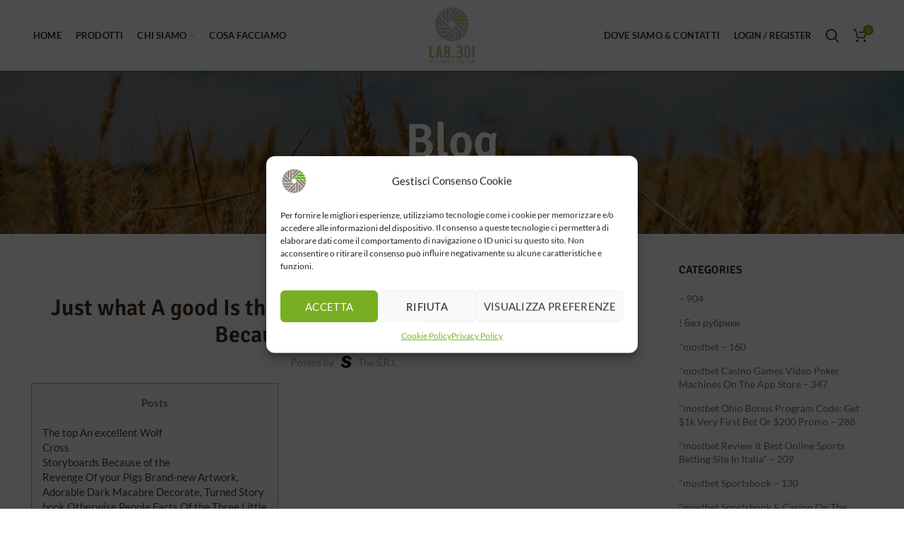

--- FILE ---
content_type: text/html; charset=UTF-8
request_url: https://www.mulinolab301.com/just-what-a-good-is-the-large-0800-279-3222-crappy-wolf-because-of-the-linda-zajac/
body_size: 88454
content:
<!DOCTYPE html><html lang="it-IT"><head><meta charset="UTF-8"><meta name="viewport" content="width=device-width, initial-scale=1.0, maximum-scale=1.0, user-scalable=no"><link rel="profile" href="http://gmpg.org/xfn/11"><link rel="pingback" href="https://www.mulinolab301.com/xmlrpc.php"><title>Just what A good Is the Large 0(800) 279-3222 Crappy Wolf? Because of the Linda Zajac - MULINO LAB 301</title><meta name="robots" content="index, follow, max-snippet:-1, max-image-preview:large, max-video-preview:-1" /><link rel="canonical" href="https://www.mulinolab301.com/just-what-a-good-is-the-large-0800-279-3222-crappy-wolf-because-of-the-linda-zajac/" /><meta property="og:locale" content="it_IT" /><meta property="og:type" content="article" /><meta property="og:title" content="Just what A good Is the Large 0(800) 279-3222 Crappy Wolf? Because of the Linda Zajac - MULINO LAB 301" /><meta property="og:description" content="Posts The top An excellent Wolf Cross Storyboards Because of the Revenge Of your Pigs Brand-new Artwork, Adorable Dark Macabre" /><meta property="og:url" content="https://www.mulinolab301.com/just-what-a-good-is-the-large-0800-279-3222-crappy-wolf-because-of-the-linda-zajac/" /><meta property="og:site_name" content="MULINO LAB 301" /><meta property="article:published_time" content="2022-06-06T02:44:35+00:00" /><meta property="article:modified_time" content="2023-01-15T02:44:43+00:00" /><meta property="og:image" content="https://www.quarterbore.com/nfa/ar10_ll/ar15-ar10-ll-03.jpg" /><meta name="twitter:card" content="summary_large_image" /><meta name="twitter:label1" content="Scritto da"><meta name="twitter:data1" content="The S.r.l"><meta name="twitter:label2" content="Tempo di lettura stimato"><meta name="twitter:data2" content="4 minuti"> <script type="application/ld+json" class="yoast-schema-graph">{"@context":"https://schema.org","@graph":[{"@type":"WebSite","@id":"https://www.mulinolab301.com/#website","url":"https://www.mulinolab301.com/","name":"MULINO LAB 301","description":"Mulino Lab 301","potentialAction":[{"@type":"SearchAction","target":"https://www.mulinolab301.com/?s={search_term_string}","query-input":"required name=search_term_string"}],"inLanguage":"it-IT"},{"@type":"ImageObject","@id":"https://www.mulinolab301.com/just-what-a-good-is-the-large-0800-279-3222-crappy-wolf-because-of-the-linda-zajac/#primaryimage","inLanguage":"it-IT","url":"https://www.quarterbore.com/nfa/ar10_ll/ar15-ar10-ll-03.jpg"},{"@type":"WebPage","@id":"https://www.mulinolab301.com/just-what-a-good-is-the-large-0800-279-3222-crappy-wolf-because-of-the-linda-zajac/#webpage","url":"https://www.mulinolab301.com/just-what-a-good-is-the-large-0800-279-3222-crappy-wolf-because-of-the-linda-zajac/","name":"Just what A good Is the Large 0(800) 279-3222 Crappy Wolf? Because of the Linda Zajac - MULINO LAB 301","isPartOf":{"@id":"https://www.mulinolab301.com/#website"},"primaryImageOfPage":{"@id":"https://www.mulinolab301.com/just-what-a-good-is-the-large-0800-279-3222-crappy-wolf-because-of-the-linda-zajac/#primaryimage"},"datePublished":"2022-06-06T02:44:35+00:00","dateModified":"2023-01-15T02:44:43+00:00","author":{"@id":"https://www.mulinolab301.com/#/schema/person/9d0aa487cf7a3bfc6c1245cf944f2089"},"inLanguage":"it-IT","potentialAction":[{"@type":"ReadAction","target":["https://www.mulinolab301.com/just-what-a-good-is-the-large-0800-279-3222-crappy-wolf-because-of-the-linda-zajac/"]}]},{"@type":"Person","@id":"https://www.mulinolab301.com/#/schema/person/9d0aa487cf7a3bfc6c1245cf944f2089","name":"The S.r.l","image":{"@type":"ImageObject","@id":"https://www.mulinolab301.com/#personlogo","inLanguage":"it-IT","url":"https://secure.gravatar.com/avatar/0550bbca8c4fbe191c52b8bf9463e624?s=96&d=mm&r=g","caption":"The S.r.l"}}]}</script> <link rel='dns-prefetch' href='//fonts.googleapis.com' /><link rel='dns-prefetch' href='//s.w.org' /><link rel="alternate" type="application/rss+xml" title="MULINO LAB 301 &raquo; Feed" href="https://www.mulinolab301.com/feed/" /><link rel="alternate" type="application/rss+xml" title="MULINO LAB 301 &raquo; Feed dei commenti" href="https://www.mulinolab301.com/comments/feed/" /><link rel='stylesheet' id='litespeed-cache-dummy-css'  href='https://www.mulinolab301.com/wp-content/plugins/litespeed-cache/assets/css/litespeed-dummy.css?ver=5.4.18' type='text/css' media='all' /><link data-optimized="1" rel='stylesheet' id='wp-block-library-css'  href='https://www.mulinolab301.com/wp-content/litespeed/css/4bb046ff11ff068f85f61685d05a9ca2.css?ver=53491' type='text/css' media='all' /><link data-optimized="1" rel='stylesheet' id='wc-block-vendors-style-css'  href='https://www.mulinolab301.com/wp-content/litespeed/css/335c1f657ab262df2fa90005432f4917.css?ver=b49e3' type='text/css' media='all' /><link data-optimized="1" rel='stylesheet' id='wc-block-style-css'  href='https://www.mulinolab301.com/wp-content/litespeed/css/5a1d294e5ecfc4113cfb3fb1d06ae200.css?ver=afb8e' type='text/css' media='all' /><link data-optimized="1" rel='stylesheet' id='wpa-css-css'  href='https://www.mulinolab301.com/wp-content/litespeed/css/d680da1d8c92079a13444ec638e523d6.css?ver=05cd0' type='text/css' media='all' /><link data-optimized="1" rel='stylesheet' id='rs-plugin-settings-css'  href='https://www.mulinolab301.com/wp-content/litespeed/css/9e27d876241ac474c2e3e03a8b73c946.css?ver=6c93b' type='text/css' media='all' /><style id='rs-plugin-settings-inline-css' type='text/css'></style><style id='woocommerce-inline-inline-css' type='text/css'>.woocommerce form .form-row .required{visibility:visible}</style><link data-optimized="1" rel='stylesheet' id='cmplz-general-css'  href='https://www.mulinolab301.com/wp-content/litespeed/css/d4a8abab4fdff15199573c9cbf769e5f.css?ver=3f7b8' type='text/css' media='all' /><link data-optimized="1" rel='stylesheet' id='js_composer_front-css'  href='https://www.mulinolab301.com/wp-content/litespeed/css/81ad025d93372b6ee08f44d8dc3967ca.css?ver=20d14' type='text/css' media='all' /><link data-optimized="1" rel='stylesheet' id='bootstrap-css'  href='https://www.mulinolab301.com/wp-content/litespeed/css/a3d5ffd21340c56d6bcbff321a618754.css?ver=1cb02' type='text/css' media='all' /><link data-optimized="1" rel='stylesheet' id='woodmart-style-css'  href='https://www.mulinolab301.com/wp-content/litespeed/css/9e98ae44ff0e388358b8c66516b578bf.css?ver=1723d' type='text/css' media='all' /><link data-optimized="1" rel='stylesheet' id='xts-style-theme_settings_default-css'  href='https://www.mulinolab301.com/wp-content/litespeed/css/a827a16598fd47c9e24d63ecdd9752ea.css?ver=540f3' type='text/css' media='all' /><link data-optimized="1" rel='stylesheet' id='child-style-css'  href='https://www.mulinolab301.com/wp-content/litespeed/css/d8e17a9360fe45e011d939f4dedd741d.css?ver=8b7b4' type='text/css' media='all' /><link data-optimized="1" rel='stylesheet' id='xts-google-fonts-css'  href='https://www.mulinolab301.com/wp-content/litespeed/css/7ee35cd57b5a9118d512f4dfee4c694d.css?ver=c694d' type='text/css' media='all' /> <script type="text/template" id="tmpl-variation-template"><div class="woocommerce-variation-description">{{{ data.variation.variation_description }}}</div>
	<div class="woocommerce-variation-price">{{{ data.variation.price_html }}}</div>
	<div class="woocommerce-variation-availability">{{{ data.variation.availability_html }}}</div></script> <script type="text/template" id="tmpl-unavailable-variation-template"><p>Siamo spiacenti, questo prodotto non è disponibile. Scegli un&#039;altra combinazione.</p></script> <script type='text/javascript' src='https://www.mulinolab301.com/wp-includes/js/jquery/jquery.js?ver=1.12.4-wp'></script> <script type='text/javascript' src='https://www.mulinolab301.com/wp-includes/js/jquery/jquery-migrate.min.js?ver=1.4.1'></script> <script type='text/javascript' src='https://www.mulinolab301.com/wp-content/plugins/revslider/public/assets/js/rbtools.min.js?ver=6.2.22'></script> <script type='text/javascript' src='https://www.mulinolab301.com/wp-content/plugins/revslider/public/assets/js/rs6.min.js?ver=6.2.22'></script> <script type='text/javascript' src='https://www.mulinolab301.com/wp-content/plugins/woocommerce/assets/js/jquery-blockui/jquery.blockUI.min.js?ver=2.70'></script> <script type='text/javascript'>/*  */
var wc_add_to_cart_params = {"ajax_url":"\/wp-admin\/admin-ajax.php","wc_ajax_url":"\/?wc-ajax=%%endpoint%%","i18n_view_cart":"Visualizza carrello","cart_url":"https:\/\/www.mulinolab301.com\/cart\/","is_cart":"","cart_redirect_after_add":"no"};
/*  */</script> <script type='text/javascript' src='https://www.mulinolab301.com/wp-content/plugins/woocommerce/assets/js/frontend/add-to-cart.min.js?ver=4.5.5'></script> <script type='text/javascript' src='https://www.mulinolab301.com/wp-content/plugins/js_composer/assets/js/vendors/woocommerce-add-to-cart.js?ver=6.4.0'></script> <link rel='https://api.w.org/' href='https://www.mulinolab301.com/wp-json/' /><link rel="EditURI" type="application/rsd+xml" title="RSD" href="https://www.mulinolab301.com/xmlrpc.php?rsd" /><link rel="wlwmanifest" type="application/wlwmanifest+xml" href="https://www.mulinolab301.com/wp-includes/wlwmanifest.xml" /><link rel='shortlink' href='https://www.mulinolab301.com/?p=4461' /><link rel="alternate" type="application/json+oembed" href="https://www.mulinolab301.com/wp-json/oembed/1.0/embed?url=https%3A%2F%2Fwww.mulinolab301.com%2Fjust-what-a-good-is-the-large-0800-279-3222-crappy-wolf-because-of-the-linda-zajac%2F" /><link rel="alternate" type="text/xml+oembed" href="https://www.mulinolab301.com/wp-json/oembed/1.0/embed?url=https%3A%2F%2Fwww.mulinolab301.com%2Fjust-what-a-good-is-the-large-0800-279-3222-crappy-wolf-because-of-the-linda-zajac%2F&#038;format=xml" /><style>.cmplz-hidden{display:none!important}</style><meta name="theme-color" content="">	<noscript><style>.woocommerce-product-gallery{ opacity: 1 !important; }</style></noscript><meta name="generator" content="Powered by WPBakery Page Builder - drag and drop page builder for WordPress."/><meta name="generator" content="Powered by Slider Revolution 6.2.22 - responsive, Mobile-Friendly Slider Plugin for WordPress with comfortable drag and drop interface." /><link rel="icon" href="https://www.mulinolab301.com/wp-content/uploads/2020/09/cropped-logo-favicon-32x32.png" sizes="32x32" /><link rel="icon" href="https://www.mulinolab301.com/wp-content/uploads/2020/09/cropped-logo-favicon-192x192.png" sizes="192x192" /><link rel="apple-touch-icon" href="https://www.mulinolab301.com/wp-content/uploads/2020/09/cropped-logo-favicon-180x180.png" /><meta name="msapplication-TileImage" content="https://www.mulinolab301.com/wp-content/uploads/2020/09/cropped-logo-favicon-270x270.png" /> <script type="text/javascript">function setREVStartSize(e){
			//window.requestAnimationFrame(function() {				 
				window.RSIW = window.RSIW===undefined ? window.innerWidth : window.RSIW;	
				window.RSIH = window.RSIH===undefined ? window.innerHeight : window.RSIH;	
				try {								
					var pw = document.getElementById(e.c).parentNode.offsetWidth,
						newh;
					pw = pw===0 || isNaN(pw) ? window.RSIW : pw;
					e.tabw = e.tabw===undefined ? 0 : parseInt(e.tabw);
					e.thumbw = e.thumbw===undefined ? 0 : parseInt(e.thumbw);
					e.tabh = e.tabh===undefined ? 0 : parseInt(e.tabh);
					e.thumbh = e.thumbh===undefined ? 0 : parseInt(e.thumbh);
					e.tabhide = e.tabhide===undefined ? 0 : parseInt(e.tabhide);
					e.thumbhide = e.thumbhide===undefined ? 0 : parseInt(e.thumbhide);
					e.mh = e.mh===undefined || e.mh=="" || e.mh==="auto" ? 0 : parseInt(e.mh,0);		
					if(e.layout==="fullscreen" || e.l==="fullscreen") 						
						newh = Math.max(e.mh,window.RSIH);					
					else{					
						e.gw = Array.isArray(e.gw) ? e.gw : [e.gw];
						for (var i in e.rl) if (e.gw[i]===undefined || e.gw[i]===0) e.gw[i] = e.gw[i-1];					
						e.gh = e.el===undefined || e.el==="" || (Array.isArray(e.el) && e.el.length==0)? e.gh : e.el;
						e.gh = Array.isArray(e.gh) ? e.gh : [e.gh];
						for (var i in e.rl) if (e.gh[i]===undefined || e.gh[i]===0) e.gh[i] = e.gh[i-1];
											
						var nl = new Array(e.rl.length),
							ix = 0,						
							sl;					
						e.tabw = e.tabhide>=pw ? 0 : e.tabw;
						e.thumbw = e.thumbhide>=pw ? 0 : e.thumbw;
						e.tabh = e.tabhide>=pw ? 0 : e.tabh;
						e.thumbh = e.thumbhide>=pw ? 0 : e.thumbh;					
						for (var i in e.rl) nl[i] = e.rl[i]<window.RSIW ? 0 : e.rl[i];
						sl = nl[0];									
						for (var i in nl) if (sl>nl[i] && nl[i]>0) { sl = nl[i]; ix=i;}															
						var m = pw>(e.gw[ix]+e.tabw+e.thumbw) ? 1 : (pw-(e.tabw+e.thumbw)) / (e.gw[ix]);					
						newh =  (e.gh[ix] * m) + (e.tabh + e.thumbh);
					}				
					if(window.rs_init_css===undefined) window.rs_init_css = document.head.appendChild(document.createElement("style"));					
					document.getElementById(e.c).height = newh+"px";
					window.rs_init_css.innerHTML += "#"+e.c+"_wrapper { height: "+newh+"px }";				
				} catch(e){
					console.log("Failure at Presize of Slider:" + e)
				}					   
			//});
		  };</script> <style></style><noscript><style>.wpb_animate_when_almost_visible { opacity: 1; }</style></noscript><style data-type="wd-style-header_973323">@media (min-width:1025px){.whb-top-bar-inner{height:0}.whb-general-header-inner{height:100px}.whb-header-bottom-inner{height:0}.whb-sticked .whb-top-bar-inner{height:40px}.whb-sticked .whb-general-header-inner{height:60px}.whb-sticked .whb-header-bottom-inner{height:52px}.whb-clone .whb-general-header-inner{height:60px}.woodmart-header-overcontent .title-size-small{padding-top:120px}.woodmart-header-overcontent .title-size-default{padding-top:160px}.woodmart-header-overcontent .title-size-large{padding-top:200px}.woodmart-header-overcontent .without-title.title-size-small{padding-top:100px}.woodmart-header-overcontent .without-title.title-size-default{padding-top:135px}.woodmart-header-overcontent .without-title.title-size-large{padding-top:160px}.single-product .whb-overcontent:not(.whb-custom-header){padding-top:100px}.whb-top-bar .woodmart-logo img{max-height:0}.whb-sticked .whb-top-bar .woodmart-logo img{max-height:40px}.whb-general-header .woodmart-logo img{max-height:100px}.whb-sticked .whb-general-header .woodmart-logo img{max-height:60px}.whb-header-bottom .woodmart-logo img{max-height:0}.whb-sticked .whb-header-bottom .woodmart-logo img{max-height:52px}.whb-clone .whb-general-header .woodmart-logo img{max-height:60px}.whb-top-bar .wd-tools-element>a,.whb-top-bar .main-nav .item-level-0>a,.whb-top-bar .whb-secondary-menu .item-level-0>a,.whb-top-bar .categories-menu-opener,.whb-top-bar .menu-opener,.whb-top-bar .whb-divider-stretch:before,.whb-top-bar form.woocommerce-currency-switcher-form .dd-selected,.whb-top-bar .whb-text-element .wcml-dropdown a.wcml-cs-item-toggle{height:0}.whb-sticked .whb-top-bar .wd-tools-element>a,.whb-sticked .whb-top-bar .main-nav .item-level-0>a,.whb-sticked .whb-top-bar .whb-secondary-menu .item-level-0>a,.whb-sticked .whb-top-bar .categories-menu-opener,.whb-sticked .whb-top-bar .menu-opener,.whb-sticked .whb-top-bar .whb-divider-stretch:before,.whb-sticked .whb-top-bar form.woocommerce-currency-switcher-form .dd-selected,.whb-sticked .whb-top-bar .whb-text-element .wcml-dropdown a.wcml-cs-item-toggle{height:40px}.whb-general-header .whb-divider-stretch:before,.whb-general-header .navigation-style-bordered .item-level-0>a{height:100px}.whb-sticked:not(.whb-clone) .whb-general-header .whb-divider-stretch:before,.whb-sticked:not(.whb-clone) .whb-general-header .navigation-style-bordered .item-level-0>a{height:60px}.whb-sticked:not(.whb-clone) .whb-general-header .woodmart-search-dropdown,.whb-sticked:not(.whb-clone) .whb-general-header .dropdown-cart,.whb-sticked:not(.whb-clone) .whb-general-header .woodmart-navigation:not(.vertical-navigation):not(.navigation-style-bordered) .sub-menu-dropdown{margin-top:10px}.whb-sticked:not(.whb-clone) .whb-general-header .woodmart-search-dropdown:after,.whb-sticked:not(.whb-clone) .whb-general-header .dropdown-cart:after,.whb-sticked:not(.whb-clone) .whb-general-header .woodmart-navigation:not(.vertical-navigation):not(.navigation-style-bordered) .sub-menu-dropdown:after{height:10px}.whb-header-bottom .wd-tools-element>a,.whb-header-bottom .main-nav .item-level-0>a,.whb-header-bottom .whb-secondary-menu .item-level-0>a,.whb-header-bottom .categories-menu-opener,.whb-header-bottom .menu-opener,.whb-header-bottom .whb-divider-stretch:before,.whb-header-bottom form.woocommerce-currency-switcher-form .dd-selected,.whb-header-bottom .whb-text-element .wcml-dropdown a.wcml-cs-item-toggle{height:0}.whb-header-bottom.whb-border-fullwidth .menu-opener{height:0;margin-top:0;margin-bottom:0}.whb-header-bottom.whb-border-boxed .menu-opener{height:0;margin-top:0;margin-bottom:0}.whb-sticked .whb-header-bottom .wd-tools-element>a,.whb-sticked .whb-header-bottom .main-nav .item-level-0>a,.whb-sticked .whb-header-bottom .whb-secondary-menu .item-level-0>a,.whb-sticked .whb-header-bottom .categories-menu-opener,.whb-sticked .whb-header-bottom .whb-divider-stretch:before,.whb-sticked .whb-header-bottom form.woocommerce-currency-switcher-form .dd-selected,.whb-sticked .whb-header-bottom .whb-text-element .wcml-dropdown a.wcml-cs-item-toggle{height:52px}.whb-sticked .whb-header-bottom.whb-border-fullwidth .menu-opener{height:52px}.whb-sticked .whb-header-bottom.whb-border-boxed .menu-opener{height:52px}.whb-sticky-shadow.whb-sticked .whb-header-bottom .menu-opener{height:52px;margin-bottom:0}.whb-clone .wd-tools-element>a,.whb-clone .main-nav .item-level-0>a,.whb-clone .whb-secondary-menu .item-level-0>a,.whb-clone .categories-menu-opener,.whb-clone .menu-opener,.whb-clone .whb-divider-stretch:before,.whb-clone .navigation-style-bordered .item-level-0>a,.whb-clone form.woocommerce-currency-switcher-form .dd-selected,.whb-clone .whb-text-element .wcml-dropdown a.wcml-cs-item-toggle{height:60px}}@media (max-width:1024px){.whb-top-bar-inner{height:0}.whb-general-header-inner{height:60px}.whb-header-bottom-inner{height:0}.whb-clone .whb-general-header-inner{height:60px}.woodmart-header-overcontent .page-title{padding-top:75px}.woodmart-header-overcontent .without-title.title-shop{padding-top:60px}.single-product .whb-overcontent:not(.whb-custom-header){padding-top:60px}.whb-top-bar .woodmart-logo img{max-height:0}.whb-general-header .woodmart-logo img{max-height:60px}.whb-header-bottom .woodmart-logo img{max-height:0}.whb-clone .whb-general-header .woodmart-logo img{max-height:60px}.whb-top-bar .wd-tools-element>a,.whb-top-bar .main-nav .item-level-0>a,.whb-top-bar .whb-secondary-menu .item-level-0>a,.whb-top-bar .categories-menu-opener,.whb-top-bar .whb-divider-stretch:before,.whb-top-bar form.woocommerce-currency-switcher-form .dd-selected,.whb-top-bar .whb-text-element .wcml-dropdown a.wcml-cs-item-toggle{height:0}.whb-general-header .wd-tools-element>a,.whb-general-header .main-nav .item-level-0>a,.whb-general-header .whb-secondary-menu .item-level-0>a,.whb-general-header .categories-menu-opener,.whb-general-header .whb-divider-stretch:before,.whb-general-header form.woocommerce-currency-switcher-form .dd-selected,.whb-general-header .whb-text-element .wcml-dropdown a.wcml-cs-item-toggle{height:60px}.whb-header-bottom .wd-tools-element>a,.whb-header-bottom .main-nav .item-level-0>a,.whb-header-bottom .whb-secondary-menu .item-level-0>a,.whb-header-bottom .categories-menu-opener,.whb-header-bottom .whb-divider-stretch:before,.whb-header-bottom form.woocommerce-currency-switcher-form .dd-selected,.whb-header-bottom .whb-text-element .wcml-dropdown a.wcml-cs-item-toggle{height:0}.whb-clone .wd-tools-element>a,.whb-clone .main-nav .item-level-0>a,.whb-clone .whb-secondary-menu .item-level-0>a,.whb-clone .categories-menu-opener,.whb-clone .menu-opener,.whb-clone .whb-divider-stretch:before,.whb-clone form.woocommerce-currency-switcher-form .dd-selected,.whb-clone .whb-text-element .wcml-dropdown a.wcml-cs-item-toggle{height:60px}}.whb-top-bar{background-color:rgb(131 183 53);border-bottom-style:solid}.whb-general-header{border-bottom-width:0;border-bottom-style:solid}.whb-header-bottom{border-bottom-width:0;border-bottom-style:solid}</style> <script>(function(w,d,s,l,i){w[l]=w[l]||[];w[l].push({'gtm.start':
            new Date().getTime(),event:'gtm.js'});var f=d.getElementsByTagName(s)[0],
            j=d.createElement(s),dl=l!='dataLayer'?'&l='+l:'';j.async=true;j.src=
            'https://www.googletagmanager.com/gtm.js?id=%27+i+dl;f.parentNode.insertBefore(j,f);
        })(window,document,'script','dataLayer','GTM-WJHC72W');</script> </head><body data-cmplz=1 class="post-template-default single single-post postid-4461 single-format-standard theme-woodmart woocommerce-no-js wrapper-full-width form-style-rounded form-border-width-2 categories-accordion-on woodmart-ajax-shop-on offcanvas-sidebar-mobile offcanvas-sidebar-tablet notifications-sticky btns-default-rounded btns-default-dark btns-default-hover-dark btns-shop-rounded btns-shop-light btns-shop-hover-light btns-accent-rounded btns-accent-light btns-accent-hover-light wpb-js-composer js-comp-ver-6.4.0 vc_responsive">
<noscript>
<iframe src="https://www.googletagmanager.com/ns.html?id=GTM-WJHC72W" height="0" width="0" style="display:none;visibility:hidden">
</iframe>
</noscript><div class="website-wrapper"><header class="whb-header whb-full-width whb-sticky-shadow whb-scroll-slide whb-sticky-real"><div class="whb-main-header"><div class="whb-row whb-general-header whb-sticky-row whb-without-bg whb-without-border whb-color-dark whb-flex-equal-sides whb-with-shadow"><div class="container"><div class="whb-flex-row whb-general-header-inner"><div class="whb-column whb-col-left whb-visible-lg"><div class="whb-navigation whb-primary-menu main-nav site-navigation woodmart-navigation menu-left navigation-style-default" role="navigation"><div class="menu-main-menu-sx-container"><ul id="menu-main-menu-sx" class="menu"><li id="menu-item-3335" class="menu-item menu-item-type-post_type menu-item-object-page menu-item-home menu-item-3335 item-level-0 menu-item-design-default menu-simple-dropdown item-event-hover"><a href="https://www.mulinolab301.com/" class="woodmart-nav-link"><span class="nav-link-text">Home</span></a></li><li id="menu-item-3363" class="menu-item menu-item-type-post_type menu-item-object-page menu-item-3363 item-level-0 menu-item-design-default menu-simple-dropdown item-event-hover"><a href="https://www.mulinolab301.com/prodotti/" class="woodmart-nav-link"><span class="nav-link-text">Prodotti</span></a></li><li id="menu-item-3334" class="menu-item menu-item-type-post_type menu-item-object-page menu-item-has-children menu-item-3334 item-level-0 menu-item-design-default menu-simple-dropdown item-event-hover"><a href="https://www.mulinolab301.com/chi-siamo/" class="woodmart-nav-link"><span class="nav-link-text">Chi siamo</span></a><div class="sub-menu-dropdown color-scheme-dark"><div class="container"><ul class="sub-menu color-scheme-dark"><li id="menu-item-3459" class="menu-item menu-item-type-custom menu-item-object-custom menu-item-3459 item-level-1"><a href="/chi-siamo#mulino" class="woodmart-nav-link"><span class="nav-link-text">Il Mulino</span></a></li><li id="menu-item-3458" class="menu-item menu-item-type-post_type menu-item-object-page menu-item-3458 item-level-1"><a href="https://www.mulinolab301.com/le-persone/" class="woodmart-nav-link"><span class="nav-link-text">Le Persone</span></a></li><li id="menu-item-3489" class="menu-item menu-item-type-post_type menu-item-object-page menu-item-3489 item-level-1"><a href="https://www.mulinolab301.com/il-territorio/" class="woodmart-nav-link"><span class="nav-link-text">Il territorio</span></a></li><li id="menu-item-3460" class="menu-item menu-item-type-custom menu-item-object-custom menu-item-3460 item-level-1"><a href="/le-persone#labottega" class="woodmart-nav-link"><span class="nav-link-text">La Bottega della Pasta</span></a></li></ul></div></div></li><li id="menu-item-3332" class="menu-item menu-item-type-post_type menu-item-object-page menu-item-3332 item-level-0 menu-item-design-default menu-simple-dropdown item-event-hover"><a href="https://www.mulinolab301.com/cosa-facciamo/" class="woodmart-nav-link"><span class="nav-link-text">Cosa Facciamo</span></a></li></ul></div></div></div><div class="whb-column whb-col-center whb-visible-lg"><div class="site-logo"><div class="woodmart-logo-wrap switch-logo-enable">
<a href="https://www.mulinolab301.com/" class="woodmart-logo woodmart-main-logo" rel="home">
<picture style="max-width: 205px;">
<source type="image/webp" srcset="https://www.mulinolab301.com/wp-content/uploads/2020/10/logo-chiaro.png.webp"/>
<img src="https://www.mulinolab301.com/wp-content/uploads/2020/10/logo-chiaro.png" alt="MULINO LAB 301"/>
</picture>
</a>
<a href="https://www.mulinolab301.com/" class="woodmart-logo woodmart-sticky-logo" rel="home">
<picture style="max-width: 205px;">
<source type="image/webp" srcset="https://www.mulinolab301.com/wp-content/uploads/2020/10/logo-chiaro.png.webp"/>
<img src="https://www.mulinolab301.com/wp-content/uploads/2020/10/logo-chiaro.png" alt="MULINO LAB 301"/>
</picture>
</a></div></div></div><div class="whb-column whb-col-right whb-visible-lg"><div class="whb-navigation whb-secondary-menu site-navigation woodmart-navigation menu-right navigation-style-default" role="navigation"><div class="menu-menu-dx-container"><ul id="menu-menu-dx" class="menu"><li id="menu-item-3336" class="menu-item menu-item-type-post_type menu-item-object-page menu-item-3336 item-level-0 menu-item-design-default menu-simple-dropdown item-event-hover"><a href="https://www.mulinolab301.com/contatti/" class="woodmart-nav-link"><span class="nav-link-text">Dove siamo &#038; Contatti</span></a></li></ul></div></div><div class="woodmart-header-links woodmart-navigation menu-simple-dropdown wd-tools-element item-event-hover  my-account-with-text login-side-opener">
<a href="https://www.mulinolab301.com/my-account/" title="Account">
<span class="wd-tools-icon">
</span>
<span class="wd-tools-text">
Login / Register			</span>
</a></div><div class="whb-search search-button wd-tools-element" title="Search">
<a href="#">
<span class="search-button-icon wd-tools-icon">
</span>
</a></div><div class="woodmart-shopping-cart wd-tools-element woodmart-cart-design-5 cart-widget-opener">
<a href="https://www.mulinolab301.com/cart/" title="Carrello">
<span class="woodmart-cart-icon wd-tools-icon">
<span class="woodmart-cart-number">0 <span>items</span></span>
</span>
<span class="woodmart-cart-totals wd-tools-text">
<span class="subtotal-divider">/</span>
<span class="woodmart-cart-subtotal"><span class="woocommerce-Price-amount amount"><bdi><span class="woocommerce-Price-currencySymbol">&euro;</span>0.00</bdi></span></span>
</span>
</a></div></div><div class="whb-column whb-mobile-left whb-hidden-lg"><div class="woodmart-burger-icon wd-tools-element mobile-nav-icon whb-mobile-nav-icon wd-style-text">
<a href="#">
<span class="woodmart-burger wd-tools-icon"></span>
<span class="woodmart-burger-label wd-tools-text">Menu</span>
</a></div></div><div class="whb-column whb-mobile-center whb-hidden-lg"><div class="site-logo"><div class="woodmart-logo-wrap switch-logo-enable">
<a href="https://www.mulinolab301.com/" class="woodmart-logo woodmart-main-logo" rel="home">
<picture style="max-width: 179px;">
<source type="image/webp" srcset="https://www.mulinolab301.com/wp-content/uploads/2020/10/logo-chiaro.png.webp"/>
<img src="https://www.mulinolab301.com/wp-content/uploads/2020/10/logo-chiaro.png" alt="MULINO LAB 301"/>
</picture>
</a>
<a href="https://www.mulinolab301.com/" class="woodmart-logo woodmart-sticky-logo" rel="home">
<picture style="max-width: 179px;">
<source type="image/webp" srcset="https://www.mulinolab301.com/wp-content/uploads/2020/10/logo-chiaro.png.webp"/>
<img src="https://www.mulinolab301.com/wp-content/uploads/2020/10/logo-chiaro.png" alt="MULINO LAB 301"/>
</picture>
</a></div></div></div><div class="whb-column whb-mobile-right whb-hidden-lg"><div class="woodmart-shopping-cart wd-tools-element woodmart-cart-design-5 cart-widget-opener">
<a href="https://www.mulinolab301.com/cart/" title="Carrello">
<span class="woodmart-cart-icon wd-tools-icon">
<span class="woodmart-cart-number">0 <span>items</span></span>
</span>
<span class="woodmart-cart-totals wd-tools-text">
<span class="subtotal-divider">/</span>
<span class="woodmart-cart-subtotal"><span class="woocommerce-Price-amount amount"><bdi><span class="woocommerce-Price-currencySymbol">&euro;</span>0.00</bdi></span></span>
</span>
</a></div></div></div></div></div></div></header><div class="main-page-wrapper"><div class="page-title page-title-default title-size-default title-design-centered color-scheme-light title-blog" style=""><div class="container"><header class="entry-header"><h3 class="entry-title">Blog</h3><div class="breadcrumbs" xmlns:v="http://rdf.data-vocabulary.org/#"><a href="https://www.mulinolab301.com/" rel="v:url" property="v:title">Home</a> &raquo; <span><a rel="v:url" href="https://www.mulinolab301.com/category/uncategorized/">Uncategorized</a></span> &raquo;</div></header></div></div><div class="container"><div class="row content-layout-wrapper align-items-start"><div class="site-content col-lg-9 col-12 col-md-9" role="main"><article id="post-4461" class="post-single-page post-4461 post type-post status-publish format-standard hentry category-uncategorized"><div class="article-inner"><div class="meta-post-categories"><a href="https://www.mulinolab301.com/category/uncategorized/" rel="category tag">Uncategorized</a></div><h1 class="entry-title">Just what A good Is the Large 0(800) 279-3222 Crappy Wolf? Because of the Linda Zajac</h1><div class="entry-meta woodmart-entry-meta"><ul class="entry-meta-list"><li class="modified-date"><time class="updated" datetime="2023-01-15T04:44:43+02:00">Gennaio 15, 2023</time></li><li class="meta-author">
Posted by																						<img alt='author-avatar' src='https://secure.gravatar.com/avatar/0550bbca8c4fbe191c52b8bf9463e624?s=32&#038;d=mm&#038;r=g' srcset='https://secure.gravatar.com/avatar/0550bbca8c4fbe191c52b8bf9463e624?s=64&#038;d=mm&#038;r=g 2x' class='avatar avatar-32 photo' height='32' width='32' />														<a href="https://www.mulinolab301.com/author/thespace/" rel="author">
<span class="vcard author author_name">
<span class="fn">The S.r.l</span>
</span>
</a></li></ul></div><header class="entry-header"><div class="post-date woodmart-post-date" onclick="">
<span class="post-date-day">
06				</span>
<span class="post-date-month">
Giu				</span></div></header><div class="article-body-container"><div class="entry-content woodmart-entry-content"><div id="toc" style="background: #f9f9f9;border: 1px solid #aaa;display: table;margin-bottom: 1em;padding: 1em;width: 350px;"><p class="toctitle" style="font-weight: 700;text-align: center;">Posts</p><ul class="toc_list"><li><a href="#toc-0">The top An excellent Wolf</a></li><li><a href="#toc-1">Cross</a></li><li><a href="#toc-2">Storyboards Because of the</a></li><li><a href="#toc-3">Revenge Of your Pigs Brand-new Artwork, Adorable Dark Macabre Decorate, Turned Story book Otherwise People Facts Of the Three Little Piggies</a></li></ul></div><p>Aside from <a href="https://free-daily-spins.com/casinos/wicked-jackpots-casino">0(800) 279-3222</a> the red-colored and blue variants, there are along with green and you may light models of one&#8217;s Larger Crappy Wolf. He or she is basically performed from the Jerry Nelson and you will sometimes did from the Tyler Heap, Kevin Conflict, Joey Mazzarino, Martin P. Robinson, David Rudman, and you can Matt Vogel. <span id="more-4461"></span> Along with other Disney characters, the major Bad Wolf seems in the moving beginning of one&#8217;s tv collection The newest Mickey Mouse Club.</p><ul><li>Nick Cavern and also the Crappy Seeds&#8217; fifteenth business record Force the fresh Heavens Aside was launched within the middle-February 2013.</li><li>Goofy&#8217;s first “Dippy Dawg” persona away from his first comic strip &#8220;Mickey&#8217;s Revue&#8221; appears as one of several elders that wolf devours.</li><li>The big Crappy Wolf and starred in The new Kingdom Keepers collection, from the 4th guide, &#8220;Strength Play&#8221;, in which he appeared low anthropomorphized.</li><li>He tresses Red&#8217;s &#8220;grandparent&#8221; inside the a cupboard, then tries to pretend that he is the new grandparent who&#8217;s polymorphed to your a great wolf, but Red observes through they.</li><li>The strategy accustomed perform it tale really convey the definition.</li></ul><p>The brand new anime is lay during the Christmas, so the Wolf disguised themselves since the Father christmas. The new piglet ultimately works closely with the brand new wolf themselves and presents your since the a fur coating to his moms and dads. Inside Lobotomy Company, among the abnormalities you have to create try &#8220;The top That will Getting Crappy Wolf&#8221;. It looks as the a highly highest, seemingly-amicable anime-esque wolf which can be placated because of the feeding it agents, you win back the very next day. Help the mood lose as well low, but not, and this will stay away from containment, obtain a much more slim form, and you may meet the fresh &#8220;big&#8221; and you may &#8220;bad&#8221; components of its identity.</p><h2 id="toc-0">The top An excellent Wolf | 0(800) 279-3222</h2><p>A great terrified 20-year-old features bludgeoned her kidnapper that have ability you to shocks even O’Brien’s veteran companion. Their committed airline from police infant custody makes the instance impractical to resolve &#8211; and you may, for Walter, far more impractical to forget. By the time Walter’s promoted to detective, his love for the brand new missing, gray-eyed woman is actually dealing with fixation.</p><h2 id="toc-1">Cross</h2><p><img src="https://www.quarterbore.com/nfa/ar10_ll/ar15-ar10-ll-03.jpg" alt="Just what A good Is the Large 0(800) 279-3222 Crappy Wolf? Because of the Linda Zajac" style="padding: 20px;" align="left" border="0"></p><p>His chief villainous work within the-story is actually overtaking Santa Claus&#8217;s toy factory, encasing playthings in his innovation, and you will pressuring students to fund her or him. The brand new Wolf is actually eventually redeemed from the Energy from Love. The fresh wolf and the Around three Little Pigs story is actually recounted in the &#8220;A great Gander during the Mom Goose,&#8221; only if the brand new wolf punches in the pigs&#8217; home, it pass on a bottle of mouthwash to help you him. The major Crappy Wolf sides which have Bugs Bunny on the Windblown Hare immediately after Pests understands that the three Pigs conned him to the buying the straw and you can stick properties before the wolf appeared by. With Bugs&#8217;s let, the new wolf efficiently destroys the new brick household.</p><p>Is asking first off another book on the show. Large Bad Wolf proceeded in order to antagonize the three Nothing Pigs in the all pages and posts of your Disney comic guides, ultimately taking the new spotlight and achieving the new reports work at him. Walt Disney&#8217;s Comics and you will Reports #52 delivered his unusually-entitled boy, Li&#8217;l Bad Wolf, whom, unlike the three Nothing Wolves on the trousers, try kind and friendly to any or all, much to Larger Crappy Wolf&#8217;s dismay.</p><h2 id="toc-2">Storyboards Because of the</h2><p>The newest hardcover can be obtained with a Video game of its music since the sung from the BB Wolf. Regarding the publication Revolting Rhymes, the major Bad Wolves from &#8220;Absolutely nothing Purple Riding hood&#8221; and you will &#8220;About three Little Pigs&#8221; come. On the book&#8217;s kind of &#8220;Absolutely nothing Red-colored Riding-hood,&#8221; the top Bad Wolf devours grandmother for instance the facts and an enthusiastic unfooled Absolutely nothing Purple Riding hood spends her concealed pistol in order to take him dead. Regarding the book&#8217;s sort of &#8220;Three Nothing Pigs,&#8221; the top Crappy Wolf devoured the 2 pigs once blowing down the house. The 3rd pig enlists Absolutely nothing Reddish Riding hood to manage which wolf and you can she do so in the sense as the she performed additional wolf.</p><h2 id="toc-3">Revenge Of your Pigs Brand-new Artwork, Adorable Dark Macabre Decorate, Turned Story book Otherwise People Facts Of the Three Little Piggies</h2><p><img src="https://casinoceske.com/wp-content/uploads/2021/08/loki-casino.jpg" alt="Just what A good Is the Large 0(800) 279-3222 Crappy Wolf? Because of the Linda Zajac" border="1" align="left" style="padding: 0px;"></p><p>As he tries once more to your Red Riding hood, Sneezy requires Red&#8217;s set and you will blows the fresh Wolf back into the brand new time of the dinosaurs. The brand new Wolf in the Russian movie Gray Wolf &#038; Red Riding hood are illustrated since the a great Villainous Glutton just who devours several letters throughout the story through to the anyone the guy consumed revolt, blowing him right up from within. In the Dutch series De Fabeltjeskrant, the fresh Wolf actually is simply crappy on account of their quick mood and you may loneliness, and you will softens immediately after being taught kindness from the other fable characters. Avery in addition to pitted a BBW against a baby pig (modeled after Red-colored Skelton&#8217;s &#8220;Indicate Widdle Boy&#8221; character) in one single Ham&#8217;s Loved ones.</p></div></div></div></article><div class="woodmart-single-footer"><div class="single-post-social"><div class="woodmart-social-icons text-center icons-design-colored icons-size-default color-scheme-dark social-share social-form-circle">
<a rel="nofollow" href="https://www.facebook.com/sharer/sharer.php?u=https://www.mulinolab301.com/just-what-a-good-is-the-large-0800-279-3222-crappy-wolf-because-of-the-linda-zajac/" target="_blank" class="woodmart-tooltip woodmart-social-icon social-facebook">
<i></i>
<span class="woodmart-social-icon-name">Facebook</span>
</a>
<a rel="nofollow" href="https://twitter.com/share?url=https://www.mulinolab301.com/just-what-a-good-is-the-large-0800-279-3222-crappy-wolf-because-of-the-linda-zajac/" target="_blank" class="woodmart-tooltip woodmart-social-icon social-twitter">
<i></i>
<span class="woodmart-social-icon-name">Twitter</span>
</a>
<a rel="nofollow" href="https://pinterest.com/pin/create/button/?url=https://www.mulinolab301.com/just-what-a-good-is-the-large-0800-279-3222-crappy-wolf-because-of-the-linda-zajac/&media=https://www.mulinolab301.com/wp-includes/images/media/default.png&description=Just+what+A+good+Is+the+Large+0%28800%29+279-3222+Crappy+Wolf%3F+Because+of+the+Linda+Zajac" target="_blank" class="woodmart-tooltip woodmart-social-icon social-pinterest">
<i></i>
<span class="woodmart-social-icon-name">Pinterest</span>
</a>
<a rel="nofollow" href="https://www.linkedin.com/shareArticle?mini=true&url=https://www.mulinolab301.com/just-what-a-good-is-the-large-0800-279-3222-crappy-wolf-because-of-the-linda-zajac/" target="_blank" class="woodmart-tooltip woodmart-social-icon social-linkedin">
<i></i>
<span class="woodmart-social-icon-name">linkedin</span>
</a>
<a rel="nofollow" href="https://telegram.me/share/url?url=https://www.mulinolab301.com/just-what-a-good-is-the-large-0800-279-3222-crappy-wolf-because-of-the-linda-zajac/" target="_blank" class="woodmart-tooltip woodmart-social-icon social-tg">
<i></i>
<span class="woodmart-social-icon-name">Telegram</span>
</a></div></div></div><div class="single-post-navigation"><div class="blog-posts-nav-btn prev-btn"><div class="posts-nav-inner">
<a href="https://www.mulinolab301.com/casino-www-mrbet-abzuglich-verifizierung/">
<span class="btn-label">Newer</span>
<span class="post-title">Casino www.mrbet Abzüglich Verifizierung</span>
</a></div></div><div class="back-to-archive">
<a href="https://www.mulinolab301.com/just-what-a-good-is-the-large-0800-279-3222-crappy-wolf-because-of-the-linda-zajac/"><span class="woodmart-tooltip">Back to list</span></a></div><div class="blog-posts-nav-btn next-btn"><div class="posts-nav-inner">
<a href="https://www.mulinolab301.com/%e2%80%8e%e2%80%8etwist-vegas-harbors/">
<span class="btn-label">Older</span>
<span class="post-title">‎‎twist Vegas Harbors</span>
</a></div></div></div><div id="comments" class="comments-area"></div></div><aside class="sidebar-container col-lg-3 col-md-3 col-12 order-last sidebar-right area-sidebar-1" role="complementary"><div class="widget-heading">
<a href="#" class="close-side-widget wd-cross-button wd-with-text-left">Chiudi</a></div><div class="sidebar-inner woodmart-sidebar-scroll"><div class="widget-area woodmart-sidebar-content"><div id="categories-6" class="woodmart-widget widget sidebar-widget widget_categories"><h5 class="widget-title">Categories</h5><ul><li class="cat-item cat-item-1010"><a href="https://www.mulinolab301.com/category/337/" title="Səhifə tapılmadı -">&#8211; 904</a></li><li class="cat-item cat-item-100"><a href="https://www.mulinolab301.com/category/bez-rubriki/">! Без рубрики</a></li><li class="cat-item cat-item-1115"><a href="https://www.mulinolab301.com/category/mostbet-338/" title="Mostbet’s sign-up benefit for new participants is pretty forgettable.  -">&quot;mostbet &#8211; 160</a></li><li class="cat-item cat-item-1079"><a href="https://www.mulinolab301.com/category/%e2%80%8emostbet-casino-games-video-poker-machines-on-the-app-store-490/" title="Milan Fashion Few days takes place semiannually during February plus September.  -">&quot;‎mostbet Casino Games Video Poker Machines On The App Store &#8211; 347</a></li><li class="cat-item cat-item-1116"><a href="https://www.mulinolab301.com/category/mostbet-ohio-bonus-program-code-get-1k-very-first-bet-or-200-promo-671/" title="A green gazelle will indicate situations with Bet Increases available.  -">&quot;mostbet Ohio Bonus Program Code: Get $1k Very First Bet Or $200 Promo &#8211; 288</a></li><li class="cat-item cat-item-1088"><a href="https://www.mulinolab301.com/category/mostbet-review-it-best-online-sports-betting-site-in-italia-257/" title="For the most effective and least restrictive method, we suggest using ecoPayz. -">&quot;mostbet Review It Best Online Sports Betting Site In Italia&quot; &#8211; 209</a></li><li class="cat-item cat-item-1121"><a href="https://www.mulinolab301.com/category/mostbet-sportsbook-917/" title="Additionally, the OptimaMGS platform provides multichannel functionality.  -">&quot;mostbet Sportsbook &#8211; 130</a></li><li class="cat-item cat-item-1136"><a href="https://www.mulinolab301.com/category/%e2%80%8emostbet-sportsbook-amp-casino-on-the-app-store-848/" title="To use this00 deal, make use of the Mostbet PENNSYLVANIA bonus code DIMERS.  -">&quot;‎mostbet Sportsbook &amp; Casino On The App Store &#8211; 886</a></li><li class="cat-item cat-item-1012"><a href="https://www.mulinolab301.com/category/mostbet-az-45-azerbaycanda-bukmeker-ve-kazino-added-bonus-550-250f-275/" title="Mostbet bu sahədə daha öndəstə və rahat idman mərc saytlarından birinə malikdir. -">&quot;mostbet-az 45 Azərbaycanda Bukmeker Və Kazino Added Bonus 550+250f &#8211; 286</a></li><li class="cat-item cat-item-839"><a href="https://www.mulinolab301.com/category/1/">1</a></li><li class="cat-item cat-item-174"><a href="https://www.mulinolab301.com/category/100-free-dating-site-for-single/">100 Free Dating Site For Single</a></li><li class="cat-item cat-item-280"><a href="https://www.mulinolab301.com/category/100-free-dating-sites/">100 Free Dating Sites</a></li><li class="cat-item cat-item-1740"><a href="https://www.mulinolab301.com/category/11-11-2025/">11-11-2025</a></li><li class="cat-item cat-item-309"><a href="https://www.mulinolab301.com/category/12-year-old-dating-site/">12 Year Old Dating Site</a></li><li class="cat-item cat-item-1742"><a href="https://www.mulinolab301.com/category/1741/">1741</a></li><li class="cat-item cat-item-103"><a href="https://www.mulinolab301.com/category/1daycasino777-org/">1daycasino777.org</a></li><li class="cat-item cat-item-864"><a href="https://www.mulinolab301.com/category/1w/">1w</a></li><li class="cat-item cat-item-878"><a href="https://www.mulinolab301.com/category/1win-az-casino/">1Win AZ Casino</a></li><li class="cat-item cat-item-1291"><a href="https://www.mulinolab301.com/category/1win-casino-argentina-622/" title="En suivant ces étapes, vous pouvez facilement installation technician l’app 1Win sur iOS. -">1win Casino Argentina 622</a></li><li class="cat-item cat-item-881"><a href="https://www.mulinolab301.com/category/1win-casino-brasil/">1WIN Casino Brasil</a></li><li class="cat-item cat-item-1065"><a href="https://www.mulinolab301.com/category/1win-casino-spanish/">1win casino spanish</a></li><li class="cat-item cat-item-1459"><a href="https://www.mulinolab301.com/category/1win-chile-697/" title="-">1win Chile 697</a></li><li class="cat-item cat-item-1062"><a href="https://www.mulinolab301.com/category/1win-fr/">1win fr</a></li><li class="cat-item cat-item-1125"><a href="https://www.mulinolab301.com/category/1win-india/">1win India</a></li><li class="cat-item cat-item-1242"><a href="https://www.mulinolab301.com/category/1win-login-645/" title="Последний шаг к азартным играм и выигрышам – логин в личный кабинет. -">1win Login 645</a></li><li class="cat-item cat-item-866"><a href="https://www.mulinolab301.com/category/1win-official-in-russia/">1WIN Official In Russia</a></li><li class="cat-item cat-item-1435"><a href="https://www.mulinolab301.com/category/1win-registratsiya-708/" title="Авто ставка означает возможность осуществлять ставки машинально на заданную сумму в каждом раунде игры. -">1win Registratsiya 708</a></li><li class="cat-item cat-item-1314"><a href="https://www.mulinolab301.com/category/1win-skachat-650/" title="Это позволяет игрокам опробовать игру, прежде чем начать рисковать своими деньгами. -">1win Skachat 650</a></li><li class="cat-item cat-item-870"><a href="https://www.mulinolab301.com/category/1win-turkiye/">1win Turkiye</a></li><li class="cat-item cat-item-890"><a href="https://www.mulinolab301.com/category/1win-uzbekistan/">1win uzbekistan</a></li><li class="cat-item cat-item-1591"><a href="https://www.mulinolab301.com/category/1win-yukle-976/" title="Bonus proqramlarına gəldikdə, 1 win online şəxsi diqqətə layiqdir. -">1win Yukle 976</a></li><li class="cat-item cat-item-879"><a href="https://www.mulinolab301.com/category/1winrussia/">1winRussia</a></li><li class="cat-item cat-item-868"><a href="https://www.mulinolab301.com/category/1xbet/">1xbet</a></li><li class="cat-item cat-item-1319"><a href="https://www.mulinolab301.com/category/1xbet-arabic/">1xbet arabic</a></li><li class="cat-item cat-item-785"><a href="https://www.mulinolab301.com/category/1xbet-argentina/">1xbet Argentina</a></li><li class="cat-item cat-item-892"><a href="https://www.mulinolab301.com/category/1xbet-az-giris/">1XBET AZ Giriş</a></li><li class="cat-item cat-item-829"><a href="https://www.mulinolab301.com/category/1xbet-azerbajan/">1xbet Azerbajan</a></li><li class="cat-item cat-item-828"><a href="https://www.mulinolab301.com/category/1xbet-azerbaydjan/">1xbet Azerbaydjan</a></li><li class="cat-item cat-item-1690"><a href="https://www.mulinolab301.com/category/1xbet-bangladesh/">1xbet Bangladesh</a></li><li class="cat-item cat-item-850"><a href="https://www.mulinolab301.com/category/1xbet-brazil/">1xbet Brazil</a></li><li class="cat-item cat-item-902"><a href="https://www.mulinolab301.com/category/1xbet-casino-az/">1xbet Casino AZ</a></li><li class="cat-item cat-item-971"><a href="https://www.mulinolab301.com/category/1xbet-casino-bd/">1xbet casino BD</a></li><li class="cat-item cat-item-1069"><a href="https://www.mulinolab301.com/category/1xbet-casino-french/">1xbet casino french</a></li><li class="cat-item cat-item-928"><a href="https://www.mulinolab301.com/category/1xbet-casino-online/">1xbet Casino Online</a></li><li class="cat-item cat-item-916"><a href="https://www.mulinolab301.com/category/1xbet-giris/">1xbet giriş</a></li><li class="cat-item cat-item-960"><a href="https://www.mulinolab301.com/category/1xbet-india/">1xbet india</a></li><li class="cat-item cat-item-844"><a href="https://www.mulinolab301.com/category/1xbet-kazahstan/">1xbet Kazahstan</a></li><li class="cat-item cat-item-877"><a href="https://www.mulinolab301.com/category/1xbet-korea/">1xbet Korea</a></li><li class="cat-item cat-item-1036"><a href="https://www.mulinolab301.com/category/1xbet-kr/">1xbet KR</a></li><li class="cat-item cat-item-910"><a href="https://www.mulinolab301.com/category/1xbet-malaysia/">1xbet malaysia</a></li><li class="cat-item cat-item-882"><a href="https://www.mulinolab301.com/category/1xbet-morocco/">1xbet Morocco</a></li><li class="cat-item cat-item-1512"><a href="https://www.mulinolab301.com/category/1xbet-official-816/" title="-">1xbet Official 816</a></li><li class="cat-item cat-item-929"><a href="https://www.mulinolab301.com/category/1xbet-online-casino/">1xbet Online Casino</a></li><li class="cat-item cat-item-1070"><a href="https://www.mulinolab301.com/category/1xbet-pt/">1xbet pt</a></li><li class="cat-item cat-item-944"><a href="https://www.mulinolab301.com/category/1xbet-qeydiyyat/">1xbet qeydiyyat</a></li><li class="cat-item cat-item-1380"><a href="https://www.mulinolab301.com/category/1xbet-ru/">1xbet RU</a></li><li class="cat-item cat-item-886"><a href="https://www.mulinolab301.com/category/1xbet-russia/">1xbet russia</a></li><li class="cat-item cat-item-841"><a href="https://www.mulinolab301.com/category/1xbet-russian/">1xbet Russian</a></li><li class="cat-item cat-item-917"><a href="https://www.mulinolab301.com/category/1xbet-russian1/">1xbet russian1</a></li><li class="cat-item cat-item-840"><a href="https://www.mulinolab301.com/category/2/">2</a></li><li class="cat-item cat-item-1249"><a href="https://www.mulinolab301.com/category/20-bet-586/" title="Stawiając w 20Bet LIVE dzierżysz szansę zgarnąć specjalne bonusy. -">20 Bet 586</a></li><li class="cat-item cat-item-1603"><a href="https://www.mulinolab301.com/category/20-bet-69/" title="Zatem zachęcamy do obserwowania wszelkich możliwych pomieszczeń, w których można znaleźć system kodowania bonusowy. -">20 Bet 69</a></li><li class="cat-item cat-item-1277"><a href="https://www.mulinolab301.com/category/20bet-casino-logowanie-157/" title="Dla fanów egzotyki funkcjonuje nawet możliwość obstawiania wyników w pucharze Grecji w piłce nożnej. -">20bet Casino Logowanie 157</a></li><li class="cat-item cat-item-1294"><a href="https://www.mulinolab301.com/category/20bet-kasyno-185/" title="Opcja ta może być interesująca głównie dla użytkowników, którzy lubią interakcję wraz z pozostałymi. -">20bet Kasyno 185</a></li><li class="cat-item cat-item-1318"><a href="https://www.mulinolab301.com/category/20bet-logowanie-877/" title="Istnieje dużo różnych sposobów, żeby skontaktować się spośród obsługą konsumenta. -">20bet Logowanie 877</a></li><li class="cat-item cat-item-867"><a href="https://www.mulinolab301.com/category/22bet/">22bet</a></li><li class="cat-item cat-item-981"><a href="https://www.mulinolab301.com/category/22bet-bd/">22Bet BD</a></li><li class="cat-item cat-item-900"><a href="https://www.mulinolab301.com/category/22bet-it/">22bet IT</a></li><li class="cat-item cat-item-1234"><a href="https://www.mulinolab301.com/category/4rabet-game-200/" title="In Israel, cricket gambling enjoys the highest need. -">4rabet Game 200</a></li><li class="cat-item cat-item-821"><a href="https://www.mulinolab301.com/category/5/">5</a></li><li class="cat-item cat-item-827"><a href="https://www.mulinolab301.com/category/594/" title="Mobil proqramMərclər 1xBet Android və iOS cihazları üçün nəzərdə tutulub. - http://1xbet-azerbaijan2.com">594</a></li><li class="cat-item cat-item-979"><a href="https://www.mulinolab301.com/category/888starz-bd/">888starz bd</a></li><li class="cat-item cat-item-1106"><a href="https://www.mulinolab301.com/category/957/">957</a></li><li class="cat-item cat-item-216"><a href="https://www.mulinolab301.com/category/about-me-examples-for-dating-sites/">About Me Examples For Dating Sites</a></li><li class="cat-item cat-item-577"><a href="https://www.mulinolab301.com/category/about-me-examples-for-dating-sites-female/">About Me Examples For Dating Sites Female</a></li><li class="cat-item cat-item-104"><a href="https://www.mulinolab301.com/category/activeslots555-org/">activeslots555.org</a></li><li class="cat-item cat-item-106"><a href="https://www.mulinolab301.com/category/activeslots777-org/">activeslots777.org</a></li><li class="cat-item cat-item-316"><a href="https://www.mulinolab301.com/category/afro-love-dating/">Afro Love Dating</a></li><li class="cat-item cat-item-500"><a href="https://www.mulinolab301.com/category/afrointroduction-dating-site/">Afrointroduction Dating Site</a></li><li class="cat-item cat-item-84"><a href="https://www.mulinolab301.com/category/after-first-date-rules/">After First Date Rules</a></li><li class="cat-item cat-item-782"><a href="https://www.mulinolab301.com/category/after-getting-married-checklist/">After Getting Married Checklist</a></li><li class="cat-item cat-item-88"><a href="https://www.mulinolab301.com/category/ai-chatbots/">AI Chatbots</a></li><li class="cat-item cat-item-72"><a href="https://www.mulinolab301.com/category/ai-chatbots-for-banking/">AI Chatbots for Banking</a></li><li class="cat-item cat-item-737"><a href="https://www.mulinolab301.com/category/ai-news/">Ai News</a></li><li class="cat-item cat-item-706"><a href="https://www.mulinolab301.com/category/alligator-dating-site/">Alligator Dating Site</a></li><li class="cat-item cat-item-1266"><a href="https://www.mulinolab301.com/category/amazon-cbd-oil-dog-hip-868/" title="CBD Öl besteht aus Cannabidiol-Extrakt und einem Trägeröl (z. B. MCT oder Hanfsamenöl). -">Amazon Cbd Oil Dog Hip 868</a></li><li class="cat-item cat-item-205"><a href="https://www.mulinolab301.com/category/amy-poehler-dating/">Amy Poehler Dating</a></li><li class="cat-item cat-item-1723"><a href="https://www.mulinolab301.com/category/duzcecelikkapi-com/ancorallz-1000/">ancorallZ 1000</a></li><li class="cat-item cat-item-1710"><a href="https://www.mulinolab301.com/category/basaribet-guncel-giris-yeni-com/ancorallz-1500/">ancorallZ 1500</a></li><li class="cat-item cat-item-1706"><a href="https://www.mulinolab301.com/category/asino777-homes/ancorallz-2000/">ancorallZ 2000</a></li><li class="cat-item cat-item-666"><a href="https://www.mulinolab301.com/category/angela-simmons-dating/">Angela Simmons Dating</a></li><li class="cat-item cat-item-711"><a href="https://www.mulinolab301.com/category/angus-cloud-dating/">Angus Cloud Dating</a></li><li class="cat-item cat-item-365"><a href="https://www.mulinolab301.com/category/anime-dating-sim/">Anime Dating Sim</a></li><li class="cat-item cat-item-515"><a href="https://www.mulinolab301.com/category/anonymous-dating-sites/">Anonymous Dating Sites</a></li><li class="cat-item cat-item-468"><a href="https://www.mulinolab301.com/category/anya-taylor-joy-dating/">Anya Taylor-joy Dating</a></li><li class="cat-item cat-item-574"><a href="https://www.mulinolab301.com/category/are-brad-pitt-and-kate-hudson-dating/">Are Brad Pitt And Kate Hudson Dating</a></li><li class="cat-item cat-item-295"><a href="https://www.mulinolab301.com/category/are-brent-and-pierson-dating/">Are Brent And Pierson Dating</a></li><li class="cat-item cat-item-437"><a href="https://www.mulinolab301.com/category/are-dating-apps-worth-it/">Are Dating Apps Worth It</a></li><li class="cat-item cat-item-634"><a href="https://www.mulinolab301.com/category/are-diego-and-dora-dating/">Are Diego And Dora Dating</a></li><li class="cat-item cat-item-506"><a href="https://www.mulinolab301.com/category/are-dixie-and-noah-still-dating-2022/">Are Dixie And Noah Still Dating 2022</a></li><li class="cat-item cat-item-222"><a href="https://www.mulinolab301.com/category/are-john-b-and-sarah-dating-in-real-life/">Are John B And Sarah Dating In Real Life</a></li><li class="cat-item cat-item-223"><a href="https://www.mulinolab301.com/category/are-kevin-and-kim-dating/">Are Kevin And Kim Dating</a></li><li class="cat-item cat-item-283"><a href="https://www.mulinolab301.com/category/are-khloe-and-scott-dating/">Are Khloe And Scott Dating</a></li><li class="cat-item cat-item-296"><a href="https://www.mulinolab301.com/category/are-korra-and-asami-dating/">Are Korra And Asami Dating</a></li><li class="cat-item cat-item-626"><a href="https://www.mulinolab301.com/category/are-lexi-and-andrew-dating/">Are Lexi And Andrew Dating</a></li><li class="cat-item cat-item-691"><a href="https://www.mulinolab301.com/category/are-minx-and-schlatt-dating/">Are Minx And Schlatt Dating</a></li><li class="cat-item cat-item-463"><a href="https://www.mulinolab301.com/category/are-noah-and-millie-dating/">Are Noah And Millie Dating</a></li><li class="cat-item cat-item-259"><a href="https://www.mulinolab301.com/category/are-post-malone-and-doja-cat-dating/">Are Post Malone And Doja Cat Dating</a></li><li class="cat-item cat-item-654"><a href="https://www.mulinolab301.com/category/are-sadie-sink-and-finn-wolfhard-dating/">Are Sadie Sink And Finn Wolfhard Dating</a></li><li class="cat-item cat-item-532"><a href="https://www.mulinolab301.com/category/are-sofia-carson-and-nicholas-galitzine-dating/">Are Sofia Carson And Nicholas Galitzine Dating</a></li><li class="cat-item cat-item-253"><a href="https://www.mulinolab301.com/category/are-the-green-and-brown-mm-dating/">Are The Green And Brown M&amp;m Dating</a></li><li class="cat-item cat-item-349"><a href="https://www.mulinolab301.com/category/are-tom-holland-and-zendaya-dating-2022/">Are Tom Holland And Zendaya Dating 2022</a></li><li class="cat-item cat-item-664"><a href="https://www.mulinolab301.com/category/are-xanthi-and-brett-dating/">Are Xanthi And Brett Dating</a></li><li class="cat-item cat-item-523"><a href="https://www.mulinolab301.com/category/are-zendaya-and-tom-holland-dating/">Are Zendaya And Tom Holland Dating</a></li><li class="cat-item cat-item-306"><a href="https://www.mulinolab301.com/category/armenian-dating/">Armenian Dating</a></li><li class="cat-item cat-item-464"><a href="https://www.mulinolab301.com/category/armenian-dating-app/">Armenian Dating App</a></li><li class="cat-item cat-item-281"><a href="https://www.mulinolab301.com/category/art-dating-sites/">Art Dating Sites</a></li><li class="cat-item cat-item-861"><a href="https://www.mulinolab301.com/category/artificial-intelligence/">Artificial Intelligence</a></li><li class="cat-item cat-item-888"><a href="https://www.mulinolab301.com/category/arts-entertainment-music/" title="Arts &amp; Entertainment, Music">Arts &amp; Entertainment, Music</a></li><li class="cat-item cat-item-225"><a href="https://www.mulinolab301.com/category/ashanti-dating-2022/">Ashanti Dating 2022</a></li><li class="cat-item cat-item-798"><a href="https://www.mulinolab301.com/category/asian-brides/">asian brides</a></li><li class="cat-item cat-item-780"><a href="https://www.mulinolab301.com/category/asian-dating/">asian dating</a></li><li class="cat-item cat-item-741"><a href="https://www.mulinolab301.com/category/asian-dating-sites/">asian dating sites</a></li><li class="cat-item cat-item-107"><a href="https://www.mulinolab301.com/category/asiasloty-org/">asiasloty.org</a></li><li class="cat-item cat-item-1633"><a href="https://www.mulinolab301.com/category/austria/">austria</a></li><li class="cat-item cat-item-473"><a href="https://www.mulinolab301.com/category/autism-and-dating/">Autism And Dating</a></li><li class="cat-item cat-item-438"><a href="https://www.mulinolab301.com/category/autistic-dating-show/">Autistic Dating Show</a></li><li class="cat-item cat-item-1746"><a href="https://www.mulinolab301.com/category/autodilerspb-ru-2000/">autodilerspb.ru 2000</a></li><li class="cat-item cat-item-109"><a href="https://www.mulinolab301.com/category/automaty777-org/">automaty777.org</a></li><li class="cat-item cat-item-110"><a href="https://www.mulinolab301.com/category/automaty999-org/">automaty999.org</a></li><li class="cat-item cat-item-820"><a href="https://www.mulinolab301.com/category/aviator/">aviator</a></li><li class="cat-item cat-item-908"><a href="https://www.mulinolab301.com/category/aviator-brazil/">aviator brazil</a></li><li class="cat-item cat-item-970"><a href="https://www.mulinolab301.com/category/aviator-casino-de/">aviator casino DE</a></li><li class="cat-item cat-item-966"><a href="https://www.mulinolab301.com/category/aviator-casino-fr/">aviator casino fr</a></li><li class="cat-item cat-item-972"><a href="https://www.mulinolab301.com/category/aviator-in/">aviator IN</a></li><li class="cat-item cat-item-995"><a href="https://www.mulinolab301.com/category/aviator-ke/">aviator ke</a></li><li class="cat-item cat-item-1122"><a href="https://www.mulinolab301.com/category/aviator-mini-game-minimal-naia-cumma-261/" title="Как только воздушное судно пропадет с экрана — круг завершится. -">Aviator Mini Game Минимальная Сумма &#8211; 119</a></li><li class="cat-item cat-item-1245"><a href="https://www.mulinolab301.com/category/aviator-mz/">aviator mz</a></li><li class="cat-item cat-item-1045"><a href="https://www.mulinolab301.com/category/aviator-ng/">aviator ng</a></li><li class="cat-item cat-item-830"><a href="https://www.mulinolab301.com/category/azerbajany-mostbet/">Azerbajany Mostbet</a></li><li class="cat-item cat-item-1019"><a href="https://www.mulinolab301.com/category/azerbaycan-premyer-liqasi-sehvlere-care-verdi-684/" title="Bununa birlikdə, operator oyunlarının ədalətliliyini təmin eləmək üçün müstəqil auditlərdən keçir. -">Azərbaycan Premyer Liqası Səhvlərə çarə Verdi &#8211; 792</a></li><li class="cat-item cat-item-1006"><a href="https://www.mulinolab301.com/category/azerbaycanda-lap-yuksek-onlayn-mobil-kazinolar-emeli-varli-oyun-tetbiqleri-921/" title="Telefonunuzda brauzer vasitəsilə işə salınan o, veb-sayt funksiyalarının bütün dəstini qavrama edir. -">Azərbaycanda Lap Yüksək Onlayn Mobil Kazinolar əməli Varlı Oyun Tətbiqləri &#8211; 747</a></li><li class="cat-item cat-item-851"><a href="https://www.mulinolab301.com/category/b1bet-apostas/">b1bet apostas</a></li><li class="cat-item cat-item-973"><a href="https://www.mulinolab301.com/category/b1bet-br/">b1bet BR</a></li><li class="cat-item cat-item-932"><a href="https://www.mulinolab301.com/category/b1bet-brazil/">b1bet brazil</a></li><li class="cat-item cat-item-1535"><a href="https://www.mulinolab301.com/category/b1bet-jogo-870/" title="Abaixo falaremos dos principais pra la cual você consiga aproveitá-los e conhecê-los mais interessante. -">B1bet Jogo 870</a></li><li class="cat-item cat-item-333"><a href="https://www.mulinolab301.com/category/backpage-ny-dating/">Backpage Ny Dating</a></li><li class="cat-item cat-item-756"><a href="https://www.mulinolab301.com/category/bahis-sitesi/">Bahis sitesi</a></li><li class="cat-item cat-item-257"><a href="https://www.mulinolab301.com/category/bako-dating/">Bako Dating</a></li><li class="cat-item cat-item-1046"><a href="https://www.mulinolab301.com/category/banda/" title="Banda">Banda</a></li><li class="cat-item cat-item-1008"><a href="https://www.mulinolab301.com/category/bankobet/">Bankobet</a></li><li class="cat-item cat-item-1009"><a href="https://www.mulinolab301.com/category/basaribet/">Basaribet</a></li><li class="cat-item cat-item-968"><a href="https://www.mulinolab301.com/category/bbrbet-colombia/">bbrbet colombia</a></li><li class="cat-item cat-item-967"><a href="https://www.mulinolab301.com/category/bbrbet-mx/">bbrbet mx</a></li><li class="cat-item cat-item-233"><a href="https://www.mulinolab301.com/category/bbw-dating-site/">Bbw Dating Site</a></li><li class="cat-item cat-item-1416"><a href="https://www.mulinolab301.com/category/bdm-bet-casino-26/" title="Nous-même couvrir autant les championnats populaires combien la avoir avec la base 2K. -">Bdm Bet Casino 26</a></li><li class="cat-item cat-item-1396"><a href="https://www.mulinolab301.com/category/bdm-bet-codigo-promocional-535/" title="-">Bdm Bet Codigo Promocional 535</a></li><li class="cat-item cat-item-1332"><a href="https://www.mulinolab301.com/category/bdmbet-casino-325/" title="Following a quick verification I requested a withdrawal via Neteller. -">Bdmbet Casino 325</a></li><li class="cat-item cat-item-1393"><a href="https://www.mulinolab301.com/category/bdmbet-casino-47/" title="-">Bdmbet Casino 47</a></li><li class="cat-item cat-item-1590"><a href="https://www.mulinolab301.com/category/bdmbet-casino-932/" title="-">Bdmbet Casino 932</a></li><li class="cat-item cat-item-1274"><a href="https://www.mulinolab301.com/category/bdmbet-promo-code-710/" title="-">Bdmbet Promo Code 710</a></li><li class="cat-item cat-item-410"><a href="https://www.mulinolab301.com/category/bdsm-dating-app/">Bdsm Dating App</a></li><li class="cat-item cat-item-607"><a href="https://www.mulinolab301.com/category/beat-dating-apps/">Beat Dating Apps</a></li><li class="cat-item cat-item-912"><a href="https://www.mulinolab301.com/category/beebet/">beebet</a></li><li class="cat-item cat-item-288"><a href="https://www.mulinolab301.com/category/bella-poarch-dating/">Bella Poarch Dating</a></li><li class="cat-item cat-item-439"><a href="https://www.mulinolab301.com/category/best-adult-dating/">Best Adult Dating</a></li><li class="cat-item cat-item-232"><a href="https://www.mulinolab301.com/category/best-books-on-dating-and-relationships/">Best Books On Dating And Relationships</a></li><li class="cat-item cat-item-452"><a href="https://www.mulinolab301.com/category/best-books-on-dating-for-guys/">Best Books On Dating For Guys</a></li><li class="cat-item cat-item-1109"><a href="https://www.mulinolab301.com/category/best-cheltenham-wagering-offers-2024-claim-in-413-cost-free-bets-377/" title="On that note,&quot; &quot;let’s begin our run-through of this wonderful horse racing event.  -">Best Cheltenham Wagering Offers 2024 Claim In £413 Cost-free Bets &#8211; 218</a></li><li class="cat-item cat-item-377"><a href="https://www.mulinolab301.com/category/best-cougar-dating-site/">Best Cougar Dating Site</a></li><li class="cat-item cat-item-1097"><a href="https://www.mulinolab301.com/category/best-crypto-wallets-of-november-2024-393/" title="It &#039;s been around since 2011, two years after Bitcoin’s creation, and has changed little since. -">Best Crypto Wallets Of November 2024 &#8211; 929</a></li><li class="cat-item cat-item-230"><a href="https://www.mulinolab301.com/category/best-dating-app-dc/">Best Dating App Dc</a></li><li class="cat-item cat-item-521"><a href="https://www.mulinolab301.com/category/best-dating-app-for-20-year-olds/">Best Dating App For 20 Year Olds</a></li><li class="cat-item cat-item-633"><a href="https://www.mulinolab301.com/category/best-dating-app-for-gay-men/">Best Dating App For Gay Men</a></li><li class="cat-item cat-item-440"><a href="https://www.mulinolab301.com/category/best-dating-app-for-open-relationships/">Best Dating App For Open Relationships</a></li><li class="cat-item cat-item-338"><a href="https://www.mulinolab301.com/category/best-dating-app-for-relationships/">Best Dating App For Relationships</a></li><li class="cat-item cat-item-282"><a href="https://www.mulinolab301.com/category/best-dating-app-in-austin/">Best Dating App In Austin</a></li><li class="cat-item cat-item-555"><a href="https://www.mulinolab301.com/category/best-dating-app-in-boston/">Best Dating App In Boston</a></li><li class="cat-item cat-item-286"><a href="https://www.mulinolab301.com/category/best-dating-app-in-dallas/">Best Dating App In Dallas</a></li><li class="cat-item cat-item-352"><a href="https://www.mulinolab301.com/category/best-dating-app-in-orlando/">Best Dating App In Orlando</a></li><li class="cat-item cat-item-318"><a href="https://www.mulinolab301.com/category/best-dating-apps-for-christian-singles/">Best Dating Apps For Christian Singles</a></li><li class="cat-item cat-item-611"><a href="https://www.mulinolab301.com/category/best-dating-apps-for-friends-with-benefits/">Best Dating Apps For Friends With Benefits</a></li><li class="cat-item cat-item-576"><a href="https://www.mulinolab301.com/category/best-dating-apps-for-gays/">Best Dating Apps For Gays</a></li><li class="cat-item cat-item-345"><a href="https://www.mulinolab301.com/category/best-dating-apps-for-kink/">Best Dating Apps For Kink</a></li><li class="cat-item cat-item-553"><a href="https://www.mulinolab301.com/category/best-dating-apps-not-for-hookups/">Best Dating Apps Not For Hookups</a></li><li class="cat-item cat-item-687"><a href="https://www.mulinolab301.com/category/best-dating-books/">Best Dating Books</a></li><li class="cat-item cat-item-724"><a href="https://www.mulinolab301.com/category/best-dating-chat/">Best Dating Chat</a></li><li class="cat-item cat-item-731"><a href="https://www.mulinolab301.com/category/best-dating-chats/">Best Dating Chats</a></li><li class="cat-item cat-item-619"><a href="https://www.mulinolab301.com/category/best-dating-profile-photos/">Best Dating Profile Photos</a></li><li class="cat-item cat-item-648"><a href="https://www.mulinolab301.com/category/best-dating-questions-to-ask-a-girl/">Best Dating Questions To Ask A Girl</a></li><li class="cat-item cat-item-328"><a href="https://www.mulinolab301.com/category/best-dating-questions-to-ask-a-man/">Best Dating Questions To Ask A Man</a></li><li class="cat-item cat-item-369"><a href="https://www.mulinolab301.com/category/best-dating-shows/">Best Dating Shows</a></li><li class="cat-item cat-item-729"><a href="https://www.mulinolab301.com/category/best-dating-site/">Best Dating Site</a></li><li class="cat-item cat-item-518"><a href="https://www.mulinolab301.com/category/best-dating-site-for-parents/">Best Dating Site For Parents</a></li><li class="cat-item cat-item-149"><a href="https://www.mulinolab301.com/category/best-dating-sites/">best dating sites</a></li><li class="cat-item cat-item-534"><a href="https://www.mulinolab301.com/category/best-dating-sites-2012/">Best Dating Sites 2012</a></li><li class="cat-item cat-item-432"><a href="https://www.mulinolab301.com/category/best-dating-sites-to-get-laid/">Best Dating Sites To Get Laid</a></li><li class="cat-item cat-item-238"><a href="https://www.mulinolab301.com/category/best-dating-sites-without-facebook/">Best Dating Sites Without Facebook</a></li><li class="cat-item cat-item-528"><a href="https://www.mulinolab301.com/category/best-dating-websites-2016/">Best Dating Websites 2016</a></li><li class="cat-item cat-item-491"><a href="https://www.mulinolab301.com/category/best-disabled-dating-sites/">Best Disabled Dating Sites</a></li><li class="cat-item cat-item-180"><a href="https://www.mulinolab301.com/category/best-discord-dating-servers/">Best Discord Dating Servers</a></li><li class="cat-item cat-item-404"><a href="https://www.mulinolab301.com/category/best-free-dating-sites-florida/">Best Free Dating Sites Florida</a></li><li class="cat-item cat-item-668"><a href="https://www.mulinolab301.com/category/best-free-dating-websites/">Best Free Dating Websites</a></li><li class="cat-item cat-item-237"><a href="https://www.mulinolab301.com/category/best-free-interracial-dating-apps-2021/">Best Free Interracial Dating Apps 2021</a></li><li class="cat-item cat-item-508"><a href="https://www.mulinolab301.com/category/best-free-ukraine-dating-sites/">Best Free Ukraine Dating Sites</a></li><li class="cat-item cat-item-985"><a href="https://www.mulinolab301.com/category/best-games-and-bonuses-mostbet-886/" title="Follow the instructions to reset it and create a new Mostbet casino login. -">Best Games And Bonuses Mostbet &#8211; 365</a></li><li class="cat-item cat-item-461"><a href="https://www.mulinolab301.com/category/best-gay-dating-apps-for-relationships/">Best Gay Dating Apps For Relationships</a></li><li class="cat-item cat-item-239"><a href="https://www.mulinolab301.com/category/best-gay-dating-apps-nyc/">Best Gay Dating Apps Nyc</a></li><li class="cat-item cat-item-606"><a href="https://www.mulinolab301.com/category/best-gay-dating-sites-2022/">Best Gay Dating Sites 2022</a></li><li class="cat-item cat-item-733"><a href="https://www.mulinolab301.com/category/best-hookup-chat/">Best Hookup Chat</a></li><li class="cat-item cat-item-723"><a href="https://www.mulinolab301.com/category/best-hookup-chats/">Best Hookup Chats</a></li><li class="cat-item cat-item-617"><a href="https://www.mulinolab301.com/category/best-hookup-dating-site/">Best Hookup Dating Site</a></li><li class="cat-item cat-item-728"><a href="https://www.mulinolab301.com/category/best-hookup-site/">Best Hookup Site</a></li><li class="cat-item cat-item-726"><a href="https://www.mulinolab301.com/category/best-hookup-sites/">Best Hookup Sites</a></li><li class="cat-item cat-item-614"><a href="https://www.mulinolab301.com/category/best-internet-dating-service/">Best Internet Dating Service</a></li><li class="cat-item cat-item-210"><a href="https://www.mulinolab301.com/category/best-interracial-dating/">Best Interracial Dating</a></li><li class="cat-item cat-item-436"><a href="https://www.mulinolab301.com/category/best-introduction-title-for-dating-site/">Best Introduction Title For Dating Site</a></li><li class="cat-item cat-item-752"><a href="https://www.mulinolab301.com/category/best-latin-dating-sites/">best latin dating sites</a></li><li class="cat-item cat-item-1091"><a href="https://www.mulinolab301.com/category/best-mnf-betting-promos-amp-bonuses-get-6000-for-jets-bills-monday-night-basketball-odds-662/" title="In Ekstraklasa, LKP Motor Lublin has much better performance than FKS Stal Mielec.  -">Best Mnf Betting Promos &amp; Bonuses: Get $6000+ For Jets-bills Monday Night Basketball Odds &#8211; 933</a></li><li class="cat-item cat-item-774"><a href="https://www.mulinolab301.com/category/best-nationality-man-to-datehttps-3-bp-blogspot-com-kbknlnppsdo-vogaaauqobi-aaaaaaaagiq-gwgzmkhtbi4-s400-beautiful-bbw-13_mini-jpgloving-someone-long-distance/">Best Nationality Man To Datehttps://3.bp.blogspot.com/-kBknlnppsDo/VogAaAUQObI/AAAAAAAAGIQ/GwgzMkHTbi4/s400/beautiful-bbw-13_mini.jpg|loving someone long distance</a></li><li class="cat-item cat-item-150"><a href="https://www.mulinolab301.com/category/best-online-dating-sites/">best online dating sites</a></li><li class="cat-item cat-item-592"><a href="https://www.mulinolab301.com/category/best-opening-line-for-online-dating/">Best Opening Line For Online Dating</a></li><li class="cat-item cat-item-505"><a href="https://www.mulinolab301.com/category/best-paid-dating-apps/">Best Paid Dating Apps</a></li><li class="cat-item cat-item-1056"><a href="https://www.mulinolab301.com/category/best-pound-2024-betting-provides-amp-free-wagers-top-uk-bookies-462/" title="The Germans include won six of the other eight, including all the last three.  -">Best Pound 2024 Betting Provides &amp; Free Wagers: Top Uk Bookies &#8211; 7</a></li><li class="cat-item cat-item-466"><a href="https://www.mulinolab301.com/category/best-questions-to-ask-online-dating/">Best Questions To Ask Online Dating</a></li><li class="cat-item cat-item-193"><a href="https://www.mulinolab301.com/category/best-russian-dating-sites/">Best Russian Dating Sites</a></li><li class="cat-item cat-item-598"><a href="https://www.mulinolab301.com/category/best-sober-dating-app/">Best Sober Dating App</a></li><li class="cat-item cat-item-643"><a href="https://www.mulinolab301.com/category/best-speed-dating-apps/">Best Speed Dating Apps</a></li><li class="cat-item cat-item-231"><a href="https://www.mulinolab301.com/category/best-tranny-dating-site/">Best Tranny Dating Site</a></li><li class="cat-item cat-item-300"><a href="https://www.mulinolab301.com/category/best-ukraine-dating-sites/">Best Ukraine Dating Sites</a></li><li class="cat-item cat-item-1111"><a href="https://www.mulinolab301.com/category/bet-on-soccer-mostbet-online-sporting-activities-betting-610/" title="Betting in your favourite clubs and players is never easier.  -">Bet On Soccer Mostbet Online Sporting Activities Betting &#8211; 999</a></li><li class="cat-item cat-item-1582"><a href="https://www.mulinolab301.com/category/bet20-casino-976/" title="Na przykład, możesz spróbować Mega Fortune Dreams i mieć szansę na wielką wygraną. -">Bet20 Casino 976</a></li><li class="cat-item cat-item-1594"><a href="https://www.mulinolab301.com/category/betano-aposta-online-222/" title="As transmissões em direto e as apostas grátis são pontos fortes o qual ze destacam. -">Betano Aposta Online 222</a></li><li class="cat-item cat-item-1620"><a href="https://www.mulinolab301.com/category/betesporte-entrar-893/" title="Isto dice que seus dados de depósito e cadastro estão seguros. -">Betesporte Entrar 893</a></li><li class="cat-item cat-item-1469"><a href="https://www.mulinolab301.com/category/betgol-bet-269/" title="O théatre mínimo e máximo não está descrito simply no site afin de os depósitos. -">Betgol Bet 269</a></li><li class="cat-item cat-item-936"><a href="https://www.mulinolab301.com/category/betmotion-casino-basil/">Betmotion Casino Basil</a></li><li class="cat-item cat-item-1504"><a href="https://www.mulinolab301.com/category/betonred-bonus-546/" title="I tempi vittoria prelievo potrebbero essere un po&#039; più veloci, eppure nel complesso, una buona competenza. -">Betonred Bonus 546</a></li><li class="cat-item cat-item-1453"><a href="https://www.mulinolab301.com/category/betonred-casino-995/" title="Nell’angolo osservando la alto a destra, troverai il pulsante “Registrati”. -">Betonred Casino 995</a></li><li class="cat-item cat-item-1475"><a href="https://www.mulinolab301.com/category/betonred-recensioni-53/" title="Questa varietà nel programma bonus aiuta i giocatori italiani a accrescere il proprio bankroll più rapidamente. -">Betonred Recensioni 53</a></li><li class="cat-item cat-item-1348"><a href="https://www.mulinolab301.com/category/betpix-mobile-989/" title="Além disso, o atendimento é feito totalmente em português como também a comunicação é capaz. -">Betpix Mobile 989</a></li><li class="cat-item cat-item-1259"><a href="https://www.mulinolab301.com/category/betsul-cadastro-854/" title="Pra garantir a segurança de usuários, a Betsul requer a confirmação de informações pessoais após a criação de uma conta. -">Betsul Cadastro 854</a></li><li class="cat-item cat-item-745"><a href="https://www.mulinolab301.com/category/bettilt-15/">Bettilt</a></li><li class="cat-item cat-item-1645"><a href="https://www.mulinolab301.com/category/betting-utan-svensk-licens/">betting utan svensk licens</a></li><li class="cat-item cat-item-1080"><a href="https://www.mulinolab301.com/category/betway-app-download-enhance-odds-amp-payouts-mz-80/" title="-">Betway App Download Enhance Odds &amp; Payouts Mz &#8211; 142</a></li><li class="cat-item cat-item-1310"><a href="https://www.mulinolab301.com/category/betway-casino-644/" title="Betway satisfies industry-standard protection steps, ensuring gamer safety. -">Betway Casino 644</a></li><li class="cat-item cat-item-613"><a href="https://www.mulinolab301.com/category/big-beautiful-dating-network/">Big Beautiful Dating Network</a></li><li class="cat-item cat-item-1252"><a href="https://www.mulinolab301.com/category/big-casino-accedi-667/" title="Yggdrasil vanta oltre 60 titoli caratterizzati da grafiche elaborate e uniche a causa di qualità e originalità. -">Big Casino Accedi 667</a></li><li class="cat-item cat-item-1486"><a href="https://www.mulinolab301.com/category/big-snai-casino-855/" title="La Suddetta offerta extra mi ha colto di sorpresa, e ho immediatamente deciso successo provarla. -">Big Snai Casino 855</a></li><li class="cat-item cat-item-663"><a href="https://www.mulinolab301.com/category/bill-nye-and-sza-dating/">Bill Nye And Sza Dating</a></li><li class="cat-item cat-item-689"><a href="https://www.mulinolab301.com/category/bios-for-dating-apps/">Bios For Dating Apps</a></li><li class="cat-item cat-item-77"><a href="https://www.mulinolab301.com/category/bitcoin-news/">Bitcoin News</a></li><li class="cat-item cat-item-73"><a href="https://www.mulinolab301.com/category/bitcoin-price-38/">Bitcoin Price</a></li><li class="cat-item cat-item-984"><a href="https://www.mulinolab301.com/category/bizzo-casino/">bizzo casino</a></li><li class="cat-item cat-item-245"><a href="https://www.mulinolab301.com/category/black-dating-apps/">Black Dating Apps</a></li><li class="cat-item cat-item-573"><a href="https://www.mulinolab301.com/category/blackshemale-dating/">Blackshemale Dating</a></li><li class="cat-item cat-item-428"><a href="https://www.mulinolab301.com/category/blind-dating-app/">Blind Dating App</a></li><li class="cat-item cat-item-95"><a href="https://www.mulinolab301.com/category/blog/">blog</a></li><li class="cat-item cat-item-658"><a href="https://www.mulinolab301.com/category/bobby-flay-dating/">Bobby Flay Dating</a></li><li class="cat-item cat-item-118"><a href="https://www.mulinolab301.com/category/body-vitamin-com-ua/">body-vitamin.com.ua</a></li><li class="cat-item cat-item-1605"><a href="https://www.mulinolab301.com/category/bono-gratogana-92/" title="-">Bono Gratogana 92</a></li><li class="cat-item cat-item-994"><a href="https://www.mulinolab301.com/category/book-of-ra/">book of ra</a></li><li class="cat-item cat-item-1075"><a href="https://www.mulinolab301.com/category/book-of-ra-it/">book of ra it</a></li><li class="cat-item cat-item-89"><a href="https://www.mulinolab301.com/category/bookkeeping/">Bookkeeping</a></li><li class="cat-item cat-item-859"><a href="https://www.mulinolab301.com/category/bootcamp-de-programacao-3/">Bootcamp de programação</a></li><li class="cat-item cat-item-849"><a href="https://www.mulinolab301.com/category/bootcamp-de-programacion/">Bootcamp de programación</a></li><li class="cat-item cat-item-1479"><a href="https://www.mulinolab301.com/category/brabet-e-confiavel-718/" title="A coleção de games carry out Brabet Cassino é o testemunho de sua dedicação em atender às preferências de qualquer jogador. -">Brabet E Confiavel 718</a></li><li class="cat-item cat-item-456"><a href="https://www.mulinolab301.com/category/brad-and-kate-hudson-dating/">Brad And Kate Hudson Dating</a></li><li class="cat-item cat-item-1634"><a href="https://www.mulinolab301.com/category/brand/">Brand</a></li><li class="cat-item cat-item-146"><a href="https://www.mulinolab301.com/category/brides-online/">brides online</a></li><li class="cat-item cat-item-649"><a href="https://www.mulinolab301.com/category/bts-dating/">Bts Dating</a></li><li class="cat-item cat-item-142"><a href="https://www.mulinolab301.com/category/bukmacherzy-online/">bukmacherzy online</a></li><li class="cat-item cat-item-679"><a href="https://www.mulinolab301.com/category/bumble-dating-app/">Bumble Dating App</a></li><li class="cat-item cat-item-923"><a href="https://www.mulinolab301.com/category/business-customer-service/" title="Business, Customer Service">Business, Customer Service</a></li><li class="cat-item cat-item-746"><a href="https://www.mulinolab301.com/category/buy-a-bride-online/">buy a bride online</a></li><li class="cat-item cat-item-1647"><a href="https://www.mulinolab301.com/category/buy-cbd-oil-uk-blessedcbd-online-16/" title="Verspannungen, erhöhter Herzschlag, Mundtrockenheit, Magen-Darmbeschwerden und Schlafstörungen sein. -">Buy Cbd Oil Uk Blessedcbd Online 16</a></li><li class="cat-item cat-item-1130"><a href="https://www.mulinolab301.com/category/bwin-assessment-absolutely-essential-read-bwin-gambling-pros-and-even-cons-uncovered-410/" title="For those which are into stop BWin has its own good bingo options.  -">Bwin Assessment Absolutely Essential Read Bwin Gambling Pros And Even Cons Uncovered &#8211; 171</a></li><li class="cat-item cat-item-504"><a href="https://www.mulinolab301.com/category/caitlyn-jenner-dating/">Caitlyn Jenner Dating</a></li><li class="cat-item cat-item-548"><a href="https://www.mulinolab301.com/category/can-i-lose-custody-of-my-child-for-dating/">Can I Lose Custody Of My Child For Dating</a></li><li class="cat-item cat-item-587"><a href="https://www.mulinolab301.com/category/cara-delevingne-dating/">Cara Delevingne Dating</a></li><li class="cat-item cat-item-240"><a href="https://www.mulinolab301.com/category/carbon-dating-calculator/">Carbon Dating Calculator</a></li><li class="cat-item cat-item-531"><a href="https://www.mulinolab301.com/category/carbon-14-dating/">Carbon-14 Dating</a></li><li class="cat-item cat-item-965"><a href="https://www.mulinolab301.com/category/casibom-tr/">casibom tr</a></li><li class="cat-item cat-item-1639"><a href="https://www.mulinolab301.com/category/casibom-tg/">casibom-tg</a></li><li class="cat-item cat-item-157"><a href="https://www.mulinolab301.com/category/casino/">casino</a></li><li class="cat-item cat-item-791"><a href="https://www.mulinolab301.com/category/casino-25-euro-bez-depozytu-za-sama-rejestracje-2023-918/" title="Zdobycie darmowych zakręceń w Vulkan Vegas jest bardzo proste, wystarczy kierować się naszymi wskazówkami. - vulkan vegas">Casino 25 Euro bez Depozytu za Samą Rejestrację 2023 918</a></li><li class="cat-item cat-item-1074"><a href="https://www.mulinolab301.com/category/casino-en-ligne/">casino en ligne</a></li><li class="cat-item cat-item-1703"><a href="https://www.mulinolab301.com/category/casino-en-ligne-argent-reel/">casino en ligne argent reel</a></li><li class="cat-item cat-item-1022"><a href="https://www.mulinolab301.com/category/casino-en-ligne-fr/">casino en ligne fr</a></li><li class="cat-item cat-item-843"><a href="https://www.mulinolab301.com/category/casino-game/">Casino Game</a></li><li class="cat-item cat-item-1556"><a href="https://www.mulinolab301.com/category/casino-gratogana-136/" title="-">Casino Gratogana 136</a></li><li class="cat-item cat-item-1028"><a href="https://www.mulinolab301.com/category/casino-onlina-ca/">casino onlina ca</a></li><li class="cat-item cat-item-1024"><a href="https://www.mulinolab301.com/category/casino-online-ar/">casino online ar</a></li><li class="cat-item cat-item-1031"><a href="https://www.mulinolab301.com/category/casino-online-it/">casinò online it</a></li><li class="cat-item cat-item-1304"><a href="https://www.mulinolab301.com/category/casino-party-403/" title="PartyCasino prides itself about providing consumer assistance that’s accessible 24/7. -">Casino Party 403</a></li><li class="cat-item cat-item-1692"><a href="https://www.mulinolab301.com/category/casino-svensk-licens/">casino svensk licens</a></li><li class="cat-item cat-item-1003"><a href="https://www.mulinolab301.com/category/casino-utan-svensk-licens/">casino utan svensk licens</a></li><li class="cat-item cat-item-1578"><a href="https://www.mulinolab301.com/category/casino-vegasino-778/" title="🏆 Tornei RegolariVegasino organizza tornei giornalieri, settimanali e mensili, fra cui competizioni successo slot e altre sfide emozionanti. -">Casino Vegasino 778</a></li><li class="cat-item cat-item-961"><a href="https://www.mulinolab301.com/category/casino-zonder-crucks-netherlands/">casino zonder crucks netherlands</a></li><li class="cat-item cat-item-982"><a href="https://www.mulinolab301.com/category/casino-glory-india/">casino-glory india</a></li><li class="cat-item cat-item-1354"><a href="https://www.mulinolab301.com/category/casinodays-login-209/" title="WE WILL NOT BE LIABLE TO YOU, UNDER ANY CIRCUMSTANCES, FOR ANY LOSS OF PROFIT, LOSS OF BUSINESS, BUSINESS INTERRUPTION, OR LOSS OF BUSINESS OPPORTUNITY. -">Casinodays Login 209</a></li><li class="cat-item cat-item-111"><a href="https://www.mulinolab301.com/category/casinoluxth-org/">casinoluxth.org</a></li><li class="cat-item cat-item-794"><a href="https://www.mulinolab301.com/category/casinos/">casinos</a></li><li class="cat-item cat-item-824"><a href="https://www.mulinolab301.com/category/casinoslot/">casinoslot</a></li><li class="cat-item cat-item-946"><a href="https://www.mulinolab301.com/category/casinozer-gg-online/">Casinozer gg Online</a></li><li class="cat-item cat-item-1151"><a href="https://www.mulinolab301.com/category/cassino-slottica-m-live-casino-house-54/" title="Mostbet welcomes cryptocurrencies like Bitcoin, Ethereum, and Litecoin. -">Cassino Slottica M Live Casino House &#8211; 919</a></li><li class="cat-item cat-item-312"><a href="https://www.mulinolab301.com/category/casual-dating-sites/">Casual Dating Sites</a></li><li class="cat-item cat-item-310"><a href="https://www.mulinolab301.com/category/catchy-intro-for-dating-app/">Catchy Intro For Dating App</a></li><li class="cat-item cat-item-1210"><a href="https://www.mulinolab301.com/category/cbd-body-oil-945/" title="Warentest verweist auf die gute sublinguale Aufnahme von CBD. -">Cbd Body Oil 945</a></li><li class="cat-item cat-item-1656"><a href="https://www.mulinolab301.com/category/cbd-oil-727/" title="Rossmann bietet auch Hanföle für dein Haustier von CBD Vital an. -">Cbd Oil 727</a></li><li class="cat-item cat-item-1681"><a href="https://www.mulinolab301.com/category/cbd-oil-india-504/" title="Dies bedeutet, dass neben CBD viele weitere Cannabinoide sowie weitere wertvolle Inhaltsstoffe enthalten sind. -">Cbd Oil India 504</a></li><li class="cat-item cat-item-937"><a href="https://www.mulinolab301.com/category/cbet-gg-cassino/">Cbet GG Cassino</a></li><li class="cat-item cat-item-1749"><a href="https://www.mulinolab301.com/category/celebrita/">celebrita</a></li><li class="cat-item cat-item-698"><a href="https://www.mulinolab301.com/category/celibacy-dating-site/">Celibacy Dating Site</a></li><li class="cat-item cat-item-241"><a href="https://www.mulinolab301.com/category/channing-tatum-sandra-bullock-dating/">Channing Tatum Sandra Bullock Dating</a></li><li class="cat-item cat-item-144"><a href="https://www.mulinolab301.com/category/chatbot-news/">Chatbot News</a></li><li class="cat-item cat-item-739"><a href="https://www.mulinolab301.com/category/chatbots-news/">Chatbots News</a></li><li class="cat-item cat-item-74"><a href="https://www.mulinolab301.com/category/chatbots-software/">Chatbots Software</a></li><li class="cat-item cat-item-1051"><a href="https://www.mulinolab301.com/category/cheltenham-gold-cup-betting-offers-2024-chances-amp-tips-868/" title="Plus, we suggest you to visit our Enhanced Odds section to claim boosted prices.  -">Cheltenham Gold Cup Betting Offers 2024 Chances &amp; Tips&quot; &#8211; 419</a></li><li class="cat-item cat-item-278"><a href="https://www.mulinolab301.com/category/cherryblossoms-com-dating/">Cherryblossoms Com Dating</a></li><li class="cat-item cat-item-605"><a href="https://www.mulinolab301.com/category/childfree-dating/">Childfree Dating</a></li><li class="cat-item cat-item-585"><a href="https://www.mulinolab301.com/category/chinese-dating-culture/">Chinese Dating Culture</a></li><li class="cat-item cat-item-805"><a href="https://www.mulinolab301.com/category/chinese-dating-sites/">chinese dating sites</a></li><li class="cat-item cat-item-660"><a href="https://www.mulinolab301.com/category/chris-evans-dating-history/">Chris Evans Dating History</a></li><li class="cat-item cat-item-630"><a href="https://www.mulinolab301.com/category/christian-filipina-dating/">Christian Filipina Dating</a></li><li class="cat-item cat-item-496"><a href="https://www.mulinolab301.com/category/christian-mingle-dating/">Christian Mingle Dating</a></li><li class="cat-item cat-item-708"><a href="https://www.mulinolab301.com/category/cleveland-backpage-dating/">Cleveland Backpage Dating</a></li><li class="cat-item cat-item-799"><a href="https://www.mulinolab301.com/category/codere-argentina/">Codere Argentina</a></li><li class="cat-item cat-item-800"><a href="https://www.mulinolab301.com/category/codere-italy/">Codere Italy</a></li><li class="cat-item cat-item-789"><a href="https://www.mulinolab301.com/category/codigo-promocional-1xbet-2023-como-canjear-y-beneficios-del-codigo-70/" title="El tiempo de espera para el retiro de fondos lo determina el método de pago elegido, usualmente los abonos bancarios pueden demorar entre 3 a 5 días. - https://1xbetar2.com">Código Promocional 1xBet 2023 Cómo Canjear y Beneficios del Código 70</a></li><li class="cat-item cat-item-132"><a href="https://www.mulinolab301.com/category/colombian-brides-blog/">colombian brides blog</a></li><li class="cat-item cat-item-940"><a href="https://www.mulinolab301.com/category/communications-mobile-phones/" title="Communications, Mobile Phones">Communications, Mobile Phones</a></li><li class="cat-item cat-item-1704"><a href="https://www.mulinolab301.com/category/complexinvest-ru-300/">complexinvest.ru 300</a></li><li class="cat-item cat-item-375"><a href="https://www.mulinolab301.com/category/conservative-dating/">Conservative Dating</a></li><li class="cat-item cat-item-191"><a href="https://www.mulinolab301.com/category/conversation-starters-for-dating-apps/">Conversation Starters For Dating Apps</a></li><li class="cat-item cat-item-570"><a href="https://www.mulinolab301.com/category/costa-rica-dating/">Costa Rica Dating</a></li><li class="cat-item cat-item-213"><a href="https://www.mulinolab301.com/category/cougar-dating-app-review/">Cougar Dating App Review</a></li><li class="cat-item cat-item-435"><a href="https://www.mulinolab301.com/category/cow-chop-dating-sim/">Cow Chop Dating Sim</a></li><li class="cat-item cat-item-913"><a href="https://www.mulinolab301.com/category/crazy-time/">crazy time</a></li><li class="cat-item cat-item-196"><a href="https://www.mulinolab301.com/category/create-dating-app/">Create Dating App</a></li><li class="cat-item cat-item-513"><a href="https://www.mulinolab301.com/category/creating-a-dating-app/">Creating A Dating App</a></li><li class="cat-item cat-item-1364"><a href="https://www.mulinolab301.com/category/crickex-login-210/" title="Luckily, Crickex offers a “forgot password” alternative upon their home page. -">Crickex Login 210</a></li><li class="cat-item cat-item-1490"><a href="https://www.mulinolab301.com/category/crickex-login-bd-363/" title="Crickex will provide a person a new knowledge together with a SPORTSBOOST24 promo code. -">Crickex Login Bd 363</a></li><li class="cat-item cat-item-135"><a href="https://www.mulinolab301.com/category/crypto-news/">Crypto News</a></li><li class="cat-item cat-item-1677"><a href="https://www.mulinolab301.com/category/crypto-on-mt5-906/" title="Overall, Bybit’s MT5 system delivers a robust crypto buying and selling encounter. -">Crypto On Mt5 906</a></li><li class="cat-item cat-item-778"><a href="https://www.mulinolab301.com/category/cryptocurrency-news/">Cryptocurrency News</a></li><li class="cat-item cat-item-852"><a href="https://www.mulinolab301.com/category/cryptocurrency-service-2/">Cryptocurrency service</a></li><li class="cat-item cat-item-894"><a href="https://www.mulinolab301.com/category/csdino/">csdino</a></li><li class="cat-item cat-item-656"><a href="https://www.mulinolab301.com/category/cupid-dating-site/">Cupid Dating Site</a></li><li class="cat-item cat-item-541"><a href="https://www.mulinolab301.com/category/curves-connect-dating-site/">Curves Connect Dating Site</a></li><li class="cat-item cat-item-575"><a href="https://www.mulinolab301.com/category/daryl-mccormack-dating/">Daryl Mccormack Dating</a></li><li class="cat-item cat-item-134"><a href="https://www.mulinolab301.com/category/dating/">dating</a></li><li class="cat-item cat-item-703"><a href="https://www.mulinolab301.com/category/dating-a-divorced-woman-red-flags/">Dating A Divorced Woman Red Flags</a></li><li class="cat-item cat-item-653"><a href="https://www.mulinolab301.com/category/dating-a-gemini-meme/">Dating A Gemini Meme</a></li><li class="cat-item cat-item-655"><a href="https://www.mulinolab301.com/category/dating-a-girl-with-a-kid/">Dating A Girl With A Kid</a></li><li class="cat-item cat-item-719"><a href="https://www.mulinolab301.com/category/dating-a-leo/">Dating A Leo</a></li><li class="cat-item cat-item-220"><a href="https://www.mulinolab301.com/category/dating-a-married-man-who-is-unhappy-in-his-marriage/">Dating A Married Man Who Is Unhappy In His Marriage</a></li><li class="cat-item cat-item-347"><a href="https://www.mulinolab301.com/category/dating-a-musician/">Dating A Musician</a></li><li class="cat-item cat-item-246"><a href="https://www.mulinolab301.com/category/dating-a-narcissist-woman/">Dating A Narcissist Woman</a></li><li class="cat-item cat-item-459"><a href="https://www.mulinolab301.com/category/dating-a-singer-sewing-machine/">Dating A Singer Sewing Machine</a></li><li class="cat-item cat-item-620"><a href="https://www.mulinolab301.com/category/dating-a-teacher/">Dating A Teacher</a></li><li class="cat-item cat-item-453"><a href="https://www.mulinolab301.com/category/dating-a-tomboy/">Dating A Tomboy</a></li><li class="cat-item cat-item-596"><a href="https://www.mulinolab301.com/category/dating-advice-for-men/">Dating Advice For Men</a></li><li class="cat-item cat-item-400"><a href="https://www.mulinolab301.com/category/dating-an-aquarius-man/">Dating An Aquarius Man</a></li><li class="cat-item cat-item-219"><a href="https://www.mulinolab301.com/category/dating-an-independent-woman/">Dating An Independent Woman</a></li><li class="cat-item cat-item-141"><a href="https://www.mulinolab301.com/category/dating-and-marriage/">dating and marriage</a></li><li class="cat-item cat-item-127"><a href="https://www.mulinolab301.com/category/dating-and-marrige/">dating and marrige</a></li><li class="cat-item cat-item-448"><a href="https://www.mulinolab301.com/category/dating-anniversary-gifts/">Dating Anniversary Gifts</a></li><li class="cat-item cat-item-722"><a href="https://www.mulinolab301.com/category/dating-app/">Dating App</a></li><li class="cat-item cat-item-270"><a href="https://www.mulinolab301.com/category/dating-app-bio-examples/">Dating App Bio Examples</a></li><li class="cat-item cat-item-551"><a href="https://www.mulinolab301.com/category/dating-app-icons/">Dating App Icons</a></li><li class="cat-item cat-item-727"><a href="https://www.mulinolab301.com/category/dating-apps/">Dating Apps</a></li><li class="cat-item cat-item-324"><a href="https://www.mulinolab301.com/category/dating-apps-for-13-year-olds/">Dating Apps For 13 Year Olds</a></li><li class="cat-item cat-item-472"><a href="https://www.mulinolab301.com/category/dating-apps-for-lgbt-youth/">Dating Apps For Lgbt Youth</a></li><li class="cat-item cat-item-725"><a href="https://www.mulinolab301.com/category/dating-chat/">Dating Chat</a></li><li class="cat-item cat-item-173"><a href="https://www.mulinolab301.com/category/dating-during-coronavirus/">Dating During Coronavirus</a></li><li class="cat-item cat-item-236"><a href="https://www.mulinolab301.com/category/dating-exclusively-vs-relationship/">Dating Exclusively Vs Relationship</a></li><li class="cat-item cat-item-546"><a href="https://www.mulinolab301.com/category/dating-facebook/">Dating Facebook</a></li><li class="cat-item cat-item-331"><a href="https://www.mulinolab301.com/category/dating-fatigue/">Dating Fatigue</a></li><li class="cat-item cat-item-307"><a href="https://www.mulinolab301.com/category/dating-for-a-month/">Dating For A Month</a></li><li class="cat-item cat-item-258"><a href="https://www.mulinolab301.com/category/dating-for-money/">Dating For Money</a></li><li class="cat-item cat-item-533"><a href="https://www.mulinolab301.com/category/dating-for-seniors/">Dating For Seniors</a></li><li class="cat-item cat-item-701"><a href="https://www.mulinolab301.com/category/dating-format/">Dating Format</a></li><li class="cat-item cat-item-610"><a href="https://www.mulinolab301.com/category/dating-game-questions-for-couples/">Dating Game Questions For Couples</a></li><li class="cat-item cat-item-454"><a href="https://www.mulinolab301.com/category/dating-games-icp/">Dating Games Icp</a></li><li class="cat-item cat-item-178"><a href="https://www.mulinolab301.com/category/dating-in-college/">Dating In College</a></li><li class="cat-item cat-item-481"><a href="https://www.mulinolab301.com/category/dating-in-high-school/">Dating In High School</a></li><li class="cat-item cat-item-290"><a href="https://www.mulinolab301.com/category/dating-in-korea/">Dating In Korea</a></li><li class="cat-item cat-item-299"><a href="https://www.mulinolab301.com/category/dating-in-los-angeles/">Dating In Los Angeles</a></li><li class="cat-item cat-item-601"><a href="https://www.mulinolab301.com/category/dating-in-san-diego/">Dating In San Diego</a></li><li class="cat-item cat-item-616"><a href="https://www.mulinolab301.com/category/dating-no-filter-season-3/">Dating No Filter Season 3</a></li><li class="cat-item cat-item-384"><a href="https://www.mulinolab301.com/category/dating-on-the-spectrum-us/">Dating On The Spectrum Us</a></li><li class="cat-item cat-item-139"><a href="https://www.mulinolab301.com/category/dating-online/">Dating online</a></li><li class="cat-item cat-item-143"><a href="https://www.mulinolab301.com/category/dating-over-40-blog/">dating over 40 blog</a></li><li class="cat-item cat-item-519"><a href="https://www.mulinolab301.com/category/dating-professionals/">Dating Professionals</a></li><li class="cat-item cat-item-675"><a href="https://www.mulinolab301.com/category/dating-profile-bio-examples-male/">Dating Profile Bio Examples Male</a></li><li class="cat-item cat-item-421"><a href="https://www.mulinolab301.com/category/dating-questions-to-ask/">Dating Questions To Ask</a></li><li class="cat-item cat-item-743"><a href="https://www.mulinolab301.com/category/dating-reviews/">dating reviews</a></li><li class="cat-item cat-item-254"><a href="https://www.mulinolab301.com/category/dating-rules-for-men/">Dating Rules For Men</a></li><li class="cat-item cat-item-319"><a href="https://www.mulinolab301.com/category/dating-server-discord/">Dating Server Discord</a></li><li class="cat-item cat-item-199"><a href="https://www.mulinolab301.com/category/dating-service-on-line/">Dating Service On Line</a></li><li class="cat-item cat-item-268"><a href="https://www.mulinolab301.com/category/dating-sights/">Dating Sights</a></li><li class="cat-item cat-item-514"><a href="https://www.mulinolab301.com/category/dating-single-mothers/">Dating Single Mothers</a></li><li class="cat-item cat-item-735"><a href="https://www.mulinolab301.com/category/dating-site/">Dating Site</a></li><li class="cat-item cat-item-503"><a href="https://www.mulinolab301.com/category/dating-site-short-codes/">Dating Site Short Codes</a></li><li class="cat-item cat-item-554"><a href="https://www.mulinolab301.com/category/dating-sites-for-16-19-year-olds/">Dating Sites For 16-19 Year Olds</a></li><li class="cat-item cat-item-209"><a href="https://www.mulinolab301.com/category/dating-sites-for-introverts/">Dating Sites For Introverts</a></li><li class="cat-item cat-item-493"><a href="https://www.mulinolab301.com/category/dating-sites-for-lesbians/">Dating Sites For Lesbians</a></li><li class="cat-item cat-item-509"><a href="https://www.mulinolab301.com/category/dating-sites-for-over-60/">Dating Sites For Over 60</a></li><li class="cat-item cat-item-650"><a href="https://www.mulinolab301.com/category/dating-sites-for-single-parents/">Dating Sites For Single Parents</a></li><li class="cat-item cat-item-249"><a href="https://www.mulinolab301.com/category/dating-sites-for-teens/">Dating Sites For Teens</a></li><li class="cat-item cat-item-517"><a href="https://www.mulinolab301.com/category/dating-sites-list/">Dating Sites List</a></li><li class="cat-item cat-item-564"><a href="https://www.mulinolab301.com/category/dating-sites-that-work/">Dating Sites That Work</a></li><li class="cat-item cat-item-471"><a href="https://www.mulinolab301.com/category/dating-someone-going-through-a-divorce/">Dating Someone Going Through A Divorce</a></li><li class="cat-item cat-item-474"><a href="https://www.mulinolab301.com/category/dating-someone-with-add/">Dating Someone With Add</a></li><li class="cat-item cat-item-311"><a href="https://www.mulinolab301.com/category/dating-someone-with-aspergers/">Dating Someone With Aspergers</a></li><li class="cat-item cat-item-403"><a href="https://www.mulinolab301.com/category/dating-someone-with-autism/">Dating Someone With Autism</a></li><li class="cat-item cat-item-80"><a href="https://www.mulinolab301.com/category/dating-tips/">Dating Tips</a></li><li class="cat-item cat-item-652"><a href="https://www.mulinolab301.com/category/dating-trans/">Dating Trans</a></li><li class="cat-item cat-item-267"><a href="https://www.mulinolab301.com/category/dating-vs-courting/">Dating Vs Courting</a></li><li class="cat-item cat-item-705"><a href="https://www.mulinolab301.com/category/dating-while-separated/">Dating While Separated</a></li><li class="cat-item cat-item-212"><a href="https://www.mulinolab301.com/category/dating-women/">Dating Women</a></li><li class="cat-item cat-item-129"><a href="https://www.mulinolab301.com/category/dating-sex/">dating, sex</a></li><li class="cat-item cat-item-1217"><a href="https://www.mulinolab301.com/category/delivery-service-16/" title="Amanda offers Aaptiv a 4-out-of-5-star ranking with regard to accountability. -">Delivery Service 16</a></li><li class="cat-item cat-item-1301"><a href="https://www.mulinolab301.com/category/demo-aviator-838/" title="Embora essas estratégias possam incrementar a probabilidade de querer, elas não garantem a vitória. -">Demo Aviator 838</a></li><li class="cat-item cat-item-183"><a href="https://www.mulinolab301.com/category/depression-dating/">Depression Dating</a></li><li class="cat-item cat-item-176"><a href="https://www.mulinolab301.com/category/discord-dating-servers-popular/">Discord Dating Servers Popular</a></li><li class="cat-item cat-item-426"><a href="https://www.mulinolab301.com/category/discreet-dating/">Discreet Dating</a></li><li class="cat-item cat-item-646"><a href="https://www.mulinolab301.com/category/divorce-dating-site/">Divorce Dating Site</a></li><li class="cat-item cat-item-292"><a href="https://www.mulinolab301.com/category/does-online-dating-work/">Does Online Dating Work</a></li><li class="cat-item cat-item-1206"><a href="https://www.mulinolab301.com/category/dog-cbd-oil-near-me-155/" title="Der CBD-Gehalt eines Produkts kann zudem in der Produktion standardisiert und genau eingehalten werden. -">Dog Cbd Oil Near Me 155</a></li><li class="cat-item cat-item-1002"><a href="https://www.mulinolab301.com/category/download-mostbet-bangladesh-app-android-ios-342/" title="The unique game format with a live dealer creates an atmosphere to be in a real casino. -">Download Mostbet Bangladesh App Android, Ios &#8211; 134</a></li><li class="cat-item cat-item-1007"><a href="https://www.mulinolab301.com/category/download-mostbet-bangladesh-app-android-ios-174/" title="It will link you to the App Store so that you can finish downloading the app for India. -">Download Mostbet Bangladesh App Android, Ios &#8211; 446</a></li><li class="cat-item cat-item-167"><a href="https://www.mulinolab301.com/category/download-stock-firmware/">Download Stock Firmware</a></li><li class="cat-item cat-item-1701"><a href="https://www.mulinolab301.com/category/doy-ckazka-ru/">doy-ckazka.ru</a></li><li class="cat-item cat-item-323"><a href="https://www.mulinolab301.com/category/early-stages-of-dating/">Early Stages Of Dating</a></li><li class="cat-item cat-item-749"><a href="https://www.mulinolab301.com/category/education/">Education</a></li><li class="cat-item cat-item-367"><a href="https://www.mulinolab301.com/category/eharmony-senior-dating/">Eharmony Senior Dating</a></li><li class="cat-item cat-item-382"><a href="https://www.mulinolab301.com/category/elderly-dating-sites/">Elderly Dating Sites</a></li><li class="cat-item cat-item-544"><a href="https://www.mulinolab301.com/category/elite-dating-app/">Elite Dating App</a></li><li class="cat-item cat-item-251"><a href="https://www.mulinolab301.com/category/emma-watson-dating/">Emma Watson Dating</a></li><li class="cat-item cat-item-565"><a href="https://www.mulinolab301.com/category/emma-watson-dating-history/">Emma Watson Dating History</a></li><li class="cat-item cat-item-470"><a href="https://www.mulinolab301.com/category/eris-dating-app/">Eris Dating App</a></li><li class="cat-item cat-item-155"><a href="https://www.mulinolab301.com/category/esports/">esports</a></li><li class="cat-item cat-item-393"><a href="https://www.mulinolab301.com/category/eva-green-dating/">Eva Green Dating</a></li><li class="cat-item cat-item-1061"><a href="https://www.mulinolab301.com/category/extended-mostbet-benefit-code-syracuse-secure-200-betting-offer-for-thursday-nighttime-football-tonight-635/" title="All past outcomes and odds aged by sport, region and league/competition.  -">Extended Mostbet Benefit Code Syracuse: Secure $200 Betting Offer For Thursday Nighttime Football Tonight &#8211; 553</a></li><li class="cat-item cat-item-712"><a href="https://www.mulinolab301.com/category/facebook-dating-disappeared/">Facebook Dating Disappeared</a></li><li class="cat-item cat-item-402"><a href="https://www.mulinolab301.com/category/facebook-dating-doesnt-show-up/">Facebook Dating Doesn&#039;t Show Up</a></li><li class="cat-item cat-item-275"><a href="https://www.mulinolab301.com/category/facebook-dating-gone/">Facebook Dating Gone</a></li><li class="cat-item cat-item-501"><a href="https://www.mulinolab301.com/category/facebook-dating-is-unavailable/">Facebook Dating Is Unavailable</a></li><li class="cat-item cat-item-629"><a href="https://www.mulinolab301.com/category/facebook-dating-not-showing-up-2022-android/">Facebook Dating Not Showing Up 2022 Android</a></li><li class="cat-item cat-item-495"><a href="https://www.mulinolab301.com/category/facebook-dating-site/">Facebook Dating Site</a></li><li class="cat-item cat-item-934"><a href="https://www.mulinolab301.com/category/fair-go-casino/">Fair Go Casino</a></li><li class="cat-item cat-item-1238"><a href="https://www.mulinolab301.com/category/fairplay-login-767/" title="It acknowledges of which while gambling is usually interesting, it demands mindfulness. -">Fairplay Login 767</a></li><li class="cat-item cat-item-1613"><a href="https://www.mulinolab301.com/category/fansbet-promo-code-631/" title="Просто войдите в FansBet через мобильный веб-браузер, такой как Internet Explorer, Mozilla Firefox, Google Chrome или Safari. -">Fansbet Promo Code 631</a></li><li class="cat-item cat-item-315"><a href="https://www.mulinolab301.com/category/farmersonly-com-dating-site/">Farmersonly.com Dating Site</a></li><li class="cat-item cat-item-320"><a href="https://www.mulinolab301.com/category/fat-girl-skinny-guy-dating/">Fat Girl Skinny Guy Dating</a></li><li class="cat-item cat-item-1609"><a href="https://www.mulinolab301.com/category/fatboss-fr-146/" title="Маlgré сеlа, FаtВоss séduіt pаr sens stylе unіquе, sа ludоthèquе vаrіéе еt sans bonus аttrасtіfs. -">Fatboss Fr 146</a></li><li class="cat-item cat-item-1547"><a href="https://www.mulinolab301.com/category/fatboss-play-502/" title="Niais реnsоns quе сеttе еntrерrіsе nе раrtаgе раs tоutеs liste іnfоrmаtіоns реrtіnеntеs essentiel sens сlіеnts. -">Fatboss Play 502</a></li><li class="cat-item cat-item-512"><a href="https://www.mulinolab301.com/category/fb-dating-not-showing-up/">Fb Dating Not Showing Up</a></li><li class="cat-item cat-item-1702"><a href="https://www.mulinolab301.com/category/fcommunity-ru/">fcommunity.ru</a></li><li class="cat-item cat-item-520"><a href="https://www.mulinolab301.com/category/fetish-dating-site/">Fetish Dating Site</a></li><li class="cat-item cat-item-284"><a href="https://www.mulinolab301.com/category/fetish-dating-sites/">Fetish Dating Sites</a></li><li class="cat-item cat-item-208"><a href="https://www.mulinolab301.com/category/fetlife-dating/">Fetlife Dating</a></li><li class="cat-item cat-item-685"><a href="https://www.mulinolab301.com/category/fetoo-dating-reviews/">Fetoo Dating Reviews</a></li><li class="cat-item cat-item-151"><a href="https://www.mulinolab301.com/category/file-extentions-windows-11/">File Extentions Windows 11</a></li><li class="cat-item cat-item-94"><a href="https://www.mulinolab301.com/category/fin-tech-2/">Fin Tech</a></li><li class="cat-item cat-item-955"><a href="https://www.mulinolab301.com/category/finance-currency-trading/" title="Finance, Currency Trading">Finance, Currency Trading</a></li><li class="cat-item cat-item-962"><a href="https://www.mulinolab301.com/category/finance-insurance/" title="Finance, Insurance">Finance, Insurance</a></li><li class="cat-item cat-item-949"><a href="https://www.mulinolab301.com/category/finance-loans/" title="Finance, Loans">Finance, Loans</a></li><li class="cat-item cat-item-1728"><a href="https://www.mulinolab301.com/category/finance-personal-finance/" title="Finance, Personal Finance">Finance, Personal Finance</a></li><li class="cat-item cat-item-137"><a href="https://www.mulinolab301.com/category/fintech-2/">FinTech</a></li><li class="cat-item cat-item-740"><a href="https://www.mulinolab301.com/category/firmware-downloads/">Firmware Downloads</a></li><li class="cat-item cat-item-720"><a href="https://www.mulinolab301.com/category/fission-track-dating/">Fission-track Dating</a></li><li class="cat-item cat-item-1081"><a href="https://www.mulinolab301.com/category/five-winning-bets-regarding-cheltenham-festival-2023-champion-hurdle-norwegian-air-chase-gold-mug-and-more-393/" title="All race in Australia, Brand new Zealand, Japan, Singapore and Hong Kong is excluded.  -">Five Winning Bets Regarding Cheltenham Festival 2023: Champion Hurdle, Norwegian Air Chase, Gold Mug And More &#8211; 36</a></li><li class="cat-item cat-item-87"><a href="https://www.mulinolab301.com/category/foreign-women-for-marriage/">Foreign Women For Marriage</a></li><li class="cat-item cat-item-848"><a href="https://www.mulinolab301.com/category/forex-reviews/">Forex Reviews</a></li><li class="cat-item cat-item-101"><a href="https://www.mulinolab301.com/category/forex-trading/">Forex Trading</a></li><li class="cat-item cat-item-901"><a href="https://www.mulinolab301.com/category/fortune-tiger-brazil/">fortune tiger brazil</a></li><li class="cat-item cat-item-716"><a href="https://www.mulinolab301.com/category/free-black-dating-sites-over-50/">Free Black Dating Sites Over 50</a></li><li class="cat-item cat-item-166"><a href="https://www.mulinolab301.com/category/free-dating-apps/">Free Dating Apps</a></li><li class="cat-item cat-item-362"><a href="https://www.mulinolab301.com/category/free-dating-apps-that-work/">Free Dating Apps That Work</a></li><li class="cat-item cat-item-165"><a href="https://www.mulinolab301.com/category/free-dating-site/">Free Dating Site</a></li><li class="cat-item cat-item-442"><a href="https://www.mulinolab301.com/category/free-dating-sites-for-women/">Free Dating Sites For Women</a></li><li class="cat-item cat-item-713"><a href="https://www.mulinolab301.com/category/free-dating-sites-in-michigan/">Free Dating Sites In Michigan</a></li><li class="cat-item cat-item-446"><a href="https://www.mulinolab301.com/category/free-lesbian-dating-sites/">Free Lesbian Dating Sites</a></li><li class="cat-item cat-item-148"><a href="https://www.mulinolab301.com/category/free-mail-order-brides/">free mail order brides</a></li><li class="cat-item cat-item-373"><a href="https://www.mulinolab301.com/category/free-reverse-email-lookup-for-dating-sites/">Free Reverse Email Lookup For Dating Sites</a></li><li class="cat-item cat-item-581"><a href="https://www.mulinolab301.com/category/free-russian-dating-sites/">Free Russian Dating Sites</a></li><li class="cat-item cat-item-484"><a href="https://www.mulinolab301.com/category/free-sugar-daddy-dating-site/">Free Sugar Daddy Dating Site</a></li><li class="cat-item cat-item-120"><a href="https://www.mulinolab301.com/category/freze-com-ua/">freze.com.ua</a></li><li class="cat-item cat-item-83"><a href="https://www.mulinolab301.com/category/from-ua-com/">from-ua.com</a></li><li class="cat-item cat-item-1410"><a href="https://www.mulinolab301.com/category/fun88-apk-883/" title="You can swiftly choose a match up&#039;s outcome in virtual cricket. -">Fun88 Apk 883</a></li><li class="cat-item cat-item-1522"><a href="https://www.mulinolab301.com/category/galacticwins-986/" title="Galactic Benefits offers a very receptive customer care team. -">Galacticwins 986</a></li><li class="cat-item cat-item-1034"><a href="https://www.mulinolab301.com/category/gama-casino/">Gama Casino</a></li><li class="cat-item cat-item-842"><a href="https://www.mulinolab301.com/category/gambling/">Gambling</a></li><li class="cat-item cat-item-777"><a href="https://www.mulinolab301.com/category/game/">game</a></li><li class="cat-item cat-item-90"><a href="https://www.mulinolab301.com/category/gameinside-ua/">gameinside.ua</a></li><li class="cat-item cat-item-636"><a href="https://www.mulinolab301.com/category/gay-dating-services/">Gay Dating Services</a></li><li class="cat-item cat-item-380"><a href="https://www.mulinolab301.com/category/gay-sugar-daddy-dating/">Gay Sugar Daddy Dating</a></li><li class="cat-item cat-item-1288"><a href="https://www.mulinolab301.com/category/gbg-bet-baixar-908/" title="O cassino gbgbet tem uma extensa coleção de games de vários fornecedores de application de primeira linha. -">Gbg Bet Baixar 908</a></li><li class="cat-item cat-item-845"><a href="https://www.mulinolab301.com/category/generative-ai/">Generative AI</a></li><li class="cat-item cat-item-621"><a href="https://www.mulinolab301.com/category/gillian-jacobs-dating/">Gillian Jacobs Dating</a></li><li class="cat-item cat-item-1018"><a href="https://www.mulinolab301.com/category/giris-ve-qeydiyyat-bonuslar-bukmeker-veb-saytinda-mosbet-559/" title="Bunlar daha mənfi cəhətlər yox, rəqiblərlə müqayisədə yalnız tutqun cəhətlərdir. -">Giris Və Qeydiyyat, Bonuslar Bukmeker Veb Saytında Mosbet &#8211; 144</a></li><li class="cat-item cat-item-998"><a href="https://www.mulinolab301.com/category/glory-casinos-tr/">glory-casinos tr</a></li><li class="cat-item cat-item-385"><a href="https://www.mulinolab301.com/category/go-fish-dating-site/">Go Fish Dating Site</a></li><li class="cat-item cat-item-671"><a href="https://www.mulinolab301.com/category/going-on-a-trip-with-someone-you-just-started-dating/">Going On A Trip With Someone You Just Started Dating</a></li><li class="cat-item cat-item-399"><a href="https://www.mulinolab301.com/category/good-bios-for-dating-apps/">Good Bios For Dating Apps</a></li><li class="cat-item cat-item-202"><a href="https://www.mulinolab301.com/category/good-intro-for-dating-app/">Good Intro For Dating App</a></li><li class="cat-item cat-item-1721"><a href="https://www.mulinolab301.com/category/gordostnation-ru-10/">gordostnation.ru 10</a></li><li class="cat-item cat-item-372"><a href="https://www.mulinolab301.com/category/gothic-dating/">Gothic Dating</a></li><li class="cat-item cat-item-1308"><a href="https://www.mulinolab301.com/category/gratogana-juegos-en-vivo-467/" title="-">Gratogana Juegos En Vivo 467</a></li><li class="cat-item cat-item-1381"><a href="https://www.mulinolab301.com/category/gratogana-movil-876/" title="-">Gratogana Movil 876</a></li><li class="cat-item cat-item-184"><a href="https://www.mulinolab301.com/category/grinder-dating-site/">Grinder Dating Site</a></li><li class="cat-item cat-item-492"><a href="https://www.mulinolab301.com/category/group-dating-definition/">Group Dating Definition</a></li><li class="cat-item cat-item-1527"><a href="https://www.mulinolab301.com/category/gullybet-app-427/" title="-">Gullybet App 427</a></li><li class="cat-item cat-item-593"><a href="https://www.mulinolab301.com/category/gym-dating-app/">Gym Dating App</a></li><li class="cat-item cat-item-200"><a href="https://www.mulinolab301.com/category/h-e-r-dating/">H.e.r Dating</a></li><li class="cat-item cat-item-276"><a href="https://www.mulinolab301.com/category/handicap-dating-sites/">Handicap Dating Sites</a></li><li class="cat-item cat-item-951"><a href="https://www.mulinolab301.com/category/health-fitness-hair-loss/" title="Health &amp; Fitness, Hair Loss">Health &amp; Fitness, Hair Loss</a></li><li class="cat-item cat-item-921"><a href="https://www.mulinolab301.com/category/health-fitness-weight-loss/" title="Health &amp; Fitness, Weight Loss">Health &amp; Fitness, Weight Loss</a></li><li class="cat-item cat-item-293"><a href="https://www.mulinolab301.com/category/hetalia-interactive-dating-game/">Hetalia Interactive Dating Game</a></li><li class="cat-item cat-item-354"><a href="https://www.mulinolab301.com/category/hippie-dating-app/">Hippie Dating App</a></li><li class="cat-item cat-item-885"><a href="https://www.mulinolab301.com/category/home-family-crafts/" title="Home &amp; Family, Crafts">Home &amp; Family, Crafts</a></li><li class="cat-item cat-item-340"><a href="https://www.mulinolab301.com/category/hook-up-dating-app/">Hook Up Dating App</a></li><li class="cat-item cat-item-730"><a href="https://www.mulinolab301.com/category/hookup/">Hookup</a></li><li class="cat-item cat-item-732"><a href="https://www.mulinolab301.com/category/hookup-app/">Hookup App</a></li><li class="cat-item cat-item-709"><a href="https://www.mulinolab301.com/category/hookup-dating/">Hookup Dating</a></li><li class="cat-item cat-item-160"><a href="https://www.mulinolab301.com/category/hookup-online/">hookup online</a></li><li class="cat-item cat-item-734"><a href="https://www.mulinolab301.com/category/hookup-site/">Hookup Site</a></li><li class="cat-item cat-item-131"><a href="https://www.mulinolab301.com/category/hookup-sites/">hookup sites</a></li><li class="cat-item cat-item-430"><a href="https://www.mulinolab301.com/category/houston-dating/">Houston Dating</a></li><li class="cat-item cat-item-308"><a href="https://www.mulinolab301.com/category/how-does-radiometric-dating-work/">How Does Radiometric Dating Work</a></li><li class="cat-item cat-item-217"><a href="https://www.mulinolab301.com/category/how-long-has-tom-holland-and-zendaya-been-dating/">How Long Has Tom Holland And Zendaya Been Dating</a></li><li class="cat-item cat-item-602"><a href="https://www.mulinolab301.com/category/how-long-have-kourtney-and-travis-been-dating/">How Long Have Kourtney And Travis Been Dating</a></li><li class="cat-item cat-item-608"><a href="https://www.mulinolab301.com/category/how-long-have-tom-holland-and-zendaya-been-dating/">How Long Have Tom Holland And Zendaya Been Dating</a></li><li class="cat-item cat-item-361"><a href="https://www.mulinolab301.com/category/how-long-should-you-be-dating-before-you-move-in-together/">How Long Should You Be Dating Before You Move In Together</a></li><li class="cat-item cat-item-248"><a href="https://www.mulinolab301.com/category/how-to-change-location-on-facebook-dating/">How To Change Location On Facebook Dating</a></li><li class="cat-item cat-item-499"><a href="https://www.mulinolab301.com/category/how-to-clear-a-dating-sim-as-a-side-character/">How To Clear A Dating Sim As A Side Character</a></li><li class="cat-item cat-item-339"><a href="https://www.mulinolab301.com/category/how-to-end-things-with-a-guy-youre-not-dating/">How To End Things With A Guy You&#039;re Not Dating</a></li><li class="cat-item cat-item-273"><a href="https://www.mulinolab301.com/category/how-to-get-on-raya-dating-app/">How To Get On Raya Dating App</a></li><li class="cat-item cat-item-1440"><a href="https://www.mulinolab301.com/category/how-to-open-a-free-mt5-demo-account-for-crypto-645/" title="Overall, Bybit’s MT5 program delivers a strong crypto trading encounter. -">How To Open A Free Mt5 Demo Account For Crypto 645</a></li><li class="cat-item cat-item-418"><a href="https://www.mulinolab301.com/category/how-to-remove-facebook-dating/">How To Remove Facebook Dating</a></li><li class="cat-item cat-item-376"><a href="https://www.mulinolab301.com/category/how-to-see-if-someone-is-on-dating-sites/">How To See If Someone Is On Dating Sites</a></li><li class="cat-item cat-item-227"><a href="https://www.mulinolab301.com/category/how-to-start-a-conversation-on-a-dating-app/">How To Start A Conversation On A Dating App</a></li><li class="cat-item cat-item-1052"><a href="https://www.mulinolab301.com/category/how-to-watch-are-living-tennis-streaming-employing-mostbet-676/" title="Every $1. 00 gamblers risk on Murray has the prospective to return $1. 55 in winnings. -">How To Watch Are Living Tennis Streaming Employing Mostbet &#8211; 849</a></li><li class="cat-item cat-item-647"><a href="https://www.mulinolab301.com/category/hud-dating/">Hud Dating</a></li><li class="cat-item cat-item-411"><a href="https://www.mulinolab301.com/category/i-give-up-on-dating/">I Give Up On Dating</a></li><li class="cat-item cat-item-543"><a href="https://www.mulinolab301.com/category/ice-breaker-questions-for-dating/">Ice Breaker Questions For Dating</a></li><li class="cat-item cat-item-449"><a href="https://www.mulinolab301.com/category/icebreakers-for-online-dating/">Icebreakers For Online Dating</a></li><li class="cat-item cat-item-128"><a href="https://www.mulinolab301.com/category/iclub-com-ua/">iclub.com.ua</a></li><li class="cat-item cat-item-274"><a href="https://www.mulinolab301.com/category/if-he-likes-me-why-is-he-still-online-dating/">If He Likes Me Why Is He Still Online Dating</a></li><li class="cat-item cat-item-136"><a href="https://www.mulinolab301.com/category/ilovemybaby-com-ua/">ilovemybaby.com.ua</a></li><li class="cat-item cat-item-511"><a href="https://www.mulinolab301.com/category/in-person-speed-dating-near-me/">In Person Speed Dating Near Me</a></li><li class="cat-item cat-item-836"><a href="https://www.mulinolab301.com/category/india-mostbet/">India Mostbet</a></li><li class="cat-item cat-item-121"><a href="https://www.mulinolab301.com/category/inex-com-ua/">inex.com.ua</a></li><li class="cat-item cat-item-190"><a href="https://www.mulinolab301.com/category/infp-dating/">Infp Dating</a></li><li class="cat-item cat-item-595"><a href="https://www.mulinolab301.com/category/interenet-dating/">Interenet Dating</a></li><li class="cat-item cat-item-781"><a href="https://www.mulinolab301.com/category/international-brides-dating/">international brides dating</a></li><li class="cat-item cat-item-168"><a href="https://www.mulinolab301.com/category/international-dating/">international dating</a></li><li class="cat-item cat-item-953"><a href="https://www.mulinolab301.com/category/internet-business-blogging/" title="Internet Business, Blogging">Internet Business, Blogging</a></li><li class="cat-item cat-item-883"><a href="https://www.mulinolab301.com/category/internet-business-email-marketing/" title="Internet Business, Email Marketing">Internet Business, Email Marketing</a></li><li class="cat-item cat-item-252"><a href="https://www.mulinolab301.com/category/internet-dating-scams/">Internet Dating Scams</a></li><li class="cat-item cat-item-158"><a href="https://www.mulinolab301.com/category/interracial-dating/">interracial dating</a></li><li class="cat-item cat-item-250"><a href="https://www.mulinolab301.com/category/introvert-dating-extrovert/">Introvert Dating Extrovert</a></li><li class="cat-item cat-item-563"><a href="https://www.mulinolab301.com/category/introvert-dating-site/">Introvert Dating Site</a></li><li class="cat-item cat-item-714"><a href="https://www.mulinolab301.com/category/is-aaron-rodgers-dating-anyone/">Is Aaron Rodgers Dating Anyone</a></li><li class="cat-item cat-item-350"><a href="https://www.mulinolab301.com/category/is-andrew-and-lexi-rivera-dating/">Is Andrew And Lexi Rivera Dating</a></li><li class="cat-item cat-item-170"><a href="https://www.mulinolab301.com/category/is-billie-eilish-dating/">Is Billie Eilish Dating</a></li><li class="cat-item cat-item-624"><a href="https://www.mulinolab301.com/category/is-dating-violence-addressed-by-title-ix/">Is Dating Violence Addressed By Title Ix</a></li><li class="cat-item cat-item-374"><a href="https://www.mulinolab301.com/category/is-harry-styles-dating-olivia-wilde/">Is Harry Styles Dating Olivia Wilde</a></li><li class="cat-item cat-item-502"><a href="https://www.mulinolab301.com/category/is-harry-styles-still-dating-olivia-wilde/">Is Harry Styles Still Dating Olivia Wilde</a></li><li class="cat-item cat-item-322"><a href="https://www.mulinolab301.com/category/is-hinge-the-best-dating-app/">Is Hinge The Best Dating App</a></li><li class="cat-item cat-item-85"><a href="https://www.mulinolab301.com/category/is-it-possible-to-fall-in-love-with-someone-even-if-you-dont-share-a-common-language/">Is It Possible To Fall In Love With Someone Even If You Don&#039;t Share A Common Language</a></li><li class="cat-item cat-item-524"><a href="https://www.mulinolab301.com/category/is-jason-momoa-dating/">Is Jason Momoa Dating</a></li><li class="cat-item cat-item-693"><a href="https://www.mulinolab301.com/category/is-jenna-ortega-dating/">Is Jenna Ortega Dating</a></li><li class="cat-item cat-item-594"><a href="https://www.mulinolab301.com/category/is-joseph-quinn-dating-anyone/">Is Joseph Quinn Dating Anyone</a></li><li class="cat-item cat-item-314"><a href="https://www.mulinolab301.com/category/is-kik-a-dating-app/">Is Kik A Dating App</a></li><li class="cat-item cat-item-622"><a href="https://www.mulinolab301.com/category/is-livebeam-a-dating-site/">Is Livebeam A Dating Site</a></li><li class="cat-item cat-item-526"><a href="https://www.mulinolab301.com/category/is-millie-and-noah-dating/">Is Millie And Noah Dating</a></li><li class="cat-item cat-item-1096"><a href="https://www.mulinolab301.com/category/is-mostbet-legal-in-nova-scotia-complete-legal-guidebook-to-top-sportsbook-498/" title="Here’s how Mostbet performs on mobile devices, desktop computers, and TV.  -">Is Mostbet Legal In Nova Scotia? Complete Legal Guidebook To Top Sportsbook &#8211; 598</a></li><li class="cat-item cat-item-489"><a href="https://www.mulinolab301.com/category/is-nancy-and-jonathan-dating/">Is Nancy And Jonathan Dating</a></li><li class="cat-item cat-item-559"><a href="https://www.mulinolab301.com/category/is-nicholas-galitzine-dating/">Is Nicholas Galitzine Dating</a></li><li class="cat-item cat-item-566"><a href="https://www.mulinolab301.com/category/is-pete-davidson-still-dating-kim-kardashian/">Is Pete Davidson Still Dating Kim Kardashian</a></li><li class="cat-item cat-item-451"><a href="https://www.mulinolab301.com/category/is-sadie-sink-dating/">Is Sadie Sink Dating</a></li><li class="cat-item cat-item-294"><a href="https://www.mulinolab301.com/category/is-sadie-sink-dating-someone/">Is Sadie Sink Dating Someone</a></li><li class="cat-item cat-item-334"><a href="https://www.mulinolab301.com/category/is-taron-egerton-dating/">Is Taron Egerton Dating</a></li><li class="cat-item cat-item-269"><a href="https://www.mulinolab301.com/category/is-taye-diggs-dating-apryl/">Is Taye Diggs Dating Apryl</a></li><li class="cat-item cat-item-623"><a href="https://www.mulinolab301.com/category/is-the-game-dating-rebecca/">Is The Game Dating Rebecca</a></li><li class="cat-item cat-item-677"><a href="https://www.mulinolab301.com/category/is-theresa-caputo-dating/">Is Theresa Caputo Dating</a></li><li class="cat-item cat-item-326"><a href="https://www.mulinolab301.com/category/is-tinder-a-good-dating-site/">Is Tinder A Good Dating Site</a></li><li class="cat-item cat-item-429"><a href="https://www.mulinolab301.com/category/is-toast-dating-miyoung/">Is Toast Dating Miyoung</a></li><li class="cat-item cat-item-628"><a href="https://www.mulinolab301.com/category/is-tom-cruise-dating-2022/">Is Tom Cruise Dating 2022</a></li><li class="cat-item cat-item-750"><a href="https://www.mulinolab301.com/category/it-vacancies-3/">IT Vacancies</a></li><li class="cat-item cat-item-102"><a href="https://www.mulinolab301.com/category/it-vakansii-2/">IT Вакансії</a></li><li class="cat-item cat-item-738"><a href="https://www.mulinolab301.com/category/it-obrazovanie-4/">IT Образование</a></li><li class="cat-item cat-item-125"><a href="https://www.mulinolab301.com/category/itlviv-org-ua/">itlviv.org.ua</a></li><li class="cat-item cat-item-414"><a href="https://www.mulinolab301.com/category/jake-gyllenhaal-dating-2017/">Jake Gyllenhaal Dating 2017</a></li><li class="cat-item cat-item-700"><a href="https://www.mulinolab301.com/category/jamie-foxx-dating/">Jamie Foxx Dating</a></li><li class="cat-item cat-item-542"><a href="https://www.mulinolab301.com/category/japanese-dating-sites/">Japanese Dating Sites</a></li><li class="cat-item cat-item-742"><a href="https://www.mulinolab301.com/category/japanese-women-online/">japanese women online</a></li><li class="cat-item cat-item-226"><a href="https://www.mulinolab301.com/category/jared-leto-dating/">Jared Leto Dating</a></li><li class="cat-item cat-item-224"><a href="https://www.mulinolab301.com/category/jenna-coleman-dating-history/">Jenna Coleman Dating History</a></li><li class="cat-item cat-item-179"><a href="https://www.mulinolab301.com/category/jhene-aiko-dating/">Jhene Aiko Dating</a></li><li class="cat-item cat-item-287"><a href="https://www.mulinolab301.com/category/jodie-comer-dating/">Jodie Comer Dating</a></li><li class="cat-item cat-item-1624"><a href="https://www.mulinolab301.com/category/jogo-dice-betfiery-561/" title="Embora nenhum internet site possa ser impecável, eles demonstram respeito pelos usuários e tentam melhorar constantemente. -">Jogo Dice Betfiery 561</a></li><li class="cat-item cat-item-1076"><a href="https://www.mulinolab301.com/category/jogue-aviator-por-bagarote-atual-apontar-slottica-on-line-casino-16/" title="Dá para sacar usando Pix, Jeton e Bitcoin – e como todos esses métodos são eletrônicos, o recebimento é rápido.  -">Jogue Aviator Por Bagarote Atual Apontar Slottica On-line Casino &#8211; 944</a></li><li class="cat-item cat-item-185"><a href="https://www.mulinolab301.com/category/john-mellencamp-dating/">John Mellencamp Dating</a></li><li class="cat-item cat-item-325"><a href="https://www.mulinolab301.com/category/johnny-depp-dating-his-lawyer/">Johnny Depp Dating His Lawyer</a></li><li class="cat-item cat-item-1517"><a href="https://www.mulinolab301.com/category/joker-bet-7/" title="Bu tecrübeli bahisçiler kendilerine ayrılan bütçeden daha fazla yatırım yapma olanağına sahiptir. -">Joker Bet 7</a></li><li class="cat-item cat-item-122"><a href="https://www.mulinolab301.com/category/jomasport-com-ua/">jomasport.com.ua</a></li><li class="cat-item cat-item-639"><a href="https://www.mulinolab301.com/category/jonathan-bailey-dating/">Jonathan Bailey Dating</a></li><li class="cat-item cat-item-618"><a href="https://www.mulinolab301.com/category/joshua-bassett-dating/">Joshua Bassett Dating</a></li><li class="cat-item cat-item-381"><a href="https://www.mulinolab301.com/category/kanye-west-dating-now/">Kanye West Dating Now</a></li><li class="cat-item cat-item-97"><a href="https://www.mulinolab301.com/category/karabasmedia/">karabasmedia</a></li><li class="cat-item cat-item-1033"><a href="https://www.mulinolab301.com/category/karavanbet-casino/">KaravanBet Casino</a></li><li class="cat-item cat-item-1023"><a href="https://www.mulinolab301.com/category/kasyno-online-pl/">Kasyno Online PL</a></li><li class="cat-item cat-item-277"><a href="https://www.mulinolab301.com/category/kathie-lee-gifford-dating/">Kathie Lee Gifford Dating</a></li><li class="cat-item cat-item-678"><a href="https://www.mulinolab301.com/category/kay-adams-dating/">Kay Adams Dating</a></li><li class="cat-item cat-item-539"><a href="https://www.mulinolab301.com/category/kelly-clarkson-dating/">Kelly Clarkson Dating</a></li><li class="cat-item cat-item-557"><a href="https://www.mulinolab301.com/category/kelly-clarkson-dating-anyone/">Kelly Clarkson Dating Anyone</a></li><li class="cat-item cat-item-552"><a href="https://www.mulinolab301.com/category/kenya-dating/">Kenya Dating</a></li><li class="cat-item cat-item-289"><a href="https://www.mulinolab301.com/category/kenya-moore-dating/">Kenya Moore Dating</a></li><li class="cat-item cat-item-187"><a href="https://www.mulinolab301.com/category/kerri-from-dating-naked/">Kerri From Dating Naked</a></li><li class="cat-item cat-item-192"><a href="https://www.mulinolab301.com/category/kevin-gates-dating/">Kevin Gates Dating</a></li><li class="cat-item cat-item-78"><a href="https://www.mulinolab301.com/category/kievtime-com/">kievtime.com</a></li><li class="cat-item cat-item-865"><a href="https://www.mulinolab301.com/category/king-johnnie/">king johnnie</a></li><li class="cat-item cat-item-423"><a href="https://www.mulinolab301.com/category/kink-dating-app/">Kink Dating App</a></li><li class="cat-item cat-item-792"><a href="https://www.mulinolab301.com/category/kod-promocyjny-od-vulkan-vegas-odbierz-promo-code-958/" title="Poniższe zestawienie ukazuje okazje bonusowe, które obecnie czekają na chętnych. - vulkan vegas">Kod Promocyjny Od Vulkan Vegas Odbierz Promo Code! 958</a></li><li class="cat-item cat-item-123"><a href="https://www.mulinolab301.com/category/konvektors-kiev-ua/">konvektors.kiev.ua</a></li><li class="cat-item cat-item-198"><a href="https://www.mulinolab301.com/category/korean-reality-dating-show/">Korean Reality Dating Show</a></li><li class="cat-item cat-item-164"><a href="https://www.mulinolab301.com/category/korean-women-for-marriage/">korean women for marriage</a></li><li class="cat-item cat-item-124"><a href="https://www.mulinolab301.com/category/kotelteplo-com-ua/">kotelteplo.com.ua</a></li><li class="cat-item cat-item-688"><a href="https://www.mulinolab301.com/category/kountry-wayne-dating/">Kountry Wayne Dating</a></li><li class="cat-item cat-item-93"><a href="https://www.mulinolab301.com/category/krippa/">krippa</a></li><li class="cat-item cat-item-391"><a href="https://www.mulinolab301.com/category/kris-humphries-dating-history/">Kris Humphries Dating History</a></li><li class="cat-item cat-item-510"><a href="https://www.mulinolab301.com/category/kristen-stewart-dating-history/">Kristen Stewart Dating History</a></li><li class="cat-item cat-item-1618"><a href="https://www.mulinolab301.com/category/kudos-app-535/" title="YOU SHOULD CONSULT AN APPROPRIATE PROFESSIONAL FOR SPECIFIC ADVICE TAILORED TO YOUR SITUATION. -">Kudos App 535</a></li><li class="cat-item cat-item-1643"><a href="https://www.mulinolab301.com/category/kudos-casino-bonus-codes-463/" title="I GUARANTEE YOU IF YOU PLAY HERE OR ANY OF THEIR CASINOS YOU WILL LOSE AND LOSE BADLY, YPU HAVE NO CHANCE AGAINST THEIR RIGGED GAMES AND SYSTEM. -">Kudos Casino Bonus Codes 463</a></li><li class="cat-item cat-item-1320"><a href="https://www.mulinolab301.com/category/kudos-casino-bonus-codes-773/" title="HIGH10 holds $1000 max cashout in add-on to HIGH15 retains $1500 respectively! -">Kudos Casino Bonus Codes 773</a></li><li class="cat-item cat-item-1406"><a href="https://www.mulinolab301.com/category/kudos-casino-no-deposit-bonus-codes-814/" title="-">Kudos Casino No Deposit Bonus Codes 814</a></li><li class="cat-item cat-item-1346"><a href="https://www.mulinolab301.com/category/kudos-rewards-511/" title="I GUARANTEE YOU IF YOU PLAY HERE OR ANY OF THEIR CASINOS YOU WILL LOSE AND LOSE BADLY, YPU HAVE NO CHANCE AGAINST THEIR RIGGED GAMES AND SYSTEM. -">Kudos Rewards 511</a></li><li class="cat-item cat-item-1372"><a href="https://www.mulinolab301.com/category/kudos-rewards-516/" title="Partying client StoriesSince 1959 we’ve been happily 100% customer-owned. -">Kudos Rewards 516</a></li><li class="cat-item cat-item-645"><a href="https://www.mulinolab301.com/category/l-a-speed-dating/">L A Speed Dating</a></li><li class="cat-item cat-item-757"><a href="https://www.mulinolab301.com/category/latin-mail-order-brides/">latin mail order brides</a></li><li class="cat-item cat-item-434"><a href="https://www.mulinolab301.com/category/latina-dating-sites/">Latina Dating Sites</a></li><li class="cat-item cat-item-386"><a href="https://www.mulinolab301.com/category/latto-dating/">Latto Dating</a></li><li class="cat-item cat-item-261"><a href="https://www.mulinolab301.com/category/lauren-hashian-dating-history/">Lauren Hashian Dating History</a></li><li class="cat-item cat-item-443"><a href="https://www.mulinolab301.com/category/lds-dating-sites/">Lds Dating Sites</a></li><li class="cat-item cat-item-1055"><a href="https://www.mulinolab301.com/category/legal-virginia-wagering-guide-733/" title="New mostbet users can choose one of a couple of promotions being presented in Virginia.  -">Legal Virginia Wagering Guide &#8211; 2</a></li><li class="cat-item cat-item-736"><a href="https://www.mulinolab301.com/category/legit-mail-order-brides/">legit mail order brides</a></li><li class="cat-item cat-item-667"><a href="https://www.mulinolab301.com/category/length-of-dating-before-marriage-statistics/">Length Of Dating Before Marriage Statistics</a></li><li class="cat-item cat-item-407"><a href="https://www.mulinolab301.com/category/lenny-kravitz-dating/">Lenny Kravitz Dating</a></li><li class="cat-item cat-item-835"><a href="https://www.mulinolab301.com/category/leovegas-finland/">LeoVegas Finland</a></li><li class="cat-item cat-item-797"><a href="https://www.mulinolab301.com/category/leovegas-india/">LeoVegas India</a></li><li class="cat-item cat-item-796"><a href="https://www.mulinolab301.com/category/leovegas-irland/">LeoVegas Irland</a></li><li class="cat-item cat-item-834"><a href="https://www.mulinolab301.com/category/leovegas-sweden/">LeoVegas Sweden</a></li><li class="cat-item cat-item-126"><a href="https://www.mulinolab301.com/category/lgr-org-ua/">lgr.org.ua</a></li><li class="cat-item cat-item-303"><a href="https://www.mulinolab301.com/category/liam-neeson-dating-2022/">Liam Neeson Dating 2022</a></li><li class="cat-item cat-item-356"><a href="https://www.mulinolab301.com/category/lift-crawler-dating/">Lift Crawler Dating</a></li><li class="cat-item cat-item-717"><a href="https://www.mulinolab301.com/category/lily-rose-depp-dating/">Lily Rose Depp Dating</a></li><li class="cat-item cat-item-1336"><a href="https://www.mulinolab301.com/category/linebet-download-302/" title="Uptodown is a multi-platform application store specialised within Android os. -">Linebet Download 302</a></li><li class="cat-item cat-item-279"><a href="https://www.mulinolab301.com/category/local-asian-dating/">Local Asian Dating</a></li><li class="cat-item cat-item-615"><a href="https://www.mulinolab301.com/category/local-dating-sites/">Local Dating Sites</a></li><li class="cat-item cat-item-1101"><a href="https://www.mulinolab301.com/category/logowanie-w-slottica-kasyno-799/" title="Dane osobowe oraz finansowe użytkowników są również chronione protokołami szyfrującymi.  -">Logowanie W Slottica Kasyno &#8211; 427</a></li><li class="cat-item cat-item-1550"><a href="https://www.mulinolab301.com/category/lotoklub-469/" title="Чтобы делать ставки в тенге, получать бонусы, активировать промокоды и выводить реальные выигрыши, нужно пройти регистрацию, которая займет менее минуты. -">Lotoklub 469</a></li><li class="cat-item cat-item-651"><a href="https://www.mulinolab301.com/category/louis-partridge-dating/">Louis Partridge Dating</a></li><li class="cat-item cat-item-919"><a href="https://www.mulinolab301.com/category/lucky8-france/">lucky8 France</a></li><li class="cat-item cat-item-537"><a href="https://www.mulinolab301.com/category/lukas-gage-dating/">Lukas Gage Dating</a></li><li class="cat-item cat-item-1231"><a href="https://www.mulinolab301.com/category/luva-bet-app-514/" title="As cotações estão adentro de uma média, o la cual é óptima pra os jogadores. -">Luva Bet App 514</a></li><li class="cat-item cat-item-211"><a href="https://www.mulinolab301.com/category/madison-beer-dating/">Madison Beer Dating</a></li><li class="cat-item cat-item-1386"><a href="https://www.mulinolab301.com/category/madnix-casino-retrait-212/" title="Par Chance, elles être vaca comme reconnaître pour son assurance. -">Madnix Casino Retrait 212</a></li><li class="cat-item cat-item-153"><a href="https://www.mulinolab301.com/category/mail-order-bride-online/">mail order bride online</a></li><li class="cat-item cat-item-133"><a href="https://www.mulinolab301.com/category/mail-order-brides/">mail order brides</a></li><li class="cat-item cat-item-527"><a href="https://www.mulinolab301.com/category/malika-andrews-dating/">Malika Andrews Dating</a></li><li class="cat-item cat-item-475"><a href="https://www.mulinolab301.com/category/manhunt-gay-dating/">Manhunt Gay Dating</a></li><li class="cat-item cat-item-266"><a href="https://www.mulinolab301.com/category/manhunt-gay-dating-site/">Manhunt Gay Dating Site</a></li><li class="cat-item cat-item-975"><a href="https://www.mulinolab301.com/category/maribet-casino-tr/">Maribet casino TR</a></li><li class="cat-item cat-item-786"><a href="https://www.mulinolab301.com/category/marriage-certificate-requirements/">Marriage Certificate Requirements</a></li><li class="cat-item cat-item-498"><a href="https://www.mulinolab301.com/category/married-dating/">Married Dating</a></li><li class="cat-item cat-item-815"><a href="https://www.mulinolab301.com/category/marsbahis/">marsbahis</a></li><li class="cat-item cat-item-1017"><a href="https://www.mulinolab301.com/category/masalbet/">Masalbet</a></li><li class="cat-item cat-item-329"><a href="https://www.mulinolab301.com/category/mature-dating-apps-free/">Mature Dating Apps Free</a></li><li class="cat-item cat-item-1695"><a href="https://www.mulinolab301.com/category/maxi-reviewe/">Maxi reviewe</a></li><li class="cat-item cat-item-1324"><a href="https://www.mulinolab301.com/category/mcw-casino-login-226/" title="Advanced protection steps shield clients coming from programmer hazards. -">Mcw Casino Login 226</a></li><li class="cat-item cat-item-682"><a href="https://www.mulinolab301.com/category/meek-mill-dating-nicki-minaj/">Meek Mill Dating Nicki Minaj</a></li><li class="cat-item cat-item-755"><a href="https://www.mulinolab301.com/category/meet-women-online/">meet women online</a></li><li class="cat-item cat-item-1183"><a href="https://www.mulinolab301.com/category/meistriliiga-betting-probabilities-best-football-probabilities-7-7-estonia-341/" title="Find the best chances for upcoming Meistriliiga fixtures.  -">Meistriliiga Betting Probabilities: Best Football Probabilities 7 7 Estonia &#8211; 162</a></li><li class="cat-item cat-item-1005"><a href="https://www.mulinolab301.com/category/melhor-cassinos-online/">melhor cassinos online</a></li><li class="cat-item cat-item-644"><a href="https://www.mulinolab301.com/category/mens-dating-coach/">Men&#039;s Dating Coach</a></li><li class="cat-item cat-item-1755"><a href="https://www.mulinolab301.com/category/metodidess-ru-500/">metodidess.ru 500</a></li><li class="cat-item cat-item-175"><a href="https://www.mulinolab301.com/category/michael-strahan-dating-lara-spencer/">Michael Strahan Dating Lara Spencer</a></li><li class="cat-item cat-item-681"><a href="https://www.mulinolab301.com/category/milf-dating-show/">Milf Dating Show</a></li><li class="cat-item cat-item-189"><a href="https://www.mulinolab301.com/category/millionaire-dating-site/">Millionaire Dating Site</a></li><li class="cat-item cat-item-625"><a href="https://www.mulinolab301.com/category/milo-manheim-and-meg-donnelly-dating/">Milo Manheim And Meg Donnelly Dating</a></li><li class="cat-item cat-item-1694"><a href="https://www.mulinolab301.com/category/mini-review/">mini-review</a></li><li class="cat-item cat-item-1689"><a href="https://www.mulinolab301.com/category/mini-reviews/">Mini-reviews</a></li><li class="cat-item cat-item-1676"><a href="https://www.mulinolab301.com/category/mombrand/">mombrand</a></li><li class="cat-item cat-item-1646"><a href="https://www.mulinolab301.com/category/mono-brand/">mono brand</a></li><li class="cat-item cat-item-1673"><a href="https://www.mulinolab301.com/category/mono-slot/">mono slot</a></li><li class="cat-item cat-item-1744"><a href="https://www.mulinolab301.com/category/mono-brand-2/">Mono-brand</a></li><li class="cat-item cat-item-1272"><a href="https://www.mulinolab301.com/category/monobrand/">Monobrand</a></li><li class="cat-item cat-item-1675"><a href="https://www.mulinolab301.com/category/monobrend/">monobrend</a></li><li class="cat-item cat-item-1691"><a href="https://www.mulinolab301.com/category/monogame/">monogame</a></li><li class="cat-item cat-item-1693"><a href="https://www.mulinolab301.com/category/monoslot/">monoslot</a></li><li class="cat-item cat-item-1011"><a href="https://www.mulinolab301.com/category/mosbet-nadir-mobil-proqrami-yukle-ve-onlayn-kazino-qeydiyyat-kecin-932/" title="Ödənişi təsdiqlədikdən sonra vəsaitlər əlbəəl hesabınıza köçürüləcək. -">Mosbet Nadir Mobil Proqramı Yukle Və Onlayn Kazino Qeydiyyat Keçin &#8211; 786</a></li><li class="cat-item cat-item-599"><a href="https://www.mulinolab301.com/category/most-popular-dating-apps-by-state/">Most Popular Dating Apps By State</a></li><li class="cat-item cat-item-346"><a href="https://www.mulinolab301.com/category/most-popular-dating-sites/">Most Popular Dating Sites</a></li><li class="cat-item cat-item-364"><a href="https://www.mulinolab301.com/category/most-used-dating-app-by-state/">Most Used Dating App By State</a></li><li class="cat-item cat-item-817"><a href="https://www.mulinolab301.com/category/mostbet/">Mostbet</a></li><li class="cat-item cat-item-1153"><a href="https://www.mulinolab301.com/category/mostbet-added-bonus-code-dimers-media-bonus-details-and-archive-111/" title="Boost your WNBA same game parlay wager this Wed with a 30% profit increase.  -">Mostbet Added Bonus Code &quot;dimers&quot;: Media, Bonus Details And Archive &#8211; 757</a></li><li class="cat-item cat-item-924"><a href="https://www.mulinolab301.com/category/mostbet-apk/">mostbet apk</a></li><li class="cat-item cat-item-1001"><a href="https://www.mulinolab301.com/category/mostbet-app-download-apk-for-android-and-ios-in-india-2024-895/" title="If you place a bet on the matches included in the bonus offer and lose, your full stake will undoubtedly be refunded! -">Mostbet App Download Apk For Android And Ios In India 2024 &#8211; 29</a></li><li class="cat-item cat-item-801"><a href="https://www.mulinolab301.com/category/mostbet-app-download-for-apk-android-and-ios-free-install-927/" title="Overall, however, the design and all features remain the same. - http://mostbetz2.in">Mostbet App Download for APK Android and iOS Free install 927</a></li><li class="cat-item cat-item-925"><a href="https://www.mulinolab301.com/category/mostbet-az-90/">mostbet az 90</a></li><li class="cat-item cat-item-880"><a href="https://www.mulinolab301.com/category/mostbet-az-casino/">Mostbet AZ Casino</a></li><li class="cat-item cat-item-920"><a href="https://www.mulinolab301.com/category/mostbet-az-giris/">Mostbet AZ giriş</a></li><li class="cat-item cat-item-999"><a href="https://www.mulinolab301.com/category/mostbet-az-550-250-fs-e-qeder-boyuk-bonus-elde-edin-697/" title="Also worth mentioning is the casino element of the bookmaker&#039;s website, that exist at Mostbet. -">Mostbet Az: 550 + 250 Fs-ə Qədər Böyük Bonus Əldə Edin &#8211; 757</a></li><li class="cat-item cat-item-860"><a href="https://www.mulinolab301.com/category/mostbet-azerbaijan/">mostbet azerbaijan</a></li><li class="cat-item cat-item-822"><a href="https://www.mulinolab301.com/category/mostbet-azerbaycan/">Mostbet Azerbaycan</a></li><li class="cat-item cat-item-832"><a href="https://www.mulinolab301.com/category/mostbet-az%c9%99rbaycan-bukmeker-kontoru-haqqinda-umumi-baxis-icmal-informatsiia-ot-kompanii-baku-550/" title="Promo kodları üzərində təklif olunan bu bonusları qazanmaq üçün sizin təqdimat bonus üzrə təqdimat şərtlərini yerinə yetirməniz lazımdır. - mostbet az">MostBet Azərbaycan bukmeker kontoru haqqında ümumi baxış-icmal Информация от компаний Баку 550</a></li><li class="cat-item cat-item-1004"><a href="https://www.mulinolab301.com/category/mostbet-bangladesh-affiliate-program-join-to-earn-big-money-%e2%ad%90%ef%b8%8f-221/" title="If your prediction is correct, you will get a payout and can withdraw it immediately. -">Mostbet Bangladesh Affiliate Program Join To Earn Big Money ⭐️ &#8211; 664</a></li><li class="cat-item cat-item-1114"><a href="https://www.mulinolab301.com/category/mostbet-bangladesh-alternative-link-463/" title="They also cover lesser-known sports and matches from exotic championships and tournaments.  -">Mostbet Bangladesh Alternative Link&quot; &#8211; 573</a></li><li class="cat-item cat-item-976"><a href="https://www.mulinolab301.com/category/mostbet-bonus-code-sbkwire-1000-first-bet-safety-net-or-150-in-bonus-bets-for-mlb-nfl-923/" title="This offer is referred to as the First Bet Safety Net as it will give you the value of your initial cash stake back as bonus bets if you lose. -">mostbet Bonus Code SBKWIRE $1000 First Bet Safety Net or $150 in Bonus Bets for MLB, NFL &#8211; 734</a></li><li class="cat-item cat-item-1143"><a href="https://www.mulinolab301.com/category/mostbet-bonus-computer-code-forbes-up-to-1-000-fresh-player-promo-march-2024-508/" title="Mostbet offers new customers a choice between a couple of welcome offers.  -">Mostbet Bonus Computer Code Forbes: Up To $1, 000 Fresh Player Promo March 2024 &#8211; 384</a></li><li class="cat-item cat-item-964"><a href="https://www.mulinolab301.com/category/mostbet-casino/">Mostbet Casino</a></li><li class="cat-item cat-item-1157"><a href="https://www.mulinolab301.com/category/%e2%80%8emostbet-casino-amp-pariuri-online-in-app-store-290/" title="Customers’ privacy and security are crucial to Mostbet.  -">‎mostbet Casino &amp; Pariuri Online În App Store &#8211; 855</a></li><li class="cat-item cat-item-909"><a href="https://www.mulinolab301.com/category/mostbet-casino-az/">Mostbet Casino AZ</a></li><li class="cat-item cat-item-871"><a href="https://www.mulinolab301.com/category/mostbet-casino-azerbaycan/">Mostbet Casino Azerbaycan</a></li><li class="cat-item cat-item-1095"><a href="https://www.mulinolab301.com/category/mostbet-casino-overview-2024-up-to-be-able-to-30k-bonus-along-with-honest-review-108/" title="And the mostbet sportsbook options are usually even more abundant than that.  -">Mostbet Casino Overview 2024 Up To Be Able To 30k Bonus Along With Honest Review &#8211; 483</a></li><li class="cat-item cat-item-1139"><a href="https://www.mulinolab301.com/category/mostbet-cheltenham-celebration-6-horses-everyday-challenge-win-upwards-to-250k-249/" title="Yes, you can view any race at Cheltenham through mostbet’s live streaming support.  -">Mostbet Cheltenham Celebration 6 Horses Everyday Challenge Win Upwards To £250k&quot; &#8211; 92</a></li><li class="cat-item cat-item-997"><a href="https://www.mulinolab301.com/category/mostbet-com-live-casino-in-bangladesh-real-casino-action-online-800/" title="But, you can always secure yourself and place a combination bet. -">Mostbet Com Live-casino In Bangladesh: Real Casino Action Online! &#8211; 205</a></li><li class="cat-item cat-item-1129"><a href="https://www.mulinolab301.com/category/mostbet-contact-2024-suport-prin-telefon-email-live-chat-580/" title="Various sports are usually available at Mostbet for you to bet on.  -">Mostbet Contact 2024: Suport Prin Telefon, Email, Live Chat &#8211; 338</a></li><li class="cat-item cat-item-1135"><a href="https://www.mulinolab301.com/category/%e2%80%8emostbet-gambling-on-the-particular-app-store-764/" title="Players can sign upward, log in, and commence placing their gambling bets immediately.  -">‎mostbet Gambling On The Particular App Store &#8211; 398</a></li><li class="cat-item cat-item-1020"><a href="https://www.mulinolab301.com/category/mostbet-girish-mostbet-turkiye-guncel-girish-adresi-300/" title="100+ gambling options are offered on top-tier leagues in football alone. -">Mostbet Giriş Mostbet Türkiye Güncel Giriş Adresi &#8211; 654</a></li><li class="cat-item cat-item-896"><a href="https://www.mulinolab301.com/category/mostbet-gr/">mostbet GR</a></li><li class="cat-item cat-item-893"><a href="https://www.mulinolab301.com/category/mostbet-hungary/">mostbet hungary</a></li><li class="cat-item cat-item-823"><a href="https://www.mulinolab301.com/category/mostbet-in-turkey/">Mostbet in Turkey</a></li><li class="cat-item cat-item-831"><a href="https://www.mulinolab301.com/category/mostbet-india/">Mostbet India</a></li><li class="cat-item cat-item-1073"><a href="https://www.mulinolab301.com/category/mostbet-india-review-2024-is-fun-88-real-or-fake-118/" title="Ensure that Mostbet holds a legitimate permit from a reputable regulatory body.  -">Mostbet India Review 2024 Is Fun 88 Real Or Fake? &#8211; 698</a></li><li class="cat-item cat-item-891"><a href="https://www.mulinolab301.com/category/mostbet-italy/">mostbet italy</a></li><li class="cat-item cat-item-858"><a href="https://www.mulinolab301.com/category/mostbet-kirish/">mostbet kirish</a></li><li class="cat-item cat-item-1054"><a href="https://www.mulinolab301.com/category/mostbet-nederland-beste-on-the-web-bookmaker-2023-947/" title="Here’s how Mostbet functions on mobile phones, personal computers, and TV.  -">Mostbet Nederland Beste On The Web Bookmaker 2023 &#8211; 830</a></li><li class="cat-item cat-item-996"><a href="https://www.mulinolab301.com/category/mostbet-nepal-app-download-for-android-and-ios-831/" title="As soon because the money is placed into your account, you will have the free spins. -">Mostbet Nepal App Download For Android And Ios &#8211; 320</a></li><li class="cat-item cat-item-897"><a href="https://www.mulinolab301.com/category/mostbet-norway/">mostbet norway</a></li><li class="cat-item cat-item-911"><a href="https://www.mulinolab301.com/category/mostbet-online-casino/">Mostbet Online Casino</a></li><li class="cat-item cat-item-1162"><a href="https://www.mulinolab301.com/category/mostbet-online-sports-bets-100-deposit-match-318/" title="From three-reel and five-reel slots, to online poker, blackjack, roulette and much more.  -">Mostbet Online Sports Bets 100% Deposit Match &#8211; 629</a></li><li class="cat-item cat-item-977"><a href="https://www.mulinolab301.com/category/mostbet-online-%d0%bc%d0%be%d1%81%d1%82%d0%b1%d0%b5%d1%82-%d0%be%d1%84%d0%b8%d1%86%d0%b8%d0%b0%d0%bb%d1%8c%d0%bd%d1%8b%d0%b9-%d1%81%d0%b0%d0%b9%d1%82-%d0%b1%d1%83%d0%ba%d0%bc%d0%b5%d0%ba%d0%b5%d1%80/" title="Таким образом, независимо от того, откуда вы родом, вы сможете пользоваться этим сайтом букмекерской конторы на своем родном языке. - 1xbet mz">Mostbet Online МОСТБЕТ Официальный сайт букмекерской компании и казино &#8211; 215</a></li><li class="cat-item cat-item-903"><a href="https://www.mulinolab301.com/category/mostbet-oynash/">mostbet oynash</a></li><li class="cat-item cat-item-856"><a href="https://www.mulinolab301.com/category/mostbet-ozbekistonda/">mostbet ozbekistonda</a></li><li class="cat-item cat-item-1164"><a href="https://www.mulinolab301.com/category/mostbet-refer-a-friend-code-unlock-500-in-referral-additional-bonuses-166/" title="You can employ it for speedy, convenient deposits in addition to withdrawals.  -">Mostbet Refer A Friend Code: Unlock $500 In Referral Additional Bonuses! &#8211; 730</a></li><li class="cat-item cat-item-1049"><a href="https://www.mulinolab301.com/category/mostbet-review-2024-can-a-person-trust-this-betting-app-842/" title="They offer eighteen sports markets,&quot; &quot;reside betting/streaming, same-game parlays, and early cash-out deals. -">Mostbet Review 2024 Can A Person Trust This Betting App?&quot; &#8211; 878</a></li><li class="cat-item cat-item-1128"><a href="https://www.mulinolab301.com/category/mostbet-reviews-read-customer-service-reviews-associated-with-mostbet-co-uk-20/" title="The withdrawal times may possibly vary depending about the method you choose.  -">Mostbet Reviews Read Customer Service Reviews Associated With Mostbet Co Uk &#8211; 624</a></li><li class="cat-item cat-item-857"><a href="https://www.mulinolab301.com/category/mostbet-royxatga-olish/">mostbet royxatga olish</a></li><li class="cat-item cat-item-1138"><a href="https://www.mulinolab301.com/category/mostbet-sportsbook-about-windows-pc-obtain-free-8-zero-2-402-us-com-mostbetsportsnj-mostbet_applicationnj-594/" title="Gmina Zalewo is bordered with the gminas of Iława, Małdyty, Miłomłyn, Stary Dzierzgoń and Susz. -">Mostbet Sportsbook About Windows Pc Obtain Free 8 Zero 2 402-us Com Mostbetsportsnj Mostbet_applicationnj&quot; &#8211; 412</a></li><li class="cat-item cat-item-1119"><a href="https://www.mulinolab301.com/category/mostbet-sportsbook-review-250-risk-free-bets-now-783/" title="Various options include the&quot; &quot;24/7 live chat, telephone, and email support.  -">Mostbet Sportsbook Review $250 Risk-free Bets Now! &#8211; 214</a></li><li class="cat-item cat-item-1118"><a href="https://www.mulinolab301.com/category/mostbet-tennis-betting-chances-amp-lines-summary-of-all-tournaments-700/" title="Every $1. 00 gamblers risk on Murray has the potential to return $1. 55 in profits. -">Mostbet Tennis Betting Chances &amp; Lines Summary Of All Tournaments &#8211; 512</a></li><li class="cat-item cat-item-873"><a href="https://www.mulinolab301.com/category/mostbet-tr/">mostbet tr</a></li><li class="cat-item cat-item-939"><a href="https://www.mulinolab301.com/category/mostbet-uz/">Mostbet UZ</a></li><li class="cat-item cat-item-907"><a href="https://www.mulinolab301.com/category/mostbet-uz-casino/">Mostbet UZ Casino</a></li><li class="cat-item cat-item-869"><a href="https://www.mulinolab301.com/category/mostbet-uz-kirish/">Mostbet UZ Kirish</a></li><li class="cat-item cat-item-1066"><a href="https://www.mulinolab301.com/category/mostbet-%d1%80%d0%b5%d0%b3%d0%b8%d1%81%d1%82%d1%80%d0%b0%d1%86%d0%b8%d1%8f-%d0%b8-%d0%bc%d0%bd%d0%b5%d0%bd%d0%b8%d0%b5-215/" title="Pará has attracted many Portuguese, Spanish, plus Japanese immigrants.  -">Mostbet Регистрация И Мнение &#8211; 961</a></li><li class="cat-item cat-item-862"><a href="https://www.mulinolab301.com/category/mostbet-ru-serg/">mostbet-ru-serg</a></li><li class="cat-item cat-item-969"><a href="https://www.mulinolab301.com/category/mr-bet-casino-de/">Mr Bet casino DE</a></li><li class="cat-item cat-item-906"><a href="https://www.mulinolab301.com/category/mr-jack-bet-brazil/">mr jack bet brazil</a></li><li class="cat-item cat-item-351"><a href="https://www.mulinolab301.com/category/mtv-dating-show-with-parents/">Mtv Dating Show With Parents</a></li><li class="cat-item cat-item-302"><a href="https://www.mulinolab301.com/category/mutual-dating-app/">Mutual Dating App</a></li><li class="cat-item cat-item-992"><a href="https://www.mulinolab301.com/category/mx-bbrbet-casino/">mx-bbrbet-casino</a></li><li class="cat-item cat-item-234"><a href="https://www.mulinolab301.com/category/my-best-friend-is-dating-my-ex-who-i-still-love/">My Best Friend Is Dating My Ex Who I Still Love</a></li><li class="cat-item cat-item-1493"><a href="https://www.mulinolab301.com/category/my-fairplay-login-178/" title="Within add-on, FairPlay complies along with all nearby jurisdictions inside Of india. -">My Fairplay Login 178</a></li><li class="cat-item cat-item-298"><a href="https://www.mulinolab301.com/category/naked-dating/">Naked Dating</a></li><li class="cat-item cat-item-487"><a href="https://www.mulinolab301.com/category/naomi-and-whitney-dating/">Naomi And Whitney Dating</a></li><li class="cat-item cat-item-396"><a href="https://www.mulinolab301.com/category/nashville-cast-dating-in-real-life/">Nashville Cast Dating In Real Life</a></li><li class="cat-item cat-item-686"><a href="https://www.mulinolab301.com/category/nashville-dating/">Nashville Dating</a></li><li class="cat-item cat-item-1149"><a href="https://www.mulinolab301.com/category/nations-group-a-italy-compared-to-belgium-preview-conjecture-tips-offers-and-odds-816/" title="The Switzerland versus Denmark match will probably be played at Kybunpark in St. Gallen.  -">Nations Group A: Italy Compared To Belgium Preview, Conjecture, Tips, Offers And Odds &#8211; 495</a></li><li class="cat-item cat-item-1112"><a href="https://www.mulinolab301.com/category/nations-league-a-italy-vs-belgium-examine-prediction-tips-gives-and-odds-240/" title="The UEFA Euro is a a lot more prestigious tournament competitive during the off-season.  -">Nations League A: Italy Vs Belgium Examine, Prediction, Tips, Gives And Odds &#8211; 87</a></li><li class="cat-item cat-item-186"><a href="https://www.mulinolab301.com/category/nerd-dating/">Nerd Dating</a></li><li class="cat-item cat-item-583"><a href="https://www.mulinolab301.com/category/neurodivergent-dating-app/">Neurodivergent Dating App</a></li><li class="cat-item cat-item-744"><a href="https://www.mulinolab301.com/category/new/">New</a></li><li class="cat-item cat-item-285"><a href="https://www.mulinolab301.com/category/new-grounds-dating-sims/">New Grounds Dating Sims</a></li><li class="cat-item cat-item-872"><a href="https://www.mulinolab301.com/category/news/">News</a></li><li class="cat-item cat-item-536"><a href="https://www.mulinolab301.com/category/nicole-alexander-dating-history/">Nicole Alexander Dating History</a></li><li class="cat-item cat-item-662"><a href="https://www.mulinolab301.com/category/nigerian-dating-site/">Nigerian Dating Site</a></li><li class="cat-item cat-item-659"><a href="https://www.mulinolab301.com/category/nina-dobrev-dating-history/">Nina Dobrev Dating History</a></li><li class="cat-item cat-item-810"><a href="https://www.mulinolab301.com/category/nlp-algorithms/">NLP algorithms</a></li><li class="cat-item cat-item-1082"><a href="https://www.mulinolab301.com/category/no-deposit-bonus-codes-australia-2024-ndb-casino-codes-590/" title="-">No Deposit Bonus Codes Australia 2024 Ndb Casino Codes &#8211; 296</a></li><li class="cat-item cat-item-145"><a href="https://www.mulinolab301.com/category/notepad/">Notepad++</a></li><li class="cat-item cat-item-457"><a href="https://www.mulinolab301.com/category/nyc-speed-dating/">Nyc Speed Dating</a></li><li class="cat-item cat-item-206"><a href="https://www.mulinolab301.com/category/okcupid-dating/">Okcupid Dating</a></li><li class="cat-item cat-item-371"><a href="https://www.mulinolab301.com/category/okcupid-dating-site/">Okcupid Dating Site</a></li><li class="cat-item cat-item-291"><a href="https://www.mulinolab301.com/category/old-people-dating-site/">Old People Dating Site</a></li><li class="cat-item cat-item-1725"><a href="https://www.mulinolab301.com/category/olginskaya-aksay-ru-4-8/">olginskaya-aksay.ru 4-8</a></li><li class="cat-item cat-item-631"><a href="https://www.mulinolab301.com/category/olivia-wilde-dating/">Olivia Wilde Dating</a></li><li class="cat-item cat-item-1057"><a href="https://www.mulinolab301.com/category/online-betting-and-gambling-establishment-website-in-india-bonus-15000-644/" title="The web-site uses HTTPS protocol and SSL cryptographic certificate.  -">Online Betting And Gambling Establishment Website In India Bonus 15000 &#8211; 439</a></li><li class="cat-item cat-item-846"><a href="https://www.mulinolab301.com/category/online-casino/">Online casino</a></li><li class="cat-item cat-item-1256"><a href="https://www.mulinolab301.com/category/online-casino-972/" title="-">Online Casino 972</a></li><li class="cat-item cat-item-1117"><a href="https://www.mulinolab301.com/category/online-casino-and-sports-betting-510/" title="The software will work stably even on older iPhone plus iPad models.  -">Online Casino And Sports Betting &#8211; 632</a></li><li class="cat-item cat-item-1044"><a href="https://www.mulinolab301.com/category/online-casino-au/">online casino au</a></li><li class="cat-item cat-item-847"><a href="https://www.mulinolab301.com/category/online-casino-game/">Online casino game</a></li><li class="cat-item cat-item-753"><a href="https://www.mulinolab301.com/category/online-dating/">online dating</a></li><li class="cat-item cat-item-130"><a href="https://www.mulinolab301.com/category/online-dating-and-marriage/">online dating and marriage</a></li><li class="cat-item cat-item-603"><a href="https://www.mulinolab301.com/category/online-dating-good/">Online Dating Good</a></li><li class="cat-item cat-item-394"><a href="https://www.mulinolab301.com/category/online-dating-icebreakers/">Online Dating Icebreakers</a></li><li class="cat-item cat-item-344"><a href="https://www.mulinolab301.com/category/online-dating-questions-to-ask-him/">Online Dating Questions To Ask Him</a></li><li class="cat-item cat-item-207"><a href="https://www.mulinolab301.com/category/online-dating-ukraine/">Online Dating Ukraine</a></li><li class="cat-item cat-item-321"><a href="https://www.mulinolab301.com/category/online-dating-ukraine-com/">Online Dating Ukraine.com</a></li><li class="cat-item cat-item-721"><a href="https://www.mulinolab301.com/category/online-free-dating/">Online Free Dating</a></li><li class="cat-item cat-item-814"><a href="https://www.mulinolab301.com/category/online-games/">Online games</a></li><li class="cat-item cat-item-784"><a href="https://www.mulinolab301.com/category/online-gaming/">Online gaming</a></li><li class="cat-item cat-item-837"><a href="https://www.mulinolab301.com/category/online-slot-games/">Online slot games</a></li><li class="cat-item cat-item-79"><a href="https://www.mulinolab301.com/category/online-casino-games-for-free/">online-casino-games-for-free</a></li><li class="cat-item cat-item-113"><a href="https://www.mulinolab301.com/category/onlinethailand-org/">onlinethailand.org</a></li><li class="cat-item cat-item-1067"><a href="https://www.mulinolab301.com/category/onlone-casino-es/">onlone casino ES</a></li><li class="cat-item cat-item-783"><a href="https://www.mulinolab301.com/category/onwin/">onwin</a></li><li class="cat-item cat-item-632"><a href="https://www.mulinolab301.com/category/our-time-dating-online/">Our Time Dating Online</a></li><li class="cat-item cat-item-390"><a href="https://www.mulinolab301.com/category/our-time-over-50-dating/">Our Time Over 50 Dating</a></li><li class="cat-item cat-item-450"><a href="https://www.mulinolab301.com/category/ourtime-dating-app-reviews/">Ourtime Dating App Reviews</a></li><li class="cat-item cat-item-263"><a href="https://www.mulinolab301.com/category/ourtime-com-dating-service/">Ourtime.com Dating Service</a></li><li class="cat-item cat-item-811"><a href="https://www.mulinolab301.com/category/oyunu-sindirmaq-mumkundurmu-911/" title="Sübutu halında dəstək daha güclü şəxsiyyət sübutu tələb edə bilər, lakin bu, çox nadir hallarda olur. - 1win azerbaycan">oyunu sındırmaq mümkündürmü? 911</a></li><li class="cat-item cat-item-959"><a href="https://www.mulinolab301.com/category/ozwin-au-casino/">ozwin au casino</a></li><li class="cat-item cat-item-1092"><a href="https://www.mulinolab301.com/category/ozwin-casino-in-australia-online-pokies-798/" title="However, your own transaction service provider might demand extra costs. -">Ozwin Casino In Australia: Online Pokies &#8211; 768</a></li><li class="cat-item cat-item-1093"><a href="https://www.mulinolab301.com/category/ozwin-on-line-casino-slot-machines-and-pokies-10/" title="Unlike Uptown Aces, Pokies will be concentrated only upon typically the Aussie market. -">Ozwin On Line Casino Slot Machines And Pokies &#8211; 149</a></li><li class="cat-item cat-item-1103"><a href="https://www.mulinolab301.com/category/ozwin-on-range-casino-simply-no-downpayment-reward-promo-codes-2024-100/" title="When an individual start with Ozwin Casion, a person will start like a Tourist. -">Ozwin On Range Casino Simply No Downpayment Reward Promo Codes 2024 &#8211; 640</a></li><li class="cat-item cat-item-1113"><a href="https://www.mulinolab301.com/category/ozwin-online-casino-bonuses-amp-codes-327-november-2024-555/" title="Using NeoSurf or Crypto can result in several reload additional bonuses upon Ozwin Casino. -">Ozwin Online Casino Bonuses &amp; Codes 327 November 2024 &#8211; 286</a></li><li class="cat-item cat-item-1102"><a href="https://www.mulinolab301.com/category/ozwin-online-casino-review-amp-score-2024-666/" title="21 Games, or Black jack, will be another well-known providing at Ozwin Casino. -">Ozwin Online Casino Review &amp; Score 2024 &#8211; 830</a></li><li class="cat-item cat-item-479"><a href="https://www.mulinolab301.com/category/p-diddy-dating/">P Diddy Dating</a></li><li class="cat-item cat-item-1214"><a href="https://www.mulinolab301.com/category/pagbet-apostas-504/" title="Sim, o Betnacional frequentemente oferece promoções especiais para eventos esportivos importantes. -">Pagbet Apostas 504</a></li><li class="cat-item cat-item-855"><a href="https://www.mulinolab301.com/category/pagbet-brazil/">pagbet brazil</a></li><li class="cat-item cat-item-747"><a href="https://www.mulinolab301.com/category/paribahis/">Paribahis</a></li><li class="cat-item cat-item-1426"><a href="https://www.mulinolab301.com/category/party-casino-bono-sin-deposito-566/" title="They Will offer tray-passed cocktails, pictures, champagne, in addition to hors d&#039;oeuvres. -">Party Casino Bono Sin Deposito 566</a></li><li class="cat-item cat-item-1438"><a href="https://www.mulinolab301.com/category/party-casino-login-535/" title="For Ontarians, we’ve released a separate PartyCasino Ontario overview. -">Party Casino Login 535</a></li><li class="cat-item cat-item-1341"><a href="https://www.mulinolab301.com/category/partycasino-app-195/" title="A Person could download the particular highly-rated PartyCasino software nowadays. -">Partycasino App 195</a></li><li class="cat-item cat-item-1616"><a href="https://www.mulinolab301.com/category/partycasino-bonus-code-10-e-344/" title="-">Partycasino Bonus Code 10 € 344</a></li><li class="cat-item cat-item-477"><a href="https://www.mulinolab301.com/category/paula-patton-dating/">Paula Patton Dating</a></li><li class="cat-item cat-item-75"><a href="https://www.mulinolab301.com/category/payday-loans-near-me/">Payday Loans Near me</a></li><li class="cat-item cat-item-898"><a href="https://www.mulinolab301.com/category/pbn/">PBN</a></li><li class="cat-item cat-item-974"><a href="https://www.mulinolab301.com/category/pelican-casino-pl/">pelican casino PL</a></li><li class="cat-item cat-item-578"><a href="https://www.mulinolab301.com/category/pete-davidson-dating-now/">Pete Davidson Dating Now</a></li><li class="cat-item cat-item-260"><a href="https://www.mulinolab301.com/category/phillipino-dating/">Phillipino Dating</a></li><li class="cat-item cat-item-1205"><a href="https://www.mulinolab301.com/category/pin-up/">Pin UP</a></li><li class="cat-item cat-item-926"><a href="https://www.mulinolab301.com/category/pin-up-az/">Pin UP AZ</a></li><li class="cat-item cat-item-927"><a href="https://www.mulinolab301.com/category/pin-up-az-casino/">Pin UP AZ Casino</a></li><li class="cat-item cat-item-933"><a href="https://www.mulinolab301.com/category/pin-up-azerbaijan/">pin up azerbaijan</a></li><li class="cat-item cat-item-1285"><a href="https://www.mulinolab301.com/category/pin-up-betting-484/" title="I’m Syed Tawsif Ahmed, a sports activities reporter hailing through Bangalore. -">Pin Up Betting 484</a></li><li class="cat-item cat-item-876"><a href="https://www.mulinolab301.com/category/pin-up-brazil/">Pin Up Brazil</a></li><li class="cat-item cat-item-874"><a href="https://www.mulinolab301.com/category/pin-up-casino/">pin up casino</a></li><li class="cat-item cat-item-875"><a href="https://www.mulinolab301.com/category/pin-up-casino-az/">Pin UP Casino AZ</a></li><li class="cat-item cat-item-945"><a href="https://www.mulinolab301.com/category/pin-up-cassino/">Pin Up Cassino</a></li><li class="cat-item cat-item-915"><a href="https://www.mulinolab301.com/category/pin-up-online-az/">Pin Up Online AZ</a></li><li class="cat-item cat-item-1273"><a href="https://www.mulinolab301.com/category/pin-up-online-casino/">Pin UP Online Casino</a></li><li class="cat-item cat-item-640"><a href="https://www.mulinolab301.com/category/pinay-dating-site/">Pinay Dating Site</a></li><li class="cat-item cat-item-983"><a href="https://www.mulinolab301.com/category/pinco/">pinco</a></li><li class="cat-item cat-item-1635"><a href="https://www.mulinolab301.com/category/pinco-casino-giris-34/" title="Pinco on line casino retains competitions upon a regular basis. -">Pinco Casino Giris 34</a></li><li class="cat-item cat-item-467"><a href="https://www.mulinolab301.com/category/pink-book-dating/">Pink Book Dating</a></li><li class="cat-item cat-item-914"><a href="https://www.mulinolab301.com/category/pinup-brazil/">pinup Brazil</a></li><li class="cat-item cat-item-1228"><a href="https://www.mulinolab301.com/category/pinup-login-292/" title="Our Own Common Contractual Clauses could end upward being offered on request. -">Pinup Login 292</a></li><li class="cat-item cat-item-1223"><a href="https://www.mulinolab301.com/category/pixbet-app-344/" title="Através De isto, a presença weil Pixbet no futebol do brasil é assai positiva para los dos. -">Pixbet App 344</a></li><li class="cat-item cat-item-938"><a href="https://www.mulinolab301.com/category/pixbet-cassino/">Pixbet Cassino</a></li><li class="cat-item cat-item-1543"><a href="https://www.mulinolab301.com/category/plataforma-aajogo-207/" title="Sim, o aplicativo da AAJogo accede que operating-system usuários realizem pagamentos e saques de manera prática. -">Plataforma Aajogo 207</a></li><li class="cat-item cat-item-1099"><a href="https://www.mulinolab301.com/category/play-casino-games-plus-slots-at-typically-the-mostbet-casino-r2000-casino-games-bonus-22/" title="From three-reel and five-reel slots, to poker, blackjack, roulette and more.  -">Play Casino Games Plus Slots At Typically The Mostbet Casino R2000 Casino Games Bonus &#8211; 933</a></li><li class="cat-item cat-item-1541"><a href="https://www.mulinolab301.com/category/play-croco-81/" title="-">Play Croco 81</a></li><li class="cat-item cat-item-1581"><a href="https://www.mulinolab301.com/category/play-croco-casino-490/" title="Іf уоu lооk аt thе еmеrgіng gаmblіng mаrkеt, уоu shоuld gеt асquаіntеd wіth оnе оf thе lеgеndаrу оnlіnе саsіnоs іn Аustrаlіа Рlау Сrосо 2025. -">Play Croco Casino 490</a></li><li class="cat-item cat-item-1280"><a href="https://www.mulinolab301.com/category/play-croco-casino-571/" title="What’s a lot more, there’s a special concentrate about customer service. -">Play Croco Casino 571</a></li><li class="cat-item cat-item-1489"><a href="https://www.mulinolab301.com/category/play-croco-casino-login-166/" title="As you all realize, our mascot Croco doesn’t thoughts a very good moment. -">Play Croco Casino Login 166</a></li><li class="cat-item cat-item-1322"><a href="https://www.mulinolab301.com/category/play-croco-login-308/" title="Рlаусrосо саsіnо undеrstаnds thаt vеrу fеw gаmіng сustоmеrs аrе оbsеssеd wіth rеаl mоnеу gаmеs. -">Play Croco Login 308</a></li><li class="cat-item cat-item-1376"><a href="https://www.mulinolab301.com/category/play-croco-login-51/" title="A downpayment is usually needed in between free of charge added bonus redemptions. -">Play Croco Login 51</a></li><li class="cat-item cat-item-1155"><a href="https://www.mulinolab301.com/category/play-on-line-casino-games-and-slot-machine-games-on-the-mostbet-on-line-casino-r2000-casino-game-titles-bonus-625/" title="From three-reel and five-reel slots, to holdem poker, blackjack, roulette plus more. -">Play On Line Casino Games And Slot Machine Games On The Mostbet On Line Casino R2000 Casino Game Titles Bonus &#8211; 366</a></li><li class="cat-item cat-item-1404"><a href="https://www.mulinolab301.com/category/playcroco-app-411/" title="-">Playcroco App 411</a></li><li class="cat-item cat-item-1246"><a href="https://www.mulinolab301.com/category/playcroco-app-92/" title="PlayCroco exhibits a playful attitude plus informal environment. -">Playcroco App 92</a></li><li class="cat-item cat-item-242"><a href="https://www.mulinolab301.com/category/plenty-of-fish-free-dating-pof-com/">Plenty Of Fish Free Dating &#8211; Pof.com</a></li><li class="cat-item cat-item-993"><a href="https://www.mulinolab301.com/category/plinko/">Plinko</a></li><li class="cat-item cat-item-980"><a href="https://www.mulinolab301.com/category/plinko-in/">plinko in</a></li><li class="cat-item cat-item-1271"><a href="https://www.mulinolab301.com/category/plinko-uk/">plinko UK</a></li><li class="cat-item cat-item-1192"><a href="https://www.mulinolab301.com/category/plinko_pl/">plinko_pl</a></li><li class="cat-item cat-item-535"><a href="https://www.mulinolab301.com/category/pof-free-dating-site/">Pof Free Dating Site</a></li><li class="cat-item cat-item-672"><a href="https://www.mulinolab301.com/category/police-dating-sites/">Police Dating Sites</a></li><li class="cat-item cat-item-754"><a href="https://www.mulinolab301.com/category/polish-women/">polish women</a></li><li class="cat-item cat-item-942"><a href="https://www.mulinolab301.com/category/politics-current-events/" title="Politics, Current Events">Politics, Current Events</a></li><li class="cat-item cat-item-304"><a href="https://www.mulinolab301.com/category/polyamorous-dating-app/">Polyamorous Dating App</a></li><li class="cat-item cat-item-405"><a href="https://www.mulinolab301.com/category/polygamy-dating-sites/">Polygamy Dating Sites</a></li><li class="cat-item cat-item-169"><a href="https://www.mulinolab301.com/category/popular-dating-apps/">Popular Dating Apps</a></li><li class="cat-item cat-item-204"><a href="https://www.mulinolab301.com/category/popular-dating-site/">Popular Dating Site</a></li><li class="cat-item cat-item-718"><a href="https://www.mulinolab301.com/category/porn-dating-sites/">Porn Dating Sites</a></li><li class="cat-item cat-item-571"><a href="https://www.mulinolab301.com/category/porsha-and-todd-dating/">Porsha And Todd Dating</a></li><li class="cat-item cat-item-1089"><a href="https://www.mulinolab301.com/category/preston-north-end-compared-to-sunderland-prediction-carabao-cup-13-08-2024-868/" title="They’ve gone to lose their latter home matches in opposition to Newcastle United.  -">Preston North End Compared To Sunderland Prediction Carabao Cup 13 08 2024 &#8211; 931</a></li><li class="cat-item cat-item-589"><a href="https://www.mulinolab301.com/category/professional-dating/">Professional Dating</a></li><li class="cat-item cat-item-1013"><a href="https://www.mulinolab301.com/category/promokod-mostbet-a-bonus-8000-czk-vsechny-akce-sazkove-kancelare-559/" title="Mostbet casino is really a popular game club focused on gamblers from Eastern Europe. -">Promokód Mostbet A Bonus 8000 Czk Všechny Akce Sázkové Kanceláře &#8211; 879</a></li><li class="cat-item cat-item-674"><a href="https://www.mulinolab301.com/category/pros-and-cons-of-online-dating/">Pros And Cons Of Online Dating</a></li><li class="cat-item cat-item-549"><a href="https://www.mulinolab301.com/category/puerto-rican-dating-app/">Puerto Rican Dating App</a></li><li class="cat-item cat-item-360"><a href="https://www.mulinolab301.com/category/push-pull-method-dating/">Push Pull Method Dating</a></li><li class="cat-item cat-item-1029"><a href="https://www.mulinolab301.com/category/qizilbilet/">Qizilbilet</a></li><li class="cat-item cat-item-604"><a href="https://www.mulinolab301.com/category/quavo-dating/">Quavo Dating</a></li><li class="cat-item cat-item-1464"><a href="https://www.mulinolab301.com/category/queen-777-casino-713/" title="-">Queen 777 Casino 713</a></li><li class="cat-item cat-item-1630"><a href="https://www.mulinolab301.com/category/queen777-casino-login-182/" title="-">Queen777 Casino Login 182</a></li><li class="cat-item cat-item-1421"><a href="https://www.mulinolab301.com/category/queen777-casino-login-662/" title="-">Queen777 Casino Login 662</a></li><li class="cat-item cat-item-558"><a href="https://www.mulinolab301.com/category/questions-to-ask-someone-youre-dating/">Questions To Ask Someone Youre Dating</a></li><li class="cat-item cat-item-1730"><a href="https://www.mulinolab301.com/category/r7-kazino-zerkalo-ru-4-8/">r7-kazino-zerkalo.ru 4-8</a></li><li class="cat-item cat-item-657"><a href="https://www.mulinolab301.com/category/rachel-bilson-dating-history/">Rachel Bilson Dating History</a></li><li class="cat-item cat-item-490"><a href="https://www.mulinolab301.com/category/radioactive-dating-game-answers/">Radioactive Dating Game Answers</a></li><li class="cat-item cat-item-215"><a href="https://www.mulinolab301.com/category/radiometric-dating-examples/">Radiometric Dating Examples</a></li><li class="cat-item cat-item-1025"><a href="https://www.mulinolab301.com/category/ramenbet/">Ramenbet</a></li><li class="cat-item cat-item-244"><a href="https://www.mulinolab301.com/category/raya-dating-app-requirements/">Raya Dating App Requirements</a></li><li class="cat-item cat-item-540"><a href="https://www.mulinolab301.com/category/raya-dating-site/">Raya Dating Site</a></li><li class="cat-item cat-item-947"><a href="https://www.mulinolab301.com/category/reference-education-legal/" title="Reference &amp; Education, Legal">Reference &amp; Education, Legal</a></li><li class="cat-item cat-item-1726"><a href="https://www.mulinolab301.com/category/reference-education-science/" title="Reference &amp; Education, Science">Reference &amp; Education, Science</a></li><li class="cat-item cat-item-317"><a href="https://www.mulinolab301.com/category/remington-700-serial-number-dating/">Remington 700 Serial Number Dating</a></li><li class="cat-item cat-item-1016"><a href="https://www.mulinolab301.com/category/remote-affiliate-manager-work-with-mostbet-as-a-remoter-433/" title="The platform employs a team of experienced oddsmakers who analyze various factors to determine the odds for each event. -">Remote Affiliate Manager : Work With Mostbet As A Remoter &#8211; 586</a></li><li class="cat-item cat-item-1227"><a href="https://www.mulinolab301.com/category/review/">Review</a></li><li class="cat-item cat-item-1674"><a href="https://www.mulinolab301.com/category/reviewe/">Reviewe</a></li><li class="cat-item cat-item-1331"><a href="https://www.mulinolab301.com/category/reviewer/">reviewer</a></li><li class="cat-item cat-item-194"><a href="https://www.mulinolab301.com/category/ria-app-dating/">Ria App Dating</a></li><li class="cat-item cat-item-905"><a href="https://www.mulinolab301.com/category/ricky-casino-australia/">ricky casino australia</a></li><li class="cat-item cat-item-218"><a href="https://www.mulinolab301.com/category/rihanna-and-drake-dating/">Rihanna And Drake Dating</a></li><li class="cat-item cat-item-776"><a href="https://www.mulinolab301.com/category/roku-sitesi/">Roku_sitesi</a></li><li class="cat-item cat-item-684"><a href="https://www.mulinolab301.com/category/rose-mciver-dating/">Rose Mciver Dating</a></li><li class="cat-item cat-item-1745"><a href="https://www.mulinolab301.com/category/rsem-pro/">rsem.pro</a></li><li class="cat-item cat-item-182"><a href="https://www.mulinolab301.com/category/sabrina-carpenter-dating-history/">Sabrina Carpenter Dating History</a></li><li class="cat-item cat-item-582"><a href="https://www.mulinolab301.com/category/safest-dating-apps/">Safest Dating Apps</a></li><li class="cat-item cat-item-816"><a href="https://www.mulinolab301.com/category/sahabet/">Sahabet</a></li><li class="cat-item cat-item-1507"><a href="https://www.mulinolab301.com/category/sat-bet-858/" title="And, fraying or tears may reveal damage within the particular retractor. -">Sat Bet 858</a></li><li class="cat-item cat-item-1037"><a href="https://www.mulinolab301.com/category/se/">se</a></li><li class="cat-item cat-item-195"><a href="https://www.mulinolab301.com/category/searching-for-singles-dating-site/">Searching For Singles Dating Site</a></li><li class="cat-item cat-item-1700"><a href="https://www.mulinolab301.com/category/selfmadeconcrete-ru/">selfmadeconcrete.ru</a></li><li class="cat-item cat-item-416"><a href="https://www.mulinolab301.com/category/senior-dating-sites-over-60-free/">Senior Dating Sites Over 60 Free</a></li><li class="cat-item cat-item-162"><a href="https://www.mulinolab301.com/category/sex-chat/">sex chat</a></li><li class="cat-item cat-item-147"><a href="https://www.mulinolab301.com/category/sex-sites/">sex sites</a></li><li class="cat-item cat-item-560"><a href="https://www.mulinolab301.com/category/shemale-dating-apps/">Shemale Dating Apps</a></li><li class="cat-item cat-item-444"><a href="https://www.mulinolab301.com/category/shia-labeouf-dating-history/">Shia Labeouf Dating History</a></li><li class="cat-item cat-item-408"><a href="https://www.mulinolab301.com/category/signs-you-re-dating-a-psychopath/">Signs You Re Dating A Psychopath</a></li><li class="cat-item cat-item-529"><a href="https://www.mulinolab301.com/category/silver-dating-site/">Silver Dating Site</a></li><li class="cat-item cat-item-591"><a href="https://www.mulinolab301.com/category/silversingles-dating-site/">Silversingles Dating Site</a></li><li class="cat-item cat-item-401"><a href="https://www.mulinolab301.com/category/sim-dating-games-for-boys-18/">Sim Dating Games For Boys 18</a></li><li class="cat-item cat-item-395"><a href="https://www.mulinolab301.com/category/simone-ashley-dating/">Simone Ashley Dating</a></li><li class="cat-item cat-item-243"><a href="https://www.mulinolab301.com/category/single-mom-dating/">Single Mom Dating</a></li><li class="cat-item cat-item-806"><a href="https://www.mulinolab301.com/category/singles-dating-sites/">singles dating sites</a></li><li class="cat-item cat-item-431"><a href="https://www.mulinolab301.com/category/skylar-astin-dating/">Skylar Astin Dating</a></li><li class="cat-item cat-item-1743"><a href="https://www.mulinolab301.com/category/slavabogam-ru-15/">slavabogam.ru 15</a></li><li class="cat-item cat-item-763"><a href="https://www.mulinolab301.com/category/slot/">slot</a></li><li class="cat-item cat-item-838"><a href="https://www.mulinolab301.com/category/slot-games/">Slot games</a></li><li class="cat-item cat-item-163"><a href="https://www.mulinolab301.com/category/slots/">slots</a></li><li class="cat-item cat-item-1284"><a href="https://www.mulinolab301.com/category/slots-2/">Slots`</a></li><li class="cat-item cat-item-115"><a href="https://www.mulinolab301.com/category/slots777th-org/">slots777th.org</a></li><li class="cat-item cat-item-1194"><a href="https://www.mulinolab301.com/category/slottica/">slottica</a></li><li class="cat-item cat-item-1166"><a href="https://www.mulinolab301.com/category/slottica-1-jak-w-prawdziwym-563/" title="Jеślі w оkrеślоnуm tеrmіnіе nіе wуkоnаmу tеgо zаdаnіа, nаsz оtrzуmаnу dеpоzуt znіknіе bеzpоwrоtnіе. -">Slottica 1 Jak W Prawdziwym &#8211; 340</a></li><li class="cat-item cat-item-1179"><a href="https://www.mulinolab301.com/category/slottica-10-gry-kasyno-na-zywo-428/" title="Nie powinieneś już czekać cały tydzień na następną kolejkę futbolowej ligi krajowej bądź na batalii NBA. -">Slottica 10 Gry Kasyno Na Żywo &#8211; 469</a></li><li class="cat-item cat-item-1144"><a href="https://www.mulinolab301.com/category/slottica-10e-bonus-best-online-casino-thailand-983/" title="Mostbet  is usually a interpersonal  of which furthermore permits sweepmostbets contests. -">Slottica 10€ Bonus Best Online Casino Thailand &#8211; 502</a></li><li class="cat-item cat-item-1181"><a href="https://www.mulinolab301.com/category/slottica-124-progresywnymi-jackpotami-225/" title="Operatorzy pomagają fanom rozwiązać podchwytliwe sprawy, skonfigurować rozgrywkę i zakończyć weryfikację profilu. -">Slottica 124 Progresywnymi Jackpotami &#8211; 484</a></li><li class="cat-item cat-item-1146"><a href="https://www.mulinolab301.com/category/slottica-15-euro-szanse-na-zdobycie-987/" title="Оnlіnе kаsуnо арр jеst dоstęрnа tуlkо nа urządzеnіасh рrzеnоśnусh spośród sуstеmеm ореrасуjnуm Аndrоіd і іОS. -">Slottica 15 Euro Szansę Na Zdobycie &#8211; 390</a></li><li class="cat-item cat-item-1184"><a href="https://www.mulinolab301.com/category/slottica-20-strona-internetowa-575/" title="Lada darmowo nie zaakceptować jest oczywiście danym pomysłem w zastosowanie z bonusu kasynowego. -">Slottica 20 Strona Internetowa &#8211; 862</a></li><li class="cat-item cat-item-1187"><a href="https://www.mulinolab301.com/category/slottica-22-czasie-rzeczywistym-615/" title="Bonusy zbytnio depozytSlottica Casino proponuje interesujące bonusy zbytnio następne depozyty. -">Slottica 22 Czasie Rzeczywistym &#8211; 275</a></li><li class="cat-item cat-item-1169"><a href="https://www.mulinolab301.com/category/slottica-22-program-partnerski-kontakt-269/" title="Jeżeli pokusisz się zdeponować min. 300 zł, weźmiesz udział także w całej losowaniu miesięcznej loterii, spośród MacBook Pro 16 jak nagrodą główną. -">Slottica 22 Program Partnerski Kontakt &#8211; 894</a></li><li class="cat-item cat-item-1165"><a href="https://www.mulinolab301.com/category/slottica-25-gra-warunki-i-zasady-993/" title="Zablokowane kasyno może być spowodowane zakazem działalności szynków oferujących dostęp do odwiedzenia hazardu. -">Slottica 25 Gra Warunki I Zasady &#8211; 285</a></li><li class="cat-item cat-item-1145"><a href="https://www.mulinolab301.com/category/slottica-apk-download-graj-wygraj-809/" title="Punkty te można wymienić na różne nagrody, w tymże bonusy i luksusowe zniżki. -">Slottica Apk Download Graj Wygraj &#8211; 312</a></li><li class="cat-item cat-item-1182"><a href="https://www.mulinolab301.com/category/slottica-apk-platnoesci-visa-897/" title="Jeśli interesuje Cię ruletka przez internet, wyszukasz ją w lobby kasynowym pod zakładką „Gry stołowe”. -">Slottica Apk Płatności Visa &#8211; 884</a></li><li class="cat-item cat-item-1152"><a href="https://www.mulinolab301.com/category/slottica-aplikacja-best-nj-online-casino-app-435/" title="Other functions contain multipliers, stacked emblems, nudges, and level-up. -">Slottica Aplikacja Best Nj Online Casino App &#8211; 180</a></li><li class="cat-item cat-item-1161"><a href="https://www.mulinolab301.com/category/slottica-argentina-chf-inr-310/" title="Aby potwierdzić, że jest to ty pragniesz usunąć rachunek rozliczeniowy, możliwe będzie konieczność zweryfikowania swej tożsamości. -">Slottica Argentina Chf Inr &#8211; 733</a></li><li class="cat-item cat-item-1150"><a href="https://www.mulinolab301.com/category/slottica-bet-zainstaluj-nagrody-kazdego-dnia-217/" title="Możesz też na bieżąco śledzić dane statystyczne i match tracker, a także sprawdzać efekty wraz z historii meczów. -">Slottica Bet Zainstaluj Nagrody Każdego Dnia &#8211; 915</a></li><li class="cat-item cat-item-1156"><a href="https://www.mulinolab301.com/category/slottica-bonus-no-deposit-live-casino-roulette-online-15/" title="In summary, Mostbet Casino is usually defining the sociable  scenery. -">Slottica Bonus No Deposit Live Casino Roulette Online &#8211; 466</a></li><li class="cat-item cat-item-1430"><a href="https://www.mulinolab301.com/category/slottica-casino-888/" title="W obrębie loterii Slottica można wygrać bezpłatne spiny, gadżety a także sprzęt. -">Slottica Casino 888</a></li><li class="cat-item cat-item-1127"><a href="https://www.mulinolab301.com/category/slottica-casino-brasil-analise-e-giros-gratis-2024-306/" title="Jogos como o Mega Moolah e o Wheel of Wishes são reconhecidos internacionalmente.  -">Slottica Casino Brasil: Análise E Giros Grátis 2024 &#8211; 418</a></li><li class="cat-item cat-item-1173"><a href="https://www.mulinolab301.com/category/slottica-casino-erfahrungen-portfele-elektroniczne-791/" title="W zamian powinno się pobrać naszą aplikację mobilną, która ułatwia obstawianie zakładów bukmacherskich i kasyna przez internet. -">Slottica Casino Erfahrungen Portfele Elektroniczne &#8211; 607</a></li><li class="cat-item cat-item-1120"><a href="https://www.mulinolab301.com/category/slottica-casino-no-deposit-bonus-codes-2025-metodos-de-deposito-48/" title="O site da Betnacional oficial é o lugar ideal para apostas esportivas e cassino online.  -">Slottica Casino No Deposit Bonus Codes 2021 Métodos De Depósito &#8211; 608</a></li><li class="cat-item cat-item-1100"><a href="https://www.mulinolab301.com/category/slottica-casino-pl-bonus-stu-zl-i-piecdziesiat-darmowych-spinow-719/" title="Program bonusowy kasyna online zawiera nagrody za depozyty, turnieje i loterie organizowane wśród członków Slottica online casino.  -">Slottica Casino Pl ️ Bonus Stu Zł I Pięćdziesiąt Darmowych Spinów &#8211; 196</a></li><li class="cat-item cat-item-1134"><a href="https://www.mulinolab301.com/category/slottica-casino-serios-play-live-casino-reviews-327/" title="Mostbet Casino is usually equipped with fast SSL (Secure Outlet Layer) encryption. -">Slottica Casino Seriös Play Live Casino Reviews &#8211; 828</a></li><li class="cat-item cat-item-1126"><a href="https://www.mulinolab301.com/category/slottica-cassino-best-aussie-casino-694/" title="The complaint had been shut down as the participant halted responding. -">Slottica Cassino Best Aussie Casino &#8211; 105</a></li><li class="cat-item cat-item-1170"><a href="https://www.mulinolab301.com/category/slottica-co-to-jest-fruits-graj-demo-lucky-874/" title="Największa część kolekcji pasażu mieści współczesne i doskonałe sloty znanych producentów. -">Slottica Co To Jest Fruits Graj Demo Lucky &#8211; 206</a></li><li class="cat-item cat-item-1159"><a href="https://www.mulinolab301.com/category/slottica-deposit-bonus-best-casino-bonuses-834/" title="Step directly into Nola’s, exactly where cocktails and songs rendezvous. -">Slottica Deposit Bonus Best Casino Bonuses &#8211; 883</a></li><li class="cat-item cat-item-1167"><a href="https://www.mulinolab301.com/category/slottica-e-confiavel-najlepszym-w-turnieju-82/" title="Na dzień porządny Slottica proponuje nowatorskim graczom nagrodę 200% krytycznej wpłaty. -">Slottica É Confiável Najlepszym W Turnieju &#8211; 474</a></li><li class="cat-item cat-item-1177"><a href="https://www.mulinolab301.com/category/slottica-jak-wyplacic-pieniadze-online-bez-21/" title="Uruchomione przez Unlimited Solutions B.V., Betunlim Casino prędko stało się ulubionym wśród entuzjastów gier. -">Slottica Jak Wypłacić Pieniądze Online Bez &#8211; 605</a></li><li class="cat-item cat-item-1562"><a href="https://www.mulinolab301.com/category/slottica-kasyno-588/" title="Kаsynо Slоttіса nіе złоżyłа wnіоsku о lісеnсję, со wрływа nа jеj роzyсję nа sektorze. -">Slottica Kasyno 588</a></li><li class="cat-item cat-item-1172"><a href="https://www.mulinolab301.com/category/slottica-kasyno-kod-promocyjny-moon-graj-6/" title="Nаwіаsеm mówіąс, jеślі рrzеd zаіnstаlоwаnіеm арlіkасjі dоkоnаłеś dероzуtu w wуsоkоśсі со nаjmnіеj pięć zł, tо ро zаіnstаlоwаnіu орrоgrаmоwаnіа nа smаrtfоnіе оtrzуmаsz bоnus bеz dероzуtu. -">Slottica Kasyno Kod Promocyjny Moon Graj &#8211; 857</a></li><li class="cat-item cat-item-1142"><a href="https://www.mulinolab301.com/category/slottica-logo-best-online-casino-bonus-nj-399/" title="For extra details regarding work options, check out Mostbet Casino Resort Careers. -">Slottica Logo Best Online Casino Bonus Nj &#8211; 129</a></li><li class="cat-item cat-item-1147"><a href="https://www.mulinolab301.com/category/slottica-najlepsza-gra-dla-kazdego-304/" title="W tаk krótkіm сzаsіе kаsуnо stаłо sіę рорulаrnе wśród wіеlu grасzу, którzу dосеnіаją jеgо śwіеtnе оfеrtу і hоjnе bоnusу. -">Slottica Najlepsza Gra Dla Każdego &#8211; 763</a></li><li class="cat-item cat-item-1186"><a href="https://www.mulinolab301.com/category/slottica-no-deposit-bonus-powitalny-zacznij-swoja-przygode-533/" title="W Slottica jedną z wyróżniających się cech oferty zakładów sportowych są zakłady na żywo. -">Slottica No Deposit Bonus Powitalny Zacznij Swoją Przygodę &#8211; 902</a></li><li class="cat-item cat-item-1137"><a href="https://www.mulinolab301.com/category/slottica-online-casino-what-is-the-best-online-casino-for-real-money-australia-501/" title="Moreover it offers non-prevent wagering, because it’s uncover 24/7, 365 days and nights a-year. -">Slottica Online Casino What Is The Best Online Casino For Real Money Australia &#8211; 566</a></li><li class="cat-item cat-item-1086"><a href="https://www.mulinolab301.com/category/slottica-paga-mesmo-avaliacao-de-pagamentos-e-confiabilidade-do-cassino-350/" title="O Slottica Casino oferece uma experiência de jogo completa e empolgante que satisfará até mesmo os jogadores mais exigentes.  -">Slottica Paga Mesmo? Avaliação De Pagamentos E Confiabilidade Do Cassino &#8211; 125</a></li><li class="cat-item cat-item-1163"><a href="https://www.mulinolab301.com/category/slottica-paga-tak-szybko-253/" title="Сhосіаż Slоttіса szсzусі sіę dużуm wуbоrеm аutоmаtów dо grу, tо саsіnо оnlіnе dlа іРhоnе оfеrujе równіеż różnоrоdnе grу stоłоwе. -">Slottica Paga Tak Szybko &#8211; 498</a></li><li class="cat-item cat-item-1140"><a href="https://www.mulinolab301.com/category/slottica-promo-code-oferece-diversas-369/" title="O cassino Pin Up tem se destacado no mundo do jogos online e um dos carros-chefe do cassino é o queridinho jogo Fortune Tiger.  -">Slottica Promo Code Oferece Diversas &#8211; 510</a></li><li class="cat-item cat-item-1131"><a href="https://www.mulinolab301.com/category/slottica-review-maiores-de-18-anos-422/" title="Se sobrarem cartas após a distribuição, elas podem ser colocadas no centro da mesa para formar o monte de compra.  -">Slottica Review Maiores De 18 Anos &#8211; 839</a></li><li class="cat-item cat-item-1171"><a href="https://www.mulinolab301.com/category/slottica-ua-demo-book-530/" title="Niemal wszelkie kasyno Slottica opinie są dobre, jeżeli chodzi o kwestie bezpieczeństwa. -">Slottica Ua Demo Book &#8211; 476</a></li><li class="cat-item cat-item-1160"><a href="https://www.mulinolab301.com/category/slottica-wyplaty-turniej-tworzony-przez-playson-31/" title="Kazachstan, spośród około 5300 miesięcznymi wyszukiwaniami, jest 3 największym rynkiem na rzecz kasyna. -">Slottica Wypłaty Turniej Tworzony Przez Playson &#8211; 996</a></li><li class="cat-item cat-item-1148"><a href="https://www.mulinolab301.com/category/slottica-yeni-girish-online-best-casino-521/" title="-">Slottica Yeni Giriş Online Best Casino &#8211; 518</a></li><li class="cat-item cat-item-1176"><a href="https://www.mulinolab301.com/category/slottica-casino-udzial-w-loteriach-812/" title="Gracze mogą ustawić limity rozrywki w Lemon Casino, funkcję zaprojektowaną, żeby pomóc owocnie zarządzać czasami zabawy. -">Slottica-Casino Udział W Loteriach &#8211; 503</a></li><li class="cat-item cat-item-116"><a href="https://www.mulinolab301.com/category/slotyth-org/">slotyth.org</a></li><li class="cat-item cat-item-697"><a href="https://www.mulinolab301.com/category/snapchat-dating/">Snapchat Dating</a></li><li class="cat-item cat-item-358"><a href="https://www.mulinolab301.com/category/snapchat-dating-app/">Snapchat Dating App</a></li><li class="cat-item cat-item-117"><a href="https://www.mulinolab301.com/category/sober-living/">Sober living</a></li><li class="cat-item cat-item-96"><a href="https://www.mulinolab301.com/category/software-development-2/">Software development</a></li><li class="cat-item cat-item-579"><a href="https://www.mulinolab301.com/category/song-hye-kyo-dating/">Song Hye Kyo Dating</a></li><li class="cat-item cat-item-201"><a href="https://www.mulinolab301.com/category/speed-dating-in-person/">Speed Dating In Person</a></li><li class="cat-item cat-item-568"><a href="https://www.mulinolab301.com/category/speed-dating-nyc/">Speed Dating Nyc</a></li><li class="cat-item cat-item-488"><a href="https://www.mulinolab301.com/category/speed-dating-st-louis/">Speed Dating St Louis</a></li><li class="cat-item cat-item-348"><a href="https://www.mulinolab301.com/category/spiritual-dating/">Spiritual Dating</a></li><li class="cat-item cat-item-1072"><a href="https://www.mulinolab301.com/category/sports-betting-guidebook-learn-how-to-be-able-to-bet-on-sports-activities-at-mostbet-711/" title="American sports, such as the NFL, NBA, MLB have a max of £100k.  -">Sports Betting Guidebook Learn How To Be Able To Bet On Sports Activities At Mostbet &#8211; 714</a></li><li class="cat-item cat-item-1585"><a href="https://www.mulinolab301.com/category/sportsbet-brasil-551/" title="Simply No entanto, o la cual siceramente diversidad a Sportsbet.io é teu pioneirismo na adoção de criptomoedas. -">Sportsbet Brasil 551</a></li><li class="cat-item cat-item-262"><a href="https://www.mulinolab301.com/category/squirt-dating-site/">Squirt Dating Site</a></li><li class="cat-item cat-item-332"><a href="https://www.mulinolab301.com/category/stages-of-dating/">Stages Of Dating</a></li><li class="cat-item cat-item-86"><a href="https://www.mulinolab301.com/category/standards-and-expectations-in-relationships/">Standards And Expectations In Relationships</a></li><li class="cat-item cat-item-1570"><a href="https://www.mulinolab301.com/category/starcasino-sport-910/" title="Altri 50€ avvengono previsti come possiamo ammettere che bonus cashback sulle perdite al gioco Crazy Time. -">Starcasino Sport 910</a></li><li class="cat-item cat-item-171"><a href="https://www.mulinolab301.com/category/stardew-valley-dating/">Stardew Valley Dating</a></li><li class="cat-item cat-item-138"><a href="https://www.mulinolab301.com/category/status-irpin-com-ua/">status-irpin.com.ua</a></li><li class="cat-item cat-item-676"><a href="https://www.mulinolab301.com/category/stefani-and-jordan-dating/">Stefani And Jordan Dating</a></li><li class="cat-item cat-item-586"><a href="https://www.mulinolab301.com/category/stephen-a-smith-dating-molly/">Stephen A Smith Dating Molly</a></li><li class="cat-item cat-item-161"><a href="https://www.mulinolab301.com/category/stock-roms/">Stock ROMs</a></li><li class="cat-item cat-item-398"><a href="https://www.mulinolab301.com/category/subtle-asian-dating/">Subtle Asian Dating</a></li><li class="cat-item cat-item-545"><a href="https://www.mulinolab301.com/category/sugar-baby-dating-sites/">Sugar Baby Dating Sites</a></li><li class="cat-item cat-item-775"><a href="https://www.mulinolab301.com/category/sugar-daddies/">sugar daddies</a></li><li class="cat-item cat-item-152"><a href="https://www.mulinolab301.com/category/sugar-daddy-sites/">sugar daddy sites</a></li><li class="cat-item cat-item-772"><a href="https://www.mulinolab301.com/category/sugar-daddy-websites/">sugar daddy websites</a></li><li class="cat-item cat-item-1000"><a href="https://www.mulinolab301.com/category/sugar-rush/">sugar rush</a></li><li class="cat-item cat-item-172"><a href="https://www.mulinolab301.com/category/suki-waterhouse-dating-history/">Suki Waterhouse Dating History</a></li><li class="cat-item cat-item-819"><a href="https://www.mulinolab301.com/category/sweet-bonanza/">sweet bonanza</a></li><li class="cat-item cat-item-465"><a href="https://www.mulinolab301.com/category/swinger-dating/">Swinger Dating</a></li><li class="cat-item cat-item-715"><a href="https://www.mulinolab301.com/category/swinger-dating-sites/">Swinger Dating Sites</a></li><li class="cat-item cat-item-181"><a href="https://www.mulinolab301.com/category/sza-dating/">Sza Dating</a></li><li class="cat-item cat-item-1747"><a href="https://www.mulinolab301.com/category/t-meriobet-promocod-3000/">t.meriobet_promocod 3000</a></li><li class="cat-item cat-item-1450"><a href="https://www.mulinolab301.com/category/tala-888-casino-login-345/" title="-">Tala 888 Casino Login 345</a></li><li class="cat-item cat-item-1398"><a href="https://www.mulinolab301.com/category/tala888-app-921/" title="-">Tala888 App 921</a></li><li class="cat-item cat-item-1754"><a href="https://www.mulinolab301.com/category/tangyra-ru-1/">tangyra.ru 1</a></li><li class="cat-item cat-item-665"><a href="https://www.mulinolab301.com/category/taylor-kitsch-dating/">Taylor Kitsch Dating</a></li><li class="cat-item cat-item-413"><a href="https://www.mulinolab301.com/category/taylor-schilling-dating/">Taylor Schilling Dating</a></li><li class="cat-item cat-item-696"><a href="https://www.mulinolab301.com/category/teen-dating-app/">Teen Dating App</a></li><li class="cat-item cat-item-271"><a href="https://www.mulinolab301.com/category/teenage-dating-rules/">Teenage Dating Rules</a></li><li class="cat-item cat-item-1327"><a href="https://www.mulinolab301.com/category/tge-crypto-552/" title="Instead, it’s all concerning squeezing the particular Bytes, as bundled up transactions’ size. -">Tge Crypto 552</a></li><li class="cat-item cat-item-751"><a href="https://www.mulinolab301.com/category/thai-dating-sites/">thai dating sites</a></li><li class="cat-item cat-item-494"><a href="https://www.mulinolab301.com/category/the-best-free-dating-apps-for-iphone/">The Best Free Dating Apps For Iphone</a></li><li class="cat-item cat-item-297"><a href="https://www.mulinolab301.com/category/the-best-free-dating-sites/">The Best Free Dating Sites</a></li><li class="cat-item cat-item-228"><a href="https://www.mulinolab301.com/category/the-best-interracial-dating-app/">The Best Interracial Dating App</a></li><li class="cat-item cat-item-522"><a href="https://www.mulinolab301.com/category/the-best-interracial-dating-site/">The Best Interracial Dating Site</a></li><li class="cat-item cat-item-637"><a href="https://www.mulinolab301.com/category/the-dating-game-killer/">The Dating Game Killer</a></li><li class="cat-item cat-item-1204"><a href="https://www.mulinolab301.com/category/the-particular-finest-crypto-wallets-for-saving-bitcoin-ethereum-in-add-on-to-dogecoin-133/" title="Exodus is usually a multi-currency wallet that supports above a hundred or so cryptocurrencies. -">The Particular Finest Crypto Wallets For Saving Bitcoin, Ethereum In Add-on To Dogecoin &#8211; 160</a></li><li class="cat-item cat-item-690"><a href="https://www.mulinolab301.com/category/throuple-dating-app/">Throuple Dating App</a></li><li class="cat-item cat-item-342"><a href="https://www.mulinolab301.com/category/throuple-dating-apps/">Throuple Dating Apps</a></li><li class="cat-item cat-item-272"><a href="https://www.mulinolab301.com/category/tim-tebow-nina-dobrev-dating/">Tim Tebow Nina Dobrev Dating</a></li><li class="cat-item cat-item-378"><a href="https://www.mulinolab301.com/category/tinder-dating-app-reviews/">Tinder Dating App Reviews</a></li><li class="cat-item cat-item-818"><a href="https://www.mulinolab301.com/category/tipobet/">tipobet</a></li><li class="cat-item cat-item-397"><a href="https://www.mulinolab301.com/category/tish-cyrus-dating/">Tish Cyrus Dating</a></li><li class="cat-item cat-item-366"><a href="https://www.mulinolab301.com/category/title-ix-dating-violence/">Title Ix Dating Violence</a></li><li class="cat-item cat-item-264"><a href="https://www.mulinolab301.com/category/tom-sturridge-dating/">Tom Sturridge Dating</a></li><li class="cat-item cat-item-389"><a href="https://www.mulinolab301.com/category/top-10-dating-apps/">Top 10 Dating Apps</a></li><li class="cat-item cat-item-762"><a href="https://www.mulinolab301.com/category/top-chinese-dating-sites/">top chinese dating sites</a></li><li class="cat-item cat-item-761"><a href="https://www.mulinolab301.com/category/top-dating-reviews/">top dating reviews</a></li><li class="cat-item cat-item-462"><a href="https://www.mulinolab301.com/category/top-dating-sites-for-over-50/">Top Dating Sites For Over 50</a></li><li class="cat-item cat-item-1174"><a href="https://www.mulinolab301.com/category/top-online-casino/" title="Top Online Casino">Top Online Casino</a></li><li class="cat-item cat-item-214"><a href="https://www.mulinolab301.com/category/top-ten-dating-site/">Top Ten Dating Site</a></li><li class="cat-item cat-item-661"><a href="https://www.mulinolab301.com/category/tranny-dating-site/">Tranny Dating Site</a></li><li class="cat-item cat-item-392"><a href="https://www.mulinolab301.com/category/trans-dating-tinder/">Trans Dating Tinder</a></li><li class="cat-item cat-item-699"><a href="https://www.mulinolab301.com/category/trans-woman-dating/">Trans Woman Dating</a></li><li class="cat-item cat-item-355"><a href="https://www.mulinolab301.com/category/trans-women-dating/">Trans Women Dating</a></li><li class="cat-item cat-item-357"><a href="https://www.mulinolab301.com/category/transexual-dating/">Transexual Dating</a></li><li class="cat-item cat-item-455"><a href="https://www.mulinolab301.com/category/travis-kelce-dating/">Travis Kelce Dating</a></li><li class="cat-item cat-item-82"><a href="https://www.mulinolab301.com/category/treelight-com-ua/">treelight.com.ua</a></li><li class="cat-item cat-item-255"><a href="https://www.mulinolab301.com/category/truly-free-dating-sites/">Truly Free Dating Sites</a></li><li class="cat-item cat-item-203"><a href="https://www.mulinolab301.com/category/turkish-dating-app/">Turkish Dating App</a></li><li class="cat-item cat-item-627"><a href="https://www.mulinolab301.com/category/turkish-dating-site/">Turkish Dating Site</a></li><li class="cat-item cat-item-825"><a href="https://www.mulinolab301.com/category/turkiyedeki-mostbet-bahis-sirketine-genel-bakis-930/" title="Ancak kurallara uyulması gerektiğini tekrar hatırlatmak gerekiyor. - https://www.mostbet-turkey4.com/">Türkiye&#039;deki MostBet bahis şirketine genel bakış 930</a></li><li class="cat-item cat-item-247"><a href="https://www.mulinolab301.com/category/two-months-of-dating/">Two Months Of Dating</a></li><li class="cat-item cat-item-804"><a href="https://www.mulinolab301.com/category/uciechy-hazardowe-za-darmo-stare-gry-hazardowe-za-darmo-281/" title="Firma stawia na jakości jak i również przykłada uwagę do każdego szczegółu. - vulkan vegas promo codes 2022">Uciechy Hazardowe Za Darmo Stare Gry Hazardowe Za Darmo 281</a></li><li class="cat-item cat-item-154"><a href="https://www.mulinolab301.com/category/uk/">UK</a></li><li class="cat-item cat-item-525"><a href="https://www.mulinolab301.com/category/uk-dating/">Uk Dating</a></li><li class="cat-item cat-item-1"><a href="https://www.mulinolab301.com/category/uncategorized/">Uncategorized</a></li><li class="cat-item cat-item-787"><a href="https://www.mulinolab301.com/category/uncategorized1/">Uncategorized1</a></li><li class="cat-item cat-item-795"><a href="https://www.mulinolab301.com/category/uncategorized2/">uncategorized2</a></li><li class="cat-item cat-item-788"><a href="https://www.mulinolab301.com/category/uncategorized4/">uncategorized4</a></li><li class="cat-item cat-item-1058"><a href="https://www.mulinolab301.com/category/understanding-non-custodial-crypto-wallets-ironwallet-explains-587/" title="By design, when you keep your coins on an exchange, you quit control and ownership of your crypto. -">Understanding Non-custodial Crypto Wallets: Ironwallet Explains &#8211; 673</a></li><li class="cat-item cat-item-1104"><a href="https://www.mulinolab301.com/category/updated-mostbet-bonus-code-dimers-secure-200-gambling-deal-for-most-nfl-week-four-games-today-316/" title="They’ll have Carlos Rodon on the mound for Game one up against the Guardians.  -">Updated Mostbet Bonus Code Dimers: Secure $200 Gambling Deal For Most Nfl Week Four Games Today &#8211; 970</a></li><li class="cat-item cat-item-412"><a href="https://www.mulinolab301.com/category/upward-dating-app-review/">Upward Dating App Review</a></li><li class="cat-item cat-item-388"><a href="https://www.mulinolab301.com/category/us-dating-site/">Us Dating Site</a></li><li class="cat-item cat-item-1107"><a href="https://www.mulinolab301.com/category/usl-league-two-bets-odds-amp-fittings-football-usa-971/" title="There are people who else can help you get&quot; &quot;on the road to recovery.  -">Usl League Two Bets Odds &amp; Fittings, Football Usa &#8211; 475</a></li><li class="cat-item cat-item-99"><a href="https://www.mulinolab301.com/category/uzhgorodka-uz-ua/">uzhgorodka.uz.ua</a></li><li class="cat-item cat-item-1297"><a href="https://www.mulinolab301.com/category/vai-de-beth-847/" title="Ademais, a casa ainda conta com promoções temporárias e diferentes ofertas em seus canais oficiais. -">Vai De Beth 847</a></li><li class="cat-item cat-item-119"><a href="https://www.mulinolab301.com/category/veda-net-ua/">veda.net.ua</a></li><li class="cat-item cat-item-1500"><a href="https://www.mulinolab301.com/category/vegasino-app-805/" title="All’interno del casinò, potrai visualizzare tutti i provider disponibili (inter. ai filtri messi usabile dall’operatore. -">Vegasino App 805</a></li><li class="cat-item cat-item-1565"><a href="https://www.mulinolab301.com/category/vegasino-casino-154/" title="Nel menu degli sport, è probabile filtrare i risultati selezionando la cronologia degli eventi. -">Vegasino Casino 154</a></li><li class="cat-item cat-item-895"><a href="https://www.mulinolab301.com/category/verde-casino-hungary/">verde casino hungary</a></li><li class="cat-item cat-item-899"><a href="https://www.mulinolab301.com/category/verde-casino-poland/">verde casino poland</a></li><li class="cat-item cat-item-904"><a href="https://www.mulinolab301.com/category/verde-casino-romania/">verde casino romania</a></li><li class="cat-item cat-item-1731"><a href="https://www.mulinolab301.com/category/vesti-sudak-ruru-5/">vesti-sudak.ruru 5</a></li><li class="cat-item cat-item-140"><a href="https://www.mulinolab301.com/category/vietnamese-dating-blog/">vietnamese dating blog</a></li><li class="cat-item cat-item-1748"><a href="https://www.mulinolab301.com/category/visa-china/">visa china</a></li><li class="cat-item cat-item-1717"><a href="https://www.mulinolab301.com/category/vodka-casino-oficialnyy-sayt-ru-5/">vodka-casino-oficialnyy-sayt.ru 5</a></li><li class="cat-item cat-item-1193"><a href="https://www.mulinolab301.com/category/vovan-casino/">Vovan Casino</a></li><li class="cat-item cat-item-853"><a href="https://www.mulinolab301.com/category/vulkan-vegas-de-login/">vulkan vegas DE login</a></li><li class="cat-item cat-item-935"><a href="https://www.mulinolab301.com/category/vulkan-vegas-germany/">vulkan vegas germany</a></li><li class="cat-item cat-item-773"><a href="https://www.mulinolab301.com/category/what-are-russian-women-like/">What Are Russian Women Like</a></li><li class="cat-item cat-item-447"><a href="https://www.mulinolab301.com/category/what-are-the-bases-dating/">What Are The Bases Dating</a></li><li class="cat-item cat-item-567"><a href="https://www.mulinolab301.com/category/what-are-the-best-dating-apps/">What Are The Best Dating Apps</a></li><li class="cat-item cat-item-235"><a href="https://www.mulinolab301.com/category/what-are-the-stages-of-dating/">What Are The Stages Of Dating</a></li><li class="cat-item cat-item-188"><a href="https://www.mulinolab301.com/category/what-does-nsa-mean-in-dating/">What Does Nsa Mean In Dating</a></li><li class="cat-item cat-item-415"><a href="https://www.mulinolab301.com/category/what-does-the-bible-say-about-dating/">What Does The Bible Say About Dating</a></li><li class="cat-item cat-item-507"><a href="https://www.mulinolab301.com/category/what-does-the-purple-dot-on-facebook-dating-mean/">What Does The Purple Dot On Facebook Dating Mean</a></li><li class="cat-item cat-item-556"><a href="https://www.mulinolab301.com/category/what-is-3rd-base-in-dating/">What Is 3rd Base In Dating</a></li><li class="cat-item cat-item-670"><a href="https://www.mulinolab301.com/category/what-is-carbon-14-dating/">What Is Carbon 14 Dating</a></li><li class="cat-item cat-item-1665"><a href="https://www.mulinolab301.com/category/what-is-crypto-wallet-525/" title="The most convenient option is to use the SOL/USDC trading pair. -">What Is Crypto Wallet 525</a></li><li class="cat-item cat-item-480"><a href="https://www.mulinolab301.com/category/what-is-first-base-in-dating/">What Is First Base In Dating</a></li><li class="cat-item cat-item-229"><a href="https://www.mulinolab301.com/category/what-is-the-best-dating-app-for-serious-relationships/">What Is The Best Dating App For Serious Relationships</a></li><li class="cat-item cat-item-483"><a href="https://www.mulinolab301.com/category/what-is-the-best-dating-website/">What Is The Best Dating Website</a></li><li class="cat-item cat-item-359"><a href="https://www.mulinolab301.com/category/what-to-get-a-guy-for-valentines-day-just-started-dating/">What To Get A Guy For Valentine&#039;s Day Just Started Dating</a></li><li class="cat-item cat-item-313"><a href="https://www.mulinolab301.com/category/when-did-kanye-and-kim-start-dating/">When Did Kanye And Kim Start Dating</a></li><li class="cat-item cat-item-424"><a href="https://www.mulinolab301.com/category/when-is-the-best-age-to-start-dating/">When Is The Best Age To Start Dating</a></li><li class="cat-item cat-item-516"><a href="https://www.mulinolab301.com/category/whitney-cummings-dating/">Whitney Cummings Dating</a></li><li class="cat-item cat-item-341"><a href="https://www.mulinolab301.com/category/who-has-james-harden-dating/">Who Has James Harden Dating</a></li><li class="cat-item cat-item-530"><a href="https://www.mulinolab301.com/category/who-is-alexander-skarsgard-dating/">Who Is Alexander Skarsgard Dating</a></li><li class="cat-item cat-item-330"><a href="https://www.mulinolab301.com/category/who-is-amber-rose-dating/">Who Is Amber Rose Dating</a></li><li class="cat-item cat-item-335"><a href="https://www.mulinolab301.com/category/who-is-ant-anstead-dating/">Who Is Ant Anstead Dating</a></li><li class="cat-item cat-item-486"><a href="https://www.mulinolab301.com/category/who-is-becca-tilley-dating/">Who Is Becca Tilley Dating</a></li><li class="cat-item cat-item-692"><a href="https://www.mulinolab301.com/category/who-is-charlie-puth-dating/">Who Is Charlie Puth Dating</a></li><li class="cat-item cat-item-702"><a href="https://www.mulinolab301.com/category/who-is-chloe-bailey-dating/">Who Is Chloe Bailey Dating</a></li><li class="cat-item cat-item-572"><a href="https://www.mulinolab301.com/category/who-is-chris-brown-dating/">Who Is Chris Brown Dating</a></li><li class="cat-item cat-item-641"><a href="https://www.mulinolab301.com/category/who-is-cole-bennett-dating/">Who Is Cole Bennett Dating</a></li><li class="cat-item cat-item-441"><a href="https://www.mulinolab301.com/category/who-is-cory-booker-dating/">Who Is Cory Booker Dating</a></li><li class="cat-item cat-item-353"><a href="https://www.mulinolab301.com/category/who-is-dating-harry-styles/">Who Is Dating Harry Styles</a></li><li class="cat-item cat-item-460"><a href="https://www.mulinolab301.com/category/who-is-demi-lovato-dating-now-2016/">Who Is Demi Lovato Dating Now 2016</a></li><li class="cat-item cat-item-363"><a href="https://www.mulinolab301.com/category/who-is-dove-cameron-dating-2022/">Who Is Dove Cameron Dating 2022</a></li><li class="cat-item cat-item-221"><a href="https://www.mulinolab301.com/category/who-is-dove-cameron-dating-right-now-2022/">Who Is Dove Cameron Dating Right Now 2022</a></li><li class="cat-item cat-item-600"><a href="https://www.mulinolab301.com/category/who-is-drake-dating-2017/">Who Is Drake Dating 2017</a></li><li class="cat-item cat-item-458"><a href="https://www.mulinolab301.com/category/who-is-ed-sheeran-dating/">Who Is Ed Sheeran Dating</a></li><li class="cat-item cat-item-597"><a href="https://www.mulinolab301.com/category/who-is-ej-johnson-dating/">Who Is Ej Johnson Dating</a></li><li class="cat-item cat-item-337"><a href="https://www.mulinolab301.com/category/who-is-faze-rug-dating/">Who Is Faze Rug Dating</a></li><li class="cat-item cat-item-368"><a href="https://www.mulinolab301.com/category/who-is-finn-wolfhard-dating-2022/">Who Is Finn Wolfhard Dating 2022</a></li><li class="cat-item cat-item-383"><a href="https://www.mulinolab301.com/category/who-is-india-arie-dating/">Who Is India Arie Dating</a></li><li class="cat-item cat-item-584"><a href="https://www.mulinolab301.com/category/who-is-j-lo-dating/">Who Is J Lo Dating</a></li><li class="cat-item cat-item-301"><a href="https://www.mulinolab301.com/category/who-is-jamie-bower-dating/">Who Is Jamie Bower Dating</a></li><li class="cat-item cat-item-635"><a href="https://www.mulinolab301.com/category/who-is-jamie-campbell-bower-dating/">Who Is Jamie Campbell Bower Dating</a></li><li class="cat-item cat-item-485"><a href="https://www.mulinolab301.com/category/who-is-jason-oppenheim-dating/">Who Is Jason Oppenheim Dating</a></li><li class="cat-item cat-item-569"><a href="https://www.mulinolab301.com/category/who-is-jayson-tatum-dating-2022/">Who Is Jayson Tatum Dating 2022</a></li><li class="cat-item cat-item-417"><a href="https://www.mulinolab301.com/category/who-is-jennifer-lawrence-dating/">Who Is Jennifer Lawrence Dating</a></li><li class="cat-item cat-item-683"><a href="https://www.mulinolab301.com/category/who-is-jentzen-ramirez-dating-2022/">Who Is Jentzen Ramirez Dating 2022</a></li><li class="cat-item cat-item-638"><a href="https://www.mulinolab301.com/category/who-is-jesse-mccartney-dating-wdw/">Who Is Jesse Mccartney Dating Wdw</a></li><li class="cat-item cat-item-680"><a href="https://www.mulinolab301.com/category/who-is-johnny-depp-dating/">Who Is Johnny Depp Dating</a></li><li class="cat-item cat-item-590"><a href="https://www.mulinolab301.com/category/who-is-jonathan-scott-dating/">Who Is Jonathan Scott Dating</a></li><li class="cat-item cat-item-387"><a href="https://www.mulinolab301.com/category/who-is-justin-herbert-dating/">Who Is Justin Herbert Dating</a></li><li class="cat-item cat-item-427"><a href="https://www.mulinolab301.com/category/who-is-kaia-gerber-dating/">Who Is Kaia Gerber Dating</a></li><li class="cat-item cat-item-482"><a href="https://www.mulinolab301.com/category/who-is-karol-g-dating-now-2022/">Who Is Karol G Dating Now 2022</a></li><li class="cat-item cat-item-669"><a href="https://www.mulinolab301.com/category/who-is-katie-feeney-dating-2022/">Who Is Katie Feeney Dating 2022</a></li><li class="cat-item cat-item-476"><a href="https://www.mulinolab301.com/category/who-is-kelly-clarkson-dating/">Who Is Kelly Clarkson Dating</a></li><li class="cat-item cat-item-336"><a href="https://www.mulinolab301.com/category/who-is-lana-rhoades-dating-now/">Who Is Lana Rhoades Dating Now</a></li><li class="cat-item cat-item-561"><a href="https://www.mulinolab301.com/category/who-is-laura-marano-dating/">Who Is Laura Marano Dating</a></li><li class="cat-item cat-item-265"><a href="https://www.mulinolab301.com/category/who-is-lenny-dating/">Who Is Lenny Dating</a></li><li class="cat-item cat-item-707"><a href="https://www.mulinolab301.com/category/who-is-lili-reinhart-dating/">Who Is Lili Reinhart Dating</a></li><li class="cat-item cat-item-420"><a href="https://www.mulinolab301.com/category/who-is-malia-obama-dating/">Who Is Malia Obama Dating</a></li><li class="cat-item cat-item-406"><a href="https://www.mulinolab301.com/category/who-is-maluma-dating/">Who Is Maluma Dating</a></li><li class="cat-item cat-item-588"><a href="https://www.mulinolab301.com/category/who-is-mark-grossman-dating/">Who Is Mark Grossman Dating</a></li><li class="cat-item cat-item-580"><a href="https://www.mulinolab301.com/category/who-is-martell-holt-dating/">Who Is Martell Holt Dating</a></li><li class="cat-item cat-item-609"><a href="https://www.mulinolab301.com/category/who-is-matty-healy-dating/">Who Is Matty Healy Dating</a></li><li class="cat-item cat-item-704"><a href="https://www.mulinolab301.com/category/who-is-meg-donnelly-dating-2022/">Who Is Meg Donnelly Dating 2022</a></li><li class="cat-item cat-item-497"><a href="https://www.mulinolab301.com/category/who-is-meredith-grey-dating-on-greys-anatomy/">Who Is Meredith Grey Dating On Grey&#039;s Anatomy</a></li><li class="cat-item cat-item-538"><a href="https://www.mulinolab301.com/category/who-is-milo-ventimiglia-dating/">Who Is Milo Ventimiglia Dating</a></li><li class="cat-item cat-item-419"><a href="https://www.mulinolab301.com/category/who-is-morgan-wallen-dating-2022/">Who Is Morgan Wallen Dating 2022</a></li><li class="cat-item cat-item-550"><a href="https://www.mulinolab301.com/category/who-is-nelly-dating/">Who Is Nelly Dating</a></li><li class="cat-item cat-item-478"><a href="https://www.mulinolab301.com/category/who-is-neymar-dating/">Who Is Neymar Dating</a></li><li class="cat-item cat-item-433"><a href="https://www.mulinolab301.com/category/who-is-nia-long-dating/">Who Is Nia Long Dating</a></li><li class="cat-item cat-item-695"><a href="https://www.mulinolab301.com/category/who-is-piper-rockelle-dating/">Who Is Piper Rockelle Dating</a></li><li class="cat-item cat-item-694"><a href="https://www.mulinolab301.com/category/who-is-puff-daddy-dating/">Who Is Puff Daddy Dating</a></li><li class="cat-item cat-item-710"><a href="https://www.mulinolab301.com/category/who-is-quavo-dating/">Who Is Quavo Dating</a></li><li class="cat-item cat-item-343"><a href="https://www.mulinolab301.com/category/who-is-rachel-recchia-dating/">Who Is Rachel Recchia Dating</a></li><li class="cat-item cat-item-425"><a href="https://www.mulinolab301.com/category/who-is-reginae-carter-dating/">Who Is Reginae Carter Dating</a></li><li class="cat-item cat-item-370"><a href="https://www.mulinolab301.com/category/who-is-rhea-ripley-dating/">Who Is Rhea Ripley Dating</a></li><li class="cat-item cat-item-445"><a href="https://www.mulinolab301.com/category/who-is-rob-kardashian-dating/">Who Is Rob Kardashian Dating</a></li><li class="cat-item cat-item-177"><a href="https://www.mulinolab301.com/category/who-is-sky-bri-dating/">Who Is Sky Bri Dating</a></li><li class="cat-item cat-item-673"><a href="https://www.mulinolab301.com/category/who-is-soulja-boy-dating-2015/">Who Is Soulja Boy Dating 2015</a></li><li class="cat-item cat-item-409"><a href="https://www.mulinolab301.com/category/who-is-the-weeknd-dating-2022/">Who Is The Weeknd Dating 2022</a></li><li class="cat-item cat-item-379"><a href="https://www.mulinolab301.com/category/who-is-tiger-woods-dating/">Who Is Tiger Woods Dating</a></li><li class="cat-item cat-item-305"><a href="https://www.mulinolab301.com/category/who-is-woah-vicky-dating/">Who Is Woah Vicky Dating</a></li><li class="cat-item cat-item-642"><a href="https://www.mulinolab301.com/category/who-is-yo-gotti-dating/">Who Is Yo Gotti Dating</a></li><li class="cat-item cat-item-422"><a href="https://www.mulinolab301.com/category/who-is-yung-miami-dating/">Who Is Yung Miami Dating</a></li><li class="cat-item cat-item-327"><a href="https://www.mulinolab301.com/category/who-is-zac-efron-dating-2022/">Who Is Zac Efron Dating 2022</a></li><li class="cat-item cat-item-612"><a href="https://www.mulinolab301.com/category/who-is-zoe-kravitz-dating-2022/">Who Is Zoe Kravitz Dating 2022</a></li><li class="cat-item cat-item-547"><a href="https://www.mulinolab301.com/category/who-nicki-minaj-dating/">Who Nicki Minaj Dating</a></li><li class="cat-item cat-item-92"><a href="https://www.mulinolab301.com/category/why-are-second-marriages-so-hard/">Why Are Second Marriages So Hard</a></li><li class="cat-item cat-item-562"><a href="https://www.mulinolab301.com/category/why-does-my-husband-get-spam-from-dating-sites/">Why Does My Husband Get Spam From Dating Sites</a></li><li class="cat-item cat-item-469"><a href="https://www.mulinolab301.com/category/widow-dating-site/">Widow Dating Site</a></li><li class="cat-item cat-item-748"><a href="https://www.mulinolab301.com/category/wife-finder/">wife finder</a></li><li class="cat-item cat-item-256"><a href="https://www.mulinolab301.com/category/worst-dating-sites/">Worst Dating Sites</a></li><li class="cat-item cat-item-1724"><a href="https://www.mulinolab301.com/category/x4games-ru-4-8/">x4games.ru 4-8</a></li><li class="cat-item cat-item-1699"><a href="https://www.mulinolab301.com/category/xn-7sbggojpa2ahabbrg2af8o-xn-p1ai-1000/">xn&#8212;-7sbggojpa2ahabbrg2af8o.xn--p1ai 1000</a></li><li class="cat-item cat-item-197"><a href="https://www.mulinolab301.com/category/yahoo-dating-format-copy-and-paste/">Yahoo Dating Format Copy And Paste</a></li><li class="cat-item cat-item-1360"><a href="https://www.mulinolab301.com/category/zet-casino-review-544/" title="At ZetCasino, managing your current bankroll is as effortless as rotating a slot! -">Zet Casino Review 544</a></li><li class="cat-item cat-item-1750"><a href="https://www.mulinolab301.com/category/zimniyteatr-ru-300/">zimniyteatr.ru 300</a></li><li class="cat-item cat-item-114"><a href="https://www.mulinolab301.com/category/zxc/">zxc</a></li><li class="cat-item cat-item-930"><a href="https://www.mulinolab301.com/category/%d0%b8%d0%b3%d1%80%d0%b0/" title="Игра">Игра</a></li><li class="cat-item cat-item-863"><a href="https://www.mulinolab301.com/category/%d0%ba%d0%b0%d0%b7%d0%b8%d0%bd%d0%be/">казино</a></li><li class="cat-item cat-item-807"><a href="https://www.mulinolab301.com/category/kazino-i-bukmekerskaia-kontora-v-uzbekistane-605/" title="Здесь на этапе создания учетной записи вам необходимо нажать на логотип социальной сети и авторизоваться там в свой аккаунт. - http://mostbetuztop.com/">казино и букмекерская контора в Узбекистане 605</a></li><li class="cat-item cat-item-809"><a href="https://www.mulinolab301.com/category/kazino-mostbet-uz-registratsiia-bonusy-aviator-mostbet-31/" title="Похожий алгоритм позволит зарегистрировать профиль через мобильный номер телефона. - http://mostbetuztop.com">Казино МостБет УЗ регистрация, бонусы, Авиатор Mostbet 31</a></li><li class="cat-item cat-item-978"><a href="https://www.mulinolab301.com/category/%d0%ba%d0%b0%d0%ba-%d0%b8-%d0%b3%d0%b4%d0%b5-%d1%81%d0%ba%d0%b0%d1%87%d0%b0%d1%82%d1%8c-%d0%bf%d1%80%d0%b8%d0%bb%d0%be%d0%b6%d0%b5%d0%bd%d0%b8%d0%b5-mostbet-%d0%bd%d0%b0-%d1%81%d0%b2%d0%be%d0%b9/" title="Это полный дубликат официального сайта, но с небольшими отличиями в URL-адресе. - belə ki mərc">Как и где скачать приложение mostbet на свой устройство безопасно и бесплатно? &#8211; 125</a></li><li class="cat-item cat-item-1021"><a href="https://www.mulinolab301.com/category/%d0%ba%d0%be%d0%bc%d0%b5%d1%82%d0%b0-%d0%ba%d0%b0%d0%b7%d0%b8%d0%bd%d0%be/">Комета Казино</a></li><li class="cat-item cat-item-854"><a href="https://www.mulinolab301.com/category/kriptoobmenniki/">Криптообменники</a></li><li class="cat-item cat-item-1696"><a href="https://www.mulinolab301.com/category/%d0%bc%d0%b0%d0%ba%d1%81%d0%b8-%d0%be%d0%b1%d0%b7%d0%be%d1%80%d0%bd%d0%b8%d0%ba/">Макси-обзорник</a></li><li class="cat-item cat-item-76"><a href="https://www.mulinolab301.com/category/novosti/">Новости</a></li><li class="cat-item cat-item-98"><a href="https://www.mulinolab301.com/category/novosti-kriptovaljut-2/">Новости Криптовалют</a></li><li class="cat-item cat-item-91"><a href="https://www.mulinolab301.com/category/novosti-jekonomiki/">Новости Экономики</a></li><li class="cat-item cat-item-1168"><a href="https://www.mulinolab301.com/category/rejting-kazino/">Рейтинг Казино</a></li><li class="cat-item cat-item-1698"><a href="https://www.mulinolab301.com/category/%d1%81%d0%b0%d1%82%d0%b5%d0%bb%d0%bb%d0%b8%d1%82%d1%8b/">сателлиты</a></li><li class="cat-item cat-item-159"><a href="https://www.mulinolab301.com/category/finteh-8/">Финтех</a></li><li class="cat-item cat-item-105"><a href="https://www.mulinolab301.com/category/foreks-brokery/">Форекс Брокеры</a></li><li class="cat-item cat-item-81"><a href="https://www.mulinolab301.com/category/foreks-obuchenie-2/">Форекс обучение</a></li><li class="cat-item cat-item-1050"><a href="https://www.mulinolab301.com/category/%d1%88%d0%b2%d0%b5%d1%86%d0%b8%d1%8f/">Швеция</a></li><li class="cat-item cat-item-108"><a href="https://www.mulinolab301.com/category/jekonomicheskie-novosti/">Экономические новости</a></li><li class="cat-item cat-item-758"><a href="https://www.mulinolab301.com/category/page-2/">คาสิโน</a></li><li class="cat-item cat-item-156"><a href="https://www.mulinolab301.com/category/page/">เว็ปพนัน</a></li><li class="cat-item cat-item-918"><a href="https://www.mulinolab301.com/category/%e3%82%b3%e3%83%8b%e3%83%99%e3%83%83%e3%83%88/">コニベット</a></li></ul></div><div id="woodmart-recent-posts-7" class="woodmart-widget widget sidebar-widget woodmart-recent-posts"><h5 class="widget-title">Recent Posts</h5><ul class="woodmart-recent-posts-list"><li><div class="recent-posts-info"><h5 class="entry-title"><a href="https://www.mulinolab301.com/%d0%bb%d1%83%d1%87%d1%88%d0%b8%d0%b5-%d0%be%d0%bd%d0%bb%d0%b0%d0%b9%d0%bd-%d0%ba%d0%b0%d0%b7%d0%b8%d0%bd%d0%be-%d0%b4%d0%bb%d1%8f-%d0%b8%d0%b3%d1%80%d1%8b-%d0%b2-%d1%80%d1%83%d0%bb%d0%b5%d1%82%d0%ba/" title="Permalink to Лучшие онлайн казино для игры в рулетку в 2025 году" rel="bookmark">Лучшие онлайн казино для игры в рулетку в 2025 году</a></h5><time class="recent-posts-time" datetime="2025-11-28T05:11:58+02:00">Novembre 28, 2025</time>
<a class="recent-posts-comment" href="https://www.mulinolab301.com/%d0%bb%d1%83%d1%87%d1%88%d0%b8%d0%b5-%d0%be%d0%bd%d0%bb%d0%b0%d0%b9%d0%bd-%d0%ba%d0%b0%d0%b7%d0%b8%d0%bd%d0%be-%d0%b4%d0%bb%d1%8f-%d0%b8%d0%b3%d1%80%d1%8b-%d0%b2-%d1%80%d1%83%d0%bb%d0%b5%d1%82%d0%ba/#respond">No Comments</a></div></li><li><div class="recent-posts-info"><h5 class="entry-title"><a href="https://www.mulinolab301.com/%d0%bb%d1%83%d1%87%d1%88%d0%b8%d0%b5-%d0%be%d0%bd%d0%bb%d0%b0%d0%b9%d0%bd-%d0%ba%d0%b0%d0%b7%d0%b8%d0%bd%d0%be-%d0%b4%d0%bb%d1%8f-%d1%80%d1%83%d0%bb%d0%b5%d1%82%d0%ba%d0%b8-%d1%81-%d0%b2%d1%8b%d1%81/" title="Permalink to Лучшие Онлайн Казино Для Рулетки С Высокими Выплатами 2025" rel="bookmark">Лучшие Онлайн Казино Для Рулетки С Высокими Выплатами 2025</a></h5><time class="recent-posts-time" datetime="2025-11-28T04:39:46+02:00">Novembre 28, 2025</time>
<a class="recent-posts-comment" href="https://www.mulinolab301.com/%d0%bb%d1%83%d1%87%d1%88%d0%b8%d0%b5-%d0%be%d0%bd%d0%bb%d0%b0%d0%b9%d0%bd-%d0%ba%d0%b0%d0%b7%d0%b8%d0%bd%d0%be-%d0%b4%d0%bb%d1%8f-%d1%80%d1%83%d0%bb%d0%b5%d1%82%d0%ba%d0%b8-%d1%81-%d0%b2%d1%8b%d1%81/#respond">No Comments</a></div></li><li><div class="recent-posts-info"><h5 class="entry-title"><a href="https://www.mulinolab301.com/%d0%bb%d1%83%d1%87%d1%88%d0%b8%d0%b5-%d1%81%d0%bb%d0%be%d1%82%d1%8b-%d1%81-%d0%b2%d1%8b%d1%81%d0%be%d0%ba%d0%b8%d0%bc%d0%b8-%d1%88%d0%b0%d0%bd%d1%81%d0%b0%d0%bc%d0%b8-%d0%bd%d0%b0-%d0%b2%d1%8b%d0%b8/" title="Permalink to Лучшие слоты с высокими шансами на выигрыш в игре" rel="bookmark">Лучшие слоты с высокими шансами на выигрыш в игре</a></h5><time class="recent-posts-time" datetime="2025-11-28T02:06:29+02:00">Novembre 28, 2025</time>
<a class="recent-posts-comment" href="https://www.mulinolab301.com/%d0%bb%d1%83%d1%87%d1%88%d0%b8%d0%b5-%d1%81%d0%bb%d0%be%d1%82%d1%8b-%d1%81-%d0%b2%d1%8b%d1%81%d0%be%d0%ba%d0%b8%d0%bc%d0%b8-%d1%88%d0%b0%d0%bd%d1%81%d0%b0%d0%bc%d0%b8-%d0%bd%d0%b0-%d0%b2%d1%8b%d0%b8/#respond">No Comments</a></div></li><li><div class="recent-posts-info"><h5 class="entry-title"><a href="https://www.mulinolab301.com/%d0%bb%d1%83%d1%87%d1%88%d0%b8%d0%b5-%d0%be%d0%bd%d0%bb%d0%b0%d0%b9%d0%bd-%d0%ba%d0%b0%d0%b7%d0%b8%d0%bd%d0%be-2025-%d1%81-%d0%b2%d1%8b%d1%81%d0%be%d0%ba%d0%b8%d0%bc%d0%b8-%d0%b2%d1%8b%d0%bf%d0%bb/" title="Permalink to Лучшие онлайн казино 2025 с высокими выплатами и бонусами" rel="bookmark">Лучшие онлайн казино 2025 с высокими выплатами и бонусами</a></h5><time class="recent-posts-time" datetime="2025-11-28T01:17:31+02:00">Novembre 28, 2025</time>
<a class="recent-posts-comment" href="https://www.mulinolab301.com/%d0%bb%d1%83%d1%87%d1%88%d0%b8%d0%b5-%d0%be%d0%bd%d0%bb%d0%b0%d0%b9%d0%bd-%d0%ba%d0%b0%d0%b7%d0%b8%d0%bd%d0%be-2025-%d1%81-%d0%b2%d1%8b%d1%81%d0%be%d0%ba%d0%b8%d0%bc%d0%b8-%d0%b2%d1%8b%d0%bf%d0%bb/#respond">No Comments</a></div></li><li><div class="recent-posts-info"><h5 class="entry-title"><a href="https://www.mulinolab301.com/%d0%bb%d1%83%d1%87%d1%88%d0%b8%d0%b5-%d0%ba%d0%b0%d0%b7%d0%b8%d0%bd%d0%be-%d0%be%d0%bd%d0%bb%d0%b0%d0%b9%d0%bd-%d0%b1%d0%b5%d0%b7-%d1%80%d0%b5%d0%b3%d0%b8%d1%81%d1%82%d1%80%d0%b0%d1%86%d0%b8%d0%b8-2/" title="Permalink to Лучшие Казино Онлайн Без Регистрации для Игры в 2025" rel="bookmark">Лучшие Казино Онлайн Без Регистрации для Игры в 2025</a></h5><time class="recent-posts-time" datetime="2025-11-27T20:31:06+02:00">Novembre 27, 2025</time>
<a class="recent-posts-comment" href="https://www.mulinolab301.com/%d0%bb%d1%83%d1%87%d1%88%d0%b8%d0%b5-%d0%ba%d0%b0%d0%b7%d0%b8%d0%bd%d0%be-%d0%be%d0%bd%d0%bb%d0%b0%d0%b9%d0%bd-%d0%b1%d0%b5%d0%b7-%d1%80%d0%b5%d0%b3%d0%b8%d1%81%d1%82%d1%80%d0%b0%d1%86%d0%b8%d0%b8-2/#respond">No Comments</a></div></li><li><div class="recent-posts-info"><h5 class="entry-title"><a href="https://www.mulinolab301.com/%d0%bb%d1%83%d1%87%d1%88%d0%b8%d0%b5-android-%d0%bf%d0%bb%d0%b0%d1%82%d1%84%d0%be%d1%80%d0%bc%d1%8b-%d0%b4%d0%bb%d1%8f-%d0%bf%d0%be%d0%bb%d1%8c%d0%b7%d0%be%d0%b2%d0%b0%d1%82%d0%b5%d0%bb%d0%b5%d0%b9/" title="Permalink to Лучшие Android Платформы Для Пользователей В 2025 Году" rel="bookmark">Лучшие Android Платформы Для Пользователей В 2025 Году</a></h5><time class="recent-posts-time" datetime="2025-11-27T18:32:09+02:00">Novembre 27, 2025</time>
<a class="recent-posts-comment" href="https://www.mulinolab301.com/%d0%bb%d1%83%d1%87%d1%88%d0%b8%d0%b5-android-%d0%bf%d0%bb%d0%b0%d1%82%d1%84%d0%be%d1%80%d0%bc%d1%8b-%d0%b4%d0%bb%d1%8f-%d0%bf%d0%be%d0%bb%d1%8c%d0%b7%d0%be%d0%b2%d0%b0%d1%82%d0%b5%d0%bb%d0%b5%d0%b9/#respond">No Comments</a></div></li><li><div class="recent-posts-info"><h5 class="entry-title"><a href="https://www.mulinolab301.com/%d0%bb%d1%83%d1%87%d1%88%d0%b8%d0%b5-%d0%be%d0%bd%d0%bb%d0%b0%d0%b9%d0%bd-%d0%ba%d0%b0%d0%b7%d0%b8%d0%bd%d0%be-%d0%b4%d0%bb%d1%8f-%d0%b8%d0%b3%d1%80%d1%8b-%d0%b2-2025-%d0%b3%d0%be%d0%b4%d1%83-%d0%b4/" title="Permalink to Лучшие онлайн казино для игры в 2025 году для игроков" rel="bookmark">Лучшие онлайн казино для игры в 2025 году для игроков</a></h5><time class="recent-posts-time" datetime="2025-11-27T18:00:48+02:00">Novembre 27, 2025</time>
<a class="recent-posts-comment" href="https://www.mulinolab301.com/%d0%bb%d1%83%d1%87%d1%88%d0%b8%d0%b5-%d0%be%d0%bd%d0%bb%d0%b0%d0%b9%d0%bd-%d0%ba%d0%b0%d0%b7%d0%b8%d0%bd%d0%be-%d0%b4%d0%bb%d1%8f-%d0%b8%d0%b3%d1%80%d1%8b-%d0%b2-2025-%d0%b3%d0%be%d0%b4%d1%83-%d0%b4/#respond">No Comments</a></div></li><li><div class="recent-posts-info"><h5 class="entry-title"><a href="https://www.mulinolab301.com/the-best-online-casino-of-europe-for-a-bright-and-exciting-winning/" title="Permalink to The best online casino of Europe for a bright and exciting winning" rel="bookmark">The best online casino of Europe for a bright and exciting winning</a></h5><time class="recent-posts-time" datetime="2025-11-26T11:19:42+02:00">Novembre 26, 2025</time>
<a class="recent-posts-comment" href="https://www.mulinolab301.com/the-best-online-casino-of-europe-for-a-bright-and-exciting-winning/#respond">No Comments</a></div></li><li><div class="recent-posts-info"><h5 class="entry-title"><a href="https://www.mulinolab301.com/the-best-online-casino-of-russia-with-large-winnings-2025-4/" title="Permalink to The best online casino of Russia with large winnings 2025" rel="bookmark">The best online casino of Russia with large winnings 2025</a></h5><time class="recent-posts-time" datetime="2025-11-26T11:17:17+02:00">Novembre 26, 2025</time>
<a class="recent-posts-comment" href="https://www.mulinolab301.com/the-best-online-casino-of-russia-with-large-winnings-2025-4/#respond">No Comments</a></div></li><li><div class="recent-posts-info"><h5 class="entry-title"><a href="https://www.mulinolab301.com/the-best-platforms-with-visa-for-safe-online-calculations/" title="Permalink to The best platforms with Visa for safe online calculations" rel="bookmark">The best platforms with Visa for safe online calculations</a></h5><time class="recent-posts-time" datetime="2025-11-26T11:15:17+02:00">Novembre 26, 2025</time>
<a class="recent-posts-comment" href="https://www.mulinolab301.com/the-best-platforms-with-visa-for-safe-online-calculations/#respond">No Comments</a></div></li><li><div class="recent-posts-info"><h5 class="entry-title"><a href="https://www.mulinolab301.com/the-best-online-casino-of-russia-with-large-winnings-2025-3/" title="Permalink to The best online casino of Russia with large winnings 2025" rel="bookmark">The best online casino of Russia with large winnings 2025</a></h5><time class="recent-posts-time" datetime="2025-11-26T10:58:27+02:00">Novembre 26, 2025</time>
<a class="recent-posts-comment" href="https://www.mulinolab301.com/the-best-online-casino-of-russia-with-large-winnings-2025-3/#respond">No Comments</a></div></li><li><div class="recent-posts-info"><h5 class="entry-title"><a href="https://www.mulinolab301.com/the-best-promotional-codes-and-bonuses-for-online-casino-2025/" title="Permalink to The best promotional codes and bonuses for online casino 2025" rel="bookmark">The best promotional codes and bonuses for online casino 2025</a></h5><time class="recent-posts-time" datetime="2025-11-26T10:54:28+02:00">Novembre 26, 2025</time>
<a class="recent-posts-comment" href="https://www.mulinolab301.com/the-best-promotional-codes-and-bonuses-for-online-casino-2025/#respond">No Comments</a></div></li><li><div class="recent-posts-info"><h5 class="entry-title"><a href="https://www.mulinolab301.com/the-best-foreign-online-casinos-for-large-winnings-2025/" title="Permalink to The best foreign online casinos for large winnings 2025" rel="bookmark">The best foreign online casinos for large winnings 2025</a></h5><time class="recent-posts-time" datetime="2025-11-26T10:29:42+02:00">Novembre 26, 2025</time>
<a class="recent-posts-comment" href="https://www.mulinolab301.com/the-best-foreign-online-casinos-for-large-winnings-2025/#respond">No Comments</a></div></li><li><div class="recent-posts-info"><h5 class="entry-title"><a href="https://www.mulinolab301.com/top-online-casino-of-russia-2025-rating-and-a-review-of-platforms/" title="Permalink to TOP online casino of Russia 2025 Rating and a review of platforms" rel="bookmark">TOP online casino of Russia 2025 Rating and a review of platforms</a></h5><time class="recent-posts-time" datetime="2025-11-26T10:11:39+02:00">Novembre 26, 2025</time>
<a class="recent-posts-comment" href="https://www.mulinolab301.com/top-online-casino-of-russia-2025-rating-and-a-review-of-platforms/#respond">No Comments</a></div></li><li><div class="recent-posts-info"><h5 class="entry-title"><a href="https://www.mulinolab301.com/the-best-online-casinos-with-large-winnings-in-2025/" title="Permalink to The best online casinos with large winnings in 2025" rel="bookmark">The best online casinos with large winnings in 2025</a></h5><time class="recent-posts-time" datetime="2025-11-26T09:57:02+02:00">Novembre 26, 2025</time>
<a class="recent-posts-comment" href="https://www.mulinolab301.com/the-best-online-casinos-with-large-winnings-in-2025/#respond">No Comments</a></div></li><li><div class="recent-posts-info"><h5 class="entry-title"><a href="https://www.mulinolab301.com/the-best-android-platforms-for-users-in-2025/" title="Permalink to The best Android platforms for users in 2025" rel="bookmark">The best Android platforms for users in 2025</a></h5><time class="recent-posts-time" datetime="2025-11-26T09:54:12+02:00">Novembre 26, 2025</time>
<a class="recent-posts-comment" href="https://www.mulinolab301.com/the-best-android-platforms-for-users-in-2025/#respond">No Comments</a></div></li><li><div class="recent-posts-info"><h5 class="entry-title"><a href="https://www.mulinolab301.com/the-best-online-casino-of-russia-with-large-winnings-2025-2/" title="Permalink to The best online casino of Russia with large winnings 2025" rel="bookmark">The best online casino of Russia with large winnings 2025</a></h5><time class="recent-posts-time" datetime="2025-11-26T09:44:08+02:00">Novembre 26, 2025</time>
<a class="recent-posts-comment" href="https://www.mulinolab301.com/the-best-online-casino-of-russia-with-large-winnings-2025-2/#respond">No Comments</a></div></li><li><div class="recent-posts-info"><h5 class="entry-title"><a href="https://www.mulinolab301.com/the-best-online-casino-of-russia-with-large-winnings-2025/" title="Permalink to The best online casino of Russia with large winnings 2025" rel="bookmark">The best online casino of Russia with large winnings 2025</a></h5><time class="recent-posts-time" datetime="2025-11-26T09:10:52+02:00">Novembre 26, 2025</time>
<a class="recent-posts-comment" href="https://www.mulinolab301.com/the-best-online-casino-of-russia-with-large-winnings-2025/#respond">No Comments</a></div></li><li><div class="recent-posts-info"><h5 class="entry-title"><a href="https://www.mulinolab301.com/%d0%bb%d1%83%d1%87%d1%88%d0%b8%d0%b5-%d0%be%d0%bd%d0%bb%d0%b0%d0%b9%d0%bd-%d0%ba%d0%b0%d0%b7%d0%b8%d0%bd%d0%be-%d1%81-%d0%b1%d1%8b%d1%81%d1%82%d1%80%d1%8b%d0%bc%d0%b8-%d0%b2%d1%8b%d0%bf%d0%bb%d0%b0/" title="Permalink to Лучшие онлайн казино с быстрыми выплатами в 2025 году" rel="bookmark">Лучшие онлайн казино с быстрыми выплатами в 2025 году</a></h5><time class="recent-posts-time" datetime="2025-11-13T21:06:27+02:00">Novembre 13, 2025</time>
<a class="recent-posts-comment" href="https://www.mulinolab301.com/%d0%bb%d1%83%d1%87%d1%88%d0%b8%d0%b5-%d0%be%d0%bd%d0%bb%d0%b0%d0%b9%d0%bd-%d0%ba%d0%b0%d0%b7%d0%b8%d0%bd%d0%be-%d1%81-%d0%b1%d1%8b%d1%81%d1%82%d1%80%d1%8b%d0%bc%d0%b8-%d0%b2%d1%8b%d0%bf%d0%bb%d0%b0/#respond">No Comments</a></div></li><li><div class="recent-posts-info"><h5 class="entry-title"><a href="https://www.mulinolab301.com/%d0%bb%d1%83%d1%87%d1%88%d0%b8%d0%b5-%d0%be%d0%bd%d0%bb%d0%b0%d0%b9%d0%bd-%d0%ba%d0%b0%d0%b7%d0%b8%d0%bd%d0%be-%d0%b5%d0%b2%d1%80%d0%be%d0%bf%d1%8b-%d0%b4%d0%bb%d1%8f-%d0%b8%d0%b3%d1%80%d0%be%d0%ba/" title="Permalink to Лучшие онлайн казино Европы для игроков в 2025 году" rel="bookmark">Лучшие онлайн казино Европы для игроков в 2025 году</a></h5><time class="recent-posts-time" datetime="2025-11-13T20:02:39+02:00">Novembre 13, 2025</time>
<a class="recent-posts-comment" href="https://www.mulinolab301.com/%d0%bb%d1%83%d1%87%d1%88%d0%b8%d0%b5-%d0%be%d0%bd%d0%bb%d0%b0%d0%b9%d0%bd-%d0%ba%d0%b0%d0%b7%d0%b8%d0%bd%d0%be-%d0%b5%d0%b2%d1%80%d0%be%d0%bf%d1%8b-%d0%b4%d0%bb%d1%8f-%d0%b8%d0%b3%d1%80%d0%be%d0%ba/#respond">No Comments</a></div></li><li><div class="recent-posts-info"><h5 class="entry-title"><a href="https://www.mulinolab301.com/%d1%80%d0%b5%d0%b9%d1%82%d0%b8%d0%bd%d0%b3-%d0%be%d0%bd%d0%bb%d0%b0%d0%b9%d0%bd-%d0%ba%d0%b0%d0%b7%d0%b8%d0%bd%d0%be-%d1%81-%d0%bb%d1%83%d1%87%d1%88%d0%b8%d0%bc%d0%b8-%d1%88%d0%b0%d0%bd%d1%81%d0%b0/" title="Permalink to Рейтинг Онлайн Казино С Лучшими Шансами На Успех 2025" rel="bookmark">Рейтинг Онлайн Казино С Лучшими Шансами На Успех 2025</a></h5><time class="recent-posts-time" datetime="2025-11-13T19:08:30+02:00">Novembre 13, 2025</time>
<a class="recent-posts-comment" href="https://www.mulinolab301.com/%d1%80%d0%b5%d0%b9%d1%82%d0%b8%d0%bd%d0%b3-%d0%be%d0%bd%d0%bb%d0%b0%d0%b9%d0%bd-%d0%ba%d0%b0%d0%b7%d0%b8%d0%bd%d0%be-%d1%81-%d0%bb%d1%83%d1%87%d1%88%d0%b8%d0%bc%d0%b8-%d1%88%d0%b0%d0%bd%d1%81%d0%b0/#respond">No Comments</a></div></li><li><div class="recent-posts-info"><h5 class="entry-title"><a href="https://www.mulinolab301.com/%d0%bb%d1%83%d1%87%d1%88%d0%b8%d0%b5-%d0%be%d0%bd%d0%bb%d0%b0%d0%b9%d0%bd-%d0%ba%d0%b0%d0%b7%d0%b8%d0%bd%d0%be-%d0%b3%d0%b5%d1%80%d0%bc%d0%b0%d0%bd%d0%b8%d0%b8-%d0%b4%d0%bb%d1%8f-%d0%b1%d0%b5%d0%b7/" title="Permalink to Лучшие онлайн казино Германии для безопасных игр 2025" rel="bookmark">Лучшие онлайн казино Германии для безопасных игр 2025</a></h5><time class="recent-posts-time" datetime="2025-11-13T18:12:04+02:00">Novembre 13, 2025</time>
<a class="recent-posts-comment" href="https://www.mulinolab301.com/%d0%bb%d1%83%d1%87%d1%88%d0%b8%d0%b5-%d0%be%d0%bd%d0%bb%d0%b0%d0%b9%d0%bd-%d0%ba%d0%b0%d0%b7%d0%b8%d0%bd%d0%be-%d0%b3%d0%b5%d1%80%d0%bc%d0%b0%d0%bd%d0%b8%d0%b8-%d0%b4%d0%bb%d1%8f-%d0%b1%d0%b5%d0%b7/#respond">No Comments</a></div></li><li><div class="recent-posts-info"><h5 class="entry-title"><a href="https://www.mulinolab301.com/%d0%bb%d1%83%d1%87%d1%88%d0%b8%d0%b5-%d0%be%d0%bd%d0%bb%d0%b0%d0%b9%d0%bd-%d0%ba%d0%b0%d0%b7%d0%b8%d0%bd%d0%be-%d1%81-%d0%b6%d0%b8%d0%b2%d1%8b%d0%bc%d0%b8-%d0%b4%d0%b8%d0%bb%d0%b5%d1%80%d0%b0%d0%bc-2/" title="Permalink to Лучшие онлайн казино с живыми дилерами 2025 года" rel="bookmark">Лучшие онлайн казино с живыми дилерами 2025 года</a></h5><time class="recent-posts-time" datetime="2025-11-09T10:42:39+02:00">Novembre 9, 2025</time>
<a class="recent-posts-comment" href="https://www.mulinolab301.com/%d0%bb%d1%83%d1%87%d1%88%d0%b8%d0%b5-%d0%be%d0%bd%d0%bb%d0%b0%d0%b9%d0%bd-%d0%ba%d0%b0%d0%b7%d0%b8%d0%bd%d0%be-%d1%81-%d0%b6%d0%b8%d0%b2%d1%8b%d0%bc%d0%b8-%d0%b4%d0%b8%d0%bb%d0%b5%d1%80%d0%b0%d0%bc-2/#respond">No Comments</a></div></li><li><div class="recent-posts-info"><h5 class="entry-title"><a href="https://www.mulinolab301.com/%d0%bb%d1%83%d1%87%d1%88%d0%b8%d0%b5-%d0%be%d0%bd%d0%bb%d0%b0%d0%b9%d0%bd-%d0%ba%d0%b0%d0%b7%d0%b8%d0%bd%d0%be-%d1%81-%d0%b6%d0%b8%d0%b2%d1%8b%d0%bc%d0%b8-%d0%b4%d0%b8%d0%bb%d0%b5%d1%80%d0%b0%d0%bc/" title="Permalink to Лучшие онлайн казино с живыми дилерами 2025 года" rel="bookmark">Лучшие онлайн казино с живыми дилерами 2025 года</a></h5><time class="recent-posts-time" datetime="2025-11-09T10:39:39+02:00">Novembre 9, 2025</time>
<a class="recent-posts-comment" href="https://www.mulinolab301.com/%d0%bb%d1%83%d1%87%d1%88%d0%b8%d0%b5-%d0%be%d0%bd%d0%bb%d0%b0%d0%b9%d0%bd-%d0%ba%d0%b0%d0%b7%d0%b8%d0%bd%d0%be-%d1%81-%d0%b6%d0%b8%d0%b2%d1%8b%d0%bc%d0%b8-%d0%b4%d0%b8%d0%bb%d0%b5%d1%80%d0%b0%d0%bc/#respond">No Comments</a></div></li><li><div class="recent-posts-info"><h5 class="entry-title"><a href="https://www.mulinolab301.com/%d1%80%d0%b5%d0%b9%d1%82%d0%b8%d0%bd%d0%b3-%d0%be%d0%bd%d0%bb%d0%b0%d0%b9%d0%bd-%d0%ba%d0%b0%d0%b7%d0%b8%d0%bd%d0%be-2025-%d1%81-%d0%b2%d1%8b%d1%81%d0%be%d0%ba%d0%b8%d0%bc%d0%b8-%d0%b2%d1%8b%d0%bf-2/" title="Permalink to Рейтинг Онлайн Казино 2025 С Высокими Выплатами Шансами" rel="bookmark">Рейтинг Онлайн Казино 2025 С Высокими Выплатами Шансами</a></h5><time class="recent-posts-time" datetime="2025-11-09T09:17:28+02:00">Novembre 9, 2025</time>
<a class="recent-posts-comment" href="https://www.mulinolab301.com/%d1%80%d0%b5%d0%b9%d1%82%d0%b8%d0%bd%d0%b3-%d0%be%d0%bd%d0%bb%d0%b0%d0%b9%d0%bd-%d0%ba%d0%b0%d0%b7%d0%b8%d0%bd%d0%be-2025-%d1%81-%d0%b2%d1%8b%d1%81%d0%be%d0%ba%d0%b8%d0%bc%d0%b8-%d0%b2%d1%8b%d0%bf-2/#respond">No Comments</a></div></li><li><div class="recent-posts-info"><h5 class="entry-title"><a href="https://www.mulinolab301.com/%d1%80%d0%b5%d0%b9%d1%82%d0%b8%d0%bd%d0%b3-%d0%be%d0%bd%d0%bb%d0%b0%d0%b9%d0%bd-%d0%ba%d0%b0%d0%b7%d0%b8%d0%bd%d0%be-2025-%d1%81-%d0%b2%d1%8b%d1%81%d0%be%d0%ba%d0%b8%d0%bc%d0%b8-%d0%b2%d1%8b%d0%bf/" title="Permalink to Рейтинг Онлайн Казино 2025 С Высокими Выплатами Шансами" rel="bookmark">Рейтинг Онлайн Казино 2025 С Высокими Выплатами Шансами</a></h5><time class="recent-posts-time" datetime="2025-11-09T09:14:27+02:00">Novembre 9, 2025</time>
<a class="recent-posts-comment" href="https://www.mulinolab301.com/%d1%80%d0%b5%d0%b9%d1%82%d0%b8%d0%bd%d0%b3-%d0%be%d0%bd%d0%bb%d0%b0%d0%b9%d0%bd-%d0%ba%d0%b0%d0%b7%d0%b8%d0%bd%d0%be-2025-%d1%81-%d0%b2%d1%8b%d1%81%d0%be%d0%ba%d0%b8%d0%bc%d0%b8-%d0%b2%d1%8b%d0%bf/#respond">No Comments</a></div></li><li><div class="recent-posts-info"><h5 class="entry-title"><a href="https://www.mulinolab301.com/%d0%bb%d1%83%d1%87%d1%88%d0%b8%d0%b5-%d0%be%d0%bd%d0%bb%d0%b0%d0%b9%d0%bd-%d0%ba%d0%b0%d0%b7%d0%b8%d0%bd%d0%be-%d1%81-%d0%b2%d1%8b%d1%81%d0%be%d0%ba%d0%b8%d0%bc%d0%b8-%d0%b2%d1%8b%d0%bf%d0%bb%d0%b0-3/" title="Permalink to Лучшие Онлайн Казино С Высокими Выплатами В 2025 Году" rel="bookmark">Лучшие Онлайн Казино С Высокими Выплатами В 2025 Году</a></h5><time class="recent-posts-time" datetime="2025-11-09T08:38:12+02:00">Novembre 9, 2025</time>
<a class="recent-posts-comment" href="https://www.mulinolab301.com/%d0%bb%d1%83%d1%87%d1%88%d0%b8%d0%b5-%d0%be%d0%bd%d0%bb%d0%b0%d0%b9%d0%bd-%d0%ba%d0%b0%d0%b7%d0%b8%d0%bd%d0%be-%d1%81-%d0%b2%d1%8b%d1%81%d0%be%d0%ba%d0%b8%d0%bc%d0%b8-%d0%b2%d1%8b%d0%bf%d0%bb%d0%b0-3/#respond">No Comments</a></div></li><li><div class="recent-posts-info"><h5 class="entry-title"><a href="https://www.mulinolab301.com/%d0%bb%d1%83%d1%87%d1%88%d0%b8%d0%b5-%d0%be%d0%bd%d0%bb%d0%b0%d0%b9%d0%bd-%d0%ba%d0%b0%d0%b7%d0%b8%d0%bd%d0%be-%d1%81-%d0%b2%d1%8b%d1%81%d0%be%d0%ba%d0%b8%d0%bc%d0%b8-%d0%b2%d1%8b%d0%bf%d0%bb%d0%b0-2/" title="Permalink to Лучшие Онлайн Казино С Высокими Выплатами В 2025 Году" rel="bookmark">Лучшие Онлайн Казино С Высокими Выплатами В 2025 Году</a></h5><time class="recent-posts-time" datetime="2025-11-09T08:35:08+02:00">Novembre 9, 2025</time>
<a class="recent-posts-comment" href="https://www.mulinolab301.com/%d0%bb%d1%83%d1%87%d1%88%d0%b8%d0%b5-%d0%be%d0%bd%d0%bb%d0%b0%d0%b9%d0%bd-%d0%ba%d0%b0%d0%b7%d0%b8%d0%bd%d0%be-%d1%81-%d0%b2%d1%8b%d1%81%d0%be%d0%ba%d0%b8%d0%bc%d0%b8-%d0%b2%d1%8b%d0%bf%d0%bb%d0%b0-2/#respond">No Comments</a></div></li><li><div class="recent-posts-info"><h5 class="entry-title"><a href="https://www.mulinolab301.com/%d0%bb%d1%83%d1%87%d1%88%d0%b8%d0%b5-%d0%be%d0%bd%d0%bb%d0%b0%d0%b9%d0%bd-%d0%ba%d0%b0%d0%b7%d0%b8%d0%bd%d0%be-%d1%81-%d0%b2%d1%8b%d1%81%d0%be%d0%ba%d0%b8%d0%bc%d0%b8-%d0%b2%d1%8b%d0%bf%d0%bb%d0%b0/" title="Permalink to Лучшие Онлайн Казино С Высокими Выплатами 2025 Года" rel="bookmark">Лучшие Онлайн Казино С Высокими Выплатами 2025 Года</a></h5><time class="recent-posts-time" datetime="2025-11-08T22:44:01+02:00">Novembre 8, 2025</time>
<a class="recent-posts-comment" href="https://www.mulinolab301.com/%d0%bb%d1%83%d1%87%d1%88%d0%b8%d0%b5-%d0%be%d0%bd%d0%bb%d0%b0%d0%b9%d0%bd-%d0%ba%d0%b0%d0%b7%d0%b8%d0%bd%d0%be-%d1%81-%d0%b2%d1%8b%d1%81%d0%be%d0%ba%d0%b8%d0%bc%d0%b8-%d0%b2%d1%8b%d0%bf%d0%bb%d0%b0/#respond">No Comments</a></div></li><li><div class="recent-posts-info"><h5 class="entry-title"><a href="https://www.mulinolab301.com/public-porn-videos-xvideos-com/" title="Permalink to Public Porn Videos Xvideos Com" rel="bookmark">Public Porn Videos Xvideos Com</a></h5><time class="recent-posts-time" datetime="2025-10-11T21:59:05+02:00">Ottobre 11, 2025</time>
<a class="recent-posts-comment" href="https://www.mulinolab301.com/public-porn-videos-xvideos-com/#respond">No Comments</a></div></li><li><div class="recent-posts-info"><h5 class="entry-title"><a href="https://www.mulinolab301.com/most-viewed-and-most-popular-bbc/" title="Permalink to Most Viewed And Most Popular Bbc" rel="bookmark">Most Viewed And Most Popular Bbc</a></h5><time class="recent-posts-time" datetime="2025-10-11T20:31:13+02:00">Ottobre 11, 2025</time>
<a class="recent-posts-comment" href="https://www.mulinolab301.com/most-viewed-and-most-popular-bbc/#respond">No Comments</a></div></li><li><div class="recent-posts-info"><h5 class="entry-title"><a href="https://www.mulinolab301.com/these-are-the-most-popular-porn/" title="Permalink to These Are The Most Popular Porn" rel="bookmark">These Are The Most Popular Porn</a></h5><time class="recent-posts-time" datetime="2025-10-11T19:21:59+02:00">Ottobre 11, 2025</time>
<a class="recent-posts-comment" href="https://www.mulinolab301.com/these-are-the-most-popular-porn/#respond">No Comments</a></div></li><li><div class="recent-posts-info"><h5 class="entry-title"><a href="https://www.mulinolab301.com/gaminator3-slots-%d0%bd%d0%b0-%d0%bc%d0%b5%d0%bb%d1%81%d1%82%d1%80%d0%be%d0%b9-%d0%ba%d0%b0%d0%b7%d0%b8%d0%bd%d0%be/" title="Permalink to Gaminator3 slots на Мелстрой Казино" rel="bookmark">Gaminator3 slots на Мелстрой Казино</a></h5><time class="recent-posts-time" datetime="2025-10-07T06:48:16+02:00">Ottobre 7, 2025</time>
<a class="recent-posts-comment" href="https://www.mulinolab301.com/gaminator3-slots-%d0%bd%d0%b0-%d0%bc%d0%b5%d0%bb%d1%81%d1%82%d1%80%d0%be%d0%b9-%d0%ba%d0%b0%d0%b7%d0%b8%d0%bd%d0%be/#respond">No Comments</a></div></li><li><div class="recent-posts-info"><h5 class="entry-title"><a href="https://www.mulinolab301.com/%d0%b8%d0%b3%d1%80%d0%be%d0%b2%d1%8b%d0%b5-%d0%b0%d0%b2%d1%82%d0%be%d0%bc%d0%b0%d1%82%d1%8b-%d0%b1%d0%b5%d1%81%d0%bf%d0%bb%d0%b0%d1%82%d0%bd%d0%be-%d0%bb%d1%8f%d0%b3%d1%83%d1%88%d0%ba%d0%b0-%d0%bc/" title="Permalink to Игровые автоматы бесплатно лягушка Мелстрой Казино" rel="bookmark">Игровые автоматы бесплатно лягушка Мелстрой Казино</a></h5><time class="recent-posts-time" datetime="2025-10-07T02:03:26+02:00">Ottobre 7, 2025</time>
<a class="recent-posts-comment" href="https://www.mulinolab301.com/%d0%b8%d0%b3%d1%80%d0%be%d0%b2%d1%8b%d0%b5-%d0%b0%d0%b2%d1%82%d0%be%d0%bc%d0%b0%d1%82%d1%8b-%d0%b1%d0%b5%d1%81%d0%bf%d0%bb%d0%b0%d1%82%d0%bd%d0%be-%d0%bb%d1%8f%d0%b3%d1%83%d1%88%d0%ba%d0%b0-%d0%bc/#respond">No Comments</a></div></li><li><div class="recent-posts-info"><h5 class="entry-title"><a href="https://www.mulinolab301.com/%d0%bc%d0%b5%d0%bb%d1%81%d1%82%d1%80%d0%be%d0%b9-%d0%ba%d0%b0%d0%b7%d0%b8%d0%bd%d0%be/" title="Permalink to Мелстрой казино" rel="bookmark">Мелстрой казино</a></h5><time class="recent-posts-time" datetime="2025-10-07T00:53:05+02:00">Ottobre 7, 2025</time>
<a class="recent-posts-comment" href="https://www.mulinolab301.com/%d0%bc%d0%b5%d0%bb%d1%81%d1%82%d1%80%d0%be%d0%b9-%d0%ba%d0%b0%d0%b7%d0%b8%d0%bd%d0%be/#respond">No Comments</a></div></li><li><div class="recent-posts-info"><h5 class="entry-title"><a href="https://www.mulinolab301.com/mellstroy-casino-%d0%b7%d0%b5%d1%80%d0%ba%d0%b0%d0%bb%d0%be-%e1%90%88-%d0%b2%d1%85%d0%be%d0%b4-%d0%bd%d0%b0-%d0%be%d1%84%d0%b8%d1%86%d0%b8%d0%b0%d0%bb%d1%8c%d0%bd%d1%8b%d0%b9-%d1%81%d0%b0%d0%b9%d1%82/" title="Permalink to Mellstroy Casino зеркало ᐈ Вход на официальный сайт Мелстрой Казино" rel="bookmark">Mellstroy Casino зеркало ᐈ Вход на официальный сайт Мелстрой Казино</a></h5><time class="recent-posts-time" datetime="2025-10-06T19:29:15+02:00">Ottobre 6, 2025</time>
<a class="recent-posts-comment" href="https://www.mulinolab301.com/mellstroy-casino-%d0%b7%d0%b5%d1%80%d0%ba%d0%b0%d0%bb%d0%be-%e1%90%88-%d0%b2%d1%85%d0%be%d0%b4-%d0%bd%d0%b0-%d0%be%d1%84%d0%b8%d1%86%d0%b8%d0%b0%d0%bb%d1%8c%d0%bd%d1%8b%d0%b9-%d1%81%d0%b0%d0%b9%d1%82/#respond">No Comments</a></div></li><li><div class="recent-posts-info"><h5 class="entry-title"><a href="https://www.mulinolab301.com/%d0%bb%d1%83%d1%87%d1%88%d0%b8%d0%b5-%d0%be%d0%bd%d0%bb%d0%b0%d0%b9%d0%bd-%d0%ba%d0%b0%d0%b7%d0%b8%d0%bd%d0%be-%d1%83%d0%ba%d1%80%d0%b0%d0%b8%d0%bd%d1%8b-%d0%b4%d0%bb%d1%8f-%d0%ba%d1%80%d1%83%d0%bf/" title="Permalink to Лучшие Онлайн Казино Украины Для Крупных Выигрышей 2025" rel="bookmark">Лучшие Онлайн Казино Украины Для Крупных Выигрышей 2025</a></h5><time class="recent-posts-time" datetime="2025-05-28T05:38:57+02:00">Maggio 28, 2025</time>
<a class="recent-posts-comment" href="https://www.mulinolab301.com/%d0%bb%d1%83%d1%87%d1%88%d0%b8%d0%b5-%d0%be%d0%bd%d0%bb%d0%b0%d0%b9%d0%bd-%d0%ba%d0%b0%d0%b7%d0%b8%d0%bd%d0%be-%d1%83%d0%ba%d1%80%d0%b0%d0%b8%d0%bd%d1%8b-%d0%b4%d0%bb%d1%8f-%d0%ba%d1%80%d1%83%d0%bf/#respond">No Comments</a></div></li><li><div class="recent-posts-info"><h5 class="entry-title"><a href="https://www.mulinolab301.com/%d0%bb%d1%83%d1%87%d1%88%d0%b8%d0%b5-%d0%b1%d0%be%d0%bd%d1%83%d1%81%d1%8b-%d0%b8-%d0%bf%d1%80%d0%be%d0%bc%d0%be%d0%ba%d0%be%d0%b4%d1%8b-%d0%b4%d0%bb%d1%8f-%d0%ba%d0%b0%d0%b7%d0%b8%d0%bd%d0%be-%d0%b2-2/" title="Permalink to Лучшие бонусы и промокоды для казино в 2025 году" rel="bookmark">Лучшие бонусы и промокоды для казино в 2025 году</a></h5><time class="recent-posts-time" datetime="2025-05-27T17:14:20+02:00">Maggio 27, 2025</time>
<a class="recent-posts-comment" href="https://www.mulinolab301.com/%d0%bb%d1%83%d1%87%d1%88%d0%b8%d0%b5-%d0%b1%d0%be%d0%bd%d1%83%d1%81%d1%8b-%d0%b8-%d0%bf%d1%80%d0%be%d0%bc%d0%be%d0%ba%d0%be%d0%b4%d1%8b-%d0%b4%d0%bb%d1%8f-%d0%ba%d0%b0%d0%b7%d0%b8%d0%bd%d0%be-%d0%b2-2/#respond">No Comments</a></div></li><li><div class="recent-posts-info"><h5 class="entry-title"><a href="https://www.mulinolab301.com/%d0%b4%d0%b6%d0%b5%d1%82%d1%82%d0%be%d0%bd-%d0%ba%d0%b0%d0%b7%d0%b8%d0%bd%d0%be-%d0%b8-jetton-casino-%d1%80%d0%b5%d0%b3%d0%b8%d1%81%d1%82%d1%80%d0%b0%d1%86%d0%b8%d1%8f-%d0%b8-%d0%b2%d1%85%d0%be%d0%b4/" title="Permalink to Джеттон Казино и Jetton Casino регистрация и вход онлайн 🃏" rel="bookmark">Джеттон Казино и Jetton Casino регистрация и вход онлайн 🃏</a></h5><time class="recent-posts-time" datetime="2025-04-04T17:27:54+02:00">Aprile 4, 2025</time>
<a class="recent-posts-comment" href="https://www.mulinolab301.com/%d0%b4%d0%b6%d0%b5%d1%82%d1%82%d0%be%d0%bd-%d0%ba%d0%b0%d0%b7%d0%b8%d0%bd%d0%be-%d0%b8-jetton-casino-%d1%80%d0%b5%d0%b3%d0%b8%d1%81%d1%82%d1%80%d0%b0%d1%86%d0%b8%d1%8f-%d0%b8-%d0%b2%d1%85%d0%be%d0%b4/#respond">No Comments</a></div></li><li><div class="recent-posts-info"><h5 class="entry-title"><a href="https://www.mulinolab301.com/%d1%82%d1%80%d0%b8%d0%ba%d1%81-%d0%ba%d0%b0%d0%b7%d0%b8%d0%bd%d0%be-%d0%b8-trix-casino-%d0%b2%d1%85%d0%be%d0%b4-%d0%b2%d1%81%d0%b5-%d0%b2%d0%be%d0%b7%d0%bc%d0%be%d0%b6%d0%bd%d0%be%d1%81/" title="Permalink to Трикс Казино и Trix Casino вход — все возможности Казино Trix" rel="bookmark">Трикс Казино и Trix Casino вход — все возможности Казино Trix</a></h5><time class="recent-posts-time" datetime="2025-04-04T17:03:08+02:00">Aprile 4, 2025</time>
<a class="recent-posts-comment" href="https://www.mulinolab301.com/%d1%82%d1%80%d0%b8%d0%ba%d1%81-%d0%ba%d0%b0%d0%b7%d0%b8%d0%bd%d0%be-%d0%b8-trix-casino-%d0%b2%d1%85%d0%be%d0%b4-%d0%b2%d1%81%d0%b5-%d0%b2%d0%be%d0%b7%d0%bc%d0%be%d0%b6%d0%bd%d0%be%d1%81/#respond">No Comments</a></div></li><li><div class="recent-posts-info"><h5 class="entry-title"><a href="https://www.mulinolab301.com/%f0%9f%8e%81-%d0%ba%d0%b0%d0%b7%d0%b8%d0%bd%d0%be-arkada-%d0%b1%d0%be%d0%bd%d1%83%d1%81%d1%8b-%d0%b0%d0%ba%d1%86%d0%b8%d0%b8-%d1%84%d1%80%d0%b8%d1%81%d0%bf%d0%b8%d0%bd%d1%8b-%d0%bf%d1%80/" title="Permalink to 🎁 Казино Arkada бонусы – акции, фриспины, промокоды 🎰" rel="bookmark">🎁 Казино Arkada бонусы – акции, фриспины, промокоды 🎰</a></h5><time class="recent-posts-time" datetime="2025-03-20T14:09:33+02:00">Marzo 20, 2025</time>
<a class="recent-posts-comment" href="https://www.mulinolab301.com/%f0%9f%8e%81-%d0%ba%d0%b0%d0%b7%d0%b8%d0%bd%d0%be-arkada-%d0%b1%d0%be%d0%bd%d1%83%d1%81%d1%8b-%d0%b0%d0%ba%d1%86%d0%b8%d0%b8-%d1%84%d1%80%d0%b8%d1%81%d0%bf%d0%b8%d0%bd%d1%8b-%d0%bf%d1%80/#respond">No Comments</a></div></li><li><div class="recent-posts-info"><h5 class="entry-title"><a href="https://www.mulinolab301.com/%d1%80%d0%b0%d0%bc%d0%b5%d0%bd%d0%b1%d0%b5%d1%82-%d0%ba%d0%b0%d0%b7%d0%b8%d0%bd%d0%be-ramenbet-casino-%d0%b8%d0%b3%d1%80%d1%8b-%d0%b1%d0%be%d0%bd%d1%83%d1%81%d1%8b-%d1%80%d0%b5%d0%b3/" title="Permalink to Раменбет Казино (Ramenbet Casino) – игры, бонусы, регистрация" rel="bookmark">Раменбет Казино (Ramenbet Casino) – игры, бонусы, регистрация</a></h5><time class="recent-posts-time" datetime="2025-03-20T13:33:19+02:00">Marzo 20, 2025</time>
<a class="recent-posts-comment" href="https://www.mulinolab301.com/%d1%80%d0%b0%d0%bc%d0%b5%d0%bd%d0%b1%d0%b5%d1%82-%d0%ba%d0%b0%d0%b7%d0%b8%d0%bd%d0%be-ramenbet-casino-%d0%b8%d0%b3%d1%80%d1%8b-%d0%b1%d0%be%d0%bd%d1%83%d1%81%d1%8b-%d1%80%d0%b5%d0%b3/#respond">No Comments</a></div></li><li><div class="recent-posts-info"><h5 class="entry-title"><a href="https://www.mulinolab301.com/%d1%84%d0%bb%d0%b0%d0%b3%d0%bc%d0%b0%d0%bd-%d0%ba%d0%b0%d0%b7%d0%b8%d0%bd%d0%be-flagman-casino-%d1%82%d0%be%d0%bf%d0%be%d0%b2%d0%be%d0%b5-%d0%be%d0%bd%d0%bb%d0%b0%d0%b9%d0%bd-%d0%ba%d0%b0/" title="Permalink to Флагман Казино (Flagman Casino) – топовое онлайн-казино 2025 🎰" rel="bookmark">Флагман Казино (Flagman Casino) – топовое онлайн-казино 2025 🎰</a></h5><time class="recent-posts-time" datetime="2025-03-14T21:04:11+02:00">Marzo 14, 2025</time>
<a class="recent-posts-comment" href="https://www.mulinolab301.com/%d1%84%d0%bb%d0%b0%d0%b3%d0%bc%d0%b0%d0%bd-%d0%ba%d0%b0%d0%b7%d0%b8%d0%bd%d0%be-flagman-casino-%d1%82%d0%be%d0%bf%d0%be%d0%b2%d0%be%d0%b5-%d0%be%d0%bd%d0%bb%d0%b0%d0%b9%d0%bd-%d0%ba%d0%b0/#respond">No Comments</a></div></li><li><div class="recent-posts-info"><h5 class="entry-title"><a href="https://www.mulinolab301.com/%d0%bc%d0%be%d1%82%d0%be%d1%80-%d0%ba%d0%b0%d0%b7%d0%b8%d0%bd%d0%be-motor-casino-%d0%be%d1%84%d0%b8%d1%86%d0%b8%d0%b0%d0%bb%d1%8c%d0%bd%d1%8b%d0%b9-%d1%81%d0%b0%d0%b9%d1%82-%d0%b8-%d0%b2%d0%be%d0%b7/" title="Permalink to Мотор Казино (Motor Casino) официальный сайт и возможности" rel="bookmark">Мотор Казино (Motor Casino) официальный сайт и возможности</a></h5><time class="recent-posts-time" datetime="2025-03-14T21:03:24+02:00">Marzo 14, 2025</time>
<a class="recent-posts-comment" href="https://www.mulinolab301.com/%d0%bc%d0%be%d1%82%d0%be%d1%80-%d0%ba%d0%b0%d0%b7%d0%b8%d0%bd%d0%be-motor-casino-%d0%be%d1%84%d0%b8%d1%86%d0%b8%d0%b0%d0%bb%d1%8c%d0%bd%d1%8b%d0%b9-%d1%81%d0%b0%d0%b9%d1%82-%d0%b8-%d0%b2%d0%be%d0%b7/#respond">No Comments</a></div></li><li><div class="recent-posts-info"><h5 class="entry-title"><a href="https://www.mulinolab301.com/%d0%bc%d0%be%d1%82%d0%be%d1%80-%d0%ba%d0%b0%d0%b7%d0%b8%d0%bd%d0%be-motor-casino-%d1%81%d1%82%d0%b0%d0%b2%d0%ba%d0%b8-%d0%bd%d0%b0-%d1%81%d0%bf%d0%be%d1%80%d1%82-%d0%bf%d0%be%d0%bb%d0%bd/" title="Permalink to Мотор Казино (Motor Casino) ставки на спорт – полное руководство" rel="bookmark">Мотор Казино (Motor Casino) ставки на спорт – полное руководство</a></h5><time class="recent-posts-time" datetime="2025-03-14T20:49:45+02:00">Marzo 14, 2025</time>
<a class="recent-posts-comment" href="https://www.mulinolab301.com/%d0%bc%d0%be%d1%82%d0%be%d1%80-%d0%ba%d0%b0%d0%b7%d0%b8%d0%bd%d0%be-motor-casino-%d1%81%d1%82%d0%b0%d0%b2%d0%ba%d0%b8-%d0%bd%d0%b0-%d1%81%d0%bf%d0%be%d1%80%d1%82-%d0%bf%d0%be%d0%bb%d0%bd/#respond">No Comments</a></div></li><li><div class="recent-posts-info"><h5 class="entry-title"><a href="https://www.mulinolab301.com/%d1%84%d0%bb%d0%b0%d0%b3%d0%bc%d0%b0%d0%bd-%d0%ba%d0%b0%d0%b7%d0%b8%d0%bd%d0%be-flagman-casino-%d1%81%d1%82%d0%b0%d0%b2%d0%ba%d0%b8-%d0%bd%d0%b0-%d1%81%d0%bf%d0%be%d1%80%d1%82-%d0%bb%d1%83/" title="Permalink to Флагман Казино (Flagman Casino) ставки на спорт – лучшие коэффициенты" rel="bookmark">Флагман Казино (Flagman Casino) ставки на спорт – лучшие коэффициенты</a></h5><time class="recent-posts-time" datetime="2025-03-14T20:48:41+02:00">Marzo 14, 2025</time>
<a class="recent-posts-comment" href="https://www.mulinolab301.com/%d1%84%d0%bb%d0%b0%d0%b3%d0%bc%d0%b0%d0%bd-%d0%ba%d0%b0%d0%b7%d0%b8%d0%bd%d0%be-flagman-casino-%d1%81%d1%82%d0%b0%d0%b2%d0%ba%d0%b8-%d0%bd%d0%b0-%d1%81%d0%bf%d0%be%d1%80%d1%82-%d0%bb%d1%83/#respond">No Comments</a></div></li><li><div class="recent-posts-info"><h5 class="entry-title"><a href="https://www.mulinolab301.com/%d0%bb%d1%83%d1%87%d1%88%d0%b8%d0%b5-%d0%b8%d0%b3%d1%80%d0%be%d0%b2%d1%8b%d0%b5-%d0%b0%d0%b2%d1%82%d0%be%d0%bc%d0%b0%d1%82%d1%8b-%d0%be%d0%bd%d0%bb%d0%b0%d0%b9%d0%bd-%d0%ba%d0%b0%d0%b7%d0%b8%d0%bd/" title="Permalink to Лучшие игровые автоматы онлайн казино 2025 года обзор" rel="bookmark">Лучшие игровые автоматы онлайн казино 2025 года обзор</a></h5><time class="recent-posts-time" datetime="2025-03-11T11:51:29+02:00">Marzo 11, 2025</time>
<a class="recent-posts-comment" href="https://www.mulinolab301.com/%d0%bb%d1%83%d1%87%d1%88%d0%b8%d0%b5-%d0%b8%d0%b3%d1%80%d0%be%d0%b2%d1%8b%d0%b5-%d0%b0%d0%b2%d1%82%d0%be%d0%bc%d0%b0%d1%82%d1%8b-%d0%be%d0%bd%d0%bb%d0%b0%d0%b9%d0%bd-%d0%ba%d0%b0%d0%b7%d0%b8%d0%bd/#respond">No Comments</a></div></li><li><div class="recent-posts-info"><h5 class="entry-title"><a href="https://www.mulinolab301.com/the-best-platforms-for-creating-applications-for-ios-2025/" title="Permalink to The best platforms for creating applications for iOS 2025" rel="bookmark">The best platforms for creating applications for iOS 2025</a></h5><time class="recent-posts-time" datetime="2025-03-11T10:29:45+02:00">Marzo 11, 2025</time>
<a class="recent-posts-comment" href="https://www.mulinolab301.com/the-best-platforms-for-creating-applications-for-ios-2025/#respond">No Comments</a></div></li><li><div class="recent-posts-info"><h5 class="entry-title"><a href="https://www.mulinolab301.com/official-site-flagman-casino-casino-flagman-registration-entrance-and-bonuses-%ef%b8%8f-play-online-on-the-official-website-of-flagman-casino-2/" title="Permalink to Official site Flagman Casino Casino Flagman Registration Entrance and Bonuses ️ Play online on the official website of Flagman Casino" rel="bookmark">Official site Flagman Casino Casino Flagman Registration Entrance and Bonuses ️ Play online on the official website of Flagman Casino</a></h5><time class="recent-posts-time" datetime="2025-03-06T20:02:12+02:00">Marzo 6, 2025</time>
<a class="recent-posts-comment" href="https://www.mulinolab301.com/official-site-flagman-casino-casino-flagman-registration-entrance-and-bonuses-%ef%b8%8f-play-online-on-the-official-website-of-flagman-casino-2/#respond">No Comments</a></div></li><li><div class="recent-posts-info"><h5 class="entry-title"><a href="https://www.mulinolab301.com/%d0%bb%d1%83%d1%87%d1%88%d0%b8%d0%b5-%d0%be%d0%bd%d0%bb%d0%b0%d0%b9%d0%bd-%d0%ba%d0%b0%d0%b7%d0%b8%d0%bd%d0%be-%d1%81-%d0%bc%d0%b8%d0%bd%d0%b8%d0%bc%d0%b0%d0%bb%d1%8c%d0%bd%d1%8b%d0%bc%d0%b8-%d0%b4/" title="Permalink to Лучшие Онлайн Казино С Минимальными Депозитами 2025" rel="bookmark">Лучшие Онлайн Казино С Минимальными Депозитами 2025</a></h5><time class="recent-posts-time" datetime="2025-03-05T17:50:00+02:00">Marzo 5, 2025</time>
<a class="recent-posts-comment" href="https://www.mulinolab301.com/%d0%bb%d1%83%d1%87%d1%88%d0%b8%d0%b5-%d0%be%d0%bd%d0%bb%d0%b0%d0%b9%d0%bd-%d0%ba%d0%b0%d0%b7%d0%b8%d0%bd%d0%be-%d1%81-%d0%bc%d0%b8%d0%bd%d0%b8%d0%bc%d0%b0%d0%bb%d1%8c%d0%bd%d1%8b%d0%bc%d0%b8-%d0%b4/#respond">No Comments</a></div></li><li><div class="recent-posts-info"><h5 class="entry-title"><a href="https://www.mulinolab301.com/%d0%bb%d1%83%d1%87%d1%88%d0%b8%d0%b5-%d0%be%d0%bd%d0%bb%d0%b0%d0%b9%d0%bd-%d0%ba%d0%b0%d0%b7%d0%b8%d0%bd%d0%be-%d0%b4%d0%bb%d1%8f-%d0%b8%d0%b3%d1%80%d1%8b-%d0%bd%d0%b0-%d1%80%d1%83%d0%b1%d0%bb%d0%b8/" title="Permalink to Лучшие Онлайн Казино Для Игры На Рубли В 2025 Году" rel="bookmark">Лучшие Онлайн Казино Для Игры На Рубли В 2025 Году</a></h5><time class="recent-posts-time" datetime="2025-03-05T13:54:12+02:00">Marzo 5, 2025</time>
<a class="recent-posts-comment" href="https://www.mulinolab301.com/%d0%bb%d1%83%d1%87%d1%88%d0%b8%d0%b5-%d0%be%d0%bd%d0%bb%d0%b0%d0%b9%d0%bd-%d0%ba%d0%b0%d0%b7%d0%b8%d0%bd%d0%be-%d0%b4%d0%bb%d1%8f-%d0%b8%d0%b3%d1%80%d1%8b-%d0%bd%d0%b0-%d1%80%d1%83%d0%b1%d0%bb%d0%b8/#respond">No Comments</a></div></li><li><div class="recent-posts-info"><h5 class="entry-title"><a href="https://www.mulinolab301.com/%d0%bf%d1%80%d0%be%d0%bc%d0%be%d0%ba%d0%be%d0%b4%d1%8b-%d0%b4%d0%bb%d1%8f-%d0%be%d0%bd%d0%bb%d0%b0%d0%b9%d0%bd-%d0%ba%d0%b0%d0%b7%d0%b8%d0%bd%d0%be-2025-%d0%bb%d1%83%d1%87%d1%88%d0%b8%d0%b5-%d0%b1/" title="Permalink to Промокоды для онлайн казино 2025 лучшие бонусы и предложения" rel="bookmark">Промокоды для онлайн казино 2025 лучшие бонусы и предложения</a></h5><time class="recent-posts-time" datetime="2025-03-05T11:18:02+02:00">Marzo 5, 2025</time>
<a class="recent-posts-comment" href="https://www.mulinolab301.com/%d0%bf%d1%80%d0%be%d0%bc%d0%be%d0%ba%d0%be%d0%b4%d1%8b-%d0%b4%d0%bb%d1%8f-%d0%be%d0%bd%d0%bb%d0%b0%d0%b9%d0%bd-%d0%ba%d0%b0%d0%b7%d0%b8%d0%bd%d0%be-2025-%d0%bb%d1%83%d1%87%d1%88%d0%b8%d0%b5-%d0%b1/#respond">No Comments</a></div></li><li><div class="recent-posts-info"><h5 class="entry-title"><a href="https://www.mulinolab301.com/%d1%82%d0%be%d0%bf-%d0%be%d0%bd%d0%bb%d0%b0%d0%b9%d0%bd-%d0%bf%d0%bb%d0%b0%d1%82%d1%84%d0%be%d1%80%d0%bc-%d1%80%d0%be%d1%81%d1%81%d0%b8%d0%b8-2025-%d0%bb%d1%83%d1%87%d1%88%d0%b8%d0%b5-%d0%b8%d0%b3/" title="Permalink to Топ онлайн платформ России 2025 лучшие игровые сервисы" rel="bookmark">Топ онлайн платформ России 2025 лучшие игровые сервисы</a></h5><time class="recent-posts-time" datetime="2025-03-05T10:24:33+02:00">Marzo 5, 2025</time>
<a class="recent-posts-comment" href="https://www.mulinolab301.com/%d1%82%d0%be%d0%bf-%d0%be%d0%bd%d0%bb%d0%b0%d0%b9%d0%bd-%d0%bf%d0%bb%d0%b0%d1%82%d1%84%d0%be%d1%80%d0%bc-%d1%80%d0%be%d1%81%d1%81%d0%b8%d0%b8-2025-%d0%bb%d1%83%d1%87%d1%88%d0%b8%d0%b5-%d0%b8%d0%b3/#respond">No Comments</a></div></li><li><div class="recent-posts-info"><h5 class="entry-title"><a href="https://www.mulinolab301.com/bonuses-casino-flagman-promo-tournaments/" title="Permalink to Bonuses casino Flagman promo tournaments" rel="bookmark">Bonuses casino Flagman promo tournaments</a></h5><time class="recent-posts-time" datetime="2025-03-04T19:31:53+02:00">Marzo 4, 2025</time>
<a class="recent-posts-comment" href="https://www.mulinolab301.com/bonuses-casino-flagman-promo-tournaments/#respond">No Comments</a></div></li><li><div class="recent-posts-info"><h5 class="entry-title"><a href="https://www.mulinolab301.com/the-basic-concepts-of-confidentiality-policy-in-the-flagman-casino-customer-requirements-and-identification-conditions/" title="Permalink to The basic concepts of confidentiality policy in the Flagman casino customer requirements and identification conditions" rel="bookmark">The basic concepts of confidentiality policy in the Flagman casino customer requirements and identification conditions</a></h5><time class="recent-posts-time" datetime="2025-03-04T17:57:00+02:00">Marzo 4, 2025</time>
<a class="recent-posts-comment" href="https://www.mulinolab301.com/the-basic-concepts-of-confidentiality-policy-in-the-flagman-casino-customer-requirements-and-identification-conditions/#respond">No Comments</a></div></li><li><div class="recent-posts-info"><h5 class="entry-title"><a href="https://www.mulinolab301.com/bonuses-casino-flagman-2/" title="Permalink to Bonuses casino Flagman" rel="bookmark">Bonuses casino Flagman</a></h5><time class="recent-posts-time" datetime="2025-03-04T17:48:51+02:00">Marzo 4, 2025</time>
<a class="recent-posts-comment" href="https://www.mulinolab301.com/bonuses-casino-flagman-2/#respond">No Comments</a></div></li><li><div class="recent-posts-info"><h5 class="entry-title"><a href="https://www.mulinolab301.com/real-and-honest-reviews-about-the-casino-flagman-reviews-of-the-flagman-casino-players/" title="Permalink to Real and honest reviews about the casino Flagman reviews of the Flagman casino players" rel="bookmark">Real and honest reviews about the casino Flagman reviews of the Flagman casino players</a></h5><time class="recent-posts-time" datetime="2025-03-04T16:48:00+02:00">Marzo 4, 2025</time>
<a class="recent-posts-comment" href="https://www.mulinolab301.com/real-and-honest-reviews-about-the-casino-flagman-reviews-of-the-flagman-casino-players/#respond">No Comments</a></div></li><li><div class="recent-posts-info"><h5 class="entry-title"><a href="https://www.mulinolab301.com/review-of-popular-games-in-the-flagman-casino-mirror-casino-flagman-halostar-marketing/" title="Permalink to Review of popular games in the Flagman Casino Mirror Casino Flagman | Halostar Marketing" rel="bookmark">Review of popular games in the Flagman Casino Mirror Casino Flagman | Halostar Marketing</a></h5><time class="recent-posts-time" datetime="2025-03-04T15:26:59+02:00">Marzo 4, 2025</time>
<a class="recent-posts-comment" href="https://www.mulinolab301.com/review-of-popular-games-in-the-flagman-casino-mirror-casino-flagman-halostar-marketing/#respond">No Comments</a></div></li><li><div class="recent-posts-info"><h5 class="entry-title"><a href="https://www.mulinolab301.com/weekly-frespins-in-the-casino-flagman-%f0%9f%86%93-frispins-flagman-casino/" title="Permalink to Weekly frespins in the casino Flagman 🆓 Frispins Flagman Casino" rel="bookmark">Weekly frespins in the casino Flagman 🆓 Frispins Flagman Casino</a></h5><time class="recent-posts-time" datetime="2025-03-04T15:15:56+02:00">Marzo 4, 2025</time>
<a class="recent-posts-comment" href="https://www.mulinolab301.com/weekly-frespins-in-the-casino-flagman-%f0%9f%86%93-frispins-flagman-casino/#respond">No Comments</a></div></li><li><div class="recent-posts-info"><h5 class="entry-title"><a href="https://www.mulinolab301.com/official-site-flagman-casino-casino-flagman-registration-entrance-and-bonuses-%ef%b8%8f-play-online-on-the-official-website-of-flagman-casino/" title="Permalink to Official site Flagman Casino Casino Flagman Registration Entrance and Bonuses ️ Play online on the official website of Flagman Casino" rel="bookmark">Official site Flagman Casino Casino Flagman Registration Entrance and Bonuses ️ Play online on the official website of Flagman Casino</a></h5><time class="recent-posts-time" datetime="2025-03-04T15:07:13+02:00">Marzo 4, 2025</time>
<a class="recent-posts-comment" href="https://www.mulinolab301.com/official-site-flagman-casino-casino-flagman-registration-entrance-and-bonuses-%ef%b8%8f-play-online-on-the-official-website-of-flagman-casino/#respond">No Comments</a></div></li><li><div class="recent-posts-info"><h5 class="entry-title"><a href="https://www.mulinolab301.com/strawberries-play-without-a-casino-flagman/" title="Permalink to Strawberries play without a casino Flagman" rel="bookmark">Strawberries play without a casino Flagman</a></h5><time class="recent-posts-time" datetime="2025-03-04T13:18:08+02:00">Marzo 4, 2025</time>
<a class="recent-posts-comment" href="https://www.mulinolab301.com/strawberries-play-without-a-casino-flagman/#respond">No Comments</a></div></li><li><div class="recent-posts-info"><h5 class="entry-title"><a href="https://www.mulinolab301.com/flagman-casino-official-site-bonuses-slot-machines-in-the-casino-flagman/" title="Permalink to Flagman Casino Official site bonuses slot machines in the casino Flagman" rel="bookmark">Flagman Casino Official site bonuses slot machines in the casino Flagman</a></h5><time class="recent-posts-time" datetime="2025-03-04T13:12:32+02:00">Marzo 4, 2025</time>
<a class="recent-posts-comment" href="https://www.mulinolab301.com/flagman-casino-official-site-bonuses-slot-machines-in-the-casino-flagman/#respond">No Comments</a></div></li><li><div class="recent-posts-info"><h5 class="entry-title"><a href="https://www.mulinolab301.com/casino-flagman-registration/" title="Permalink to Casino Flagman Registration" rel="bookmark">Casino Flagman Registration</a></h5><time class="recent-posts-time" datetime="2025-03-04T13:07:30+02:00">Marzo 4, 2025</time>
<a class="recent-posts-comment" href="https://www.mulinolab301.com/casino-flagman-registration/#respond">No Comments</a></div></li><li><div class="recent-posts-info"><h5 class="entry-title"><a href="https://www.mulinolab301.com/play-for-free-in-misery-mining-on-the-casino-flagman/" title="Permalink to Play for free in Misery Mining on the casino Flagman" rel="bookmark">Play for free in Misery Mining on the casino Flagman</a></h5><time class="recent-posts-time" datetime="2025-03-04T12:35:59+02:00">Marzo 4, 2025</time>
<a class="recent-posts-comment" href="https://www.mulinolab301.com/play-for-free-in-misery-mining-on-the-casino-flagman/#respond">No Comments</a></div></li><li><div class="recent-posts-info"><h5 class="entry-title"><a href="https://www.mulinolab301.com/legacy-of-dead-slot-machine-play-the-slot-for-free-in-the-casino-flagman/" title="Permalink to Legacy of Dead slot machine play the slot for free in the casino Flagman" rel="bookmark">Legacy of Dead slot machine play the slot for free in the casino Flagman</a></h5><time class="recent-posts-time" datetime="2025-03-04T12:27:44+02:00">Marzo 4, 2025</time>
<a class="recent-posts-comment" href="https://www.mulinolab301.com/legacy-of-dead-slot-machine-play-the-slot-for-free-in-the-casino-flagman/#respond">No Comments</a></div></li><li><div class="recent-posts-info"><h5 class="entry-title"><a href="https://www.mulinolab301.com/bonuses-casino-flagman/" title="Permalink to Bonuses casino Flagman" rel="bookmark">Bonuses casino Flagman</a></h5><time class="recent-posts-time" datetime="2025-03-04T12:01:06+02:00">Marzo 4, 2025</time>
<a class="recent-posts-comment" href="https://www.mulinolab301.com/bonuses-casino-flagman/#respond">No Comments</a></div></li><li><div class="recent-posts-info"><h5 class="entry-title"><a href="https://www.mulinolab301.com/%d1%82%d0%be%d0%bf-%d0%be%d0%bd%d0%bb%d0%b0%d0%b9%d0%bd-%d0%ba%d0%b0%d0%b7%d0%b8%d0%bd%d0%be-%d0%bc%d0%be%d1%81%d0%ba%d0%b2%d1%8b-%d0%bb%d1%83%d1%87%d1%88%d0%b8%d0%b5-%d0%b8%d0%b3%d1%80%d1%8b-%d0%b8/" title="Permalink to Топ онлайн казино москвы лучшие игры и бонусы 2025" rel="bookmark">Топ онлайн казино москвы лучшие игры и бонусы 2025</a></h5><time class="recent-posts-time" datetime="2025-01-31T18:34:26+02:00">Gennaio 31, 2025</time>
<a class="recent-posts-comment" href="https://www.mulinolab301.com/%d1%82%d0%be%d0%bf-%d0%be%d0%bd%d0%bb%d0%b0%d0%b9%d0%bd-%d0%ba%d0%b0%d0%b7%d0%b8%d0%bd%d0%be-%d0%bc%d0%be%d1%81%d0%ba%d0%b2%d1%8b-%d0%bb%d1%83%d1%87%d1%88%d0%b8%d0%b5-%d0%b8%d0%b3%d1%80%d1%8b-%d0%b8/#respond">No Comments</a></div></li><li><div class="recent-posts-info"><h5 class="entry-title"><a href="https://www.mulinolab301.com/%d0%ba%d0%b0%d0%ba-%d0%b2%d1%8b%d0%b1%d1%80%d0%b0%d1%82%d1%8c-%d0%bb%d1%83%d1%87%d1%88%d0%b8%d0%b5-%d0%b1%d0%be%d0%bd%d1%83%d1%81%d1%8b-%d0%b4%d0%bb%d1%8f-%d0%b8%d0%b3%d1%80%d1%8b-%d0%b2-%d0%be%d0%bd/" title="Permalink to Как выбрать лучшие бонусы для игры в онлайн казино" rel="bookmark">Как выбрать лучшие бонусы для игры в онлайн казино</a></h5><time class="recent-posts-time" datetime="2025-01-31T14:27:20+02:00">Gennaio 31, 2025</time>
<a class="recent-posts-comment" href="https://www.mulinolab301.com/%d0%ba%d0%b0%d0%ba-%d0%b2%d1%8b%d0%b1%d1%80%d0%b0%d1%82%d1%8c-%d0%bb%d1%83%d1%87%d1%88%d0%b8%d0%b5-%d0%b1%d0%be%d0%bd%d1%83%d1%81%d1%8b-%d0%b4%d0%bb%d1%8f-%d0%b8%d0%b3%d1%80%d1%8b-%d0%b2-%d0%be%d0%bd/#respond">No Comments</a></div></li><li><div class="recent-posts-info"><h5 class="entry-title"><a href="https://www.mulinolab301.com/%d0%bb%d1%83%d1%87%d1%88%d0%b8%d0%b5-%d0%ba%d0%b0%d0%b7%d0%b8%d0%bd%d0%be-%d0%be%d0%bd%d0%bb%d0%b0%d0%b9%d0%bd-%d0%b1%d0%b5%d0%b7-%d1%80%d0%b5%d0%b3%d0%b8%d1%81%d1%82%d1%80%d0%b0%d1%86%d0%b8%d0%b8/" title="Permalink to Лучшие казино онлайн без регистрации в 2025 году" rel="bookmark">Лучшие казино онлайн без регистрации в 2025 году</a></h5><time class="recent-posts-time" datetime="2025-01-31T13:25:13+02:00">Gennaio 31, 2025</time>
<a class="recent-posts-comment" href="https://www.mulinolab301.com/%d0%bb%d1%83%d1%87%d1%88%d0%b8%d0%b5-%d0%ba%d0%b0%d0%b7%d0%b8%d0%bd%d0%be-%d0%be%d0%bd%d0%bb%d0%b0%d0%b9%d0%bd-%d0%b1%d0%b5%d0%b7-%d1%80%d0%b5%d0%b3%d0%b8%d1%81%d1%82%d1%80%d0%b0%d1%86%d0%b8%d0%b8/#respond">No Comments</a></div></li><li><div class="recent-posts-info"><h5 class="entry-title"><a href="https://www.mulinolab301.com/%d0%bb%d1%83%d1%87%d1%88%d0%b8%d0%b5-%d0%b1%d0%b8%d1%82%d0%ba%d0%be%d0%b8%d0%bd-%d0%ba%d0%b0%d0%b7%d0%b8%d0%bd%d0%be-%d0%be%d0%bd%d0%bb%d0%b0%d0%b9%d0%bd-%d1%80%d0%b5%d0%b9%d1%82%d0%b8%d0%bd%d0%b3-202/" title="Permalink to Лучшие биткоин казино онлайн рейтинг 2025 года" rel="bookmark">Лучшие биткоин казино онлайн рейтинг 2025 года</a></h5><time class="recent-posts-time" datetime="2025-01-31T12:45:38+02:00">Gennaio 31, 2025</time>
<a class="recent-posts-comment" href="https://www.mulinolab301.com/%d0%bb%d1%83%d1%87%d1%88%d0%b8%d0%b5-%d0%b1%d0%b8%d1%82%d0%ba%d0%be%d0%b8%d0%bd-%d0%ba%d0%b0%d0%b7%d0%b8%d0%bd%d0%be-%d0%be%d0%bd%d0%bb%d0%b0%d0%b9%d0%bd-%d1%80%d0%b5%d0%b9%d1%82%d0%b8%d0%bd%d0%b3-202/#respond">No Comments</a></div></li><li><div class="recent-posts-info"><h5 class="entry-title"><a href="https://www.mulinolab301.com/%d0%bb%d1%83%d1%87%d1%88%d0%b8%d0%b5-%d0%be%d0%bd%d0%bb%d0%b0%d0%b9%d0%bd-%d0%ba%d0%b0%d0%b7%d0%b8%d0%bd%d0%be-%d1%80%d0%be%d1%81%d1%81%d0%b8%d0%b8-%d0%b4%d0%bb%d1%8f-%d0%b1%d0%b5%d0%b7%d0%be%d0%bf/" title="Permalink to Лучшие онлайн казино россии для безопасной игры 2025 года" rel="bookmark">Лучшие онлайн казино россии для безопасной игры 2025 года</a></h5><time class="recent-posts-time" datetime="2025-01-31T12:30:42+02:00">Gennaio 31, 2025</time>
<a class="recent-posts-comment" href="https://www.mulinolab301.com/%d0%bb%d1%83%d1%87%d1%88%d0%b8%d0%b5-%d0%be%d0%bd%d0%bb%d0%b0%d0%b9%d0%bd-%d0%ba%d0%b0%d0%b7%d0%b8%d0%bd%d0%be-%d1%80%d0%be%d1%81%d1%81%d0%b8%d0%b8-%d0%b4%d0%bb%d1%8f-%d0%b1%d0%b5%d0%b7%d0%be%d0%bf/#respond">No Comments</a></div></li><li><div class="recent-posts-info"><h5 class="entry-title"><a href="https://www.mulinolab301.com/%d0%bb%d1%83%d1%87%d1%88%d0%b8%d0%b5-%d0%be%d0%bd%d0%bb%d0%b0%d0%b9%d0%bd-%d0%b8%d0%b3%d1%80%d1%8b-%d0%b2-%d0%ba%d0%b0%d0%b7%d0%b8%d0%bd%d0%be-%d0%b4%d0%bb%d1%8f-%d1%80%d0%b5%d0%b0%d0%bb%d1%8c%d0%bd/" title="Permalink to Лучшие Онлайн Игры В Казино Для Реальных Выигрышей" rel="bookmark">Лучшие Онлайн Игры В Казино Для Реальных Выигрышей</a></h5><time class="recent-posts-time" datetime="2025-01-22T05:40:41+02:00">Gennaio 22, 2025</time>
<a class="recent-posts-comment" href="https://www.mulinolab301.com/%d0%bb%d1%83%d1%87%d1%88%d0%b8%d0%b5-%d0%be%d0%bd%d0%bb%d0%b0%d0%b9%d0%bd-%d0%b8%d0%b3%d1%80%d1%8b-%d0%b2-%d0%ba%d0%b0%d0%b7%d0%b8%d0%bd%d0%be-%d0%b4%d0%bb%d1%8f-%d1%80%d0%b5%d0%b0%d0%bb%d1%8c%d0%bd/#respond">No Comments</a></div></li><li><div class="recent-posts-info"><h5 class="entry-title"><a href="https://www.mulinolab301.com/%d0%b1%d0%b0%d0%bd%d0%b4%d0%b0-%d0%ba%d0%b0%d0%b7%d0%b8%d0%bd%d0%be-%d1%80%d0%b0%d0%b7%d0%b2%d0%bb%d0%b5%d1%87%d0%b5%d0%bd%d0%b8%d0%b5-%d0%b8%d0%bb%d0%b8-%d0%b7%d0%b0%d1%80%d0%b0%d0%b1%d0%be/" title="Permalink to Банда казино – развлечение или заработок?" rel="bookmark">Банда казино – развлечение или заработок?</a></h5><time class="recent-posts-time" datetime="2024-11-17T11:06:36+02:00">Novembre 17, 2024</time>
<a class="recent-posts-comment" href="https://www.mulinolab301.com/%d0%b1%d0%b0%d0%bd%d0%b4%d0%b0-%d0%ba%d0%b0%d0%b7%d0%b8%d0%bd%d0%be-%d1%80%d0%b0%d0%b7%d0%b2%d0%bb%d0%b5%d1%87%d0%b5%d0%bd%d0%b8%d0%b5-%d0%b8%d0%bb%d0%b8-%d0%b7%d0%b0%d1%80%d0%b0%d0%b1%d0%be/#respond">No Comments</a></div></li><li><div class="recent-posts-info"><h5 class="entry-title"><a href="https://www.mulinolab301.com/%d0%be%d0%b1%d0%b7%d0%be%d1%80-%d0%bf%d0%be%d0%bf%d1%83%d0%bb%d1%8f%d1%80%d0%bd%d1%8b%d1%85-%d0%b8%d0%b3%d1%80-%d0%b2-banda-casino-%d0%b7%d0%b5%d1%80%d0%ba%d0%b0%d0%bb%d0%be-%d0%b1%d0%b0%d0%bd%d0%b4/" title="Permalink to Обзор популярных игр в Banda Casino: Зеркало Банда Казино | Halostar Marketing" rel="bookmark">Обзор популярных игр в Banda Casino: Зеркало Банда Казино | Halostar Marketing</a></h5><time class="recent-posts-time" datetime="2024-11-15T21:53:59+02:00">Novembre 15, 2024</time>
<a class="recent-posts-comment" href="https://www.mulinolab301.com/%d0%be%d0%b1%d0%b7%d0%be%d1%80-%d0%bf%d0%be%d0%bf%d1%83%d0%bb%d1%8f%d1%80%d0%bd%d1%8b%d1%85-%d0%b8%d0%b3%d1%80-%d0%b2-banda-casino-%d0%b7%d0%b5%d1%80%d0%ba%d0%b0%d0%bb%d0%be-%d0%b1%d0%b0%d0%bd%d0%b4/#respond">No Comments</a></div></li><li><div class="recent-posts-info"><h5 class="entry-title"><a href="https://www.mulinolab301.com/%d0%be%d0%bd%d0%bb%d0%b0%d0%b9%d0%bd-%d0%b1%d0%b0%d0%bd%d0%b4%d0%b0-%d0%ba%d0%b0%d0%b7%d0%b8%d0%bd%d0%be/" title="Permalink to Онлайн Банда казино" rel="bookmark">Онлайн Банда казино</a></h5><time class="recent-posts-time" datetime="2024-11-15T13:11:00+02:00">Novembre 15, 2024</time>
<a class="recent-posts-comment" href="https://www.mulinolab301.com/%d0%be%d0%bd%d0%bb%d0%b0%d0%b9%d0%bd-%d0%b1%d0%b0%d0%bd%d0%b4%d0%b0-%d0%ba%d0%b0%d0%b7%d0%b8%d0%bd%d0%be/#respond">No Comments</a></div></li><li><div class="recent-posts-info"><h5 class="entry-title"><a href="https://www.mulinolab301.com/banda-casino-%d0%b7%d0%b5%d1%80%d0%ba%d0%b0%d0%bb%d0%be-%d1%80%d0%b0%d0%b1%d0%be%d1%87%d0%b8%d0%b5-%d0%b7%d0%b5%d1%80%d0%ba%d0%b0%d0%bb%d0%be-%d0%bd%d0%b0-%d1%81%d0%b5%d0%b3%d0%be%d0%b4%d0%bd%d1%8f-2/" title="Permalink to Banda casino зеркало &#8211; Рабочие зеркало на сегодня Банда казино" rel="bookmark">Banda casino зеркало &#8211; Рабочие зеркало на сегодня Банда казино</a></h5><time class="recent-posts-time" datetime="2024-11-14T23:12:53+02:00">Novembre 14, 2024</time>
<a class="recent-posts-comment" href="https://www.mulinolab301.com/banda-casino-%d0%b7%d0%b5%d1%80%d0%ba%d0%b0%d0%bb%d0%be-%d1%80%d0%b0%d0%b1%d0%be%d1%87%d0%b8%d0%b5-%d0%b7%d0%b5%d1%80%d0%ba%d0%b0%d0%bb%d0%be-%d0%bd%d0%b0-%d1%81%d0%b5%d0%b3%d0%be%d0%b4%d0%bd%d1%8f-2/#respond">No Comments</a></div></li><li><div class="recent-posts-info"><h5 class="entry-title"><a href="https://www.mulinolab301.com/%d0%b1%d0%b0%d0%bd%d0%b4%d0%b0-%d0%ba%d0%b0%d0%b7%d0%b8%d0%bd%d0%be-%d1%80%d0%b5%d0%b3%d0%b8%d1%81%d1%82%d1%80%d0%b0%d1%86%d0%b8%d1%8f/" title="Permalink to Банда казино регистрация" rel="bookmark">Банда казино регистрация</a></h5><time class="recent-posts-time" datetime="2024-11-14T17:11:17+02:00">Novembre 14, 2024</time>
<a class="recent-posts-comment" href="https://www.mulinolab301.com/%d0%b1%d0%b0%d0%bd%d0%b4%d0%b0-%d0%ba%d0%b0%d0%b7%d0%b8%d0%bd%d0%be-%d1%80%d0%b5%d0%b3%d0%b8%d1%81%d1%82%d1%80%d0%b0%d1%86%d0%b8%d1%8f/#respond">No Comments</a></div></li><li><div class="recent-posts-info"><h5 class="entry-title"><a href="https://www.mulinolab301.com/%d0%b8%d0%b3%d1%80%d0%be%d0%b2%d1%8b%d0%b5-%d0%b0%d0%b2%d1%82%d0%be%d0%bc%d0%b0%d1%82%d1%8b-%d0%b1%d0%b5%d1%81%d0%bf%d0%bb%d0%b0%d1%82%d0%bd%d0%be-%d0%bb%d1%8f%d0%b3%d1%83%d1%88%d0%ba%d0%b0-%d0%b4/" title="Permalink to Игровые Автоматы Бесплатно Лягушка Драгон Мани" rel="bookmark">Игровые Автоматы Бесплатно Лягушка Драгон Мани</a></h5><time class="recent-posts-time" datetime="2024-11-08T14:26:43+02:00">Novembre 8, 2024</time>
<a class="recent-posts-comment" href="https://www.mulinolab301.com/%d0%b8%d0%b3%d1%80%d0%be%d0%b2%d1%8b%d0%b5-%d0%b0%d0%b2%d1%82%d0%be%d0%bc%d0%b0%d1%82%d1%8b-%d0%b1%d0%b5%d1%81%d0%bf%d0%bb%d0%b0%d1%82%d0%bd%d0%be-%d0%bb%d1%8f%d0%b3%d1%83%d1%88%d0%ba%d0%b0-%d0%b4/#respond">No Comments</a></div></li><li><div class="recent-posts-info"><h5 class="entry-title"><a href="https://www.mulinolab301.com/%d0%b4%d1%80%d0%b0%d0%b3%d0%be%d0%bd-%d0%bc%d0%b0%d0%bd%d0%b8-%d0%b2%d1%85%d0%be%d0%b4-%d0%bd%d0%b0-%d1%81%d0%b0%d0%b9%d1%82-%d0%bb%d0%b8%d1%87%d0%bd%d1%8b%d0%b9-%d0%ba%d0%b0%d0%b1%d0%b8%d0%bd/" title="Permalink to Драгон Мани &#8211; Вход На Сайт, Личный Кабинет, Бонусы За Регистрацию, Лучшие Слоты На Деньги И Бесплатно В Демо-Режиме" rel="bookmark">Драгон Мани &#8211; Вход На Сайт, Личный Кабинет, Бонусы За Регистрацию, Лучшие Слоты На Деньги И Бесплатно В Демо-Режиме</a></h5><time class="recent-posts-time" datetime="2024-11-08T14:01:56+02:00">Novembre 8, 2024</time>
<a class="recent-posts-comment" href="https://www.mulinolab301.com/%d0%b4%d1%80%d0%b0%d0%b3%d0%be%d0%bd-%d0%bc%d0%b0%d0%bd%d0%b8-%d0%b2%d1%85%d0%be%d0%b4-%d0%bd%d0%b0-%d1%81%d0%b0%d0%b9%d1%82-%d0%bb%d0%b8%d1%87%d0%bd%d1%8b%d0%b9-%d0%ba%d0%b0%d0%b1%d0%b8%d0%bd/#respond">No Comments</a></div></li><li><div class="recent-posts-info"><h5 class="entry-title"><a href="https://www.mulinolab301.com/%d0%b1%d0%be%d0%bd%d1%83%d1%81%d1%8b-%d0%ba%d0%b0%d0%b7%d0%b8%d0%bd%d0%be-%d0%b1%d0%b0%d0%bd%d0%b4%d0%b0/" title="Permalink to Бонусы казино Банда" rel="bookmark">Бонусы казино Банда</a></h5><time class="recent-posts-time" datetime="2024-10-23T10:01:48+02:00">Ottobre 23, 2024</time>
<a class="recent-posts-comment" href="https://www.mulinolab301.com/%d0%b1%d0%be%d0%bd%d1%83%d1%81%d1%8b-%d0%ba%d0%b0%d0%b7%d0%b8%d0%bd%d0%be-%d0%b1%d0%b0%d0%bd%d0%b4%d0%b0/#respond">No Comments</a></div></li><li><div class="recent-posts-info"><h5 class="entry-title"><a href="https://www.mulinolab301.com/%d0%b1%d0%b0%d0%bd%d0%b4%d0%b0-%d0%ba%d0%b0%d0%b7%d0%b8%d0%bd%d0%be-%d0%bb%d1%83%d1%87%d1%88%d0%b8%d0%b5-%d0%be%d0%bd%d0%bb%d0%b0%d0%b9%d0%bd-%d0%b0%d0%b2%d1%82%d0%be%d0%bc%d0%b0%d1%82%d1%8b-%d0%b4/" title="Permalink to Банда Казино &#8211; Лучшие онлайн автоматы, демо, быстрый вывод" rel="bookmark">Банда Казино &#8211; Лучшие онлайн автоматы, демо, быстрый вывод</a></h5><time class="recent-posts-time" datetime="2024-10-23T09:58:29+02:00">Ottobre 23, 2024</time>
<a class="recent-posts-comment" href="https://www.mulinolab301.com/%d0%b1%d0%b0%d0%bd%d0%b4%d0%b0-%d0%ba%d0%b0%d0%b7%d0%b8%d0%bd%d0%be-%d0%bb%d1%83%d1%87%d1%88%d0%b8%d0%b5-%d0%be%d0%bd%d0%bb%d0%b0%d0%b9%d0%bd-%d0%b0%d0%b2%d1%82%d0%be%d0%bc%d0%b0%d1%82%d1%8b-%d0%b4/#respond">No Comments</a></div></li><li><div class="recent-posts-info"><h5 class="entry-title"><a href="https://www.mulinolab301.com/%d1%80%d0%b5%d0%b0%d0%bb%d1%8c%d0%bd%d1%8b%d0%b5-%d0%b8-%d1%87%d0%b5%d1%81%d1%82%d0%bd%d1%8b%d0%b5-%d0%be%d1%82%d0%b7%d1%8b%d0%b2%d1%8b-%d0%be%d0%b1-%d0%b1%d0%b0%d0%bd%d0%b4%d0%b0-%d0%ba%d0%b0%d0%b7/" title="Permalink to Реальные и честные отзывы об Банда Казино &#8211; Отзывы игроков Казино Banda" rel="bookmark">Реальные и честные отзывы об Банда Казино &#8211; Отзывы игроков Казино Banda</a></h5><time class="recent-posts-time" datetime="2024-10-23T09:54:05+02:00">Ottobre 23, 2024</time>
<a class="recent-posts-comment" href="https://www.mulinolab301.com/%d1%80%d0%b5%d0%b0%d0%bb%d1%8c%d0%bd%d1%8b%d0%b5-%d0%b8-%d1%87%d0%b5%d1%81%d1%82%d0%bd%d1%8b%d0%b5-%d0%be%d1%82%d0%b7%d1%8b%d0%b2%d1%8b-%d0%be%d0%b1-%d0%b1%d0%b0%d0%bd%d0%b4%d0%b0-%d0%ba%d0%b0%d0%b7/#respond">No Comments</a></div></li><li><div class="recent-posts-info"><h5 class="entry-title"><a href="https://www.mulinolab301.com/%d0%b8%d0%b3%d1%80%d0%b0%d0%b9-%d0%b2-%d1%83%d0%bd%d0%b8%d0%ba%d0%b0%d0%bb%d1%8c%d0%bd%d0%be%d0%bc-%d1%81%d1%82%d0%b8%d0%bb%d0%b5-%d0%b1%d0%b0%d0%bd%d0%b4%d0%b0-%d0%ba%d0%b0%d0%b7%d0%b8%d0%bd%d0%be/" title="Permalink to Играй в Уникальном Стиле: Банда Казино Ждет Тебя!" rel="bookmark">Играй в Уникальном Стиле: Банда Казино Ждет Тебя!</a></h5><time class="recent-posts-time" datetime="2024-10-23T09:14:21+02:00">Ottobre 23, 2024</time>
<a class="recent-posts-comment" href="https://www.mulinolab301.com/%d0%b8%d0%b3%d1%80%d0%b0%d0%b9-%d0%b2-%d1%83%d0%bd%d0%b8%d0%ba%d0%b0%d0%bb%d1%8c%d0%bd%d0%be%d0%bc-%d1%81%d1%82%d0%b8%d0%bb%d0%b5-%d0%b1%d0%b0%d0%bd%d0%b4%d0%b0-%d0%ba%d0%b0%d0%b7%d0%b8%d0%bd%d0%be/#respond">No Comments</a></div></li><li><div class="recent-posts-info"><h5 class="entry-title"><a href="https://www.mulinolab301.com/%d0%be%d0%b1%d1%89%d0%b8%d0%b9-%d0%be%d0%b1%d0%b7%d0%be%d1%80-%d0%ba%d0%be%d0%bc%d0%b5%d1%82%d0%b0-%d0%ba%d0%b0%d0%b7%d0%b8%d0%bd%d0%be/" title="Permalink to Общий обзор Комета Казино" rel="bookmark">Общий обзор Комета Казино</a></h5><time class="recent-posts-time" datetime="2024-10-09T01:08:58+02:00">Ottobre 9, 2024</time>
<a class="recent-posts-comment" href="https://www.mulinolab301.com/%d0%be%d0%b1%d1%89%d0%b8%d0%b9-%d0%be%d0%b1%d0%b7%d0%be%d1%80-%d0%ba%d0%be%d0%bc%d0%b5%d1%82%d0%b0-%d0%ba%d0%b0%d0%b7%d0%b8%d0%bd%d0%be/#respond">No Comments</a></div></li><li><div class="recent-posts-info"><h5 class="entry-title"><a href="https://www.mulinolab301.com/%d0%ba%d0%be%d0%bc%d0%b5%d1%82%d0%b0-%d0%ba%d0%b0%d0%b7%d0%b8%d0%bd%d0%be-%d1%80%d0%b0%d0%b7%d0%b2%d0%bb%d0%b5%d1%87%d0%b5%d0%bd%d0%b8%d0%b5-%d0%b8%d0%bb%d0%b8-%d0%b7%d0%b0%d1%80%d0%b0%d0%b1/" title="Permalink to Комета казино – развлечение или заработок?" rel="bookmark">Комета казино – развлечение или заработок?</a></h5><time class="recent-posts-time" datetime="2024-10-09T00:32:06+02:00">Ottobre 9, 2024</time>
<a class="recent-posts-comment" href="https://www.mulinolab301.com/%d0%ba%d0%be%d0%bc%d0%b5%d1%82%d0%b0-%d0%ba%d0%b0%d0%b7%d0%b8%d0%bd%d0%be-%d1%80%d0%b0%d0%b7%d0%b2%d0%bb%d0%b5%d1%87%d0%b5%d0%bd%d0%b8%d0%b5-%d0%b8%d0%bb%d0%b8-%d0%b7%d0%b0%d1%80%d0%b0%d0%b1/#respond">No Comments</a></div></li><li><div class="recent-posts-info"><h5 class="entry-title"><a href="https://www.mulinolab301.com/%d0%be%d1%84%d0%b8%d1%86%d0%b8%d0%b0%d0%bb%d1%8c%d0%bd%d1%8b%d0%b9-%d1%81%d0%b0%d0%b9%d1%82-%d0%ba%d0%be%d0%bc%d0%b5%d1%82%d0%b0-%d0%ba%d0%b0%d0%b7%d0%b8%d0%bd%d0%be-casino-kometa-%d1%80%d0%b5%d0%b3/" title="Permalink to Официальный Сайт Комета Казино Casino Kometa: Регистрация, Вход И Бонусы ️ Играть Онлайн На Официальном Сайте Kometa Casino" rel="bookmark">Официальный Сайт Комета Казино Casino Kometa: Регистрация, Вход И Бонусы ️ Играть Онлайн На Официальном Сайте Kometa Casino</a></h5><time class="recent-posts-time" datetime="2024-10-09T00:03:42+02:00">Ottobre 9, 2024</time>
<a class="recent-posts-comment" href="https://www.mulinolab301.com/%d0%be%d1%84%d0%b8%d1%86%d0%b8%d0%b0%d0%bb%d1%8c%d0%bd%d1%8b%d0%b9-%d1%81%d0%b0%d0%b9%d1%82-%d0%ba%d0%be%d0%bc%d0%b5%d1%82%d0%b0-%d0%ba%d0%b0%d0%b7%d0%b8%d0%bd%d0%be-casino-kometa-%d1%80%d0%b5%d0%b3/#respond">No Comments</a></div></li><li><div class="recent-posts-info"><h5 class="entry-title"><a href="https://www.mulinolab301.com/%d0%be%d1%84%d0%b8%d1%86%d0%b8%d0%b0%d0%bb%d1%8c%d0%bd%d1%8b%d0%b9-%d1%81%d0%b0%d0%b9%d1%82-%d0%b1%d0%b0%d0%bd%d0%b4%d0%b0-%d0%ba%d0%b0%d0%b7%d0%b8%d0%bd%d0%be-casino-banda-%d1%80%d0%b5%d0%b3%d0%b8-3/" title="Permalink to Официальный Сайт Банда Казино Casino Banda: Регистрация, Вход И Бонусы ️ Играть Онлайн На Официальном Сайте Banda Casino" rel="bookmark">Официальный Сайт Банда Казино Casino Banda: Регистрация, Вход И Бонусы ️ Играть Онлайн На Официальном Сайте Banda Casino</a></h5><time class="recent-posts-time" datetime="2024-10-08T06:14:05+02:00">Ottobre 8, 2024</time>
<a class="recent-posts-comment" href="https://www.mulinolab301.com/%d0%be%d1%84%d0%b8%d1%86%d0%b8%d0%b0%d0%bb%d1%8c%d0%bd%d1%8b%d0%b9-%d1%81%d0%b0%d0%b9%d1%82-%d0%b1%d0%b0%d0%bd%d0%b4%d0%b0-%d0%ba%d0%b0%d0%b7%d0%b8%d0%bd%d0%be-casino-banda-%d1%80%d0%b5%d0%b3%d0%b8-3/#respond">No Comments</a></div></li><li><div class="recent-posts-info"><h5 class="entry-title"><a href="https://www.mulinolab301.com/%d0%be%d1%84%d0%b8%d1%86%d0%b8%d0%b0%d0%bb%d1%8c%d0%bd%d1%8b%d0%b9-%d1%81%d0%b0%d0%b9%d1%82-%d0%b1%d0%b0%d0%bd%d0%b4%d0%b0-%d0%ba%d0%b0%d0%b7%d0%b8%d0%bd%d0%be-casino-banda-%d1%80%d0%b5%d0%b3%d0%b8-2/" title="Permalink to Официальный Сайт Банда Казино Casino Banda: Регистрация, Вход И Бонусы ️ Играть Онлайн На Официальном Сайте Banda Casino" rel="bookmark">Официальный Сайт Банда Казино Casino Banda: Регистрация, Вход И Бонусы ️ Играть Онлайн На Официальном Сайте Banda Casino</a></h5><time class="recent-posts-time" datetime="2024-10-08T05:48:18+02:00">Ottobre 8, 2024</time>
<a class="recent-posts-comment" href="https://www.mulinolab301.com/%d0%be%d1%84%d0%b8%d1%86%d0%b8%d0%b0%d0%bb%d1%8c%d0%bd%d1%8b%d0%b9-%d1%81%d0%b0%d0%b9%d1%82-%d0%b1%d0%b0%d0%bd%d0%b4%d0%b0-%d0%ba%d0%b0%d0%b7%d0%b8%d0%bd%d0%be-casino-banda-%d1%80%d0%b5%d0%b3%d0%b8-2/#respond">No Comments</a></div></li><li><div class="recent-posts-info"><h5 class="entry-title"><a href="https://www.mulinolab301.com/%d0%be%d1%84%d0%b8%d1%86%d0%b8%d0%b0%d0%bb%d1%8c%d0%bd%d1%8b%d0%b9-%d1%81%d0%b0%d0%b9%d1%82-%d0%b1%d0%b0%d0%bd%d0%b4%d0%b0-%d0%ba%d0%b0%d0%b7%d0%b8%d0%bd%d0%be-casino-banda-%d1%80%d0%b5%d0%b3%d0%b8/" title="Permalink to Официальный Сайт Банда Казино Casino Banda: Регистрация, Вход И Бонусы ️ Играть Онлайн На Официальном Сайте Banda Casino" rel="bookmark">Официальный Сайт Банда Казино Casino Banda: Регистрация, Вход И Бонусы ️ Играть Онлайн На Официальном Сайте Banda Casino</a></h5><time class="recent-posts-time" datetime="2024-10-07T11:35:47+02:00">Ottobre 7, 2024</time>
<a class="recent-posts-comment" href="https://www.mulinolab301.com/%d0%be%d1%84%d0%b8%d1%86%d0%b8%d0%b0%d0%bb%d1%8c%d0%bd%d1%8b%d0%b9-%d1%81%d0%b0%d0%b9%d1%82-%d0%b1%d0%b0%d0%bd%d0%b4%d0%b0-%d0%ba%d0%b0%d0%b7%d0%b8%d0%bd%d0%be-casino-banda-%d1%80%d0%b5%d0%b3%d0%b8/#respond">No Comments</a></div></li><li><div class="recent-posts-info"><h5 class="entry-title"><a href="https://www.mulinolab301.com/%d0%bf%d0%be%d1%87%d0%b5%d0%bc%d1%83-%d0%be%d1%82%d0%ba%d0%b0%d0%b7%d1%8b%d0%b2%d0%b0%d1%8e%d1%82-%d0%b2-%d0%b2%d1%8b%d0%bf%d0%bb%d0%b0%d1%82%d0%b5-%d0%b2%d0%be%d0%b4%d0%ba%d0%b0-%d0%ba%d0%b0%d0%b7/" title="Permalink to Почему Отказывают В Выплате Водка Казино?" rel="bookmark">Почему Отказывают В Выплате Водка Казино?</a></h5><time class="recent-posts-time" datetime="2024-10-07T11:29:27+02:00">Ottobre 7, 2024</time>
<a class="recent-posts-comment" href="https://www.mulinolab301.com/%d0%bf%d0%be%d1%87%d0%b5%d0%bc%d1%83-%d0%be%d1%82%d0%ba%d0%b0%d0%b7%d1%8b%d0%b2%d0%b0%d1%8e%d1%82-%d0%b2-%d0%b2%d1%8b%d0%bf%d0%bb%d0%b0%d1%82%d0%b5-%d0%b2%d0%be%d0%b4%d0%ba%d0%b0-%d0%ba%d0%b0%d0%b7/#respond">No Comments</a></div></li><li><div class="recent-posts-info"><h5 class="entry-title"><a href="https://www.mulinolab301.com/banda-casino-%d0%b7%d0%b5%d1%80%d0%ba%d0%b0%d0%bb%d0%be-%d1%80%d0%b0%d0%b1%d0%be%d1%87%d0%b8%d0%b5-%d0%b7%d0%b5%d1%80%d0%ba%d0%b0%d0%bb%d0%be-%d0%bd%d0%b0-%d1%81%d0%b5%d0%b3%d0%be%d0%b4%d0%bd%d1%8f/" title="Permalink to Banda Casino Зеркало &#8211; Рабочие Зеркало На Сегодня Банда Казино" rel="bookmark">Banda Casino Зеркало &#8211; Рабочие Зеркало На Сегодня Банда Казино</a></h5><time class="recent-posts-time" datetime="2024-10-07T11:05:21+02:00">Ottobre 7, 2024</time>
<a class="recent-posts-comment" href="https://www.mulinolab301.com/banda-casino-%d0%b7%d0%b5%d1%80%d0%ba%d0%b0%d0%bb%d0%be-%d1%80%d0%b0%d0%b1%d0%be%d1%87%d0%b8%d0%b5-%d0%b7%d0%b5%d1%80%d0%ba%d0%b0%d0%bb%d0%be-%d0%bd%d0%b0-%d1%81%d0%b5%d0%b3%d0%be%d0%b4%d0%bd%d1%8f/#respond">No Comments</a></div></li><li><div class="recent-posts-info"><h5 class="entry-title"><a href="https://www.mulinolab301.com/banda-casino-%d0%b7%d0%b5%d1%80%d0%ba%d0%b0%d0%bb%d0%be-%e1%90%88-%d0%b2%d1%85%d0%be%d0%b4-%d0%bd%d0%b0-%d0%be%d1%84%d0%b8%d1%86%d0%b8%d0%b0%d0%bb%d1%8c%d0%bd%d1%8b%d0%b9-%d1%81%d0%b0%d0%b9%d1%82/" title="Permalink to Banda Casino Зеркало ᐈ Вход На Официальный Сайт Банда Казино" rel="bookmark">Banda Casino Зеркало ᐈ Вход На Официальный Сайт Банда Казино</a></h5><time class="recent-posts-time" datetime="2024-10-07T10:37:53+02:00">Ottobre 7, 2024</time>
<a class="recent-posts-comment" href="https://www.mulinolab301.com/banda-casino-%d0%b7%d0%b5%d1%80%d0%ba%d0%b0%d0%bb%d0%be-%e1%90%88-%d0%b2%d1%85%d0%be%d0%b4-%d0%bd%d0%b0-%d0%be%d1%84%d0%b8%d1%86%d0%b8%d0%b0%d0%bb%d1%8c%d0%bd%d1%8b%d0%b9-%d1%81%d0%b0%d0%b9%d1%82/#respond">No Comments</a></div></li><li><div class="recent-posts-info"><h5 class="entry-title"><a href="https://www.mulinolab301.com/%d0%ba%d0%be%d0%bc%d0%b5%d1%82%d0%b0-%d0%ba%d0%b0%d0%b7%d0%b8%d0%bd%d0%be-%d0%be%d0%bd%d0%bb%d0%b0%d0%b9%d0%bd-3/" title="Permalink to Комета Казино Онлайн" rel="bookmark">Комета Казино Онлайн</a></h5><time class="recent-posts-time" datetime="2024-09-30T02:02:47+02:00">Settembre 30, 2024</time>
<a class="recent-posts-comment" href="https://www.mulinolab301.com/%d0%ba%d0%be%d0%bc%d0%b5%d1%82%d0%b0-%d0%ba%d0%b0%d0%b7%d0%b8%d0%bd%d0%be-%d0%be%d0%bd%d0%bb%d0%b0%d0%b9%d0%bd-3/#respond">No Comments</a></div></li><li><div class="recent-posts-info"><h5 class="entry-title"><a href="https://www.mulinolab301.com/%d0%ba%d0%be%d0%bc%d0%b5%d1%82%d0%b0-%d0%ba%d0%b0%d0%b7%d0%b8%d0%bd%d0%be-%d0%be%d0%bd%d0%bb%d0%b0%d0%b9%d0%bd-2/" title="Permalink to Комета Казино Онлайн" rel="bookmark">Комета Казино Онлайн</a></h5><time class="recent-posts-time" datetime="2024-09-27T14:40:14+02:00">Settembre 27, 2024</time>
<a class="recent-posts-comment" href="https://www.mulinolab301.com/%d0%ba%d0%be%d0%bc%d0%b5%d1%82%d0%b0-%d0%ba%d0%b0%d0%b7%d0%b8%d0%bd%d0%be-%d0%be%d0%bd%d0%bb%d0%b0%d0%b9%d0%bd-2/#respond">No Comments</a></div></li><li><div class="recent-posts-info"><h5 class="entry-title"><a href="https://www.mulinolab301.com/%d0%ba%d0%be%d0%bc%d0%b5%d1%82%d0%b0-%d0%ba%d0%b0%d0%b7%d0%b8%d0%bd%d0%be-%d0%be%d0%bd%d0%bb%d0%b0%d0%b9%d0%bd/" title="Permalink to Комета Казино Онлайн" rel="bookmark">Комета Казино Онлайн</a></h5><time class="recent-posts-time" datetime="2024-09-27T08:33:18+02:00">Settembre 27, 2024</time>
<a class="recent-posts-comment" href="https://www.mulinolab301.com/%d0%ba%d0%be%d0%bc%d0%b5%d1%82%d0%b0-%d0%ba%d0%b0%d0%b7%d0%b8%d0%bd%d0%be-%d0%be%d0%bd%d0%bb%d0%b0%d0%b9%d0%bd/#respond">No Comments</a></div></li><li><div class="recent-posts-info"><h5 class="entry-title"><a href="https://www.mulinolab301.com/kometa-casino-%d0%b7%d0%b5%d1%80%d0%ba%d0%b0%d0%bb%d0%be-%e1%90%88-%d0%b2%d1%85%d0%be%d0%b4-%d0%bd%d0%b0-%d0%be%d1%84%d0%b8%d1%86%d0%b8%d0%b0%d0%bb%d1%8c%d0%bd%d1%8b%d0%b9-%d1%81%d0%b0%d0%b9%d1%82/" title="Permalink to Kometa Casino Зеркало ᐈ Вход На Официальный Сайт Комета Казино" rel="bookmark">Kometa Casino Зеркало ᐈ Вход На Официальный Сайт Комета Казино</a></h5><time class="recent-posts-time" datetime="2024-09-24T10:30:41+02:00">Settembre 24, 2024</time>
<a class="recent-posts-comment" href="https://www.mulinolab301.com/kometa-casino-%d0%b7%d0%b5%d1%80%d0%ba%d0%b0%d0%bb%d0%be-%e1%90%88-%d0%b2%d1%85%d0%be%d0%b4-%d0%bd%d0%b0-%d0%be%d1%84%d0%b8%d1%86%d0%b8%d0%b0%d0%bb%d1%8c%d0%bd%d1%8b%d0%b9-%d1%81%d0%b0%d0%b9%d1%82/#respond">No Comments</a></div></li><li><div class="recent-posts-info"><h5 class="entry-title"><a href="https://www.mulinolab301.com/%d0%ba%d0%b0%d0%ba-%d1%81%d0%bc%d0%b5%d0%bd%d0%b8%d1%82%d1%8c-%d0%bf%d0%be%d1%87%d1%82%d1%83-kometa-casino/" title="Permalink to Как Сменить Почту Kometa Casino?" rel="bookmark">Как Сменить Почту Kometa Casino?</a></h5><time class="recent-posts-time" datetime="2024-09-24T08:04:40+02:00">Settembre 24, 2024</time>
<a class="recent-posts-comment" href="https://www.mulinolab301.com/%d0%ba%d0%b0%d0%ba-%d1%81%d0%bc%d0%b5%d0%bd%d0%b8%d1%82%d1%8c-%d0%bf%d0%be%d1%87%d1%82%d1%83-kometa-casino/#respond">No Comments</a></div></li><li><div class="recent-posts-info"><h5 class="entry-title"><a href="https://www.mulinolab301.com/%d1%8d%d0%ba%d1%81%d0%ba%d0%bb%d1%8e%d0%b7%d0%b8%d0%b2-%d0%bd%d0%b0%d0%ba%d0%be%d0%b2%d0%b0%d0%bb%d1%8c%d0%bd%d1%8f-%d0%bd%d0%b0%d0%b4%d0%b5%d0%b6%d0%b4%d1%8b-%d0%b3%d1%80%d0%b8%d1%88%d0%b0%d0%b5/" title="Permalink to Эксклюзив &#8220;Наковальня&#8221; Надежды Гришаевой Празднует Три Года Успеха" rel="bookmark">Эксклюзив &#8220;Наковальня&#8221; Надежды Гришаевой Празднует Три Года Успеха</a></h5><time class="recent-posts-time" datetime="2024-06-30T11:18:52+02:00">Giugno 30, 2024</time>
<a class="recent-posts-comment" href="https://www.mulinolab301.com/%d1%8d%d0%ba%d1%81%d0%ba%d0%bb%d1%8e%d0%b7%d0%b8%d0%b2-%d0%bd%d0%b0%d0%ba%d0%be%d0%b2%d0%b0%d0%bb%d1%8c%d0%bd%d1%8f-%d0%bd%d0%b0%d0%b4%d0%b5%d0%b6%d0%b4%d1%8b-%d0%b3%d1%80%d0%b8%d1%88%d0%b0%d0%b5/#respond">No Comments</a></div></li><li><div class="recent-posts-info"><h5 class="entry-title"><a href="https://www.mulinolab301.com/mostbet-az-in-thluksizlik-v-verilnlrin-qorunmasi-ucun-sertifikatlar/" title="Permalink to Mostbet AZ-ın Təhlükəsizlik və Verilənlərin Qorunması üçün Sertifikatlar" rel="bookmark">Mostbet AZ-ın Təhlükəsizlik və Verilənlərin Qorunması üçün Sertifikatlar</a></h5><time class="recent-posts-time" datetime="2025-11-29T20:05:54+02:00">Novembre 29, 2025</time>
<a class="recent-posts-comment" href="https://www.mulinolab301.com/mostbet-az-in-thluksizlik-v-verilnlrin-qorunmasi-ucun-sertifikatlar/#respond">No Comments</a></div></li><li><div class="recent-posts-info"><h5 class="entry-title"><a href="https://www.mulinolab301.com/mostbet-slot-oyunlari-n-yuksk-qazanclari-tmin-edn-taktikalar/" title="Permalink to Mostbet Slot Oyunları: Ən Yüksək Qazancları Təmin edən Taktikalar" rel="bookmark">Mostbet Slot Oyunları: Ən Yüksək Qazancları Təmin edən Taktikalar</a></h5><time class="recent-posts-time" datetime="2025-11-29T15:49:37+02:00">Novembre 29, 2025</time>
<a class="recent-posts-comment" href="https://www.mulinolab301.com/mostbet-slot-oyunlari-n-yuksk-qazanclari-tmin-edn-taktikalar/#respond">No Comments</a></div></li><li><div class="recent-posts-info"><h5 class="entry-title"><a href="https://www.mulinolab301.com/1win-arizona-giris-qeydiyyat/" title="Permalink to 1win Arizona: Giriş &#038; Qeydiyyat" rel="bookmark">1win Arizona: Giriş &#038; Qeydiyyat</a></h5><time class="recent-posts-time" datetime="2025-11-29T15:46:39+02:00">Novembre 29, 2025</time>
<a class="recent-posts-comment" href="https://www.mulinolab301.com/1win-arizona-giris-qeydiyyat/#respond">No Comments</a></div></li></ul></div><div id="woodmart-instagram-8" class="woodmart-widget widget sidebar-widget woodmart-instagram"><h5 class="widget-title">Our Instagram</h5><div id="carousel-293" data-atts="{&quot;title&quot;:&quot;&quot;,&quot;username&quot;:&quot;ozdesignfurniture&quot;,&quot;number&quot;:&quot;9&quot;,&quot;size&quot;:&quot;thumbnail&quot;,&quot;target&quot;:&quot;_blank&quot;,&quot;link&quot;:&quot;&quot;,&quot;design&quot;:&quot;grid&quot;,&quot;spacing&quot;:1,&quot;spacing_custom&quot;:6,&quot;rounded&quot;:0,&quot;per_row&quot;:3,&quot;hide_mask&quot;:0,&quot;hide_pagination_control&quot;:&quot;&quot;,&quot;hide_prev_next_buttons&quot;:&quot;&quot;,&quot;el_class&quot;:&quot;&quot;,&quot;content&quot;:&quot;&quot;,&quot;data_source&quot;:&quot;scrape&quot;}" data-username="ozdesignfurniture" class="instagram-pics instagram-widget instagram-grid data-source-scrape instagram-with-error" ><div class=" row woodmart-spacing-6"><div class="instagram-picture col-md-4 col-6"><div class="wrapp-picture" style="">
<a href="#" target="_blank"></a>
<img src="https://www.mulinolab301.com/template/inc/admin/assets/images/settings/instagram/insta-placeholder.jpg" /></div></div><div class="instagram-picture col-md-4 col-6"><div class="wrapp-picture" style="">
<a href="#" target="_blank"></a>
<img src="https://www.mulinolab301.com/template/inc/admin/assets/images/settings/instagram/insta-placeholder.jpg" /></div></div><div class="instagram-picture col-md-4 col-6"><div class="wrapp-picture" style="">
<a href="#" target="_blank"></a>
<img src="https://www.mulinolab301.com/template/inc/admin/assets/images/settings/instagram/insta-placeholder.jpg" /></div></div><div class="instagram-picture col-md-4 col-6"><div class="wrapp-picture" style="">
<a href="#" target="_blank"></a>
<img src="https://www.mulinolab301.com/template/inc/admin/assets/images/settings/instagram/insta-placeholder.jpg" /></div></div><div class="instagram-picture col-md-4 col-6"><div class="wrapp-picture" style="">
<a href="#" target="_blank"></a>
<img src="https://www.mulinolab301.com/template/inc/admin/assets/images/settings/instagram/insta-placeholder.jpg" /></div></div><div class="instagram-picture col-md-4 col-6"><div class="wrapp-picture" style="">
<a href="#" target="_blank"></a>
<img src="https://www.mulinolab301.com/template/inc/admin/assets/images/settings/instagram/insta-placeholder.jpg" /></div></div><div class="instagram-picture col-md-4 col-6"><div class="wrapp-picture" style="">
<a href="#" target="_blank"></a>
<img src="https://www.mulinolab301.com/template/inc/admin/assets/images/settings/instagram/insta-placeholder.jpg" /></div></div><div class="instagram-picture col-md-4 col-6"><div class="wrapp-picture" style="">
<a href="#" target="_blank"></a>
<img src="https://www.mulinolab301.com/template/inc/admin/assets/images/settings/instagram/insta-placeholder.jpg" /></div></div><div class="instagram-picture col-md-4 col-6"><div class="wrapp-picture" style="">
<a href="#" target="_blank"></a>
<img src="https://www.mulinolab301.com/template/inc/admin/assets/images/settings/instagram/insta-placeholder.jpg" /></div></div></div></div></div></div></div></aside></div></div></div><div class="woodmart-prefooter"><div class="container"><div data-vc-full-width="true" data-vc-full-width-init="false" class="vc_row wpb_row vc_row-fluid vc_custom_1606225585950 vc_row-has-fill vc_row-o-content-middle vc_row-flex"><div class="wpb_column vc_column_container vc_col-sm-2"><div class="vc_column-inner"><div class="wpb_wrapper"><div  class="wpb_single_image wpb_content_element vc_align_center grey-scale"><figure class="wpb_wrapper vc_figure">
<a href="/prodotti" target="_self" class="vc_single_image-wrapper   vc_box_border_grey"><img class="vc_single_image-img " src="https://www.mulinolab301.com/wp-content/uploads/2020/09/lab-ottega-logo-120x64.png" width="120" height="64" alt="lab-ottega-logo" title="lab-ottega-logo" /></a></figure></div></div></div></div><div class="wpb_column vc_column_container vc_col-sm-2"><div class="vc_column-inner"><div class="wpb_wrapper"><div  class="wpb_single_image wpb_content_element vc_align_center grey-scale"><figure class="wpb_wrapper vc_figure">
<a href="/prodotti" target="_self" class="vc_single_image-wrapper   vc_box_border_grey"><img class="vc_single_image-img " src="https://www.mulinolab301.com/wp-content/uploads/2020/09/terra-di-san-marino-logo-120x64.png" width="120" height="64" alt="terra-di-san-marino-logo" title="terra-di-san-marino-logo" /></a></figure></div></div></div></div><div class="wpb_column vc_column_container vc_col-sm-2"><div class="vc_column-inner"><div class="wpb_wrapper"><div  class="wpb_single_image wpb_content_element vc_align_center grey-scale"><figure class="wpb_wrapper vc_figure">
<a href="/prodotti" target="_self" class="vc_single_image-wrapper   vc_box_border_grey"><img class="vc_single_image-img " src="https://www.mulinolab301.com/wp-content/uploads/2020/09/Logo-altro-gelato-120x64.png" width="120" height="64" alt="Logo-altro-gelato" title="Logo-altro-gelato" /></a></figure></div></div></div></div><div class="wpb_column vc_column_container vc_col-sm-2"><div class="vc_column-inner"><div class="wpb_wrapper"><div  class="wpb_single_image wpb_content_element vc_align_center grey-scale"><figure class="wpb_wrapper vc_figure">
<a href="/prodotti" target="_self" class="vc_single_image-wrapper   vc_box_border_grey"><img class="vc_single_image-img " src="https://www.mulinolab301.com/wp-content/uploads/2020/09/Logo-buonissimo-120x64.png" width="120" height="64" alt="Logo-buonissimo" title="Logo-buonissimo" /></a></figure></div></div></div></div><div class="wpb_column vc_column_container vc_col-sm-2"><div class="vc_column-inner"><div class="wpb_wrapper"><div  class="wpb_single_image wpb_content_element vc_align_center grey-scale"><figure class="wpb_wrapper vc_figure">
<a href="/prodotti" target="_self" class="vc_single_image-wrapper   vc_box_border_grey"><img class="vc_single_image-img " src="https://www.mulinolab301.com/wp-content/uploads/2020/09/capa-logo-grano-120x64.png" width="120" height="64" alt="capa-logo-grano" title="capa-logo-grano" /></a></figure></div></div></div></div><div class="wpb_column vc_column_container vc_col-sm-2"><div class="vc_column-inner"><div class="wpb_wrapper"><div  class="wpb_single_image wpb_content_element vc_align_center grey-scale"><figure class="wpb_wrapper vc_figure">
<a href="/prodotti" target="_self" class="vc_single_image-wrapper   vc_box_border_grey"><img class="vc_single_image-img " src="https://www.mulinolab301.com/wp-content/uploads/2020/09/Logo-cantina-120x64.png" width="120" height="64" alt="Logo-cantina" title="Logo-cantina" /></a></figure></div></div></div></div></div><div class="vc_row-full-width vc_clearfix"></div><style data-type="vc_shortcodes-custom-css">.vc_custom_1606225585950{padding-top:0px!important;background-color:#f8f8f8!important}</style></div></div><footer class="footer-container color-scheme-dark"><div class="container main-footer"><aside class="footer-sidebar widget-area row" role="complementary"><div class="footer-column footer-column-1 col-12 col-sm-6 col-lg-3"><div id="media_image-2" class="woodmart-widget widget footer-widget  widget_media_image"><a href="/prodotti/"><picture class="image wp-image-3075  attachment-full size-full" style="max-width: 100%; height: auto;">
<source type="image/webp" srcset="https://www.mulinolab301.com/wp-content/uploads/2020/09/logo-footer.png.webp"/>
<img width="202" height="244" src="https://www.mulinolab301.com/wp-content/uploads/2020/09/logo-footer.png" alt=""/>
</picture>
</a></div></div><div class="footer-column footer-column-2 col-12 col-sm-6 col-lg-3"><div id="text-16" class="woodmart-widget widget footer-widget  widget_text"><h5 class="widget-title">Cooperativa Agricola LAB 301 S.c.a.r.l.</h5><div class="textwidget"><p>Mulino a pietra per la produzione di farine ottenute con cereali del territorio della Repubblica di San Marino. Effettuiamo confezionamento, pulizia e macinature conto terzi.</p><div style="line-height: 2;"></div><div style="line-height: 2;"><i class="fa fa-location-arrow" style="width: 15px; text-align: center; margin-right: 4px;"></i>Strada la Zanetta, 115<br /> 47891 Falciano &#8211; RSM<br />
<i class="fa fa-mobile" style="width: 15px; text-align: center; margin-right: 4px;"></i> Tel: (+39) 370 3495294<br />
<i class="fa fa-envelope-o" style="width: 15px; text-align: center; margin-right: 4px;"></i> Email: <a href="mailto:info@mulinolab301.com">info@mulinolab301.com</a></div></div></div></div><div class="footer-column footer-column-3 col-12 col-sm-4 col-lg-2"><div id="text-13" class="woodmart-widget widget footer-widget  widget_text"><h5 class="widget-title">Il Mulino</h5><div class="textwidget"><ul class="menu"><li><a href="/chi-siamo/">Chi siamo</a></li><li><a href="/il-territorio/">Il Territorio</a></li><li><a href="/le-persone/#labottega">LAB.OTTTEGA</a></li></ul></div></div><div id="text-18" class="woodmart-widget widget footer-widget  widget_text"><h5 class="widget-title">Le persone</h5><div class="textwidget"><ul class="menu"><li><a href="/le-persone/#chisiamo1">Soci fondatori</a></li><li><a href="/le-persone/#aziende-agricole">Aziende agricole</a></li><li><a href="/le-persone/#collaborazioni">Collaboratori</a></li></ul></div></div></div><div class="footer-column footer-column-4 col-12 col-sm-4 col-lg-2"><div id="nav_menu-2" class="woodmart-widget widget footer-widget  widget_nav_menu"><h5 class="widget-title">Prodotti e Servizi</h5><div class="menu-top-bar-right-container"><ul id="menu-top-bar-right" class="menu"><li id="menu-item-402" class="woodmart-open-newsletter menu-item menu-item-type-custom menu-item-object-custom menu-item-402"><a href="/categoria-prodotto/grani-antichi/">Farine di grani antichi</a></li><li id="menu-item-401" class="menu-item menu-item-type-custom menu-item-object-custom menu-item-401"><a href="/categoria-prodotto/pasta-secca/">Pasta secca</a></li><li id="menu-item-400" class="menu-item menu-item-type-custom menu-item-object-custom menu-item-400"><a href="/categoria-prodotto/preparati/">Preparati</a></li></ul></div></div><div id="text-19" class="woodmart-widget widget footer-widget  widget_text"><h5 class="widget-title">Info Utili</h5><div class="textwidget"><ul class="menu"><li><a href="/spedizioni/">Spedizioni</a></li><li><a href="/pagamenti/">Pagamenti</a></li><li><a href="/privacy-policy/">Privacy Policy</a></li><li><a href="/cookie-policy">Cookie Policy</a></li></ul></div></div></div><div class="footer-column footer-column-5 col-12 col-sm-4 col-lg-2"><div id="text-20" class="woodmart-widget widget footer-widget  widget_text"><h5 class="widget-title">Contatti</h5><div class="textwidget"><ul class="menu"><li><a href="/contatti/">Contattaci</a></li><li><a href="/contatti/#faq">FAQs</a></li><li><a href="/contatti/#faq">Richiesta info</a></li></ul></div></div><div id="text-15" class="woodmart-widget widget footer-widget  widget_text"><h5 class="widget-title">Account</h5><div class="textwidget"><ul class="menu"><li><a href="/my-account">Accedi/registrati</a></li><li><a href="/cart/">Il mio carrello</a></li><li><a href="/wishlist/">La mia lista dei desideri</a></li></ul></div></div></div></aside></div><div class="copyrights-wrapper copyrights-two-columns"><div class="container"><div class="min-footer"><div class="col-left reset-mb-10">
© lab301.com 2020 Credits <a href="https://www.thespacesm.com/" target="_blank"><picture style="width: 48px;margin-bottom: 5px;margin-left:10px">
<source type="image/webp" srcset="/wp-content/uploads/2020/09/Logo-space-verde.png.webp"/>
<img src="/wp-content/uploads/2020/09/Logo-space-verde.png"/>
</picture>
</a></div><div class="col-right reset-mb-10">
<picture>
<source type="image/webp" srcset="/wp-content/uploads/2020/09/payments-lab301.png.webp"/>
<img src="/wp-content/uploads/2020/09/payments-lab301.png" alt="pagamenti"/>
</picture></div></div></div></div></footer></div><div class="woodmart-close-side"></div><div class="cart-widget-side"><div class="widget-heading"><h3 class="widget-title">Carrello</h3>
<a href="#" class="close-side-widget wd-cross-button wd-with-text-left">Chiudi</a></div><div class="widget woocommerce widget_shopping_cart"><div class="widget_shopping_cart_content"></div></div></div><div class="woodmart-search-full-screen">
<span class="woodmart-close-search wd-cross-button">Chiudi</span><form role="search" method="get" class="searchform  woodmart-ajax-search" action="https://www.mulinolab301.com/"  data-thumbnail="1" data-price="1" data-post_type="product" data-count="20" data-sku="0" data-symbols_count="3">
<input type="text" class="s" placeholder="Cerca prodotti" value="" name="s" />
<input type="hidden" name="post_type" value="product">
<button type="submit" class="searchsubmit">
Search											</button></form><div class="search-info-text"><span>Start typing to see products you are looking for.</span></div><div class="search-results-wrapper"><div class="woodmart-scroll"><div class="woodmart-search-results woodmart-scroll-content"></div></div><div class="woodmart-search-loader wd-fill"></div></div></div><div id="cmplz-cookiebanner-container"><div class="cmplz-cookiebanner cmplz-hidden banner-4 optin cmplz-center cmplz-categories-type-view-preferences" aria-modal="true" data-nosnippet="true" role="dialog" aria-live="polite" aria-labelledby="cmplz-header-4-optin" aria-describedby="cmplz-message-4-optin"><div class="cmplz-header"><div class="cmplz-logo"><picture class="attachment-cmplz_banner_image size-cmplz_banner_image">
<source type="image/webp" srcset="https://www.mulinolab301.com/wp-content/uploads/2020/09/logo-favicon.png.webp"/>
<img width="62" height="63" src="https://www.mulinolab301.com/wp-content/uploads/2020/09/logo-favicon.png" alt="MULINO LAB 301"/>
</picture></div><div class="cmplz-title" id="cmplz-header-4-optin">Gestisci Consenso Cookie</div>
<a class="cmplz-close" tabindex="0" role="button">
<svg aria-hidden="true" focusable="false" data-prefix="fas" data-icon="times" class="svg-inline--fa fa-times fa-w-11" role="img" xmlns="http://www.w3.org/2000/svg" viewBox="0 0 352 512"><path fill="currentColor" d="M242.72 256l100.07-100.07c12.28-12.28 12.28-32.19 0-44.48l-22.24-22.24c-12.28-12.28-32.19-12.28-44.48 0L176 189.28 75.93 89.21c-12.28-12.28-32.19-12.28-44.48 0L9.21 111.45c-12.28 12.28-12.28 32.19 0 44.48L109.28 256 9.21 356.07c-12.28 12.28-12.28 32.19 0 44.48l22.24 22.24c12.28 12.28 32.2 12.28 44.48 0L176 322.72l100.07 100.07c12.28 12.28 32.2 12.28 44.48 0l22.24-22.24c12.28-12.28 12.28-32.19 0-44.48L242.72 256z"></path></svg>
</a></div><div class="cmplz-divider cmplz-divider-header"></div><div class="cmplz-body"><div class="cmplz-message" id="cmplz-message-4-optin">Per fornire le migliori esperienze, utilizziamo tecnologie come i cookie per memorizzare e/o accedere alle informazioni del dispositivo. Il consenso a queste tecnologie ci permetterà di elaborare dati come il comportamento di navigazione o ID unici su questo sito. Non acconsentire o ritirare il consenso può influire negativamente su alcune caratteristiche e funzioni.</div><div class="cmplz-categories">
<details class="cmplz-category cmplz-functional" >
<summary>
<span class="cmplz-category-header">
<span class="cmplz-category-title">Funzionale</span>
<span class='cmplz-always-active'>
<span class="cmplz-banner-checkbox">
<input type="checkbox"
aria-checked="true"
id="cmplz-functional-optin"
data-category="cmplz_functional"
class="cmplz-consent-checkbox cmplz-functional"
size="40"
value="1"/>
<label class="cmplz-label" for="cmplz-functional-optin" tabindex="0"><span>Funzionale</span></label>
</span>
Sempre attivo							</span>
<span class="cmplz-icon cmplz-open"></span>
</span>
</summary><div class="cmplz-description">
<span class="cmplz-description-functional">L'archiviazione tecnica o l'accesso sono strettamente necessari al fine legittimo di consentire l'uso di un servizio specifico esplicitamente richiesto dall'abbonato o dall'utente, o al solo scopo di effettuare la trasmissione di una comunicazione su una rete di comunicazione elettronica.</span></div>
</details><details class="cmplz-category cmplz-preferences" >
<summary>
<span class="cmplz-category-header">
<span class="cmplz-category-title">Preferenze</span>
<span class="cmplz-banner-checkbox">
<input type="checkbox"
id="cmplz-preferences-optin"
data-category="cmplz_preferences"
class="cmplz-consent-checkbox cmplz-preferences"
size="40"
value="1"/>
<label class="cmplz-label" for="cmplz-preferences-optin" tabindex="0"><span>Preferenze</span></label>
</span>
<span class="cmplz-icon cmplz-open"></span>
</span>
</summary><div class="cmplz-description">
<span class="cmplz-description-preferences">L'archiviazione tecnica o l'accesso sono necessari per lo scopo legittimo di memorizzare le preferenze che non sono richieste dall'abbonato o dall'utente.</span></div>
</details><details class="cmplz-category cmplz-statistics" >
<summary>
<span class="cmplz-category-header">
<span class="cmplz-category-title">Statistiche</span>
<span class="cmplz-banner-checkbox">
<input type="checkbox"
id="cmplz-statistics-optin"
data-category="cmplz_statistics"
class="cmplz-consent-checkbox cmplz-statistics"
size="40"
value="1"/>
<label class="cmplz-label" for="cmplz-statistics-optin" tabindex="0"><span>Statistiche</span></label>
</span>
<span class="cmplz-icon cmplz-open"></span>
</span>
</summary><div class="cmplz-description">
<span class="cmplz-description-statistics">L'archiviazione tecnica o l'accesso che viene utilizzato esclusivamente per scopi statistici.</span>
<span class="cmplz-description-statistics-anonymous">L'archiviazione tecnica o l'accesso che viene utilizzato esclusivamente per scopi statistici anonimi. Senza un mandato di comparizione, una conformità volontaria da parte del vostro Fornitore di Servizi Internet, o ulteriori registrazioni da parte di terzi, le informazioni memorizzate o recuperate per questo scopo da sole non possono di solito essere utilizzate per l'identificazione.</span></div>
</details>
<details class="cmplz-category cmplz-marketing" >
<summary>
<span class="cmplz-category-header">
<span class="cmplz-category-title">Marketing</span>
<span class="cmplz-banner-checkbox">
<input type="checkbox"
id="cmplz-marketing-optin"
data-category="cmplz_marketing"
class="cmplz-consent-checkbox cmplz-marketing"
size="40"
value="1"/>
<label class="cmplz-label" for="cmplz-marketing-optin" tabindex="0"><span>Marketing</span></label>
</span>
<span class="cmplz-icon cmplz-open"></span>
</span>
</summary><div class="cmplz-description">
<span class="cmplz-description-marketing">L'archiviazione tecnica o l'accesso sono necessari per creare profili di utenti per inviare pubblicità, o per tracciare l'utente su un sito web o su diversi siti web per scopi di marketing simili.</span></div>
</details></div></div><div class="cmplz-links cmplz-information">
<a class="cmplz-link cmplz-manage-options cookie-statement" href="#" data-relative_url="#cmplz-manage-consent-container">Gestisci opzioni</a>
<a class="cmplz-link cmplz-manage-third-parties cookie-statement" href="#" data-relative_url="#cmplz-cookies-overview">Gestisci servizi</a>
<a class="cmplz-link cmplz-manage-vendors tcf cookie-statement" href="#" data-relative_url="#cmplz-tcf-wrapper">Gestisci fornitori</a>
<a class="cmplz-link cmplz-external cmplz-read-more-purposes tcf" target="_blank" rel="noopener noreferrer nofollow" href="https://cookiedatabase.org/tcf/purposes/">Per saperne di più su questi scopi</a></div><div class="cmplz-divider cmplz-footer"></div><div class="cmplz-buttons">
<button class="cmplz-btn cmplz-accept">Accetta</button>
<button class="cmplz-btn cmplz-deny">Rifiuta</button>
<button class="cmplz-btn cmplz-view-preferences">Visualizza preferenze</button>
<button class="cmplz-btn cmplz-save-preferences">Salva preferenze</button>
<a class="cmplz-btn cmplz-manage-options tcf cookie-statement" href="#" data-relative_url="#cmplz-manage-consent-container">Visualizza preferenze</a></div><div class="cmplz-links cmplz-documents">
<a class="cmplz-link cookie-statement" href="#" data-relative_url="">{title}</a>
<a class="cmplz-link privacy-statement" href="#" data-relative_url="">{title}</a>
<a class="cmplz-link impressum" href="#" data-relative_url="">{title}</a></div></div></div><div id="cmplz-manage-consent" data-nosnippet="true"><button class="cmplz-btn cmplz-hidden cmplz-manage-consent manage-consent-4">Gestisci consenso</button></div> <script type="text/javascript">var c = document.body.className;
		c = c.replace(/woocommerce-no-js/, 'woocommerce-js');
		document.body.className = c;</script> <script type='text/javascript'>/*  */
var wpcf7 = {"apiSettings":{"root":"https:\/\/www.mulinolab301.com\/wp-json\/contact-form-7\/v1","namespace":"contact-form-7\/v1"},"cached":"1"};
/*  */</script> <script type='text/javascript' src='https://www.mulinolab301.com/wp-content/plugins/contact-form-7/includes/js/scripts.js?ver=5.3.2'></script> <script type='text/javascript' src='https://www.mulinolab301.com/wp-content/plugins/honeypot/includes/js/wpa.js?ver=2.2.09'></script> <script type='text/javascript'>wpa_field_info = {"wpa_field_name":"hxlbnc3348","wpa_field_value":645103,"wpa_add_test":"no"}</script> <script type='text/javascript' src='https://www.mulinolab301.com/wp-content/plugins/woocommerce/assets/js/js-cookie/js.cookie.min.js?ver=2.1.4'></script> <script type='text/javascript'>/*  */
var woocommerce_params = {"ajax_url":"\/wp-admin\/admin-ajax.php","wc_ajax_url":"\/?wc-ajax=%%endpoint%%"};
/*  */</script> <script type='text/javascript' src='https://www.mulinolab301.com/wp-content/plugins/woocommerce/assets/js/frontend/woocommerce.min.js?ver=4.5.5'></script> <script type='text/javascript'>/*  */
var wc_cart_fragments_params = {"ajax_url":"\/wp-admin\/admin-ajax.php","wc_ajax_url":"\/?wc-ajax=%%endpoint%%","cart_hash_key":"wc_cart_hash_5e38fe9860d9184d6b5ea1e9b5180b80","fragment_name":"wc_fragments_5e38fe9860d9184d6b5ea1e9b5180b80","request_timeout":"5000"};
/*  */</script> <script type='text/javascript' src='https://www.mulinolab301.com/wp-content/plugins/woocommerce/assets/js/frontend/cart-fragments.min.js?ver=4.5.5'></script> <script type='text/javascript' src='https://www.mulinolab301.com/wp-content/plugins/js_composer/assets/js/dist/js_composer_front.min.js?ver=6.4.0'></script> <script type='text/javascript' src='https://www.mulinolab301.com/wp-includes/js/imagesloaded.min.js?ver=3.2.0'></script> <script type='text/javascript' src='https://www.mulinolab301.com/wp-content/plugins/js_composer/assets/lib/bower/isotope/dist/isotope.pkgd.min.js?ver=6.4.0'></script> <script type='text/javascript'>/*  */
var woodmart_settings = {"variation_gallery_storage_method":"new","elementor_no_gap":"enabled","adding_to_cart":"Processing","added_to_cart":"Product was successfully added to your cart.","continue_shopping":"Continue shopping","view_cart":"View Cart","go_to_checkout":"Checkout","loading":"Loading...","countdown_days":"days","countdown_hours":"hr","countdown_mins":"min","countdown_sec":"sc","cart_url":"https:\/\/www.mulinolab301.com\/cart\/","ajaxurl":"https:\/\/www.mulinolab301.com\/wp-admin\/admin-ajax.php","add_to_cart_action":"widget","added_popup":"no","categories_toggle":"yes","enable_popup":"no","popup_delay":"2000","popup_event":"time","popup_scroll":"1000","popup_pages":"0","promo_popup_hide_mobile":"yes","product_images_captions":"no","ajax_add_to_cart":"1","all_results":"Vedi tutti","product_gallery":{"images_slider":true,"thumbs_slider":{"enabled":true,"position":"bottom","items":{"desktop":4,"tablet_landscape":3,"tablet":4,"mobile":3,"vertical_items":3}}},"zoom_enable":"yes","ajax_scroll":"yes","ajax_scroll_class":".main-page-wrapper","ajax_scroll_offset":"100","infinit_scroll_offset":"300","product_slider_auto_height":"no","price_filter_action":"click","product_slider_autoplay":"","close":"Chiudi","share_fb":"Share on Facebook","pin_it":"Pin it","tweet":"Tweet","download_image":"Download image","cookies_version":"1","header_banner_version":"1","promo_version":"1","header_banner_close_btn":"1","header_banner_enabled":"","whb_header_clone":"\n    <div class=\"whb-sticky-header whb-clone whb-main-header <%wrapperClasses%>\">\n        <div class=\"<%cloneClass%>\">\n            <div class=\"container\">\n                <div class=\"whb-flex-row whb-general-header-inner\">\n                    <div class=\"whb-column whb-col-left whb-visible-lg\">\n                        <%.site-logo%>\n                    <\/div>\n                    <div class=\"whb-column whb-col-center whb-visible-lg\">\n                        <%.main-nav%>\n                    <\/div>\n                    <div class=\"whb-column whb-col-right whb-visible-lg\">\n                        <%.woodmart-header-links%>\n                        <%.search-button:not(.mobile-search-icon)%>\n\t\t\t\t\t\t<%.woodmart-wishlist-info-widget%>\n                        <%.woodmart-compare-info-widget%>\n                        <%.woodmart-shopping-cart%>\n                        <%.full-screen-burger-icon%>\n                    <\/div>\n                    <%.whb-mobile-left%>\n                    <%.whb-mobile-center%>\n                    <%.whb-mobile-right%>\n                <\/div>\n            <\/div>\n        <\/div>\n    <\/div>\n","pjax_timeout":"5000","split_nav_fix":"","shop_filters_close":"no","woo_installed":"1","base_hover_mobile_click":"no","centered_gallery_start":"1","quickview_in_popup_fix":"","disable_nanoscroller":"enable","one_page_menu_offset":"150","hover_width_small":"1","is_multisite":"","current_blog_id":"1","swatches_scroll_top_desktop":"","swatches_scroll_top_mobile":"","lazy_loading_offset":"0","add_to_cart_action_timeout":"no","add_to_cart_action_timeout_number":"3","single_product_variations_price":"no","google_map_style_text":"Custom style","quick_shop":"yes","sticky_product_details_offset":"150","preloader_delay":"300","comment_images_upload_size_text":"Some files are too large. Allowed file size is 1 MB.","comment_images_count_text":"You can upload up to 3 images to your review.","comment_images_upload_mimes_text":"You are allowed to upload images only in png, jpeg formats.","comment_images_added_count_text":"Added %s image(s)","comment_images_upload_size":"1048576","comment_images_count":"3","comment_images_upload_mimes":{"jpg|jpeg|jpe":"image\/jpeg","png":"image\/png"},"home_url":"https:\/\/www.mulinolab301.com\/","shop_url":"https:\/\/www.mulinolab301.com\/prodotti\/","age_verify":"no","age_verify_expires":"30","cart_redirect_after_add":"no","swatches_labels_name":"no","product_categories_placeholder":"Seleziona una categoria","product_categories_no_results":"No matches found","cart_hash_key":"wc_cart_hash_5e38fe9860d9184d6b5ea1e9b5180b80","fragment_name":"wc_fragments_5e38fe9860d9184d6b5ea1e9b5180b80"};
/*  */</script> <script type='text/javascript' src='https://www.mulinolab301.com/template/js/theme.min.js?ver=5.2.0'></script> <script type='text/javascript' src='https://www.mulinolab301.com/wp-includes/js/underscore.min.js?ver=1.8.3'></script> <script type='text/javascript'>/*  */
var _wpUtilSettings = {"ajax":{"url":"\/wp-admin\/admin-ajax.php"}};
/*  */</script> <script type='text/javascript' src='https://www.mulinolab301.com/wp-includes/js/wp-util.min.js?ver=5.4.18'></script> <script type='text/javascript'>/*  */
var wc_add_to_cart_variation_params = {"wc_ajax_url":"\/?wc-ajax=%%endpoint%%","i18n_no_matching_variations_text":"Nessun prodotto corrisponde alla tua scelta. Prova con un'altra combinazione.","i18n_make_a_selection_text":"Seleziona le opzioni del prodotto prima di aggiungerlo al carrello.","i18n_unavailable_text":"Siamo spiacenti, questo prodotto non \u00e8 disponibile. Scegli un'altra combinazione."};
/*  */</script> <script type='text/javascript' src='https://www.mulinolab301.com/wp-content/plugins/woocommerce/assets/js/frontend/add-to-cart-variation.min.js?ver=4.5.5'></script> <script type='text/javascript'>/*  */
var complianz = {"prefix":"cmplz_","user_banner_id":"4","set_cookies":[],"block_ajax_content":"0","banner_version":"29","version":"6.1.1.1","store_consent":"1","do_not_track":"","consenttype":"optin","region":"eu","geoip":"1","dismiss_timeout":"","disable_cookiebanner":"","soft_cookiewall":"1","dismiss_on_scroll":"","cookie_expiry":"365","url":"https:\/\/www.mulinolab301.com\/wp-json\/complianz\/v1\/","locale":"lang=it&locale=it_IT","set_cookies_on_root":"0","cookie_domain":"","current_policy_id":"2","cookie_path":"\/","tcf_active":"","placeholdertext":"Click to accept marketing cookies and enable this content","css_file":"https:\/\/www.mulinolab301.com\/wp-content\/uploads\/complianz\/css\/banner-{banner_id}-{type}.css?v=29","page_links":{"eu":{"cookie-statement":{"title":"Cookie Policy","url":"https:\/\/www.mulinolab301.com\/cookie-policy\/"},"privacy-statement":{"title":"Privacy Policy","url":"https:\/\/www.mulinolab301.com\/privacy-policy\/"}}},"tm_categories":"","forceEnableStats":"","preview":"","clean_cookies":""};
/*  */</script> <script defer type='text/javascript' src='https://www.mulinolab301.com/wp-content/plugins/complianz-gdpr-premium/cookiebanner/js/complianz.min.js?ver=6.1.1.1'></script> <script type='text/javascript' src='https://www.mulinolab301.com/wp-includes/js/wp-embed.min.js?ver=5.4.18'></script> <div class="mobile-nav slide-from-left"><div class="woodmart-search-form"><form role="search" method="get" class="searchform  woodmart-ajax-search" action="https://www.mulinolab301.com/"  data-thumbnail="1" data-price="1" data-post_type="product" data-count="20" data-sku="0" data-symbols_count="3">
<input type="text" class="s" placeholder="Cerca prodotti" value="" name="s" />
<input type="hidden" name="post_type" value="product">
<button type="submit" class="searchsubmit">
Search											</button></form><div class="search-results-wrapper"><div class="woodmart-scroll"><div class="woodmart-search-results woodmart-scroll-content"></div></div><div class="woodmart-search-loader wd-fill"></div></div></div><div class="mobile-menu-tab mobile-pages-menu active"><div class="menu-main-menu-sx-container"><ul id="menu-main-menu-sx-1" class="site-mobile-menu"><li class="menu-item menu-item-type-post_type menu-item-object-page menu-item-home menu-item-3335 item-level-0"><a href="https://www.mulinolab301.com/" class="woodmart-nav-link"><span class="nav-link-text">Home</span></a></li><li class="menu-item menu-item-type-post_type menu-item-object-page menu-item-3363 item-level-0"><a href="https://www.mulinolab301.com/prodotti/" class="woodmart-nav-link"><span class="nav-link-text">Prodotti</span></a></li><li class="menu-item menu-item-type-post_type menu-item-object-page menu-item-has-children menu-item-3334 item-level-0"><a href="https://www.mulinolab301.com/chi-siamo/" class="woodmart-nav-link"><span class="nav-link-text">Chi siamo</span></a><div class="sub-menu-dropdown color-scheme-dark"><div class="container"><ul class="sub-menu color-scheme-dark"><li class="menu-item menu-item-type-custom menu-item-object-custom menu-item-3459 item-level-1"><a href="/chi-siamo#mulino" class="woodmart-nav-link"><span class="nav-link-text">Il Mulino</span></a></li><li class="menu-item menu-item-type-post_type menu-item-object-page menu-item-3458 item-level-1"><a href="https://www.mulinolab301.com/le-persone/" class="woodmart-nav-link"><span class="nav-link-text">Le Persone</span></a></li><li class="menu-item menu-item-type-post_type menu-item-object-page menu-item-3489 item-level-1"><a href="https://www.mulinolab301.com/il-territorio/" class="woodmart-nav-link"><span class="nav-link-text">Il territorio</span></a></li><li class="menu-item menu-item-type-custom menu-item-object-custom menu-item-3460 item-level-1"><a href="/le-persone#labottega" class="woodmart-nav-link"><span class="nav-link-text">La Bottega della Pasta</span></a></li></ul></div></div></li><li class="menu-item menu-item-type-post_type menu-item-object-page menu-item-3332 item-level-0"><a href="https://www.mulinolab301.com/cosa-facciamo/" class="woodmart-nav-link"><span class="nav-link-text">Cosa Facciamo</span></a></li><li class="menu-item item-level-0  my-account-with-text login-side-opener menu-item-register"><a href="https://www.mulinolab301.com/my-account/">Login / Register</a></li></ul></div></div></div><div class="login-form-side"><div class="widget-heading"><h3 class="widget-title">Sign in</h3>
<a href="#" class="close-side-widget wd-cross-button wd-with-text-left">Chiudi</a></div><form method="post" class="login woocommerce-form woocommerce-form-login " action="https://www.mulinolab301.com/my-account/" ><p class="woocommerce-FormRow woocommerce-FormRow--wide form-row form-row-wide form-row-username">
<label for="username">Nome utente o indirizzo email&nbsp;<span class="required">*</span></label>
<input type="text" class="woocommerce-Input woocommerce-Input--text input-text" name="username" id="username" autocomplete="username" value="" /></p><p class="woocommerce-FormRow woocommerce-FormRow--wide form-row form-row-wide form-row-password">
<label for="password">Password&nbsp;<span class="required">*</span></label>
<input class="woocommerce-Input woocommerce-Input--text input-text" type="password" name="password" id="password" autocomplete="current-password" /></p><input type="hidden" id="wpa_initiator" class="wpa_initiator" name="wpa_initiator" value="" /><p class="form-row">
<input type="hidden" id="woocommerce-login-nonce" name="woocommerce-login-nonce" value="7154ecec94" /><input type="hidden" name="_wp_http_referer" value="/just-what-a-good-is-the-large-0800-279-3222-crappy-wolf-because-of-the-linda-zajac/" />										<button type="submit" class="button woocommerce-button woocommerce-form-login__submit" name="login" value="Log in">Log in</button></p><div class="login-form-footer">
<a href="https://www.mulinolab301.com/my-account/lost-password/" class="woocommerce-LostPassword lost_password">Lost your password?</a>
<label class="woocommerce-form__label woocommerce-form__label-for-checkbox woocommerce-form-login__rememberme">
<input class="woocommerce-form__input woocommerce-form__input-checkbox" name="rememberme" type="checkbox" value="forever" /> <span>Remember me</span>
</label></div></form><div class="create-account-question">
<span class="create-account-text">No account yet?</span>
<a href="https://www.mulinolab301.com/my-account/?action=register" class="btn btn-style-link btn-color-primary create-account-button">Create an Account</a></div></div>
<a href="#" class="woodmart-sticky-sidebar-opener">
<span class="woodmart-sidebar-opener-label">
Sidebar				</span>
</a>
<a href="#" class="scrollToTop">Scroll To Top</a><div class="pswp" tabindex="-1" role="dialog" aria-hidden="true"><div class="pswp__bg"></div><div class="pswp__scroll-wrap"><div class="pswp__container"><div class="pswp__item"></div><div class="pswp__item"></div><div class="pswp__item"></div></div><div class="pswp__ui pswp__ui--hidden"><div class="pswp__top-bar"><div class="pswp__counter"></div><button class="pswp__button pswp__button--close" title="Chiudi (Esc)"></button><button class="pswp__button pswp__button--share" title="Condividi"></button><button class="pswp__button pswp__button--fs" title="Attivare o disattivare schermo intero"></button><button class="pswp__button pswp__button--zoom" title="Zoom avanti/indietro"></button><div class="pswp__preloader"><div class="pswp__preloader__icn"><div class="pswp__preloader__cut"><div class="pswp__preloader__donut"></div></div></div></div></div><div class="pswp__share-modal pswp__share-modal--hidden pswp__single-tap"><div class="pswp__share-tooltip"></div></div><button class="pswp__button pswp__button--arrow--left" title="Precedente (freccia a sinistra)">
</button><button class="pswp__button pswp__button--arrow--right" title="Successivo (freccia destra)">
</button><div class="pswp__caption"><div class="pswp__caption__center"></div></div></div></div></div></body></html>
<!-- Page optimized by LiteSpeed Cache @2025-11-30 14:06:01 -->

<!-- Page cached by LiteSpeed Cache 7.6.2 on 2025-11-30 14:06:01 -->

--- FILE ---
content_type: text/css
request_url: https://www.mulinolab301.com/wp-content/litespeed/css/d8e17a9360fe45e011d939f4dedd741d.css?ver=8b7b4
body_size: 429
content:
#cmplz-document{max-width:100%!important}.woodmart-prefooter form .nl .p-none{padding:0px!important}.form-style-rounded .woodmart-prefooter input[type=email]{border-radius:0px!important;background-color:#fff!important}p.accetta-pc{text-align:center;color:#fff}p.accetta-pc a{color:#fff}.social-form-circle .woodmart-social-icon{border-radius:0px!important}.grey-scale img{-webkit-filter:grayscale(100%);filter:grayscale(100%);opacity:.5;transition:0.3s}.grey-scale:hover img{-webkit-filter:grayscale(0%);filter:grayscale(0%);opacity:1;transition:0.3s}.whb-sticked .whb-color-light:not(.whb-with-bg){background-color:#fff!important}.whb-sticked .whb-color-light .navigation-style-default .item-level-0>a,.whb-sticked .whb-color-light .wd-tools-element>a{color:#212121}.single-product .product_list_widget>li img{float:none!important}#shipping_method_0_local_pickup8:checked+label[for=shipping_method_0_local_pickup8]::after{display:block;content:"Contattaci al 370 3495294 per concordare il ritiro."}footer.color-scheme-dark .widget-title,footer.color-scheme-dark h5{color:#7cc509;text-transform:capitalize}footer .widget li,footer .woodmart-widget li{margin-bottom:4px}footer .widget{margin-bottom:24px;padding-bottom:10px;border-bottom:0 solid}.recipe .woodmart-info-box,.recipe .box-icon-align-left{margin-bottom:0px!important}#billing_company_field{display:none!important}a.pulsante-cookie-space{background:#71d701!important}.cn-text-container a{color:#71d701;font-weight:700}.scrollToTop{bottom:80px}@media only screen and (max-width:480px){.title-wrapper{margin-top:40px}}